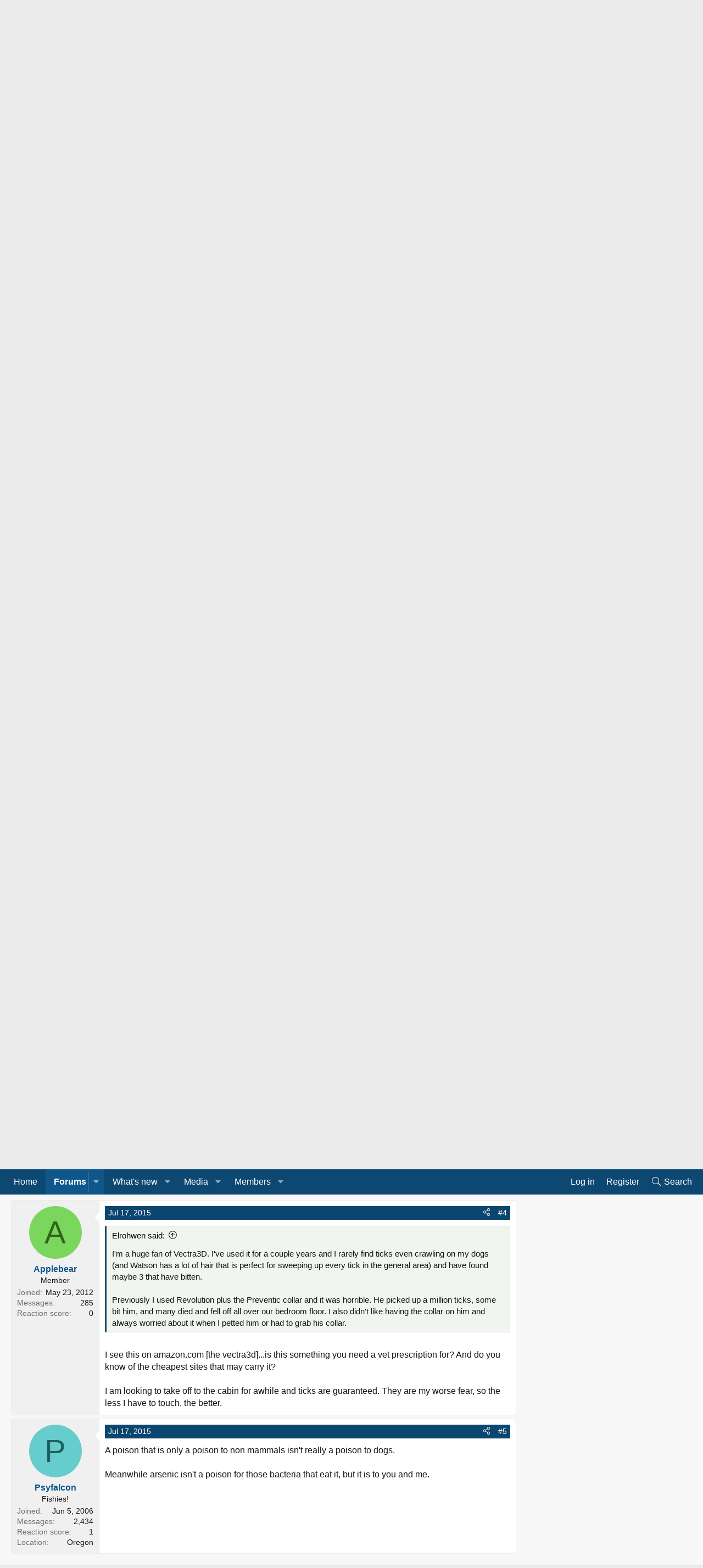

--- FILE ---
content_type: text/html; charset=utf-8
request_url: https://www.chazhound.com/index.php?threads/less-harmful-flea-tick-preventative.277865/
body_size: 21487
content:
<!DOCTYPE html>
<html id="XF" lang="en-US" dir="LTR"
	data-xf="2.3"
	data-app="public"
	
	
	data-template="thread_view"
	data-container-key="node-3"
	data-content-key="thread-277865"
	data-logged-in="false"
	data-cookie-prefix="xf_"
	data-csrf="1763005390,6e2ef9b5ac9a358ec8709f5b17a26cea"
	class="has-no-js template-thread_view"
	 data-run-jobs="">
<head>
	
	
	

	<meta charset="utf-8" />
	<title>Less harmful flea &amp; tick preventative? | Chaz Hound - Dog Forums</title>
	<link rel="manifest" href="/webmanifest.php">

	<meta http-equiv="X-UA-Compatible" content="IE=Edge" />
	<meta name="viewport" content="width=device-width, initial-scale=1, viewport-fit=cover">

	
		<meta name="theme-color" content="#956740" />
	

	<meta name="apple-mobile-web-app-title" content="Chazhound.com – Dog Lovers Community">
	

	
		
		<meta name="description" content="I&#039;m looking for less toxic flea and tick prevention options than Advantix. I&#039;m happy with the heartworm prevention I&#039;m using (heartguard). I live in the..." />
		<meta property="og:description" content="I&#039;m looking for less toxic flea and tick prevention options than Advantix. I&#039;m happy with the heartworm prevention I&#039;m using (heartguard). I live in the Mid-Atlantic with tons of ticks and the constant worry of Lyme. I rent so do not feel sprinkling DE and spraying the property are options. In..." />
		<meta property="twitter:description" content="I&#039;m looking for less toxic flea and tick prevention options than Advantix. I&#039;m happy with the heartworm prevention I&#039;m using (heartguard). I live in the Mid-Atlantic with tons of ticks and the..." />
	
	
		<meta property="og:url" content="https://www.chazhound.com/index.php?threads/less-harmful-flea-tick-preventative.277865/" />
	
		<link rel="canonical" href="https://www.chazhound.com/index.php?threads/less-harmful-flea-tick-preventative.277865/" />
	
		<link rel="next" href="/index.php?threads/less-harmful-flea-tick-preventative.277865/page-2" />
	

	
		
	
	
	<meta property="og:site_name" content="Chaz Hound - Dog Forums" />


	
	
		
	
	
	<meta property="og:type" content="website" />


	
	
		
	
	
	
		<meta property="og:title" content="Less harmful flea &amp; tick preventative?" />
		<meta property="twitter:title" content="Less harmful flea &amp; tick preventative?" />
	


	
	
	
	

	
	
	
	

	<link rel="stylesheet" href="/css.php?css=public%3Anormalize.css%2Cpublic%3Afa.css%2Cpublic%3Acore.less%2Cpublic%3Aapp.less&amp;s=2&amp;l=1&amp;d=1745826561&amp;k=2d77825e65f34cb3094a14ff747639ae6de5d154" />

	<link rel="stylesheet" href="/css.php?css=public%3Abb_code.less&amp;s=2&amp;l=1&amp;d=1745826561&amp;k=c9aa1509317e8e8d06f3f00d133af00336b10555" />
<link rel="stylesheet" href="/css.php?css=public%3Amessage.less&amp;s=2&amp;l=1&amp;d=1745826561&amp;k=cfdcbb853803af27d702af319d1709e71c05df58" />
<link rel="stylesheet" href="/css.php?css=public%3Ashare_controls.less&amp;s=2&amp;l=1&amp;d=1745826561&amp;k=21e3efc4183ebe26a8bac0d40073fee27bd190e6" />
<link rel="stylesheet" href="/css.php?css=public%3Aextra.less&amp;s=2&amp;l=1&amp;d=1745826561&amp;k=4530fb28d4c39f31c5ffaf2ca4be55a59bb0e3eb" />


	
		<script src="/js/xf/preamble.min.js?_v=f7804175"></script>
	

	
	<script src="/js/vendor/vendor-compiled.js?_v=f7804175" defer></script>
	<script src="/js/xf/core-compiled.js?_v=f7804175" defer></script>

	<script>
		window.addEventListener('DOMContentLoaded', function() {
			XF.extendObject(true, XF.config, {
				// 
				userId: 0,
				enablePush: false,
				pushAppServerKey: '',
				url: {
					fullBase: 'https://www.chazhound.com/',
					basePath: '/',
					css: '/css.php?css=__SENTINEL__&s=2&l=1&d=1745826561',
					js: '/js/__SENTINEL__?_v=f7804175',
					icon: '/data/local/icons/__VARIANT__.svg?v=1745826563#__NAME__',
					iconInline: '/styles/fa/__VARIANT__/__NAME__.svg?v=5.15.3',
					keepAlive: '/index.php?login/keep-alive'
				},
				cookie: {
					path: '/',
					domain: '',
					prefix: 'xf_',
					secure: true,
					consentMode: 'disabled',
					consented: ["optional","_third_party"]
				},
				cacheKey: 'f3ed7234243583f554e27d349fe769c5',
				csrf: '1763005390,6e2ef9b5ac9a358ec8709f5b17a26cea',
				js: {},
				fullJs: false,
				css: {"public:bb_code.less":true,"public:message.less":true,"public:share_controls.less":true,"public:extra.less":true},
				time: {
					now: 1763005390,
					today: 1762923600,
					todayDow: 3,
					tomorrow: 1763010000,
					yesterday: 1762837200,
					week: 1762405200,
					month: 1761969600,
					year: 1735707600
				},
				style: {
					light: '',
					dark: '',
					defaultColorScheme: 'light'
				},
				borderSizeFeature: '3px',
				fontAwesomeWeight: 'l',
				enableRtnProtect: true,
				
				enableFormSubmitSticky: true,
				imageOptimization: '0',
				imageOptimizationQuality: 0.85,
				uploadMaxFilesize: 33554432,
				uploadMaxWidth: 0,
				uploadMaxHeight: 0,
				allowedVideoExtensions: ["m4v","mov","mp4","mp4v","mpeg","mpg","ogv","webm"],
				allowedAudioExtensions: ["mp3","opus","ogg","wav"],
				shortcodeToEmoji: true,
				visitorCounts: {
					conversations_unread: '0',
					alerts_unviewed: '0',
					total_unread: '0',
					title_count: true,
					icon_indicator: true
				},
				jsMt: {"xf\/action.js":"2f4a7629","xf\/embed.js":"836add18","xf\/form.js":"1735e9f6","xf\/structure.js":"89be984a","xf\/tooltip.js":"9b181f8c"},
				jsState: {},
				publicMetadataLogoUrl: '',
				publicPushBadgeUrl: 'https://www.chazhound.com/styles/default/xenforo/bell.png'
			});

			XF.extendObject(XF.phrases, {
				// 
				date_x_at_time_y:     "{date} at {time}",
				day_x_at_time_y:      "{day} at {time}",
				yesterday_at_x:       "Yesterday at {time}",
				x_minutes_ago:        "{minutes} minutes ago",
				one_minute_ago:       "1 minute ago",
				a_moment_ago:         "A moment ago",
				today_at_x:           "Today at {time}",
				in_a_moment:          "In a moment",
				in_a_minute:          "In a minute",
				in_x_minutes:         "In {minutes} minutes",
				later_today_at_x:     "Later today at {time}",
				tomorrow_at_x:        "Tomorrow at {time}",
				short_date_x_minutes: "{minutes}m",
				short_date_x_hours:   "{hours}h",
				short_date_x_days:    "{days}d",

				day0: "Sunday",
				day1: "Monday",
				day2: "Tuesday",
				day3: "Wednesday",
				day4: "Thursday",
				day5: "Friday",
				day6: "Saturday",

				dayShort0: "Sun",
				dayShort1: "Mon",
				dayShort2: "Tue",
				dayShort3: "Wed",
				dayShort4: "Thu",
				dayShort5: "Fri",
				dayShort6: "Sat",

				month0: "January",
				month1: "February",
				month2: "March",
				month3: "April",
				month4: "May",
				month5: "June",
				month6: "July",
				month7: "August",
				month8: "September",
				month9: "October",
				month10: "November",
				month11: "December",

				active_user_changed_reload_page: "The active user has changed. Reload the page for the latest version.",
				server_did_not_respond_in_time_try_again: "The server did not respond in time. Please try again.",
				oops_we_ran_into_some_problems: "Oops! We ran into some problems.",
				oops_we_ran_into_some_problems_more_details_console: "Oops! We ran into some problems. Please try again later. More error details may be in the browser console.",
				file_too_large_to_upload: "The file is too large to be uploaded.",
				uploaded_file_is_too_large_for_server_to_process: "The uploaded file is too large for the server to process.",
				files_being_uploaded_are_you_sure: "Files are still being uploaded. Are you sure you want to submit this form?",
				attach: "Attach files",
				rich_text_box: "Rich text box",
				close: "Close",
				link_copied_to_clipboard: "Link copied to clipboard.",
				text_copied_to_clipboard: "Text copied to clipboard.",
				loading: "Loading…",
				you_have_exceeded_maximum_number_of_selectable_items: "You have exceeded the maximum number of selectable items.",

				processing: "Processing",
				'processing...': "Processing…",

				showing_x_of_y_items: "Showing {count} of {total} items",
				showing_all_items: "Showing all items",
				no_items_to_display: "No items to display",

				number_button_up: "Increase",
				number_button_down: "Decrease",

				push_enable_notification_title: "Push notifications enabled successfully at Chaz Hound - Dog Forums",
				push_enable_notification_body: "Thank you for enabling push notifications!",

				pull_down_to_refresh: "Pull down to refresh",
				release_to_refresh: "Release to refresh",
				refreshing: "Refreshing…"
			,
			"svStandardLib_time.day": "{count} day",
			"svStandardLib_time.days": "{count} days",
			"svStandardLib_time.hour": "{count} hour",
			"svStandardLib_time.hours": "{count} hours",
			"svStandardLib_time.minute": "{count} minutes",
			"svStandardLib_time.minutes": "{count} minutes",
			"svStandardLib_time.month": "{count} month",
			"svStandardLib_time.months": "{count} months",
			"svStandardLib_time.second": "{count} second",
			"svStandardLib_time.seconds": "{count} seconds",
			"svStandardLib_time.week": "time.week",
			"svStandardLib_time.weeks": "{count} weeks",
			"svStandardLib_time.year": "{count} year",
			"svStandardLib_time.years": "{count} years"

		});
		});
	</script>

	


	

	
	<script async src="https://www.googletagmanager.com/gtag/js?id=UA-46226905-17"></script>
	<script>
		window.dataLayer = window.dataLayer || [];
		function gtag(){dataLayer.push(arguments);}
		gtag('js', new Date());
		gtag('config', 'UA-46226905-17', {
			// 
			
			
		});
	</script>
<!-- AdThrive Head Tag Manual -->
<script data-no-optimize="1" data-cfasync="false">
(function(w, d) {
	w.adthrive = w.adthrive || {};
	w.adthrive.cmd = w.
	adthrive.cmd || [];
	w.adthrive.plugin = 'adthrive-ads-manual';
	w.adthrive.host = 'ads.adthrive.com';var s = d.createElement('script');
	s.async = true;
	s.referrerpolicy='no-referrer-when-downgrade';
	s.src = 'https://' + w.adthrive.host + '/sites/63e0751597b5171e270099cf/ads.min.js?referrer=' + w.encodeURIComponent(w.location.href) + '&cb=' + (Math.floor(Math.random() * 100) + 1);
	var n = d.getElementsByTagName('script')[0];
	n.parentNode.insertBefore(s, n);
})(window, document);
</script>
<!-- End of AdThrive Head Tag -->
</head>
<body data-template="thread_view">
	
<!-- This creates a unique empty div for each user ID. This is being used by AdThrive. -->






<div class="user-id-guest"></div>






<!-- End of unique empty div for each user ID. -->

<div class="p-pageWrapper logged-out" id="top">

	

	<header class="p-header" id="header">
		<div class="p-header-inner">
			<div class="p-header-content">
				<div class="p-header-logo p-header-logo--image">
					<a href="https://www.chazhound.com">
						

	

	
		
		

		
	

	

	<picture data-variations="{&quot;default&quot;:{&quot;1&quot;:&quot;https:\/\/www.chazhound.com\/chaz-sitebanner.png&quot;,&quot;2&quot;:null}}">
		
		
		

		

		<img src="https://www.chazhound.com/chaz-sitebanner.png"  width="" height="95" alt="Chaz Hound - Dog Forums" />
	</picture>


					</a>
				</div>

				
			</div>
		</div>
	</header>

	
	

	
		<div class="p-navSticky p-navSticky--primary" data-xf-init="sticky-header">
			
		<nav class="p-nav">
			<div class="p-nav-inner">
				<button type="button" class="button button--plain p-nav-menuTrigger" data-xf-click="off-canvas" data-menu=".js-headerOffCanvasMenu" tabindex="0" aria-label="Menu"><span class="button-text">
					<i aria-hidden="true"></i>
				</span></button>

				<div class="p-nav-smallLogo">
					<a href="https://www.chazhound.com">
						

	

	
		
		

		
	

	

	<picture data-variations="{&quot;default&quot;:{&quot;1&quot;:&quot;https:\/\/www.chazhound.com\/chaz-sitebanner.png&quot;,&quot;2&quot;:null}}">
		
		
		

		

		<img src="https://www.chazhound.com/chaz-sitebanner.png"  width="" height="95" alt="Chaz Hound - Dog Forums" />
	</picture>


					</a>
				</div>

				<div class="p-nav-scroller hScroller" data-xf-init="h-scroller" data-auto-scroll=".p-navEl.is-selected">
					<div class="hScroller-scroll">
						<ul class="p-nav-list js-offCanvasNavSource">
							
								<li>
									
	<div class="p-navEl " >
	

		
	
	<a href="https://www.chazhound.com"
	class="p-navEl-link "
	
	data-xf-key="1"
	data-nav-id="home">Home</a>


		

		
	
	</div>

								</li>
							
								<li>
									
	<div class="p-navEl is-selected" data-has-children="true">
	

		
	
	<a href="/index.php"
	class="p-navEl-link p-navEl-link--splitMenu "
	
	
	data-nav-id="forums">Forums</a>


		<a data-xf-key="2"
			data-xf-click="menu"
			data-menu-pos-ref="< .p-navEl"
			class="p-navEl-splitTrigger"
			role="button"
			tabindex="0"
			aria-label="Toggle expanded"
			aria-expanded="false"
			aria-haspopup="true"></a>

		
	
		<div class="menu menu--structural" data-menu="menu" aria-hidden="true">
			<div class="menu-content">
				
					
	
	
	<a href="/index.php?whats-new/posts/"
	class="menu-linkRow u-indentDepth0 js-offCanvasCopy "
	
	
	data-nav-id="newPosts">New posts</a>

	

				
					
	
	
	<a href="/index.php?search/&amp;type=post"
	class="menu-linkRow u-indentDepth0 js-offCanvasCopy "
	
	
	data-nav-id="searchForums">Search forums</a>

	

				
			</div>
		</div>
	
	</div>

								</li>
							
								<li>
									
	<div class="p-navEl " data-has-children="true">
	

		
	
	<a href="/index.php?whats-new/"
	class="p-navEl-link p-navEl-link--splitMenu "
	
	
	data-nav-id="whatsNew">What's new</a>


		<a data-xf-key="3"
			data-xf-click="menu"
			data-menu-pos-ref="< .p-navEl"
			class="p-navEl-splitTrigger"
			role="button"
			tabindex="0"
			aria-label="Toggle expanded"
			aria-expanded="false"
			aria-haspopup="true"></a>

		
	
		<div class="menu menu--structural" data-menu="menu" aria-hidden="true">
			<div class="menu-content">
				
					
	
	
	<a href="/index.php?featured/"
	class="menu-linkRow u-indentDepth0 js-offCanvasCopy "
	
	
	data-nav-id="featured">Featured content</a>

	

				
					
	
	
	<a href="/index.php?whats-new/posts/"
	class="menu-linkRow u-indentDepth0 js-offCanvasCopy "
	 rel="nofollow"
	
	data-nav-id="whatsNewPosts">New posts</a>

	

				
					
	
	
	<a href="/index.php?whats-new/media/"
	class="menu-linkRow u-indentDepth0 js-offCanvasCopy "
	 rel="nofollow"
	
	data-nav-id="xfmgWhatsNewNewMedia">New media</a>

	

				
					
	
	
	<a href="/index.php?whats-new/media-comments/"
	class="menu-linkRow u-indentDepth0 js-offCanvasCopy "
	 rel="nofollow"
	
	data-nav-id="xfmgWhatsNewMediaComments">New media comments</a>

	

				
					
	
	
	<a href="/index.php?whats-new/profile-posts/"
	class="menu-linkRow u-indentDepth0 js-offCanvasCopy "
	 rel="nofollow"
	
	data-nav-id="whatsNewProfilePosts">New profile posts</a>

	

				
					
	
	
	<a href="/index.php?whats-new/latest-activity"
	class="menu-linkRow u-indentDepth0 js-offCanvasCopy "
	 rel="nofollow"
	
	data-nav-id="latestActivity">Latest activity</a>

	

				
			</div>
		</div>
	
	</div>

								</li>
							
								<li>
									
	<div class="p-navEl " data-has-children="true">
	

		
	
	<a href="/index.php?media/"
	class="p-navEl-link p-navEl-link--splitMenu "
	
	
	data-nav-id="xfmg">Media</a>


		<a data-xf-key="4"
			data-xf-click="menu"
			data-menu-pos-ref="< .p-navEl"
			class="p-navEl-splitTrigger"
			role="button"
			tabindex="0"
			aria-label="Toggle expanded"
			aria-expanded="false"
			aria-haspopup="true"></a>

		
	
		<div class="menu menu--structural" data-menu="menu" aria-hidden="true">
			<div class="menu-content">
				
					
	
	
	<a href="/index.php?whats-new/media/"
	class="menu-linkRow u-indentDepth0 js-offCanvasCopy "
	 rel="nofollow"
	
	data-nav-id="xfmgNewMedia">New media</a>

	

				
					
	
	
	<a href="/index.php?whats-new/media-comments/"
	class="menu-linkRow u-indentDepth0 js-offCanvasCopy "
	 rel="nofollow"
	
	data-nav-id="xfmgNewComments">New comments</a>

	

				
					
	
	
	<a href="/index.php?search/&amp;type=xfmg_media"
	class="menu-linkRow u-indentDepth0 js-offCanvasCopy "
	
	
	data-nav-id="xfmgSearchMedia">Search media</a>

	

				
			</div>
		</div>
	
	</div>

								</li>
							
								<li>
									
	<div class="p-navEl " data-has-children="true">
	

		
	
	<a href="/index.php?members/"
	class="p-navEl-link p-navEl-link--splitMenu "
	
	
	data-nav-id="members">Members</a>


		<a data-xf-key="5"
			data-xf-click="menu"
			data-menu-pos-ref="< .p-navEl"
			class="p-navEl-splitTrigger"
			role="button"
			tabindex="0"
			aria-label="Toggle expanded"
			aria-expanded="false"
			aria-haspopup="true"></a>

		
	
		<div class="menu menu--structural" data-menu="menu" aria-hidden="true">
			<div class="menu-content">
				
					
	
	
	<a href="/index.php?online/"
	class="menu-linkRow u-indentDepth0 js-offCanvasCopy "
	
	
	data-nav-id="currentVisitors">Current visitors</a>

	

				
					
	
	
	<a href="/index.php?whats-new/profile-posts/"
	class="menu-linkRow u-indentDepth0 js-offCanvasCopy "
	 rel="nofollow"
	
	data-nav-id="newProfilePosts">New profile posts</a>

	

				
					
	
	
	<a href="/index.php?search/&amp;type=profile_post"
	class="menu-linkRow u-indentDepth0 js-offCanvasCopy "
	
	
	data-nav-id="searchProfilePosts">Search profile posts</a>

	

				
			</div>
		</div>
	
	</div>

								</li>
							
						</ul>
					</div>
				</div>

				<div class="p-nav-opposite">
					<div class="p-navgroup p-account p-navgroup--guest">
						
							<a href="/index.php?login/" class="p-navgroup-link p-navgroup-link--textual p-navgroup-link--logIn"
								data-xf-click="overlay" data-follow-redirects="on">
								<span class="p-navgroup-linkText">Log in</span>
							</a>
							
								<a href="/index.php?register/" class="p-navgroup-link p-navgroup-link--textual p-navgroup-link--register"
									data-xf-click="overlay" data-follow-redirects="on">
									<span class="p-navgroup-linkText">Register</span>
								</a>
							
						
					</div>

					<div class="p-navgroup p-discovery">
						<a href="/index.php?whats-new/"
							class="p-navgroup-link p-navgroup-link--iconic p-navgroup-link--whatsnew"
							aria-label="What&#039;s new"
							title="What&#039;s new">
							<i aria-hidden="true"></i>
							<span class="p-navgroup-linkText">What's new</span>
						</a>

						
							<a href="/index.php?search/"
								class="p-navgroup-link p-navgroup-link--iconic p-navgroup-link--search"
								data-xf-click="menu"
								data-xf-key="/"
								aria-label="Search"
								aria-expanded="false"
								aria-haspopup="true"
								title="Search">
								<i aria-hidden="true"></i>
								<span class="p-navgroup-linkText">Search</span>
							</a>
							<div class="menu menu--structural menu--wide" data-menu="menu" aria-hidden="true">
								<form action="/index.php?search/search" method="post"
									class="menu-content"
									data-xf-init="quick-search">

									<h3 class="menu-header">Search</h3>
									
									<div class="menu-row">
										
											<div class="inputGroup inputGroup--joined">
												<input type="text" class="input" name="keywords" data-acurl="/index.php?search/auto-complete" placeholder="Search…" aria-label="Search" data-menu-autofocus="true" />
												
			<select name="constraints" class="js-quickSearch-constraint input" aria-label="Search within">
				<option value="">Everywhere</option>
<option value="{&quot;search_type&quot;:&quot;post&quot;}">Threads</option>
<option value="{&quot;search_type&quot;:&quot;post&quot;,&quot;c&quot;:{&quot;nodes&quot;:[3],&quot;child_nodes&quot;:1}}">This forum</option>
<option value="{&quot;search_type&quot;:&quot;post&quot;,&quot;c&quot;:{&quot;thread&quot;:277865}}">This thread</option>

			</select>
		
											</div>
										
									</div>

									
									<div class="menu-row">
										<label class="iconic"><input type="checkbox"  name="c[title_only]" value="1" /><i aria-hidden="true"></i><span class="iconic-label">Search titles only

													
													<span tabindex="0" role="button"
														data-xf-init="tooltip" data-trigger="hover focus click" title="Tags will also be searched in content where tags are supported">

														<i class="fa--xf far fa-question-circle  u-muted u-smaller"><svg xmlns="http://www.w3.org/2000/svg" role="img" ><title>Note</title><use href="/data/local/icons/regular.svg?v=1745826563#question-circle"></use></svg></i>
													</span></span></label>

									</div>
									
									<div class="menu-row">
										<div class="inputGroup">
											<span class="inputGroup-text" id="ctrl_search_menu_by_member">By:</span>
											<input type="text" class="input" name="c[users]" data-xf-init="auto-complete" placeholder="Member" aria-labelledby="ctrl_search_menu_by_member" />
										</div>
									</div>
									<div class="menu-footer">
									<span class="menu-footer-controls">
										<button type="submit" class="button button--icon button--icon--search button--primary"><i class="fa--xf fal fa-search "><svg xmlns="http://www.w3.org/2000/svg" role="img" aria-hidden="true" ><use href="/data/local/icons/light.svg?v=1745826563#search"></use></svg></i><span class="button-text">Search</span></button>
										<button type="submit" class="button " name="from_search_menu"><span class="button-text">Advanced search…</span></button>
									</span>
									</div>

									<input type="hidden" name="_xfToken" value="1763005390,6e2ef9b5ac9a358ec8709f5b17a26cea" />
								</form>
							</div>
						
					</div>
				</div>
			</div>
		</nav>
	
		</div>
		
		
			<div class="p-sectionLinks">
				<div class="p-sectionLinks-inner hScroller" data-xf-init="h-scroller">
					<div class="hScroller-scroll">
						<ul class="p-sectionLinks-list">
							
								<li>
									
	<div class="p-navEl " >
	

		
	
	<a href="/index.php?whats-new/posts/"
	class="p-navEl-link "
	
	data-xf-key="alt+1"
	data-nav-id="newPosts">New posts</a>


		

		
	
	</div>

								</li>
							
								<li>
									
	<div class="p-navEl " >
	

		
	
	<a href="/index.php?search/&amp;type=post"
	class="p-navEl-link "
	
	data-xf-key="alt+2"
	data-nav-id="searchForums">Search forums</a>


		

		
	
	</div>

								</li>
							
						</ul>
					</div>
				</div>
			</div>
			
	
		

	<div class="offCanvasMenu offCanvasMenu--nav js-headerOffCanvasMenu" data-menu="menu" aria-hidden="true" data-ocm-builder="navigation">
		<div class="offCanvasMenu-backdrop" data-menu-close="true"></div>
		<div class="offCanvasMenu-content">
			<div class="offCanvasMenu-header">
				Menu
				<a class="offCanvasMenu-closer" data-menu-close="true" role="button" tabindex="0" aria-label="Close"></a>
			</div>
			
				<div class="p-offCanvasRegisterLink">
					<div class="offCanvasMenu-linkHolder">
						<a href="/index.php?login/" class="offCanvasMenu-link" data-xf-click="overlay" data-menu-close="true">
							Log in
						</a>
					</div>
					<hr class="offCanvasMenu-separator" />
					
						<div class="offCanvasMenu-linkHolder">
							<a href="/index.php?register/" class="offCanvasMenu-link" data-xf-click="overlay" data-menu-close="true">
								Register
							</a>
						</div>
						<hr class="offCanvasMenu-separator" />
					
				</div>
			
			<div class="js-offCanvasNavTarget"></div>
			<div class="offCanvasMenu-installBanner js-installPromptContainer" style="display: none;" data-xf-init="install-prompt">
				<div class="offCanvasMenu-installBanner-header">Install the app</div>
				<button type="button" class="button js-installPromptButton"><span class="button-text">Install</span></button>
				<template class="js-installTemplateIOS">
					<div class="js-installTemplateContent">
						<div class="overlay-title">How to install the app on iOS</div>
						<div class="block-body">
							<div class="block-row">
								<p>
									Follow along with the video below to see how to install our site as a web app on your home screen.
								</p>
								<p style="text-align: center">
									<video src="/styles/default/xenforo/add_to_home.mp4"
										width="280" height="480" autoplay loop muted playsinline></video>
								</p>
								<p>
									<small><strong>Note:</strong> This feature may not be available in some browsers.</small>
								</p>
							</div>
						</div>
					</div>
				</template>
			</div>
		</div>
	</div>

	<div class="p-body">
		<div class="p-body-inner">
			<!--XF:EXTRA_OUTPUT-->

			

			

			
			
	
		<ul class="p-breadcrumbs "
			itemscope itemtype="https://schema.org/BreadcrumbList">
			
				

				
				

				
					
					
	<li itemprop="itemListElement" itemscope itemtype="https://schema.org/ListItem">
		<a href="https://www.chazhound.com" itemprop="item">
			<span itemprop="name">Home</span>
		</a>
		<meta itemprop="position" content="1" />
	</li>

				

				
					
					
	<li itemprop="itemListElement" itemscope itemtype="https://schema.org/ListItem">
		<a href="/index.php" itemprop="item">
			<span itemprop="name">Forums</span>
		</a>
		<meta itemprop="position" content="2" />
	</li>

				
				
					
					
	<li itemprop="itemListElement" itemscope itemtype="https://schema.org/ListItem">
		<a href="/index.php#dog-discussions-and-dog-talk-forums.1" itemprop="item">
			<span itemprop="name">Dog Discussions and Dog Talk Forums</span>
		</a>
		<meta itemprop="position" content="3" />
	</li>

				
					
					
	<li itemprop="itemListElement" itemscope itemtype="https://schema.org/ListItem">
		<a href="/index.php?forums/dogs-general-dog-chat.3/" itemprop="item">
			<span itemprop="name">Dogs - General Dog Chat</span>
		</a>
		<meta itemprop="position" content="4" />
	</li>

				
			
		</ul>
	

			

			
	<noscript class="js-jsWarning"><div class="blockMessage blockMessage--important blockMessage--iconic u-noJsOnly">JavaScript is disabled. For a better experience, please enable JavaScript in your browser before proceeding.</div></noscript>

			
	<div class="blockMessage blockMessage--important blockMessage--iconic js-browserWarning" style="display: none">You are using an out of date browser. It  may not display this or other websites correctly.<br />You should upgrade or use an <a href="https://www.google.com/chrome/" target="_blank" rel="noopener">alternative browser</a>.</div>


			
				<div class="p-body-header">
					
						
							<div class="p-title ">
								
									
										<h1 class="p-title-value">Less harmful flea &amp; tick preventative?</h1>
									
									
								
							</div>
						

						
							<div class="p-description">
	<ul class="listInline listInline--bullet">
		<li>
			<i class="fa--xf fal fa-user "><svg xmlns="http://www.w3.org/2000/svg" role="img" ><title>Thread starter</title><use href="/data/local/icons/light.svg?v=1745826563#user"></use></svg></i>
			<span class="u-srOnly">Thread starter</span>

			<a href="/index.php?members/threeps.322158/" class="username  u-concealed" dir="auto" data-user-id="322158" data-xf-init="member-tooltip">ThreePs</a>
		</li>
		<li>
			<i class="fa--xf fal fa-clock "><svg xmlns="http://www.w3.org/2000/svg" role="img" ><title>Start date</title><use href="/data/local/icons/light.svg?v=1745826563#clock"></use></svg></i>
			<span class="u-srOnly">Start date</span>

			<a href="/index.php?threads/less-harmful-flea-tick-preventative.277865/" class="u-concealed"><time  class="u-dt" dir="auto" datetime="2015-07-17T09:53:47-0400" data-timestamp="1437141227" data-date="Jul 17, 2015" data-time="9:53 AM" data-short="Jul '15" title="Jul 17, 2015 at 9:53 AM">Jul 17, 2015</time></a>
		</li>
		
		
	</ul>
</div>
						
					
				</div>
			

			<div class="p-body-main p-body-main--withSidebar ">
				
				<div class="p-body-contentCol"></div>
				
					<div class="p-body-sidebarCol"></div>
				

				

				<div class="p-body-content">
					
					<div class="p-body-pageContent">










	
	
	
		
	
	
	


	
	
	
		
	
	
	


	
	
		
	
	
	


	
	



	












	

	
		
	



















<div class="block block--messages" data-xf-init="" data-type="post" data-href="/index.php?inline-mod/" data-search-target="*">

	<span class="u-anchorTarget" id="posts"></span>

	
		
	

	

	<div class="block-outer"><div class="block-outer-main"><nav class="pageNavWrapper pageNavWrapper--mixed ">



<div class="pageNav  ">
	

	<ul class="pageNav-main">
		

	
		<li class="pageNav-page pageNav-page--current "><a href="/index.php?threads/less-harmful-flea-tick-preventative.277865/">1</a></li>
	


		

		

		

		

	
		<li class="pageNav-page "><a href="/index.php?threads/less-harmful-flea-tick-preventative.277865/page-2">2</a></li>
	

	</ul>

	
		<a href="/index.php?threads/less-harmful-flea-tick-preventative.277865/page-2" class="pageNav-jump pageNav-jump--next">Next</a>
	
</div>

<div class="pageNavSimple">
	

	<a class="pageNavSimple-el pageNavSimple-el--current"
		data-xf-init="tooltip" title="Go to page"
		data-xf-click="menu" role="button" tabindex="0" aria-expanded="false" aria-haspopup="true">
		1 of 2
	</a>
	

	<div class="menu menu--pageJump" data-menu="menu" aria-hidden="true">
		<div class="menu-content">
			<h4 class="menu-header">Go to page</h4>
			<div class="menu-row" data-xf-init="page-jump" data-page-url="/index.php?threads/less-harmful-flea-tick-preventative.277865/page-%page%">
				<div class="inputGroup inputGroup--numbers">
					<div class="inputGroup inputGroup--numbers inputNumber" data-xf-init="number-box"><input type="number" pattern="\d*" class="input input--number js-numberBoxTextInput input input--numberNarrow js-pageJumpPage" value="1"  min="1" max="2" step="1" required="required" data-menu-autofocus="true" /></div>
					<span class="inputGroup-text"><button type="button" class="button js-pageJumpGo"><span class="button-text">Go</span></button></span>
				</div>
			</div>
		</div>
	</div>


	
		<a href="/index.php?threads/less-harmful-flea-tick-preventative.277865/page-2" class="pageNavSimple-el pageNavSimple-el--next">
			Next <i aria-hidden="true"></i>
		</a>
		<a href="/index.php?threads/less-harmful-flea-tick-preventative.277865/page-2"
			class="pageNavSimple-el pageNavSimple-el--last"
			data-xf-init="tooltip" title="Last">
			<i aria-hidden="true"></i> <span class="u-srOnly">Last</span>
		</a>
	
</div>

</nav>



</div></div>

	

	
		
	<div class="block-outer js-threadStatusField"></div>

	

	<div class="block-container lbContainer"
		data-xf-init="lightbox select-to-quote"
		data-message-selector=".js-post"
		data-lb-id="thread-277865"
		data-lb-universal="0">

		<div class="block-body js-replyNewMessageContainer">
			
				

					

					
						

	
	

	

	
	<article class="message message--post js-post js-inlineModContainer  "
		data-author="ThreePs"
		data-content="post-2426469"
		id="js-post-2426469"
		>

		

		<span class="u-anchorTarget" id="post-2426469"></span>

		
			<div class="message-inner">
				
					<div class="message-cell message-cell--user">
						

	<section class="message-user"
		
		
		>

		

		<div class="message-avatar ">
			<div class="message-avatar-wrapper">
				<a href="/index.php?members/threeps.322158/" class="avatar avatar--m" data-user-id="322158" data-xf-init="member-tooltip">
			<img src="/data/avatars/m/322/322158.jpg?1461853344"  alt="ThreePs" class="avatar-u322158-m" width="96" height="96" loading="lazy" /> 
		</a>
				
			</div>
		</div>
		<div class="message-userDetails">
			<h4 class="message-name"><a href="/index.php?members/threeps.322158/" class="username " dir="auto" data-user-id="322158" data-xf-init="member-tooltip"><span class="username--style12">ThreePs</span></a></h4>
			<h5 class="userTitle message-userTitle" dir="auto">Member</h5>
			
		</div>
		
			
			
				<div class="message-userExtras">
				
					
						<dl class="pairs pairs--justified">
							<dt>Joined</dt>
							<dd>Nov 14, 2013</dd>
						</dl>
					
					
						<dl class="pairs pairs--justified">
							<dt>Messages</dt>
							<dd>71</dd>
						</dl>
					
					
					
						<dl class="pairs pairs--justified">
							<dt>Reaction score</dt>
							<dd>0</dd>
						</dl>
					
					
					
					
						<dl class="pairs pairs--justified">
							<dt>Location</dt>
							<dd>
								
									<a href="/index.php?misc/location-info&amp;location=Mid+Atlantic" rel="nofollow noreferrer" target="_blank" class="u-concealed">Mid Atlantic</a>
								
							</dd>
						</dl>
					
					
					
				
				</div>
			
		
		<span class="message-userArrow"></span>
	</section>

					</div>
				

				
					<div class="message-cell message-cell--main">
					
						<div class="message-main js-quickEditTarget">

							
								

	

	<header class="message-attribution message-attribution--split">
		<ul class="message-attribution-main listInline ">
			
			
			<li class="u-concealed">
				<a href="/index.php?threads/less-harmful-flea-tick-preventative.277865/post-2426469" rel="nofollow" >
					<time  class="u-dt" dir="auto" datetime="2015-07-17T09:53:47-0400" data-timestamp="1437141227" data-date="Jul 17, 2015" data-time="9:53 AM" data-short="Jul '15" title="Jul 17, 2015 at 9:53 AM">Jul 17, 2015</time>
				</a>
			</li>
			
		</ul>

		<ul class="message-attribution-opposite message-attribution-opposite--list ">
			
			<li>
				<a href="/index.php?threads/less-harmful-flea-tick-preventative.277865/post-2426469"
					class="message-attribution-gadget"
					data-xf-init="share-tooltip"
					data-href="/index.php?posts/2426469/share"
					aria-label="Share"
					rel="nofollow">
					<i class="fa--xf fal fa-share-alt "><svg xmlns="http://www.w3.org/2000/svg" role="img" aria-hidden="true" ><use href="/data/local/icons/light.svg?v=1745826563#share-alt"></use></svg></i>
				</a>
			</li>
			
				<li class="u-hidden js-embedCopy">
					
	<a href="javascript:"
		data-xf-init="copy-to-clipboard"
		data-copy-text="&lt;div class=&quot;js-xf-embed&quot; data-url=&quot;https://www.chazhound.com&quot; data-content=&quot;post-2426469&quot;&gt;&lt;/div&gt;&lt;script defer src=&quot;https://www.chazhound.com/js/xf/external_embed.js?_v=f7804175&quot;&gt;&lt;/script&gt;"
		data-success="Embed code HTML copied to clipboard."
		class="">
		<i class="fa--xf fal fa-code "><svg xmlns="http://www.w3.org/2000/svg" role="img" aria-hidden="true" ><use href="/data/local/icons/light.svg?v=1745826563#code"></use></svg></i>
	</a>

				</li>
			
			
			
				<li>
					<a href="/index.php?threads/less-harmful-flea-tick-preventative.277865/post-2426469" rel="nofollow">
						#1
					</a>
				</li>
			
		</ul>
	</header>

							

							<div class="message-content js-messageContent">
							

								
									
	
	
	

								

								
									
	

	<div class="message-userContent lbContainer js-lbContainer "
		data-lb-id="post-2426469"
		data-lb-caption-desc="ThreePs &middot; Jul 17, 2015 at 9:53 AM">

		
			

	
		
	

		

		<article class="message-body js-selectToQuote">
			
				
			

			<div >
				
					<div class="bbWrapper">I'm looking for less toxic flea and tick prevention options than Advantix. I'm happy with the heartworm prevention I'm using (heartguard). I live in the Mid-Atlantic with tons of ticks and the constant worry of Lyme. I rent so do not feel sprinkling DE and spraying the property are options. In my area, I think <i>something</i> applied to the dog (not necessarily a spot-on) is required. I just don't know what.<br />
<br />
I've read threads, googled, and researched product websites. The claims, opinions, and proclamations make your head spin. It seems the newer trend in thinking is topicals and feed-thrus are bad because, in order to work, they &quot;poison&quot; the dog's circulatory system. I would love something that repels ticks <b>before</b> they bite.<br />
<br />
<u>Contenders:</u><br />
<ul>
<li data-xf-list-type="ul">Seresto collar [Two concerns: my dog doesn't normally wear a collar and it's July: I don't need 8 continuous months of coverage.]</li>
<li data-xf-list-type="ul">Sentry Natural Defense topical</li>
<li data-xf-list-type="ul">Vectra 3D topical</li>
<li data-xf-list-type="ul">Activyl topical</li>
</ul><br />
<u>Less Contenders:</u><br />
<ul>
<li data-xf-list-type="ul">Preventic collar because it only treats ticks. Do people use one product for ticks and another for fleas?</li>
<li data-xf-list-type="ul">Trifexis chewable because it's a systemic and also treats heartworm</li>
<li data-xf-list-type="ul">Comfortis chewable because it's a systemic and only treats fleas</li>
<li data-xf-list-type="ul">Revolution topical because it's a topical and also treats heartworm</li>
</ul><br />
What should I do?!</div>
				
			</div>

			<div class="js-selectToQuoteEnd">&nbsp;</div>
			
				
			
		</article>

		
			

	
		
	

		

		
	</div>

								

								
									
	

	

								

								
								
								
									
	

								

							
							</div>

							
								
	

	<footer class="message-footer">
		

		

		<div class="reactionsBar js-reactionsList ">
			
		</div>

		<div class="js-historyTarget message-historyTarget toggleTarget" data-href="trigger-href"></div>
	</footer>

							
						</div>

					
					</div>
				
			</div>
		
	</article>

	
	

					

					

				

					

					
						

	
	

	

	
	<article class="message message--post js-post js-inlineModContainer  "
		data-author="teacuptiger"
		data-content="post-2426474"
		id="js-post-2426474"
		itemscope itemtype="https://schema.org/Comment" itemid="https://www.chazhound.com/index.php?posts/2426474/">

		
			<meta itemprop="parentItem" itemscope itemid="https://www.chazhound.com/index.php?threads/less-harmful-flea-tick-preventative.277865/" />
		

		<span class="u-anchorTarget" id="post-2426474"></span>

		
			<div class="message-inner">
				
					<div class="message-cell message-cell--user">
						

	<section class="message-user"
		itemprop="author"
		itemscope itemtype="https://schema.org/Person"
		itemid="https://www.chazhound.com/index.php?members/teacuptiger.294910/">

		
			<meta itemprop="url" content="https://www.chazhound.com/index.php?members/teacuptiger.294910/" />
		

		<div class="message-avatar ">
			<div class="message-avatar-wrapper">
				<a href="/index.php?members/teacuptiger.294910/" class="avatar avatar--m" data-user-id="294910" data-xf-init="member-tooltip">
			<img src="/data/avatars/m/294/294910.jpg?1461853344"  alt="teacuptiger" class="avatar-u294910-m" width="96" height="96" loading="lazy" itemprop="image" /> 
		</a>
				
			</div>
		</div>
		<div class="message-userDetails">
			<h4 class="message-name"><a href="/index.php?members/teacuptiger.294910/" class="username " dir="auto" data-user-id="294910" data-xf-init="member-tooltip"><span class="username--style12" itemprop="name">teacuptiger</span></a></h4>
			<h5 class="userTitle message-userTitle" dir="auto" itemprop="jobTitle">floor dancer</h5>
			
		</div>
		
			
			
				<div class="message-userExtras">
				
					
						<dl class="pairs pairs--justified">
							<dt>Joined</dt>
							<dd>Jul 10, 2013</dd>
						</dl>
					
					
						<dl class="pairs pairs--justified">
							<dt>Messages</dt>
							<dd>1,447</dd>
						</dl>
					
					
					
						<dl class="pairs pairs--justified">
							<dt>Reaction score</dt>
							<dd>0</dd>
						</dl>
					
					
					
					
					
					
				
				</div>
			
		
		<span class="message-userArrow"></span>
	</section>

					</div>
				

				
					<div class="message-cell message-cell--main">
					
						<div class="message-main js-quickEditTarget">

							
								

	

	<header class="message-attribution message-attribution--split">
		<ul class="message-attribution-main listInline ">
			
			
			<li class="u-concealed">
				<a href="/index.php?threads/less-harmful-flea-tick-preventative.277865/post-2426474" rel="nofollow" itemprop="url">
					<time  class="u-dt" dir="auto" datetime="2015-07-17T10:14:58-0400" data-timestamp="1437142498" data-date="Jul 17, 2015" data-time="10:14 AM" data-short="Jul '15" title="Jul 17, 2015 at 10:14 AM" itemprop="datePublished">Jul 17, 2015</time>
				</a>
			</li>
			
		</ul>

		<ul class="message-attribution-opposite message-attribution-opposite--list ">
			
			<li>
				<a href="/index.php?threads/less-harmful-flea-tick-preventative.277865/post-2426474"
					class="message-attribution-gadget"
					data-xf-init="share-tooltip"
					data-href="/index.php?posts/2426474/share"
					aria-label="Share"
					rel="nofollow">
					<i class="fa--xf fal fa-share-alt "><svg xmlns="http://www.w3.org/2000/svg" role="img" aria-hidden="true" ><use href="/data/local/icons/light.svg?v=1745826563#share-alt"></use></svg></i>
				</a>
			</li>
			
				<li class="u-hidden js-embedCopy">
					
	<a href="javascript:"
		data-xf-init="copy-to-clipboard"
		data-copy-text="&lt;div class=&quot;js-xf-embed&quot; data-url=&quot;https://www.chazhound.com&quot; data-content=&quot;post-2426474&quot;&gt;&lt;/div&gt;&lt;script defer src=&quot;https://www.chazhound.com/js/xf/external_embed.js?_v=f7804175&quot;&gt;&lt;/script&gt;"
		data-success="Embed code HTML copied to clipboard."
		class="">
		<i class="fa--xf fal fa-code "><svg xmlns="http://www.w3.org/2000/svg" role="img" aria-hidden="true" ><use href="/data/local/icons/light.svg?v=1745826563#code"></use></svg></i>
	</a>

				</li>
			
			
			
				<li>
					<a href="/index.php?threads/less-harmful-flea-tick-preventative.277865/post-2426474" rel="nofollow">
						#2
					</a>
				</li>
			
		</ul>
	</header>

							

							<div class="message-content js-messageContent">
							

								
									
	
	
	

								

								
									
	

	<div class="message-userContent lbContainer js-lbContainer "
		data-lb-id="post-2426474"
		data-lb-caption-desc="teacuptiger &middot; Jul 17, 2015 at 10:14 AM">

		

		<article class="message-body js-selectToQuote">
			
				
			

			<div itemprop="text">
				
					<div class="bbWrapper">What about something like this?<br />
 <br />
<a href="https://www.etsy.com/listing/205775908/dogs-flea-and-tick-spritz-organic?ref=shop_home_active_1" target="_blank" class="link link--external" rel="nofollow ugc noopener">https://www.etsy.com/listing/205775908/dogs-flea-and-tick-spritz-organic?ref=shop_home_active_1</a><br />
<br />
I've been using it, and my area is VERY tick heavy (yay humidity and long grass). I am extremely happy with the results- going from picking off upwards of ten ticks on a single walk or hike (thank the GODS for tick keys!), to absolutely nothing. Plus, it smells nice- sorta like green tea to me. <br />
<br />
You do have to spray it on every day, but it's not poison, and it repels fleas and ticks. I've stopped using chemical flea and tick preventatives since I found this.</div>
				
			</div>

			<div class="js-selectToQuoteEnd">&nbsp;</div>
			
				
			
		</article>

		

		
	</div>

								

								
									
	

	

								

								
								
								
									
	

								

							
							</div>

							
								
	

	<footer class="message-footer">
		
			<div class="message-microdata" itemprop="interactionStatistic" itemtype="https://schema.org/InteractionCounter" itemscope>
				<meta itemprop="userInteractionCount" content="0" />
				<meta itemprop="interactionType" content="https://schema.org/LikeAction" />
			</div>
		

		

		<div class="reactionsBar js-reactionsList ">
			
		</div>

		<div class="js-historyTarget message-historyTarget toggleTarget" data-href="trigger-href"></div>
	</footer>

							
						</div>

					
					</div>
				
			</div>
		
	</article>

	
	

					

					

				

					

					
						

	
	

	

	
	<article class="message message--post js-post js-inlineModContainer  "
		data-author="Elrohwen"
		data-content="post-2426475"
		id="js-post-2426475"
		itemscope itemtype="https://schema.org/Comment" itemid="https://www.chazhound.com/index.php?posts/2426475/">

		
			<meta itemprop="parentItem" itemscope itemid="https://www.chazhound.com/index.php?threads/less-harmful-flea-tick-preventative.277865/" />
		

		<span class="u-anchorTarget" id="post-2426475"></span>

		
			<div class="message-inner">
				
					<div class="message-cell message-cell--user">
						

	<section class="message-user"
		itemprop="author"
		itemscope itemtype="https://schema.org/Person"
		itemid="https://www.chazhound.com/index.php?members/elrohwen.313313/">

		
			<meta itemprop="url" content="https://www.chazhound.com/index.php?members/elrohwen.313313/" />
		

		<div class="message-avatar ">
			<div class="message-avatar-wrapper">
				<a href="/index.php?members/elrohwen.313313/" class="avatar avatar--m" data-user-id="313313" data-xf-init="member-tooltip">
			<img src="/data/avatars/m/313/313313.jpg?1461853344"  alt="Elrohwen" class="avatar-u313313-m" width="96" height="96" loading="lazy" itemprop="image" /> 
		</a>
				
			</div>
		</div>
		<div class="message-userDetails">
			<h4 class="message-name"><a href="/index.php?members/elrohwen.313313/" class="username " dir="auto" data-user-id="313313" data-xf-init="member-tooltip"><span class="username--style12" itemprop="name">Elrohwen</span></a></h4>
			<h5 class="userTitle message-userTitle" dir="auto" itemprop="jobTitle">Active Member</h5>
			
		</div>
		
			
			
				<div class="message-userExtras">
				
					
						<dl class="pairs pairs--justified">
							<dt>Joined</dt>
							<dd>Oct 9, 2013</dd>
						</dl>
					
					
						<dl class="pairs pairs--justified">
							<dt>Messages</dt>
							<dd>1,797</dd>
						</dl>
					
					
					
						<dl class="pairs pairs--justified">
							<dt>Reaction score</dt>
							<dd>0</dd>
						</dl>
					
					
					
					
						<dl class="pairs pairs--justified">
							<dt>Location</dt>
							<dd>
								
									<a href="/index.php?misc/location-info&amp;location=Hudson+Valley%2C+NY" rel="nofollow noreferrer" target="_blank" class="u-concealed">Hudson Valley, NY</a>
								
							</dd>
						</dl>
					
					
					
				
				</div>
			
		
		<span class="message-userArrow"></span>
	</section>

					</div>
				

				
					<div class="message-cell message-cell--main">
					
						<div class="message-main js-quickEditTarget">

							
								

	

	<header class="message-attribution message-attribution--split">
		<ul class="message-attribution-main listInline ">
			
			
			<li class="u-concealed">
				<a href="/index.php?threads/less-harmful-flea-tick-preventative.277865/post-2426475" rel="nofollow" itemprop="url">
					<time  class="u-dt" dir="auto" datetime="2015-07-17T10:26:54-0400" data-timestamp="1437143214" data-date="Jul 17, 2015" data-time="10:26 AM" data-short="Jul '15" title="Jul 17, 2015 at 10:26 AM" itemprop="datePublished">Jul 17, 2015</time>
				</a>
			</li>
			
		</ul>

		<ul class="message-attribution-opposite message-attribution-opposite--list ">
			
			<li>
				<a href="/index.php?threads/less-harmful-flea-tick-preventative.277865/post-2426475"
					class="message-attribution-gadget"
					data-xf-init="share-tooltip"
					data-href="/index.php?posts/2426475/share"
					aria-label="Share"
					rel="nofollow">
					<i class="fa--xf fal fa-share-alt "><svg xmlns="http://www.w3.org/2000/svg" role="img" aria-hidden="true" ><use href="/data/local/icons/light.svg?v=1745826563#share-alt"></use></svg></i>
				</a>
			</li>
			
				<li class="u-hidden js-embedCopy">
					
	<a href="javascript:"
		data-xf-init="copy-to-clipboard"
		data-copy-text="&lt;div class=&quot;js-xf-embed&quot; data-url=&quot;https://www.chazhound.com&quot; data-content=&quot;post-2426475&quot;&gt;&lt;/div&gt;&lt;script defer src=&quot;https://www.chazhound.com/js/xf/external_embed.js?_v=f7804175&quot;&gt;&lt;/script&gt;"
		data-success="Embed code HTML copied to clipboard."
		class="">
		<i class="fa--xf fal fa-code "><svg xmlns="http://www.w3.org/2000/svg" role="img" aria-hidden="true" ><use href="/data/local/icons/light.svg?v=1745826563#code"></use></svg></i>
	</a>

				</li>
			
			
			
				<li>
					<a href="/index.php?threads/less-harmful-flea-tick-preventative.277865/post-2426475" rel="nofollow">
						#3
					</a>
				</li>
			
		</ul>
	</header>

							

							<div class="message-content js-messageContent">
							

								
									
	
	
	

								

								
									
	

	<div class="message-userContent lbContainer js-lbContainer "
		data-lb-id="post-2426475"
		data-lb-caption-desc="Elrohwen &middot; Jul 17, 2015 at 10:26 AM">

		

		<article class="message-body js-selectToQuote">
			
				
			

			<div itemprop="text">
				
					<div class="bbWrapper">I'm a huge fan of Vectra3D. I've used it for a couple years and I rarely find ticks even crawling on my dogs (and Watson has a lot of hair that is perfect for sweeping up every tick in the general area) and have found maybe 3 that have bitten. <br />
<br />
Previously I used Revolution plus the Preventic collar and it was horrible. He picked up a million ticks, some bit him, and many died and fell off all over our bedroom floor. I also didn't like having the collar on him and always worried about it when I petted him or had to grab his collar.</div>
				
			</div>

			<div class="js-selectToQuoteEnd">&nbsp;</div>
			
				
			
		</article>

		

		
	</div>

								

								
									
	

	

								

								
								
								
									
	

								

							
							</div>

							
								
	

	<footer class="message-footer">
		
			<div class="message-microdata" itemprop="interactionStatistic" itemtype="https://schema.org/InteractionCounter" itemscope>
				<meta itemprop="userInteractionCount" content="0" />
				<meta itemprop="interactionType" content="https://schema.org/LikeAction" />
			</div>
		

		

		<div class="reactionsBar js-reactionsList ">
			
		</div>

		<div class="js-historyTarget message-historyTarget toggleTarget" data-href="trigger-href"></div>
	</footer>

							
						</div>

					
					</div>
				
			</div>
		
	</article>

	
	

					

					

				

					

					
						

	
	

	

	
	<article class="message message--post js-post js-inlineModContainer  "
		data-author="Applebear"
		data-content="post-2426491"
		id="js-post-2426491"
		itemscope itemtype="https://schema.org/Comment" itemid="https://www.chazhound.com/index.php?posts/2426491/">

		
			<meta itemprop="parentItem" itemscope itemid="https://www.chazhound.com/index.php?threads/less-harmful-flea-tick-preventative.277865/" />
		

		<span class="u-anchorTarget" id="post-2426491"></span>

		
			<div class="message-inner">
				
					<div class="message-cell message-cell--user">
						

	<section class="message-user"
		itemprop="author"
		itemscope itemtype="https://schema.org/Person"
		itemid="https://www.chazhound.com/index.php?members/applebear.78754/">

		
			<meta itemprop="url" content="https://www.chazhound.com/index.php?members/applebear.78754/" />
		

		<div class="message-avatar ">
			<div class="message-avatar-wrapper">
				<a href="/index.php?members/applebear.78754/" class="avatar avatar--m avatar--default avatar--default--dynamic" data-user-id="78754" data-xf-init="member-tooltip" style="background-color: #7ad65c; color: #2d661a">
			<span class="avatar-u78754-m" role="img" aria-label="Applebear">A</span> 
		</a>
				
			</div>
		</div>
		<div class="message-userDetails">
			<h4 class="message-name"><a href="/index.php?members/applebear.78754/" class="username " dir="auto" data-user-id="78754" data-xf-init="member-tooltip"><span class="username--style12" itemprop="name">Applebear</span></a></h4>
			<h5 class="userTitle message-userTitle" dir="auto" itemprop="jobTitle">Member</h5>
			
		</div>
		
			
			
				<div class="message-userExtras">
				
					
						<dl class="pairs pairs--justified">
							<dt>Joined</dt>
							<dd>May 23, 2012</dd>
						</dl>
					
					
						<dl class="pairs pairs--justified">
							<dt>Messages</dt>
							<dd>285</dd>
						</dl>
					
					
					
						<dl class="pairs pairs--justified">
							<dt>Reaction score</dt>
							<dd>0</dd>
						</dl>
					
					
					
					
					
					
				
				</div>
			
		
		<span class="message-userArrow"></span>
	</section>

					</div>
				

				
					<div class="message-cell message-cell--main">
					
						<div class="message-main js-quickEditTarget">

							
								

	

	<header class="message-attribution message-attribution--split">
		<ul class="message-attribution-main listInline ">
			
			
			<li class="u-concealed">
				<a href="/index.php?threads/less-harmful-flea-tick-preventative.277865/post-2426491" rel="nofollow" itemprop="url">
					<time  class="u-dt" dir="auto" datetime="2015-07-17T15:48:04-0400" data-timestamp="1437162484" data-date="Jul 17, 2015" data-time="3:48 PM" data-short="Jul '15" title="Jul 17, 2015 at 3:48 PM" itemprop="datePublished">Jul 17, 2015</time>
				</a>
			</li>
			
		</ul>

		<ul class="message-attribution-opposite message-attribution-opposite--list ">
			
			<li>
				<a href="/index.php?threads/less-harmful-flea-tick-preventative.277865/post-2426491"
					class="message-attribution-gadget"
					data-xf-init="share-tooltip"
					data-href="/index.php?posts/2426491/share"
					aria-label="Share"
					rel="nofollow">
					<i class="fa--xf fal fa-share-alt "><svg xmlns="http://www.w3.org/2000/svg" role="img" aria-hidden="true" ><use href="/data/local/icons/light.svg?v=1745826563#share-alt"></use></svg></i>
				</a>
			</li>
			
				<li class="u-hidden js-embedCopy">
					
	<a href="javascript:"
		data-xf-init="copy-to-clipboard"
		data-copy-text="&lt;div class=&quot;js-xf-embed&quot; data-url=&quot;https://www.chazhound.com&quot; data-content=&quot;post-2426491&quot;&gt;&lt;/div&gt;&lt;script defer src=&quot;https://www.chazhound.com/js/xf/external_embed.js?_v=f7804175&quot;&gt;&lt;/script&gt;"
		data-success="Embed code HTML copied to clipboard."
		class="">
		<i class="fa--xf fal fa-code "><svg xmlns="http://www.w3.org/2000/svg" role="img" aria-hidden="true" ><use href="/data/local/icons/light.svg?v=1745826563#code"></use></svg></i>
	</a>

				</li>
			
			
			
				<li>
					<a href="/index.php?threads/less-harmful-flea-tick-preventative.277865/post-2426491" rel="nofollow">
						#4
					</a>
				</li>
			
		</ul>
	</header>

							

							<div class="message-content js-messageContent">
							

								
									
	
	
	

								

								
									
	

	<div class="message-userContent lbContainer js-lbContainer "
		data-lb-id="post-2426491"
		data-lb-caption-desc="Applebear &middot; Jul 17, 2015 at 3:48 PM">

		

		<article class="message-body js-selectToQuote">
			
				
			

			<div itemprop="text">
				
					<div class="bbWrapper"><blockquote data-attributes="" data-quote="Elrohwen" data-source="post: 2426475"
	class="bbCodeBlock bbCodeBlock--expandable bbCodeBlock--quote js-expandWatch">
	
		<div class="bbCodeBlock-title">
			
				<a href="/index.php?goto/post&amp;id=2426475"
					class="bbCodeBlock-sourceJump"
					rel="nofollow"
					data-xf-click="attribution"
					data-content-selector="#post-2426475">Elrohwen said:</a>
			
		</div>
	
	<div class="bbCodeBlock-content">
		
		<div class="bbCodeBlock-expandContent js-expandContent ">
			I'm a huge fan of Vectra3D. I've used it for a couple years and I rarely find ticks even crawling on my dogs (and Watson has a lot of hair that is perfect for sweeping up every tick in the general area) and have found maybe 3 that have bitten. <br />
<br />
Previously I used Revolution plus the Preventic collar and it was horrible. He picked up a million ticks, some bit him, and many died and fell off all over our bedroom floor. I also didn't like having the collar on him and always worried about it when I petted him or had to grab his collar.
		</div>
		<div class="bbCodeBlock-expandLink js-expandLink"><a role="button" tabindex="0">Click to expand...</a></div>
	</div>
</blockquote><br />
I see this on amazon.com [the vectra3d]...is this something you need a vet prescription for? And do you know of the cheapest sites that may carry it? <br />
<br />
I am looking to take off to the cabin for awhile and ticks are guaranteed. They are my worse fear, so the less I have to touch, the better.</div>
				
			</div>

			<div class="js-selectToQuoteEnd">&nbsp;</div>
			
				
			
		</article>

		

		
	</div>

								

								
									
	

	

								

								
								
								
									
	

								

							
							</div>

							
								
	

	<footer class="message-footer">
		
			<div class="message-microdata" itemprop="interactionStatistic" itemtype="https://schema.org/InteractionCounter" itemscope>
				<meta itemprop="userInteractionCount" content="0" />
				<meta itemprop="interactionType" content="https://schema.org/LikeAction" />
			</div>
		

		

		<div class="reactionsBar js-reactionsList ">
			
		</div>

		<div class="js-historyTarget message-historyTarget toggleTarget" data-href="trigger-href"></div>
	</footer>

							
						</div>

					
					</div>
				
			</div>
		
	</article>

	
	

					

					

				

					

					
						

	
	

	

	
	<article class="message message--post js-post js-inlineModContainer  "
		data-author="Psyfalcon"
		data-content="post-2426496"
		id="js-post-2426496"
		itemscope itemtype="https://schema.org/Comment" itemid="https://www.chazhound.com/index.php?posts/2426496/">

		
			<meta itemprop="parentItem" itemscope itemid="https://www.chazhound.com/index.php?threads/less-harmful-flea-tick-preventative.277865/" />
		

		<span class="u-anchorTarget" id="post-2426496"></span>

		
			<div class="message-inner">
				
					<div class="message-cell message-cell--user">
						

	<section class="message-user"
		itemprop="author"
		itemscope itemtype="https://schema.org/Person"
		itemid="https://www.chazhound.com/index.php?members/psyfalcon.9872/">

		
			<meta itemprop="url" content="https://www.chazhound.com/index.php?members/psyfalcon.9872/" />
		

		<div class="message-avatar ">
			<div class="message-avatar-wrapper">
				<a href="/index.php?members/psyfalcon.9872/" class="avatar avatar--m avatar--default avatar--default--dynamic" data-user-id="9872" data-xf-init="member-tooltip" style="background-color: #66cccc; color: #206060">
			<span class="avatar-u9872-m" role="img" aria-label="Psyfalcon">P</span> 
		</a>
				
			</div>
		</div>
		<div class="message-userDetails">
			<h4 class="message-name"><a href="/index.php?members/psyfalcon.9872/" class="username " dir="auto" data-user-id="9872" data-xf-init="member-tooltip"><span class="username--style12" itemprop="name">Psyfalcon</span></a></h4>
			<h5 class="userTitle message-userTitle" dir="auto" itemprop="jobTitle">Fishies!</h5>
			
		</div>
		
			
			
				<div class="message-userExtras">
				
					
						<dl class="pairs pairs--justified">
							<dt>Joined</dt>
							<dd>Jun 5, 2006</dd>
						</dl>
					
					
						<dl class="pairs pairs--justified">
							<dt>Messages</dt>
							<dd>2,434</dd>
						</dl>
					
					
					
						<dl class="pairs pairs--justified">
							<dt>Reaction score</dt>
							<dd>1</dd>
						</dl>
					
					
					
					
						<dl class="pairs pairs--justified">
							<dt>Location</dt>
							<dd>
								
									<a href="/index.php?misc/location-info&amp;location=Oregon" rel="nofollow noreferrer" target="_blank" class="u-concealed">Oregon</a>
								
							</dd>
						</dl>
					
					
					
				
				</div>
			
		
		<span class="message-userArrow"></span>
	</section>

					</div>
				

				
					<div class="message-cell message-cell--main">
					
						<div class="message-main js-quickEditTarget">

							
								

	

	<header class="message-attribution message-attribution--split">
		<ul class="message-attribution-main listInline ">
			
			
			<li class="u-concealed">
				<a href="/index.php?threads/less-harmful-flea-tick-preventative.277865/post-2426496" rel="nofollow" itemprop="url">
					<time  class="u-dt" dir="auto" datetime="2015-07-17T17:22:30-0400" data-timestamp="1437168150" data-date="Jul 17, 2015" data-time="5:22 PM" data-short="Jul '15" title="Jul 17, 2015 at 5:22 PM" itemprop="datePublished">Jul 17, 2015</time>
				</a>
			</li>
			
		</ul>

		<ul class="message-attribution-opposite message-attribution-opposite--list ">
			
			<li>
				<a href="/index.php?threads/less-harmful-flea-tick-preventative.277865/post-2426496"
					class="message-attribution-gadget"
					data-xf-init="share-tooltip"
					data-href="/index.php?posts/2426496/share"
					aria-label="Share"
					rel="nofollow">
					<i class="fa--xf fal fa-share-alt "><svg xmlns="http://www.w3.org/2000/svg" role="img" aria-hidden="true" ><use href="/data/local/icons/light.svg?v=1745826563#share-alt"></use></svg></i>
				</a>
			</li>
			
				<li class="u-hidden js-embedCopy">
					
	<a href="javascript:"
		data-xf-init="copy-to-clipboard"
		data-copy-text="&lt;div class=&quot;js-xf-embed&quot; data-url=&quot;https://www.chazhound.com&quot; data-content=&quot;post-2426496&quot;&gt;&lt;/div&gt;&lt;script defer src=&quot;https://www.chazhound.com/js/xf/external_embed.js?_v=f7804175&quot;&gt;&lt;/script&gt;"
		data-success="Embed code HTML copied to clipboard."
		class="">
		<i class="fa--xf fal fa-code "><svg xmlns="http://www.w3.org/2000/svg" role="img" aria-hidden="true" ><use href="/data/local/icons/light.svg?v=1745826563#code"></use></svg></i>
	</a>

				</li>
			
			
			
				<li>
					<a href="/index.php?threads/less-harmful-flea-tick-preventative.277865/post-2426496" rel="nofollow">
						#5
					</a>
				</li>
			
		</ul>
	</header>

							

							<div class="message-content js-messageContent">
							

								
									
	
	
	

								

								
									
	

	<div class="message-userContent lbContainer js-lbContainer "
		data-lb-id="post-2426496"
		data-lb-caption-desc="Psyfalcon &middot; Jul 17, 2015 at 5:22 PM">

		

		<article class="message-body js-selectToQuote">
			
				
			

			<div itemprop="text">
				
					<div class="bbWrapper">A poison that is only a poison to non mammals isn't really a poison to dogs. <br />
<br />
Meanwhile arsenic isn't a poison for those bacteria that eat it, but it is to you and me.</div>
				
			</div>

			<div class="js-selectToQuoteEnd">&nbsp;</div>
			
				
			
		</article>

		

		
	</div>

								

								
									
	

	

								

								
								
								
									
	

								

							
							</div>

							
								
	

	<footer class="message-footer">
		
			<div class="message-microdata" itemprop="interactionStatistic" itemtype="https://schema.org/InteractionCounter" itemscope>
				<meta itemprop="userInteractionCount" content="0" />
				<meta itemprop="interactionType" content="https://schema.org/LikeAction" />
			</div>
		

		

		<div class="reactionsBar js-reactionsList ">
			
		</div>

		<div class="js-historyTarget message-historyTarget toggleTarget" data-href="trigger-href"></div>
	</footer>

							
						</div>

					
					</div>
				
			</div>
		
	</article>

	
	

					

					

				

					

					
						

	
	

	

	
	<article class="message message--post js-post js-inlineModContainer  "
		data-author="BostonBanker"
		data-content="post-2426499"
		id="js-post-2426499"
		itemscope itemtype="https://schema.org/Comment" itemid="https://www.chazhound.com/index.php?posts/2426499/">

		
			<meta itemprop="parentItem" itemscope itemid="https://www.chazhound.com/index.php?threads/less-harmful-flea-tick-preventative.277865/" />
		

		<span class="u-anchorTarget" id="post-2426499"></span>

		
			<div class="message-inner">
				
					<div class="message-cell message-cell--user">
						

	<section class="message-user"
		itemprop="author"
		itemscope itemtype="https://schema.org/Person"
		itemid="https://www.chazhound.com/index.php?members/bostonbanker.9847/">

		
			<meta itemprop="url" content="https://www.chazhound.com/index.php?members/bostonbanker.9847/" />
		

		<div class="message-avatar ">
			<div class="message-avatar-wrapper">
				<a href="/index.php?members/bostonbanker.9847/" class="avatar avatar--m avatar--default avatar--default--dynamic" data-user-id="9847" data-xf-init="member-tooltip" style="background-color: #cc3399; color: #f0c2e0">
			<span class="avatar-u9847-m" role="img" aria-label="BostonBanker">B</span> 
		</a>
				
			</div>
		</div>
		<div class="message-userDetails">
			<h4 class="message-name"><a href="/index.php?members/bostonbanker.9847/" class="username " dir="auto" data-user-id="9847" data-xf-init="member-tooltip"><span class="username--style12" itemprop="name">BostonBanker</span></a></h4>
			<h5 class="userTitle message-userTitle" dir="auto" itemprop="jobTitle">Active Member</h5>
			
		</div>
		
			
			
				<div class="message-userExtras">
				
					
						<dl class="pairs pairs--justified">
							<dt>Joined</dt>
							<dd>Jun 2, 2006</dd>
						</dl>
					
					
						<dl class="pairs pairs--justified">
							<dt>Messages</dt>
							<dd>8,854</dd>
						</dl>
					
					
					
						<dl class="pairs pairs--justified">
							<dt>Reaction score</dt>
							<dd>1</dd>
						</dl>
					
					
					
					
						<dl class="pairs pairs--justified">
							<dt>Location</dt>
							<dd>
								
									<a href="/index.php?misc/location-info&amp;location=Vermont" rel="nofollow noreferrer" target="_blank" class="u-concealed">Vermont</a>
								
							</dd>
						</dl>
					
					
					
				
				</div>
			
		
		<span class="message-userArrow"></span>
	</section>

					</div>
				

				
					<div class="message-cell message-cell--main">
					
						<div class="message-main js-quickEditTarget">

							
								

	

	<header class="message-attribution message-attribution--split">
		<ul class="message-attribution-main listInline ">
			
			
			<li class="u-concealed">
				<a href="/index.php?threads/less-harmful-flea-tick-preventative.277865/post-2426499" rel="nofollow" itemprop="url">
					<time  class="u-dt" dir="auto" datetime="2015-07-17T17:51:36-0400" data-timestamp="1437169896" data-date="Jul 17, 2015" data-time="5:51 PM" data-short="Jul '15" title="Jul 17, 2015 at 5:51 PM" itemprop="datePublished">Jul 17, 2015</time>
				</a>
			</li>
			
		</ul>

		<ul class="message-attribution-opposite message-attribution-opposite--list ">
			
			<li>
				<a href="/index.php?threads/less-harmful-flea-tick-preventative.277865/post-2426499"
					class="message-attribution-gadget"
					data-xf-init="share-tooltip"
					data-href="/index.php?posts/2426499/share"
					aria-label="Share"
					rel="nofollow">
					<i class="fa--xf fal fa-share-alt "><svg xmlns="http://www.w3.org/2000/svg" role="img" aria-hidden="true" ><use href="/data/local/icons/light.svg?v=1745826563#share-alt"></use></svg></i>
				</a>
			</li>
			
				<li class="u-hidden js-embedCopy">
					
	<a href="javascript:"
		data-xf-init="copy-to-clipboard"
		data-copy-text="&lt;div class=&quot;js-xf-embed&quot; data-url=&quot;https://www.chazhound.com&quot; data-content=&quot;post-2426499&quot;&gt;&lt;/div&gt;&lt;script defer src=&quot;https://www.chazhound.com/js/xf/external_embed.js?_v=f7804175&quot;&gt;&lt;/script&gt;"
		data-success="Embed code HTML copied to clipboard."
		class="">
		<i class="fa--xf fal fa-code "><svg xmlns="http://www.w3.org/2000/svg" role="img" aria-hidden="true" ><use href="/data/local/icons/light.svg?v=1745826563#code"></use></svg></i>
	</a>

				</li>
			
			
			
				<li>
					<a href="/index.php?threads/less-harmful-flea-tick-preventative.277865/post-2426499" rel="nofollow">
						#6
					</a>
				</li>
			
		</ul>
	</header>

							

							<div class="message-content js-messageContent">
							

								
									
	
	
	

								

								
									
	

	<div class="message-userContent lbContainer js-lbContainer "
		data-lb-id="post-2426499"
		data-lb-caption-desc="BostonBanker &middot; Jul 17, 2015 at 5:51 PM">

		

		<article class="message-body js-selectToQuote">
			
				
			

			<div itemprop="text">
				
					<div class="bbWrapper">I looked into a lot of the options this spring, although I finally went with &quot;stop hiking at the one place you've found ticks on the dogs&quot; choice.  <br />
<br />
While I wasn't happy with the idea of the Soresto collar, because I take collars off for training/trialling and they are really meant to be on all the time, I have to say that after checking them out on other dogs, they are really non-offensive.  All I could think of were the nasty old flea collars we used on my cat when we were kids.  I'm really sensitive to smell, and the Soresto collars just feel and smell like regular plastic.  I have friends who swear by them.<br />
<br />
Nexgard was the choice I was going to go with if ticks continued to be an issue for us.<br />
<br />
The other suggestion I've had from a lot of local friends is this product:<br />
<a href="http://siriusinvermont.com/home/17-sirius-aint-no-flies-on-me-for-dogs.html" target="_blank" class="link link--external" rel="nofollow ugc noopener">http://siriusinvermont.com/home/17-sirius-aint-no-flies-on-me-for-dogs.html</a><br />
<br />
I've heard it works wonderfully, but the previously mentioned issue of being sensitive to odors makes it a bad choice for me.  While it doesn't smell particularly bad, it definitely smells, and it is nearly impossible to get out of a dog's coat (probably part of why it works so well).  I have a friend who uses it religiously, and after Gusto wrestled with her dog, it took two baths (the second one with Dawn) to get the smell off him.</div>
				
			</div>

			<div class="js-selectToQuoteEnd">&nbsp;</div>
			
				
			
		</article>

		

		
	</div>

								

								
									
	

	

								

								
								
								
									
	

								

							
							</div>

							
								
	

	<footer class="message-footer">
		
			<div class="message-microdata" itemprop="interactionStatistic" itemtype="https://schema.org/InteractionCounter" itemscope>
				<meta itemprop="userInteractionCount" content="0" />
				<meta itemprop="interactionType" content="https://schema.org/LikeAction" />
			</div>
		

		

		<div class="reactionsBar js-reactionsList ">
			
		</div>

		<div class="js-historyTarget message-historyTarget toggleTarget" data-href="trigger-href"></div>
	</footer>

							
						</div>

					
					</div>
				
			</div>
		
	</article>

	
	

					

					

				

					

					
						

	
	

	

	
	<article class="message message--post js-post js-inlineModContainer  "
		data-author="Kat09Tails"
		data-content="post-2426505"
		id="js-post-2426505"
		itemscope itemtype="https://schema.org/Comment" itemid="https://www.chazhound.com/index.php?posts/2426505/">

		
			<meta itemprop="parentItem" itemscope itemid="https://www.chazhound.com/index.php?threads/less-harmful-flea-tick-preventative.277865/" />
		

		<span class="u-anchorTarget" id="post-2426505"></span>

		
			<div class="message-inner">
				
					<div class="message-cell message-cell--user">
						

	<section class="message-user"
		itemprop="author"
		itemscope itemtype="https://schema.org/Person"
		itemid="https://www.chazhound.com/index.php?members/kat09tails.29747/">

		
			<meta itemprop="url" content="https://www.chazhound.com/index.php?members/kat09tails.29747/" />
		

		<div class="message-avatar ">
			<div class="message-avatar-wrapper">
				<a href="/index.php?members/kat09tails.29747/" class="avatar avatar--m" data-user-id="29747" data-xf-init="member-tooltip">
			<img src="/data/avatars/m/29/29747.jpg?1461853321"  alt="Kat09Tails" class="avatar-u29747-m" width="96" height="96" loading="lazy" itemprop="image" /> 
		</a>
				
			</div>
		</div>
		<div class="message-userDetails">
			<h4 class="message-name"><a href="/index.php?members/kat09tails.29747/" class="username " dir="auto" data-user-id="29747" data-xf-init="member-tooltip"><span class="username--style12" itemprop="name">Kat09Tails</span></a></h4>
			<h5 class="userTitle message-userTitle" dir="auto" itemprop="jobTitle">*Now with Snark*</h5>
			
		</div>
		
			
			
				<div class="message-userExtras">
				
					
						<dl class="pairs pairs--justified">
							<dt>Joined</dt>
							<dd>Jun 10, 2010</dd>
						</dl>
					
					
						<dl class="pairs pairs--justified">
							<dt>Messages</dt>
							<dd>3,452</dd>
						</dl>
					
					
					
						<dl class="pairs pairs--justified">
							<dt>Reaction score</dt>
							<dd>0</dd>
						</dl>
					
					
					
					
						<dl class="pairs pairs--justified">
							<dt>Location</dt>
							<dd>
								
									<a href="/index.php?misc/location-info&amp;location=Upper+Left+hand+corner%2C+USA" rel="nofollow noreferrer" target="_blank" class="u-concealed">Upper Left hand corner, USA</a>
								
							</dd>
						</dl>
					
					
					
				
				</div>
			
		
		<span class="message-userArrow"></span>
	</section>

					</div>
				

				
					<div class="message-cell message-cell--main">
					
						<div class="message-main js-quickEditTarget">

							
								

	

	<header class="message-attribution message-attribution--split">
		<ul class="message-attribution-main listInline ">
			
			
			<li class="u-concealed">
				<a href="/index.php?threads/less-harmful-flea-tick-preventative.277865/post-2426505" rel="nofollow" itemprop="url">
					<time  class="u-dt" dir="auto" datetime="2015-07-17T19:11:58-0400" data-timestamp="1437174718" data-date="Jul 17, 2015" data-time="7:11 PM" data-short="Jul '15" title="Jul 17, 2015 at 7:11 PM" itemprop="datePublished">Jul 17, 2015</time>
				</a>
			</li>
			
		</ul>

		<ul class="message-attribution-opposite message-attribution-opposite--list ">
			
			<li>
				<a href="/index.php?threads/less-harmful-flea-tick-preventative.277865/post-2426505"
					class="message-attribution-gadget"
					data-xf-init="share-tooltip"
					data-href="/index.php?posts/2426505/share"
					aria-label="Share"
					rel="nofollow">
					<i class="fa--xf fal fa-share-alt "><svg xmlns="http://www.w3.org/2000/svg" role="img" aria-hidden="true" ><use href="/data/local/icons/light.svg?v=1745826563#share-alt"></use></svg></i>
				</a>
			</li>
			
				<li class="u-hidden js-embedCopy">
					
	<a href="javascript:"
		data-xf-init="copy-to-clipboard"
		data-copy-text="&lt;div class=&quot;js-xf-embed&quot; data-url=&quot;https://www.chazhound.com&quot; data-content=&quot;post-2426505&quot;&gt;&lt;/div&gt;&lt;script defer src=&quot;https://www.chazhound.com/js/xf/external_embed.js?_v=f7804175&quot;&gt;&lt;/script&gt;"
		data-success="Embed code HTML copied to clipboard."
		class="">
		<i class="fa--xf fal fa-code "><svg xmlns="http://www.w3.org/2000/svg" role="img" aria-hidden="true" ><use href="/data/local/icons/light.svg?v=1745826563#code"></use></svg></i>
	</a>

				</li>
			
			
			
				<li>
					<a href="/index.php?threads/less-harmful-flea-tick-preventative.277865/post-2426505" rel="nofollow">
						#7
					</a>
				</li>
			
		</ul>
	</header>

							

							<div class="message-content js-messageContent">
							

								
									
	
	
	

								

								
									
	

	<div class="message-userContent lbContainer js-lbContainer "
		data-lb-id="post-2426505"
		data-lb-caption-desc="Kat09Tails &middot; Jul 17, 2015 at 7:11 PM">

		

		<article class="message-body js-selectToQuote">
			
				
			

			<div itemprop="text">
				
					<div class="bbWrapper">I am always leery of getting products with a ton of cedar oil in them. It's pretty toxic stuff. <br />
<br />
Is there a particular reason you're looking for something else? Reason I ask is because many of these &quot;natural&quot; products are far more toxic than the off the shelf counterpart. <br />
<br />
I'm currently using the off label frontline plus stuff. So far - flea free year which is amazing with this heat.</div>
				
			</div>

			<div class="js-selectToQuoteEnd">&nbsp;</div>
			
				
			
		</article>

		

		
	</div>

								

								
									
	

	

								

								
								
								
									
	

								

							
							</div>

							
								
	

	<footer class="message-footer">
		
			<div class="message-microdata" itemprop="interactionStatistic" itemtype="https://schema.org/InteractionCounter" itemscope>
				<meta itemprop="userInteractionCount" content="0" />
				<meta itemprop="interactionType" content="https://schema.org/LikeAction" />
			</div>
		

		

		<div class="reactionsBar js-reactionsList ">
			
		</div>

		<div class="js-historyTarget message-historyTarget toggleTarget" data-href="trigger-href"></div>
	</footer>

							
						</div>

					
					</div>
				
			</div>
		
	</article>

	
	

					

					

				

					

					
						

	
	

	

	
	<article class="message message--post js-post js-inlineModContainer  "
		data-author="Elrohwen"
		data-content="post-2426563"
		id="js-post-2426563"
		itemscope itemtype="https://schema.org/Comment" itemid="https://www.chazhound.com/index.php?posts/2426563/">

		
			<meta itemprop="parentItem" itemscope itemid="https://www.chazhound.com/index.php?threads/less-harmful-flea-tick-preventative.277865/" />
		

		<span class="u-anchorTarget" id="post-2426563"></span>

		
			<div class="message-inner">
				
					<div class="message-cell message-cell--user">
						

	<section class="message-user"
		itemprop="author"
		itemscope itemtype="https://schema.org/Person"
		itemid="https://www.chazhound.com/index.php?members/elrohwen.313313/">

		
			<meta itemprop="url" content="https://www.chazhound.com/index.php?members/elrohwen.313313/" />
		

		<div class="message-avatar ">
			<div class="message-avatar-wrapper">
				<a href="/index.php?members/elrohwen.313313/" class="avatar avatar--m" data-user-id="313313" data-xf-init="member-tooltip">
			<img src="/data/avatars/m/313/313313.jpg?1461853344"  alt="Elrohwen" class="avatar-u313313-m" width="96" height="96" loading="lazy" itemprop="image" /> 
		</a>
				
			</div>
		</div>
		<div class="message-userDetails">
			<h4 class="message-name"><a href="/index.php?members/elrohwen.313313/" class="username " dir="auto" data-user-id="313313" data-xf-init="member-tooltip"><span class="username--style12" itemprop="name">Elrohwen</span></a></h4>
			<h5 class="userTitle message-userTitle" dir="auto" itemprop="jobTitle">Active Member</h5>
			
		</div>
		
			
			
				<div class="message-userExtras">
				
					
						<dl class="pairs pairs--justified">
							<dt>Joined</dt>
							<dd>Oct 9, 2013</dd>
						</dl>
					
					
						<dl class="pairs pairs--justified">
							<dt>Messages</dt>
							<dd>1,797</dd>
						</dl>
					
					
					
						<dl class="pairs pairs--justified">
							<dt>Reaction score</dt>
							<dd>0</dd>
						</dl>
					
					
					
					
						<dl class="pairs pairs--justified">
							<dt>Location</dt>
							<dd>
								
									<a href="/index.php?misc/location-info&amp;location=Hudson+Valley%2C+NY" rel="nofollow noreferrer" target="_blank" class="u-concealed">Hudson Valley, NY</a>
								
							</dd>
						</dl>
					
					
					
				
				</div>
			
		
		<span class="message-userArrow"></span>
	</section>

					</div>
				

				
					<div class="message-cell message-cell--main">
					
						<div class="message-main js-quickEditTarget">

							
								

	

	<header class="message-attribution message-attribution--split">
		<ul class="message-attribution-main listInline ">
			
			
			<li class="u-concealed">
				<a href="/index.php?threads/less-harmful-flea-tick-preventative.277865/post-2426563" rel="nofollow" itemprop="url">
					<time  class="u-dt" dir="auto" datetime="2015-07-18T16:16:30-0400" data-timestamp="1437250590" data-date="Jul 18, 2015" data-time="4:16 PM" data-short="Jul '15" title="Jul 18, 2015 at 4:16 PM" itemprop="datePublished">Jul 18, 2015</time>
				</a>
			</li>
			
		</ul>

		<ul class="message-attribution-opposite message-attribution-opposite--list ">
			
			<li>
				<a href="/index.php?threads/less-harmful-flea-tick-preventative.277865/post-2426563"
					class="message-attribution-gadget"
					data-xf-init="share-tooltip"
					data-href="/index.php?posts/2426563/share"
					aria-label="Share"
					rel="nofollow">
					<i class="fa--xf fal fa-share-alt "><svg xmlns="http://www.w3.org/2000/svg" role="img" aria-hidden="true" ><use href="/data/local/icons/light.svg?v=1745826563#share-alt"></use></svg></i>
				</a>
			</li>
			
				<li class="u-hidden js-embedCopy">
					
	<a href="javascript:"
		data-xf-init="copy-to-clipboard"
		data-copy-text="&lt;div class=&quot;js-xf-embed&quot; data-url=&quot;https://www.chazhound.com&quot; data-content=&quot;post-2426563&quot;&gt;&lt;/div&gt;&lt;script defer src=&quot;https://www.chazhound.com/js/xf/external_embed.js?_v=f7804175&quot;&gt;&lt;/script&gt;"
		data-success="Embed code HTML copied to clipboard."
		class="">
		<i class="fa--xf fal fa-code "><svg xmlns="http://www.w3.org/2000/svg" role="img" aria-hidden="true" ><use href="/data/local/icons/light.svg?v=1745826563#code"></use></svg></i>
	</a>

				</li>
			
			
			
				<li>
					<a href="/index.php?threads/less-harmful-flea-tick-preventative.277865/post-2426563" rel="nofollow">
						#8
					</a>
				</li>
			
		</ul>
	</header>

							

							<div class="message-content js-messageContent">
							

								
									
	
	
	

								

								
									
	

	<div class="message-userContent lbContainer js-lbContainer "
		data-lb-id="post-2426563"
		data-lb-caption-desc="Elrohwen &middot; Jul 18, 2015 at 4:16 PM">

		

		<article class="message-body js-selectToQuote">
			
				
			

			<div itemprop="text">
				
					<div class="bbWrapper"><blockquote data-attributes="" data-quote="Applebear" data-source="post: 2426491"
	class="bbCodeBlock bbCodeBlock--expandable bbCodeBlock--quote js-expandWatch">
	
		<div class="bbCodeBlock-title">
			
				<a href="/index.php?goto/post&amp;id=2426491"
					class="bbCodeBlock-sourceJump"
					rel="nofollow"
					data-xf-click="attribution"
					data-content-selector="#post-2426491">Applebear said:</a>
			
		</div>
	
	<div class="bbCodeBlock-content">
		
		<div class="bbCodeBlock-expandContent js-expandContent ">
			I see this on amazon.com [the vectra3d]...is this something you need a vet prescription for? And do you know of the cheapest sites that may carry it? <br />
<br />
I am looking to take off to the cabin for awhile and ticks are guaranteed. They are my worse fear, so the less I have to touch, the better.
		</div>
		<div class="bbCodeBlock-expandLink js-expandLink"><a role="button" tabindex="0">Click to expand...</a></div>
	</div>
</blockquote><br />
I'm not sure. I assume you need a prescription. I just get it from my vet which is probably stupid expensive. I just haven't bothered to look up where else to buy it though I know I should.</div>
				
			</div>

			<div class="js-selectToQuoteEnd">&nbsp;</div>
			
				
			
		</article>

		

		
	</div>

								

								
									
	

	

								

								
								
								
									
	

								

							
							</div>

							
								
	

	<footer class="message-footer">
		
			<div class="message-microdata" itemprop="interactionStatistic" itemtype="https://schema.org/InteractionCounter" itemscope>
				<meta itemprop="userInteractionCount" content="0" />
				<meta itemprop="interactionType" content="https://schema.org/LikeAction" />
			</div>
		

		

		<div class="reactionsBar js-reactionsList ">
			
		</div>

		<div class="js-historyTarget message-historyTarget toggleTarget" data-href="trigger-href"></div>
	</footer>

							
						</div>

					
					</div>
				
			</div>
		
	</article>

	
	

					

					

				

					

					
						

	
	

	

	
	<article class="message message--post js-post js-inlineModContainer  "
		data-author="*blackrose"
		data-content="post-2426586"
		id="js-post-2426586"
		itemscope itemtype="https://schema.org/Comment" itemid="https://www.chazhound.com/index.php?posts/2426586/">

		
			<meta itemprop="parentItem" itemscope itemid="https://www.chazhound.com/index.php?threads/less-harmful-flea-tick-preventative.277865/" />
		

		<span class="u-anchorTarget" id="post-2426586"></span>

		
			<div class="message-inner">
				
					<div class="message-cell message-cell--user">
						

	<section class="message-user"
		itemprop="author"
		itemscope itemtype="https://schema.org/Person"
		itemid="https://www.chazhound.com/index.php?members/blackrose.29540/">

		
			<meta itemprop="url" content="https://www.chazhound.com/index.php?members/blackrose.29540/" />
		

		<div class="message-avatar ">
			<div class="message-avatar-wrapper">
				<a href="/index.php?members/blackrose.29540/" class="avatar avatar--m" data-user-id="29540" data-xf-init="member-tooltip">
			<img src="/data/avatars/m/29/29540.jpg?1461853321"  alt="*blackrose" class="avatar-u29540-m" width="96" height="96" loading="lazy" itemprop="image" /> 
		</a>
				
			</div>
		</div>
		<div class="message-userDetails">
			<h4 class="message-name"><a href="/index.php?members/blackrose.29540/" class="username " dir="auto" data-user-id="29540" data-xf-init="member-tooltip"><span class="username--style12" itemprop="name">*blackrose</span></a></h4>
			<h5 class="userTitle message-userTitle" dir="auto" itemprop="jobTitle">&quot;I'm kupo for kupo nuts!&quot;</h5>
			
		</div>
		
			
			
				<div class="message-userExtras">
				
					
						<dl class="pairs pairs--justified">
							<dt>Joined</dt>
							<dd>May 11, 2010</dd>
						</dl>
					
					
						<dl class="pairs pairs--justified">
							<dt>Messages</dt>
							<dd>7,065</dd>
						</dl>
					
					
					
						<dl class="pairs pairs--justified">
							<dt>Reaction score</dt>
							<dd>3</dd>
						</dl>
					
					
					
					
						<dl class="pairs pairs--justified">
							<dt>Location</dt>
							<dd>
								
									<a href="/index.php?misc/location-info&amp;location=WI" rel="nofollow noreferrer" target="_blank" class="u-concealed">WI</a>
								
							</dd>
						</dl>
					
					
					
				
				</div>
			
		
		<span class="message-userArrow"></span>
	</section>

					</div>
				

				
					<div class="message-cell message-cell--main">
					
						<div class="message-main js-quickEditTarget">

							
								

	

	<header class="message-attribution message-attribution--split">
		<ul class="message-attribution-main listInline ">
			
			
			<li class="u-concealed">
				<a href="/index.php?threads/less-harmful-flea-tick-preventative.277865/post-2426586" rel="nofollow" itemprop="url">
					<time  class="u-dt" dir="auto" datetime="2015-07-18T23:18:18-0400" data-timestamp="1437275898" data-date="Jul 18, 2015" data-time="11:18 PM" data-short="Jul '15" title="Jul 18, 2015 at 11:18 PM" itemprop="datePublished">Jul 18, 2015</time>
				</a>
			</li>
			
		</ul>

		<ul class="message-attribution-opposite message-attribution-opposite--list ">
			
			<li>
				<a href="/index.php?threads/less-harmful-flea-tick-preventative.277865/post-2426586"
					class="message-attribution-gadget"
					data-xf-init="share-tooltip"
					data-href="/index.php?posts/2426586/share"
					aria-label="Share"
					rel="nofollow">
					<i class="fa--xf fal fa-share-alt "><svg xmlns="http://www.w3.org/2000/svg" role="img" aria-hidden="true" ><use href="/data/local/icons/light.svg?v=1745826563#share-alt"></use></svg></i>
				</a>
			</li>
			
				<li class="u-hidden js-embedCopy">
					
	<a href="javascript:"
		data-xf-init="copy-to-clipboard"
		data-copy-text="&lt;div class=&quot;js-xf-embed&quot; data-url=&quot;https://www.chazhound.com&quot; data-content=&quot;post-2426586&quot;&gt;&lt;/div&gt;&lt;script defer src=&quot;https://www.chazhound.com/js/xf/external_embed.js?_v=f7804175&quot;&gt;&lt;/script&gt;"
		data-success="Embed code HTML copied to clipboard."
		class="">
		<i class="fa--xf fal fa-code "><svg xmlns="http://www.w3.org/2000/svg" role="img" aria-hidden="true" ><use href="/data/local/icons/light.svg?v=1745826563#code"></use></svg></i>
	</a>

				</li>
			
			
			
				<li>
					<a href="/index.php?threads/less-harmful-flea-tick-preventative.277865/post-2426586" rel="nofollow">
						#9
					</a>
				</li>
			
		</ul>
	</header>

							

							<div class="message-content js-messageContent">
							

								
									
	
	
	

								

								
									
	

	<div class="message-userContent lbContainer js-lbContainer "
		data-lb-id="post-2426586"
		data-lb-caption-desc="*blackrose &middot; Jul 18, 2015 at 11:18 PM">

		

		<article class="message-body js-selectToQuote">
			
				
			

			<div itemprop="text">
				
					<div class="bbWrapper"><blockquote data-attributes="" data-quote="ThreePs" data-source="post: 2426469"
	class="bbCodeBlock bbCodeBlock--expandable bbCodeBlock--quote js-expandWatch">
	
		<div class="bbCodeBlock-title">
			
				<a href="/index.php?goto/post&amp;id=2426469"
					class="bbCodeBlock-sourceJump"
					rel="nofollow"
					data-xf-click="attribution"
					data-content-selector="#post-2426469">ThreePs said:</a>
			
		</div>
	
	<div class="bbCodeBlock-content">
		
		<div class="bbCodeBlock-expandContent js-expandContent ">
			I'm looking for less toxic flea and tick prevention options than Advantix. I'm happy with the heartworm prevention I'm using (heartguard). I live in the Mid-Atlantic with tons of ticks and the constant worry of Lyme. I rent so do not feel sprinkling DE and spraying the property are options. In my area, I think <i>something</i> applied to the dog (not necessarily a spot-on) is required. I just don't know what.<br />
<br />
I've read threads, googled, and researched product websites. The claims, opinions, and proclamations make your head spin. It seems the newer trend in thinking is topicals and feed-thrus are bad because, in order to work, they &quot;poison&quot; the dog's circulatory system. I would love something that repels ticks <b>before</b> they bite.<br />
<br />
<u>Contenders:</u><br />
<ul>
<li data-xf-list-type="ul">Seresto collar [Two concerns: my dog doesn't normally wear a collar and it's July: I don't need 8 continuous months of coverage.]</li>
<li data-xf-list-type="ul">Sentry Natural Defense topical</li>
<li data-xf-list-type="ul">Vectra 3D topical</li>
<li data-xf-list-type="ul">Activyl topical</li>
</ul><br />
<u>Less Contenders:</u><br />
<ul>
<li data-xf-list-type="ul">Preventic collar because it only treats ticks. Do people use one product for ticks and another for fleas?</li>
<li data-xf-list-type="ul">Trifexis chewable because it's a systemic and also treats heartworm</li>
<li data-xf-list-type="ul">Comfortis chewable because it's a systemic and only treats fleas</li>
<li data-xf-list-type="ul">Revolution topical because it's a topical and also treats heartworm</li>
</ul><br />
What should I do?!
		</div>
		<div class="bbCodeBlock-expandLink js-expandLink"><a role="button" tabindex="0">Click to expand...</a></div>
	</div>
</blockquote><br />
I don't really care for Activyl, because there is SO much solution you have to apply to their skin. But I'm also weird and don't like topicals anyway, so I may be a bit biased. The same goes with Vectra3D. I have used both before and never had any issues with them working, but....I just don't like topicals. haha<br />
<br />
I also personally wouldn't use the Sentry &quot;natural&quot; stuff....I'm sorry, but I have never, ever seen it work. People say it works because they apply it to their dogs and their dogs &quot;don't have fleas&quot;....but I (normally) don't put anything on my dogs and they don't have fleas, either, so clearly doing nothing works to prevent fleas, too. <img src="https://cdn.jsdelivr.net/joypixels/assets/8.0/png/unicode/64/1f644.png" class="smilie smilie--emoji" loading="lazy" width="64" height="64" alt=":rolleyes:" title="Roll Eyes    :rolleyes:"  data-smilie="11"data-shortname=":rolleyes:" /> /endrant <br />
<br />
The Seresto collars I have had good experience with, but like you, I don't like collars on my animals unless we're going out and about. But, the collars don't have an odor, don't leave a residue, can get wet, and they have safety &quot;break away&quot; tabs so the animal can't get hung up on it. <br />
<br />
Trifexis, Revolution and Comfortis do NOT kill ticks. Only fleas. You will get no tick prevention with those products. Which answers your other question: many people who have dogs that are on Trifexis also use a Preventic collar to prevent ticks. <br />
<br />
I am currently using Nexgard on my crew (thanks to a certain kitten having fleas -_-) and I have been extremely happy with it. The dogs love it, I don't have to worry about any of it washing off since it is systemic, no side effects that I have noticed with my dogs, and it is keeping them flea free. <br />
<br />
I'd be interested in trying Bravecto (one chewable that lasts for 3 months), but I don't have access to it and am happy with Nexgard, so I've never sought it out.</div>
				
			</div>

			<div class="js-selectToQuoteEnd">&nbsp;</div>
			
				
			
		</article>

		

		
	</div>

								

								
									
	

	

								

								
								
								
									
	

								

							
							</div>

							
								
	

	<footer class="message-footer">
		
			<div class="message-microdata" itemprop="interactionStatistic" itemtype="https://schema.org/InteractionCounter" itemscope>
				<meta itemprop="userInteractionCount" content="0" />
				<meta itemprop="interactionType" content="https://schema.org/LikeAction" />
			</div>
		

		

		<div class="reactionsBar js-reactionsList ">
			
		</div>

		<div class="js-historyTarget message-historyTarget toggleTarget" data-href="trigger-href"></div>
	</footer>

							
						</div>

					
					</div>
				
			</div>
		
	</article>

	
	

					

					

				

					

					
						

	
	

	

	
	<article class="message message--post js-post js-inlineModContainer  "
		data-author="milos_mommy"
		data-content="post-2426587"
		id="js-post-2426587"
		itemscope itemtype="https://schema.org/Comment" itemid="https://www.chazhound.com/index.php?posts/2426587/">

		
			<meta itemprop="parentItem" itemscope itemid="https://www.chazhound.com/index.php?threads/less-harmful-flea-tick-preventative.277865/" />
		

		<span class="u-anchorTarget" id="post-2426587"></span>

		
			<div class="message-inner">
				
					<div class="message-cell message-cell--user">
						

	<section class="message-user"
		itemprop="author"
		itemscope itemtype="https://schema.org/Person"
		itemid="https://www.chazhound.com/index.php?members/milos_mommy.11797/">

		
			<meta itemprop="url" content="https://www.chazhound.com/index.php?members/milos_mommy.11797/" />
		

		<div class="message-avatar ">
			<div class="message-avatar-wrapper">
				<a href="/index.php?members/milos_mommy.11797/" class="avatar avatar--m" data-user-id="11797" data-xf-init="member-tooltip">
			<img src="/data/avatars/m/11/11797.jpg?1461853275"  alt="milos_mommy" class="avatar-u11797-m" width="96" height="96" loading="lazy" itemprop="image" /> 
		</a>
				
			</div>
		</div>
		<div class="message-userDetails">
			<h4 class="message-name"><a href="/index.php?members/milos_mommy.11797/" class="username " dir="auto" data-user-id="11797" data-xf-init="member-tooltip"><span class="username--style12" itemprop="name">milos_mommy</span></a></h4>
			<h5 class="userTitle message-userTitle" dir="auto" itemprop="jobTitle">Active Member</h5>
			
		</div>
		
			
			
				<div class="message-userExtras">
				
					
						<dl class="pairs pairs--justified">
							<dt>Joined</dt>
							<dd>Oct 14, 2006</dd>
						</dl>
					
					
						<dl class="pairs pairs--justified">
							<dt>Messages</dt>
							<dd>15,349</dd>
						</dl>
					
					
					
						<dl class="pairs pairs--justified">
							<dt>Reaction score</dt>
							<dd>0</dd>
						</dl>
					
					
					
					
					
					
				
				</div>
			
		
		<span class="message-userArrow"></span>
	</section>

					</div>
				

				
					<div class="message-cell message-cell--main">
					
						<div class="message-main js-quickEditTarget">

							
								

	

	<header class="message-attribution message-attribution--split">
		<ul class="message-attribution-main listInline ">
			
			
			<li class="u-concealed">
				<a href="/index.php?threads/less-harmful-flea-tick-preventative.277865/post-2426587" rel="nofollow" itemprop="url">
					<time  class="u-dt" dir="auto" datetime="2015-07-19T00:22:38-0400" data-timestamp="1437279758" data-date="Jul 19, 2015" data-time="12:22 AM" data-short="Jul '15" title="Jul 19, 2015 at 12:22 AM" itemprop="datePublished">Jul 19, 2015</time>
				</a>
			</li>
			
		</ul>

		<ul class="message-attribution-opposite message-attribution-opposite--list ">
			
			<li>
				<a href="/index.php?threads/less-harmful-flea-tick-preventative.277865/post-2426587"
					class="message-attribution-gadget"
					data-xf-init="share-tooltip"
					data-href="/index.php?posts/2426587/share"
					aria-label="Share"
					rel="nofollow">
					<i class="fa--xf fal fa-share-alt "><svg xmlns="http://www.w3.org/2000/svg" role="img" aria-hidden="true" ><use href="/data/local/icons/light.svg?v=1745826563#share-alt"></use></svg></i>
				</a>
			</li>
			
				<li class="u-hidden js-embedCopy">
					
	<a href="javascript:"
		data-xf-init="copy-to-clipboard"
		data-copy-text="&lt;div class=&quot;js-xf-embed&quot; data-url=&quot;https://www.chazhound.com&quot; data-content=&quot;post-2426587&quot;&gt;&lt;/div&gt;&lt;script defer src=&quot;https://www.chazhound.com/js/xf/external_embed.js?_v=f7804175&quot;&gt;&lt;/script&gt;"
		data-success="Embed code HTML copied to clipboard."
		class="">
		<i class="fa--xf fal fa-code "><svg xmlns="http://www.w3.org/2000/svg" role="img" aria-hidden="true" ><use href="/data/local/icons/light.svg?v=1745826563#code"></use></svg></i>
	</a>

				</li>
			
			
			
				<li>
					<a href="/index.php?threads/less-harmful-flea-tick-preventative.277865/post-2426587" rel="nofollow">
						#10
					</a>
				</li>
			
		</ul>
	</header>

							

							<div class="message-content js-messageContent">
							

								
									
	
	
	

								

								
									
	

	<div class="message-userContent lbContainer js-lbContainer "
		data-lb-id="post-2426587"
		data-lb-caption-desc="milos_mommy &middot; Jul 19, 2015 at 12:22 AM">

		

		<article class="message-body js-selectToQuote">
			
				
			

			<div itemprop="text">
				
					<div class="bbWrapper">Seresto collars are really highly regarded by everyone I speak to about it. <br />
<br />
I've also had surprising success with homemade collars soaked in essential oils. If you don't want to use a collar, you can brush it into the fur or spritz it on, but you have to do that basically every day so Id rather use a collar. <br />
<br />
If you'd be interested I can find the recipe. I think it's like peppermint, lemongrass, and something ticks hate...thyme maybe? I have to check. I think it works better than the &quot;naturalL brand preventatives, and quiet possibly as well as synthetic flea killers, at least for prevention.</div>
				
			</div>

			<div class="js-selectToQuoteEnd">&nbsp;</div>
			
				
			
		</article>

		

		
	</div>

								

								
									
	

	

								

								
								
								
									
	

								

							
							</div>

							
								
	

	<footer class="message-footer">
		
			<div class="message-microdata" itemprop="interactionStatistic" itemtype="https://schema.org/InteractionCounter" itemscope>
				<meta itemprop="userInteractionCount" content="0" />
				<meta itemprop="interactionType" content="https://schema.org/LikeAction" />
			</div>
		

		

		<div class="reactionsBar js-reactionsList ">
			
		</div>

		<div class="js-historyTarget message-historyTarget toggleTarget" data-href="trigger-href"></div>
	</footer>

							
						</div>

					
					</div>
				
			</div>
		
	</article>

	
	

					

					

				

					

					
						

	
	

	

	
	<article class="message message--post js-post js-inlineModContainer  "
		data-author="JacksonsMom"
		data-content="post-2426593"
		id="js-post-2426593"
		itemscope itemtype="https://schema.org/Comment" itemid="https://www.chazhound.com/index.php?posts/2426593/">

		
			<meta itemprop="parentItem" itemscope itemid="https://www.chazhound.com/index.php?threads/less-harmful-flea-tick-preventative.277865/" />
		

		<span class="u-anchorTarget" id="post-2426593"></span>

		
			<div class="message-inner">
				
					<div class="message-cell message-cell--user">
						

	<section class="message-user"
		itemprop="author"
		itemscope itemtype="https://schema.org/Person"
		itemid="https://www.chazhound.com/index.php?members/jacksonsmom.28134/">

		
			<meta itemprop="url" content="https://www.chazhound.com/index.php?members/jacksonsmom.28134/" />
		

		<div class="message-avatar ">
			<div class="message-avatar-wrapper">
				<a href="/index.php?members/jacksonsmom.28134/" class="avatar avatar--m" data-user-id="28134" data-xf-init="member-tooltip">
			<img src="/data/avatars/m/28/28134.jpg?1461853318"  alt="JacksonsMom" class="avatar-u28134-m" width="96" height="96" loading="lazy" itemprop="image" /> 
		</a>
				
			</div>
		</div>
		<div class="message-userDetails">
			<h4 class="message-name"><a href="/index.php?members/jacksonsmom.28134/" class="username " dir="auto" data-user-id="28134" data-xf-init="member-tooltip"><span class="username--style12" itemprop="name">JacksonsMom</span></a></h4>
			<h5 class="userTitle message-userTitle" dir="auto" itemprop="jobTitle">Active Member</h5>
			
		</div>
		
			
			
				<div class="message-userExtras">
				
					
						<dl class="pairs pairs--justified">
							<dt>Joined</dt>
							<dd>Nov 1, 2009</dd>
						</dl>
					
					
						<dl class="pairs pairs--justified">
							<dt>Messages</dt>
							<dd>8,694</dd>
						</dl>
					
					
					
						<dl class="pairs pairs--justified">
							<dt>Reaction score</dt>
							<dd>0</dd>
						</dl>
					
					
					
					
						<dl class="pairs pairs--justified">
							<dt>Location</dt>
							<dd>
								
									<a href="/index.php?misc/location-info&amp;location=Maryland" rel="nofollow noreferrer" target="_blank" class="u-concealed">Maryland</a>
								
							</dd>
						</dl>
					
					
					
				
				</div>
			
		
		<span class="message-userArrow"></span>
	</section>

					</div>
				

				
					<div class="message-cell message-cell--main">
					
						<div class="message-main js-quickEditTarget">

							
								

	

	<header class="message-attribution message-attribution--split">
		<ul class="message-attribution-main listInline ">
			
			
			<li class="u-concealed">
				<a href="/index.php?threads/less-harmful-flea-tick-preventative.277865/post-2426593" rel="nofollow" itemprop="url">
					<time  class="u-dt" dir="auto" datetime="2015-07-19T04:15:20-0400" data-timestamp="1437293720" data-date="Jul 19, 2015" data-time="4:15 AM" data-short="Jul '15" title="Jul 19, 2015 at 4:15 AM" itemprop="datePublished">Jul 19, 2015</time>
				</a>
			</li>
			
		</ul>

		<ul class="message-attribution-opposite message-attribution-opposite--list ">
			
			<li>
				<a href="/index.php?threads/less-harmful-flea-tick-preventative.277865/post-2426593"
					class="message-attribution-gadget"
					data-xf-init="share-tooltip"
					data-href="/index.php?posts/2426593/share"
					aria-label="Share"
					rel="nofollow">
					<i class="fa--xf fal fa-share-alt "><svg xmlns="http://www.w3.org/2000/svg" role="img" aria-hidden="true" ><use href="/data/local/icons/light.svg?v=1745826563#share-alt"></use></svg></i>
				</a>
			</li>
			
				<li class="u-hidden js-embedCopy">
					
	<a href="javascript:"
		data-xf-init="copy-to-clipboard"
		data-copy-text="&lt;div class=&quot;js-xf-embed&quot; data-url=&quot;https://www.chazhound.com&quot; data-content=&quot;post-2426593&quot;&gt;&lt;/div&gt;&lt;script defer src=&quot;https://www.chazhound.com/js/xf/external_embed.js?_v=f7804175&quot;&gt;&lt;/script&gt;"
		data-success="Embed code HTML copied to clipboard."
		class="">
		<i class="fa--xf fal fa-code "><svg xmlns="http://www.w3.org/2000/svg" role="img" aria-hidden="true" ><use href="/data/local/icons/light.svg?v=1745826563#code"></use></svg></i>
	</a>

				</li>
			
			
			
				<li>
					<a href="/index.php?threads/less-harmful-flea-tick-preventative.277865/post-2426593" rel="nofollow">
						#11
					</a>
				</li>
			
		</ul>
	</header>

							

							<div class="message-content js-messageContent">
							

								
									
	
	
	

								

								
									
	

	<div class="message-userContent lbContainer js-lbContainer "
		data-lb-id="post-2426593"
		data-lb-caption-desc="JacksonsMom &middot; Jul 19, 2015 at 4:15 AM">

		

		<article class="message-body js-selectToQuote">
			
				
			

			<div itemprop="text">
				
					<div class="bbWrapper">I'm happy with Nexgard so far.  Only coming up on 3 months of using it but it's kept the fleas and ticks away!</div>
				
			</div>

			<div class="js-selectToQuoteEnd">&nbsp;</div>
			
				
			
		</article>

		

		
	</div>

								

								
									
	

	

								

								
								
								
									
	

								

							
							</div>

							
								
	

	<footer class="message-footer">
		
			<div class="message-microdata" itemprop="interactionStatistic" itemtype="https://schema.org/InteractionCounter" itemscope>
				<meta itemprop="userInteractionCount" content="0" />
				<meta itemprop="interactionType" content="https://schema.org/LikeAction" />
			</div>
		

		

		<div class="reactionsBar js-reactionsList ">
			
		</div>

		<div class="js-historyTarget message-historyTarget toggleTarget" data-href="trigger-href"></div>
	</footer>

							
						</div>

					
					</div>
				
			</div>
		
	</article>

	
	

					

					

				

					

					
						

	
	

	

	
	<article class="message message--post js-post js-inlineModContainer  "
		data-author="ThreePs"
		data-content="post-2426678"
		id="js-post-2426678"
		itemscope itemtype="https://schema.org/Comment" itemid="https://www.chazhound.com/index.php?posts/2426678/">

		
			<meta itemprop="parentItem" itemscope itemid="https://www.chazhound.com/index.php?threads/less-harmful-flea-tick-preventative.277865/" />
		

		<span class="u-anchorTarget" id="post-2426678"></span>

		
			<div class="message-inner">
				
					<div class="message-cell message-cell--user">
						

	<section class="message-user"
		itemprop="author"
		itemscope itemtype="https://schema.org/Person"
		itemid="https://www.chazhound.com/index.php?members/threeps.322158/">

		
			<meta itemprop="url" content="https://www.chazhound.com/index.php?members/threeps.322158/" />
		

		<div class="message-avatar ">
			<div class="message-avatar-wrapper">
				<a href="/index.php?members/threeps.322158/" class="avatar avatar--m" data-user-id="322158" data-xf-init="member-tooltip">
			<img src="/data/avatars/m/322/322158.jpg?1461853344"  alt="ThreePs" class="avatar-u322158-m" width="96" height="96" loading="lazy" itemprop="image" /> 
		</a>
				
			</div>
		</div>
		<div class="message-userDetails">
			<h4 class="message-name"><a href="/index.php?members/threeps.322158/" class="username " dir="auto" data-user-id="322158" data-xf-init="member-tooltip"><span class="username--style12" itemprop="name">ThreePs</span></a></h4>
			<h5 class="userTitle message-userTitle" dir="auto" itemprop="jobTitle">Member</h5>
			
		</div>
		
			
			
				<div class="message-userExtras">
				
					
						<dl class="pairs pairs--justified">
							<dt>Joined</dt>
							<dd>Nov 14, 2013</dd>
						</dl>
					
					
						<dl class="pairs pairs--justified">
							<dt>Messages</dt>
							<dd>71</dd>
						</dl>
					
					
					
						<dl class="pairs pairs--justified">
							<dt>Reaction score</dt>
							<dd>0</dd>
						</dl>
					
					
					
					
						<dl class="pairs pairs--justified">
							<dt>Location</dt>
							<dd>
								
									<a href="/index.php?misc/location-info&amp;location=Mid+Atlantic" rel="nofollow noreferrer" target="_blank" class="u-concealed">Mid Atlantic</a>
								
							</dd>
						</dl>
					
					
					
				
				</div>
			
		
		<span class="message-userArrow"></span>
	</section>

					</div>
				

				
					<div class="message-cell message-cell--main">
					
						<div class="message-main js-quickEditTarget">

							
								

	

	<header class="message-attribution message-attribution--split">
		<ul class="message-attribution-main listInline ">
			
			
			<li class="u-concealed">
				<a href="/index.php?threads/less-harmful-flea-tick-preventative.277865/post-2426678" rel="nofollow" itemprop="url">
					<time  class="u-dt" dir="auto" datetime="2015-07-20T08:52:56-0400" data-timestamp="1437396776" data-date="Jul 20, 2015" data-time="8:52 AM" data-short="Jul '15" title="Jul 20, 2015 at 8:52 AM" itemprop="datePublished">Jul 20, 2015</time>
				</a>
			</li>
			
		</ul>

		<ul class="message-attribution-opposite message-attribution-opposite--list ">
			
			<li>
				<a href="/index.php?threads/less-harmful-flea-tick-preventative.277865/post-2426678"
					class="message-attribution-gadget"
					data-xf-init="share-tooltip"
					data-href="/index.php?posts/2426678/share"
					aria-label="Share"
					rel="nofollow">
					<i class="fa--xf fal fa-share-alt "><svg xmlns="http://www.w3.org/2000/svg" role="img" aria-hidden="true" ><use href="/data/local/icons/light.svg?v=1745826563#share-alt"></use></svg></i>
				</a>
			</li>
			
				<li class="u-hidden js-embedCopy">
					
	<a href="javascript:"
		data-xf-init="copy-to-clipboard"
		data-copy-text="&lt;div class=&quot;js-xf-embed&quot; data-url=&quot;https://www.chazhound.com&quot; data-content=&quot;post-2426678&quot;&gt;&lt;/div&gt;&lt;script defer src=&quot;https://www.chazhound.com/js/xf/external_embed.js?_v=f7804175&quot;&gt;&lt;/script&gt;"
		data-success="Embed code HTML copied to clipboard."
		class="">
		<i class="fa--xf fal fa-code "><svg xmlns="http://www.w3.org/2000/svg" role="img" aria-hidden="true" ><use href="/data/local/icons/light.svg?v=1745826563#code"></use></svg></i>
	</a>

				</li>
			
			
			
				<li>
					<a href="/index.php?threads/less-harmful-flea-tick-preventative.277865/post-2426678" rel="nofollow">
						#12
					</a>
				</li>
			
		</ul>
	</header>

							

							<div class="message-content js-messageContent">
							

								
									
	
	
	

								

								
									
	

	<div class="message-userContent lbContainer js-lbContainer "
		data-lb-id="post-2426678"
		data-lb-caption-desc="ThreePs &middot; Jul 20, 2015 at 8:52 AM">

		

		<article class="message-body js-selectToQuote">
			
				
			

			<div itemprop="text">
				
					<div class="bbWrapper"><b>Thanks to you all: narrowed to 3 options</b><br />
<br />
Thanks for the replies here, I've narrowed it down to three options:<br />
<br />
Seresto collar<br />
Nexgard chewable<br />
Vectra3D topical<br />
<br />
I have the same prejudiced history of another poster whose childhood experience of flea collars was the powdery, smelly, Hartz collar.<br />
<br />
To answer why I'm looking to switch, I previously used K9Advantix II because Joey was highly allergic to fleas. The dogs disliked the application: running away from the vial in my hand and rolling around on their backs after applying it. I thought this indicated it bothered them. I'd like to find something that does not cause this reaction. I feel guilty and lazy using a &quot;poison&quot; for convenience -though I feel tick prevention in Lyme country is more than convenience.</div>
				
			</div>

			<div class="js-selectToQuoteEnd">&nbsp;</div>
			
				
			
		</article>

		

		
	</div>

								

								
									
	

	

								

								
								
								
									
	

								

							
							</div>

							
								
	

	<footer class="message-footer">
		
			<div class="message-microdata" itemprop="interactionStatistic" itemtype="https://schema.org/InteractionCounter" itemscope>
				<meta itemprop="userInteractionCount" content="0" />
				<meta itemprop="interactionType" content="https://schema.org/LikeAction" />
			</div>
		

		

		<div class="reactionsBar js-reactionsList ">
			
		</div>

		<div class="js-historyTarget message-historyTarget toggleTarget" data-href="trigger-href"></div>
	</footer>

							
						</div>

					
					</div>
				
			</div>
		
	</article>

	
	

					

					

				

					

					
						

	
	

	

	
	<article class="message message--post js-post js-inlineModContainer  "
		data-author="*blackrose"
		data-content="post-2426686"
		id="js-post-2426686"
		itemscope itemtype="https://schema.org/Comment" itemid="https://www.chazhound.com/index.php?posts/2426686/">

		
			<meta itemprop="parentItem" itemscope itemid="https://www.chazhound.com/index.php?threads/less-harmful-flea-tick-preventative.277865/" />
		

		<span class="u-anchorTarget" id="post-2426686"></span>

		
			<div class="message-inner">
				
					<div class="message-cell message-cell--user">
						

	<section class="message-user"
		itemprop="author"
		itemscope itemtype="https://schema.org/Person"
		itemid="https://www.chazhound.com/index.php?members/blackrose.29540/">

		
			<meta itemprop="url" content="https://www.chazhound.com/index.php?members/blackrose.29540/" />
		

		<div class="message-avatar ">
			<div class="message-avatar-wrapper">
				<a href="/index.php?members/blackrose.29540/" class="avatar avatar--m" data-user-id="29540" data-xf-init="member-tooltip">
			<img src="/data/avatars/m/29/29540.jpg?1461853321"  alt="*blackrose" class="avatar-u29540-m" width="96" height="96" loading="lazy" itemprop="image" /> 
		</a>
				
			</div>
		</div>
		<div class="message-userDetails">
			<h4 class="message-name"><a href="/index.php?members/blackrose.29540/" class="username " dir="auto" data-user-id="29540" data-xf-init="member-tooltip"><span class="username--style12" itemprop="name">*blackrose</span></a></h4>
			<h5 class="userTitle message-userTitle" dir="auto" itemprop="jobTitle">&quot;I'm kupo for kupo nuts!&quot;</h5>
			
		</div>
		
			
			
				<div class="message-userExtras">
				
					
						<dl class="pairs pairs--justified">
							<dt>Joined</dt>
							<dd>May 11, 2010</dd>
						</dl>
					
					
						<dl class="pairs pairs--justified">
							<dt>Messages</dt>
							<dd>7,065</dd>
						</dl>
					
					
					
						<dl class="pairs pairs--justified">
							<dt>Reaction score</dt>
							<dd>3</dd>
						</dl>
					
					
					
					
						<dl class="pairs pairs--justified">
							<dt>Location</dt>
							<dd>
								
									<a href="/index.php?misc/location-info&amp;location=WI" rel="nofollow noreferrer" target="_blank" class="u-concealed">WI</a>
								
							</dd>
						</dl>
					
					
					
				
				</div>
			
		
		<span class="message-userArrow"></span>
	</section>

					</div>
				

				
					<div class="message-cell message-cell--main">
					
						<div class="message-main js-quickEditTarget">

							
								

	

	<header class="message-attribution message-attribution--split">
		<ul class="message-attribution-main listInline ">
			
			
			<li class="u-concealed">
				<a href="/index.php?threads/less-harmful-flea-tick-preventative.277865/post-2426686" rel="nofollow" itemprop="url">
					<time  class="u-dt" dir="auto" datetime="2015-07-20T13:27:30-0400" data-timestamp="1437413250" data-date="Jul 20, 2015" data-time="1:27 PM" data-short="Jul '15" title="Jul 20, 2015 at 1:27 PM" itemprop="datePublished">Jul 20, 2015</time>
				</a>
			</li>
			
		</ul>

		<ul class="message-attribution-opposite message-attribution-opposite--list ">
			
			<li>
				<a href="/index.php?threads/less-harmful-flea-tick-preventative.277865/post-2426686"
					class="message-attribution-gadget"
					data-xf-init="share-tooltip"
					data-href="/index.php?posts/2426686/share"
					aria-label="Share"
					rel="nofollow">
					<i class="fa--xf fal fa-share-alt "><svg xmlns="http://www.w3.org/2000/svg" role="img" aria-hidden="true" ><use href="/data/local/icons/light.svg?v=1745826563#share-alt"></use></svg></i>
				</a>
			</li>
			
				<li class="u-hidden js-embedCopy">
					
	<a href="javascript:"
		data-xf-init="copy-to-clipboard"
		data-copy-text="&lt;div class=&quot;js-xf-embed&quot; data-url=&quot;https://www.chazhound.com&quot; data-content=&quot;post-2426686&quot;&gt;&lt;/div&gt;&lt;script defer src=&quot;https://www.chazhound.com/js/xf/external_embed.js?_v=f7804175&quot;&gt;&lt;/script&gt;"
		data-success="Embed code HTML copied to clipboard."
		class="">
		<i class="fa--xf fal fa-code "><svg xmlns="http://www.w3.org/2000/svg" role="img" aria-hidden="true" ><use href="/data/local/icons/light.svg?v=1745826563#code"></use></svg></i>
	</a>

				</li>
			
			
			
				<li>
					<a href="/index.php?threads/less-harmful-flea-tick-preventative.277865/post-2426686" rel="nofollow">
						#13
					</a>
				</li>
			
		</ul>
	</header>

							

							<div class="message-content js-messageContent">
							

								
									
	
	
	

								

								
									
	

	<div class="message-userContent lbContainer js-lbContainer "
		data-lb-id="post-2426686"
		data-lb-caption-desc="*blackrose &middot; Jul 20, 2015 at 1:27 PM">

		

		<article class="message-body js-selectToQuote">
			
				
			

			<div itemprop="text">
				
					<div class="bbWrapper"><blockquote data-attributes="" data-quote="ThreePs" data-source="post: 2426678"
	class="bbCodeBlock bbCodeBlock--expandable bbCodeBlock--quote js-expandWatch">
	
		<div class="bbCodeBlock-title">
			
				<a href="/index.php?goto/post&amp;id=2426678"
					class="bbCodeBlock-sourceJump"
					rel="nofollow"
					data-xf-click="attribution"
					data-content-selector="#post-2426678">ThreePs said:</a>
			
		</div>
	
	<div class="bbCodeBlock-content">
		
		<div class="bbCodeBlock-expandContent js-expandContent ">
			Thanks for the replies here, I've narrowed it down to three options:<br />
<br />
Seresto collar<br />
Nexgard chewable<br />
Vectra3D topical<br />
<br />
I have the same prejudiced history of another poster whose childhood experience of flea collars was the powdery, smelly, Hartz collar.<br />
<br />
To answer why I'm looking to switch, I previously used K9Advantix II because Joey was highly allergic to fleas. The dogs disliked the application: running away from the vial in my hand and rolling around on their backs after applying it. I thought this indicated it bothered them. I'd like to find something that does not cause this reaction. I feel guilty and lazy using a &quot;poison&quot; for convenience -though I feel tick prevention in Lyme country is more than convenience.
		</div>
		<div class="bbCodeBlock-expandLink js-expandLink"><a role="button" tabindex="0">Click to expand...</a></div>
	</div>
</blockquote><br />
Honestly, I'd avoid a topical, then. My dogs (and cats) have reacted the same way regardless of what brand of topical I use. Which is one of the reasons I just don't like topicals. Lol <br />
<br />
My vote is for Nexgard. <img src="https://cdn.jsdelivr.net/joypixels/assets/8.0/png/unicode/64/1f642.png" class="smilie smilie--emoji" loading="lazy" width="64" height="64" alt=":)" title="Smile    :)"  data-smilie="1"data-shortname=":)" /></div>
				
			</div>

			<div class="js-selectToQuoteEnd">&nbsp;</div>
			
				
			
		</article>

		

		
	</div>

								

								
									
	

	

								

								
								
								
									
	

								

							
							</div>

							
								
	

	<footer class="message-footer">
		
			<div class="message-microdata" itemprop="interactionStatistic" itemtype="https://schema.org/InteractionCounter" itemscope>
				<meta itemprop="userInteractionCount" content="0" />
				<meta itemprop="interactionType" content="https://schema.org/LikeAction" />
			</div>
		

		

		<div class="reactionsBar js-reactionsList ">
			
		</div>

		<div class="js-historyTarget message-historyTarget toggleTarget" data-href="trigger-href"></div>
	</footer>

							
						</div>

					
					</div>
				
			</div>
		
	</article>

	
	

					

					

				

					

					
						

	
	

	

	
	<article class="message message--post js-post js-inlineModContainer  "
		data-author="teacuptiger"
		data-content="post-2426689"
		id="js-post-2426689"
		itemscope itemtype="https://schema.org/Comment" itemid="https://www.chazhound.com/index.php?posts/2426689/">

		
			<meta itemprop="parentItem" itemscope itemid="https://www.chazhound.com/index.php?threads/less-harmful-flea-tick-preventative.277865/" />
		

		<span class="u-anchorTarget" id="post-2426689"></span>

		
			<div class="message-inner">
				
					<div class="message-cell message-cell--user">
						

	<section class="message-user"
		itemprop="author"
		itemscope itemtype="https://schema.org/Person"
		itemid="https://www.chazhound.com/index.php?members/teacuptiger.294910/">

		
			<meta itemprop="url" content="https://www.chazhound.com/index.php?members/teacuptiger.294910/" />
		

		<div class="message-avatar ">
			<div class="message-avatar-wrapper">
				<a href="/index.php?members/teacuptiger.294910/" class="avatar avatar--m" data-user-id="294910" data-xf-init="member-tooltip">
			<img src="/data/avatars/m/294/294910.jpg?1461853344"  alt="teacuptiger" class="avatar-u294910-m" width="96" height="96" loading="lazy" itemprop="image" /> 
		</a>
				
			</div>
		</div>
		<div class="message-userDetails">
			<h4 class="message-name"><a href="/index.php?members/teacuptiger.294910/" class="username " dir="auto" data-user-id="294910" data-xf-init="member-tooltip"><span class="username--style12" itemprop="name">teacuptiger</span></a></h4>
			<h5 class="userTitle message-userTitle" dir="auto" itemprop="jobTitle">floor dancer</h5>
			
		</div>
		
			
			
				<div class="message-userExtras">
				
					
						<dl class="pairs pairs--justified">
							<dt>Joined</dt>
							<dd>Jul 10, 2013</dd>
						</dl>
					
					
						<dl class="pairs pairs--justified">
							<dt>Messages</dt>
							<dd>1,447</dd>
						</dl>
					
					
					
						<dl class="pairs pairs--justified">
							<dt>Reaction score</dt>
							<dd>0</dd>
						</dl>
					
					
					
					
					
					
				
				</div>
			
		
		<span class="message-userArrow"></span>
	</section>

					</div>
				

				
					<div class="message-cell message-cell--main">
					
						<div class="message-main js-quickEditTarget">

							
								

	

	<header class="message-attribution message-attribution--split">
		<ul class="message-attribution-main listInline ">
			
			
			<li class="u-concealed">
				<a href="/index.php?threads/less-harmful-flea-tick-preventative.277865/post-2426689" rel="nofollow" itemprop="url">
					<time  class="u-dt" dir="auto" datetime="2015-07-20T13:30:36-0400" data-timestamp="1437413436" data-date="Jul 20, 2015" data-time="1:30 PM" data-short="Jul '15" title="Jul 20, 2015 at 1:30 PM" itemprop="datePublished">Jul 20, 2015</time>
				</a>
			</li>
			
		</ul>

		<ul class="message-attribution-opposite message-attribution-opposite--list ">
			
			<li>
				<a href="/index.php?threads/less-harmful-flea-tick-preventative.277865/post-2426689"
					class="message-attribution-gadget"
					data-xf-init="share-tooltip"
					data-href="/index.php?posts/2426689/share"
					aria-label="Share"
					rel="nofollow">
					<i class="fa--xf fal fa-share-alt "><svg xmlns="http://www.w3.org/2000/svg" role="img" aria-hidden="true" ><use href="/data/local/icons/light.svg?v=1745826563#share-alt"></use></svg></i>
				</a>
			</li>
			
				<li class="u-hidden js-embedCopy">
					
	<a href="javascript:"
		data-xf-init="copy-to-clipboard"
		data-copy-text="&lt;div class=&quot;js-xf-embed&quot; data-url=&quot;https://www.chazhound.com&quot; data-content=&quot;post-2426689&quot;&gt;&lt;/div&gt;&lt;script defer src=&quot;https://www.chazhound.com/js/xf/external_embed.js?_v=f7804175&quot;&gt;&lt;/script&gt;"
		data-success="Embed code HTML copied to clipboard."
		class="">
		<i class="fa--xf fal fa-code "><svg xmlns="http://www.w3.org/2000/svg" role="img" aria-hidden="true" ><use href="/data/local/icons/light.svg?v=1745826563#code"></use></svg></i>
	</a>

				</li>
			
			
			
				<li>
					<a href="/index.php?threads/less-harmful-flea-tick-preventative.277865/post-2426689" rel="nofollow">
						#14
					</a>
				</li>
			
		</ul>
	</header>

							

							<div class="message-content js-messageContent">
							

								
									
	
	
	

								

								
									
	

	<div class="message-userContent lbContainer js-lbContainer "
		data-lb-id="post-2426689"
		data-lb-caption-desc="teacuptiger &middot; Jul 20, 2015 at 1:30 PM">

		

		<article class="message-body js-selectToQuote">
			
				
			

			<div itemprop="text">
				
					<div class="bbWrapper">Nexguard doesn't actually repel though, btw. It kills fleas and ticks after they bite.<br />
<br />
Also, for that spray I listed, you can ask them to leave the cedar wood oil out.</div>
				
			</div>

			<div class="js-selectToQuoteEnd">&nbsp;</div>
			
				
			
		</article>

		

		
	</div>

								

								
									
	

	

								

								
								
								
									
	

								

							
							</div>

							
								
	

	<footer class="message-footer">
		
			<div class="message-microdata" itemprop="interactionStatistic" itemtype="https://schema.org/InteractionCounter" itemscope>
				<meta itemprop="userInteractionCount" content="0" />
				<meta itemprop="interactionType" content="https://schema.org/LikeAction" />
			</div>
		

		

		<div class="reactionsBar js-reactionsList ">
			
		</div>

		<div class="js-historyTarget message-historyTarget toggleTarget" data-href="trigger-href"></div>
	</footer>

							
						</div>

					
					</div>
				
			</div>
		
	</article>

	
	

					

					

				

					

					
						

	
	

	

	
	<article class="message message--post js-post js-inlineModContainer  "
		data-author="Elrohwen"
		data-content="post-2426690"
		id="js-post-2426690"
		itemscope itemtype="https://schema.org/Comment" itemid="https://www.chazhound.com/index.php?posts/2426690/">

		
			<meta itemprop="parentItem" itemscope itemid="https://www.chazhound.com/index.php?threads/less-harmful-flea-tick-preventative.277865/" />
		

		<span class="u-anchorTarget" id="post-2426690"></span>

		
			<div class="message-inner">
				
					<div class="message-cell message-cell--user">
						

	<section class="message-user"
		itemprop="author"
		itemscope itemtype="https://schema.org/Person"
		itemid="https://www.chazhound.com/index.php?members/elrohwen.313313/">

		
			<meta itemprop="url" content="https://www.chazhound.com/index.php?members/elrohwen.313313/" />
		

		<div class="message-avatar ">
			<div class="message-avatar-wrapper">
				<a href="/index.php?members/elrohwen.313313/" class="avatar avatar--m" data-user-id="313313" data-xf-init="member-tooltip">
			<img src="/data/avatars/m/313/313313.jpg?1461853344"  alt="Elrohwen" class="avatar-u313313-m" width="96" height="96" loading="lazy" itemprop="image" /> 
		</a>
				
			</div>
		</div>
		<div class="message-userDetails">
			<h4 class="message-name"><a href="/index.php?members/elrohwen.313313/" class="username " dir="auto" data-user-id="313313" data-xf-init="member-tooltip"><span class="username--style12" itemprop="name">Elrohwen</span></a></h4>
			<h5 class="userTitle message-userTitle" dir="auto" itemprop="jobTitle">Active Member</h5>
			
		</div>
		
			
			
				<div class="message-userExtras">
				
					
						<dl class="pairs pairs--justified">
							<dt>Joined</dt>
							<dd>Oct 9, 2013</dd>
						</dl>
					
					
						<dl class="pairs pairs--justified">
							<dt>Messages</dt>
							<dd>1,797</dd>
						</dl>
					
					
					
						<dl class="pairs pairs--justified">
							<dt>Reaction score</dt>
							<dd>0</dd>
						</dl>
					
					
					
					
						<dl class="pairs pairs--justified">
							<dt>Location</dt>
							<dd>
								
									<a href="/index.php?misc/location-info&amp;location=Hudson+Valley%2C+NY" rel="nofollow noreferrer" target="_blank" class="u-concealed">Hudson Valley, NY</a>
								
							</dd>
						</dl>
					
					
					
				
				</div>
			
		
		<span class="message-userArrow"></span>
	</section>

					</div>
				

				
					<div class="message-cell message-cell--main">
					
						<div class="message-main js-quickEditTarget">

							
								

	

	<header class="message-attribution message-attribution--split">
		<ul class="message-attribution-main listInline ">
			
			
			<li class="u-concealed">
				<a href="/index.php?threads/less-harmful-flea-tick-preventative.277865/post-2426690" rel="nofollow" itemprop="url">
					<time  class="u-dt" dir="auto" datetime="2015-07-20T13:55:00-0400" data-timestamp="1437414900" data-date="Jul 20, 2015" data-time="1:55 PM" data-short="Jul '15" title="Jul 20, 2015 at 1:55 PM" itemprop="datePublished">Jul 20, 2015</time>
				</a>
			</li>
			
		</ul>

		<ul class="message-attribution-opposite message-attribution-opposite--list ">
			
			<li>
				<a href="/index.php?threads/less-harmful-flea-tick-preventative.277865/post-2426690"
					class="message-attribution-gadget"
					data-xf-init="share-tooltip"
					data-href="/index.php?posts/2426690/share"
					aria-label="Share"
					rel="nofollow">
					<i class="fa--xf fal fa-share-alt "><svg xmlns="http://www.w3.org/2000/svg" role="img" aria-hidden="true" ><use href="/data/local/icons/light.svg?v=1745826563#share-alt"></use></svg></i>
				</a>
			</li>
			
				<li class="u-hidden js-embedCopy">
					
	<a href="javascript:"
		data-xf-init="copy-to-clipboard"
		data-copy-text="&lt;div class=&quot;js-xf-embed&quot; data-url=&quot;https://www.chazhound.com&quot; data-content=&quot;post-2426690&quot;&gt;&lt;/div&gt;&lt;script defer src=&quot;https://www.chazhound.com/js/xf/external_embed.js?_v=f7804175&quot;&gt;&lt;/script&gt;"
		data-success="Embed code HTML copied to clipboard."
		class="">
		<i class="fa--xf fal fa-code "><svg xmlns="http://www.w3.org/2000/svg" role="img" aria-hidden="true" ><use href="/data/local/icons/light.svg?v=1745826563#code"></use></svg></i>
	</a>

				</li>
			
			
			
				<li>
					<a href="/index.php?threads/less-harmful-flea-tick-preventative.277865/post-2426690" rel="nofollow">
						#15
					</a>
				</li>
			
		</ul>
	</header>

							

							<div class="message-content js-messageContent">
							

								
									
	
	
	

								

								
									
	

	<div class="message-userContent lbContainer js-lbContainer "
		data-lb-id="post-2426690"
		data-lb-caption-desc="Elrohwen &middot; Jul 20, 2015 at 1:55 PM">

		

		<article class="message-body js-selectToQuote">
			
				
			

			<div itemprop="text">
				
					<div class="bbWrapper"><blockquote data-attributes="" data-quote="teacuptiger" data-source="post: 2426689"
	class="bbCodeBlock bbCodeBlock--expandable bbCodeBlock--quote js-expandWatch">
	
		<div class="bbCodeBlock-title">
			
				<a href="/index.php?goto/post&amp;id=2426689"
					class="bbCodeBlock-sourceJump"
					rel="nofollow"
					data-xf-click="attribution"
					data-content-selector="#post-2426689">teacuptiger said:</a>
			
		</div>
	
	<div class="bbCodeBlock-content">
		
		<div class="bbCodeBlock-expandContent js-expandContent ">
			Nexguard doesn't actually repel though, btw. It kills fleas and ticks after they bite.
		</div>
		<div class="bbCodeBlock-expandLink js-expandLink"><a role="button" tabindex="0">Click to expand...</a></div>
	</div>
</blockquote><br />
I used the Preventic collar which also kills but does not repel. I live in Lyme central and Watson was bringing in at least 20 ticks per day. The ones we couldn't find ended up dead or dying on our bedroom floor. It was really gross.</div>
				
			</div>

			<div class="js-selectToQuoteEnd">&nbsp;</div>
			
				
			
		</article>

		

		
	</div>

								

								
									
	

	

								

								
								
								
									
	

								

							
							</div>

							
								
	

	<footer class="message-footer">
		
			<div class="message-microdata" itemprop="interactionStatistic" itemtype="https://schema.org/InteractionCounter" itemscope>
				<meta itemprop="userInteractionCount" content="0" />
				<meta itemprop="interactionType" content="https://schema.org/LikeAction" />
			</div>
		

		

		<div class="reactionsBar js-reactionsList ">
			
		</div>

		<div class="js-historyTarget message-historyTarget toggleTarget" data-href="trigger-href"></div>
	</footer>

							
						</div>

					
					</div>
				
			</div>
		
	</article>

	
	

					

					

				

					

					
						

	
	

	

	
	<article class="message message--post js-post js-inlineModContainer  "
		data-author="teacuptiger"
		data-content="post-2426698"
		id="js-post-2426698"
		itemscope itemtype="https://schema.org/Comment" itemid="https://www.chazhound.com/index.php?posts/2426698/">

		
			<meta itemprop="parentItem" itemscope itemid="https://www.chazhound.com/index.php?threads/less-harmful-flea-tick-preventative.277865/" />
		

		<span class="u-anchorTarget" id="post-2426698"></span>

		
			<div class="message-inner">
				
					<div class="message-cell message-cell--user">
						

	<section class="message-user"
		itemprop="author"
		itemscope itemtype="https://schema.org/Person"
		itemid="https://www.chazhound.com/index.php?members/teacuptiger.294910/">

		
			<meta itemprop="url" content="https://www.chazhound.com/index.php?members/teacuptiger.294910/" />
		

		<div class="message-avatar ">
			<div class="message-avatar-wrapper">
				<a href="/index.php?members/teacuptiger.294910/" class="avatar avatar--m" data-user-id="294910" data-xf-init="member-tooltip">
			<img src="/data/avatars/m/294/294910.jpg?1461853344"  alt="teacuptiger" class="avatar-u294910-m" width="96" height="96" loading="lazy" itemprop="image" /> 
		</a>
				
			</div>
		</div>
		<div class="message-userDetails">
			<h4 class="message-name"><a href="/index.php?members/teacuptiger.294910/" class="username " dir="auto" data-user-id="294910" data-xf-init="member-tooltip"><span class="username--style12" itemprop="name">teacuptiger</span></a></h4>
			<h5 class="userTitle message-userTitle" dir="auto" itemprop="jobTitle">floor dancer</h5>
			
		</div>
		
			
			
				<div class="message-userExtras">
				
					
						<dl class="pairs pairs--justified">
							<dt>Joined</dt>
							<dd>Jul 10, 2013</dd>
						</dl>
					
					
						<dl class="pairs pairs--justified">
							<dt>Messages</dt>
							<dd>1,447</dd>
						</dl>
					
					
					
						<dl class="pairs pairs--justified">
							<dt>Reaction score</dt>
							<dd>0</dd>
						</dl>
					
					
					
					
					
					
				
				</div>
			
		
		<span class="message-userArrow"></span>
	</section>

					</div>
				

				
					<div class="message-cell message-cell--main">
					
						<div class="message-main js-quickEditTarget">

							
								

	

	<header class="message-attribution message-attribution--split">
		<ul class="message-attribution-main listInline ">
			
			
			<li class="u-concealed">
				<a href="/index.php?threads/less-harmful-flea-tick-preventative.277865/post-2426698" rel="nofollow" itemprop="url">
					<time  class="u-dt" dir="auto" datetime="2015-07-20T15:24:04-0400" data-timestamp="1437420244" data-date="Jul 20, 2015" data-time="3:24 PM" data-short="Jul '15" title="Jul 20, 2015 at 3:24 PM" itemprop="datePublished">Jul 20, 2015</time>
				</a>
			</li>
			
		</ul>

		<ul class="message-attribution-opposite message-attribution-opposite--list ">
			
			<li>
				<a href="/index.php?threads/less-harmful-flea-tick-preventative.277865/post-2426698"
					class="message-attribution-gadget"
					data-xf-init="share-tooltip"
					data-href="/index.php?posts/2426698/share"
					aria-label="Share"
					rel="nofollow">
					<i class="fa--xf fal fa-share-alt "><svg xmlns="http://www.w3.org/2000/svg" role="img" aria-hidden="true" ><use href="/data/local/icons/light.svg?v=1745826563#share-alt"></use></svg></i>
				</a>
			</li>
			
				<li class="u-hidden js-embedCopy">
					
	<a href="javascript:"
		data-xf-init="copy-to-clipboard"
		data-copy-text="&lt;div class=&quot;js-xf-embed&quot; data-url=&quot;https://www.chazhound.com&quot; data-content=&quot;post-2426698&quot;&gt;&lt;/div&gt;&lt;script defer src=&quot;https://www.chazhound.com/js/xf/external_embed.js?_v=f7804175&quot;&gt;&lt;/script&gt;"
		data-success="Embed code HTML copied to clipboard."
		class="">
		<i class="fa--xf fal fa-code "><svg xmlns="http://www.w3.org/2000/svg" role="img" aria-hidden="true" ><use href="/data/local/icons/light.svg?v=1745826563#code"></use></svg></i>
	</a>

				</li>
			
			
			
				<li>
					<a href="/index.php?threads/less-harmful-flea-tick-preventative.277865/post-2426698" rel="nofollow">
						#16
					</a>
				</li>
			
		</ul>
	</header>

							

							<div class="message-content js-messageContent">
							

								
									
	
	
	

								

								
									
	

	<div class="message-userContent lbContainer js-lbContainer "
		data-lb-id="post-2426698"
		data-lb-caption-desc="teacuptiger &middot; Jul 20, 2015 at 3:24 PM">

		

		<article class="message-body js-selectToQuote">
			
				
			

			<div itemprop="text">
				
					<div class="bbWrapper"><blockquote data-attributes="" data-quote="Elrohwen" data-source="post: 2426690"
	class="bbCodeBlock bbCodeBlock--expandable bbCodeBlock--quote js-expandWatch">
	
		<div class="bbCodeBlock-title">
			
				<a href="/index.php?goto/post&amp;id=2426690"
					class="bbCodeBlock-sourceJump"
					rel="nofollow"
					data-xf-click="attribution"
					data-content-selector="#post-2426690">Elrohwen said:</a>
			
		</div>
	
	<div class="bbCodeBlock-content">
		
		<div class="bbCodeBlock-expandContent js-expandContent ">
			I used the Preventic collar which also kills but does not repel. I live in Lyme central and Watson was bringing in at least 20 ticks per day. The ones we couldn't find ended up dead or dying on our bedroom floor. It was really gross.
		</div>
		<div class="bbCodeBlock-expandLink js-expandLink"><a role="button" tabindex="0">Click to expand...</a></div>
	</div>
</blockquote><br />
Yeah... I have gone through different preventatives since moving out to the country (long grass and humidity plus lots of pets, lots of wild animals equals LOTS of ticks) but nothing was working for us. Thank the gods for tick keys, because before I found that Vayas spray I was pulling off more ticks than I care to see in my life. <br />
<br />
Haven't seen a single tick in months now, though <img src="https://cdn.jsdelivr.net/joypixels/assets/8.0/png/unicode/64/1f642.png" class="smilie smilie--emoji" loading="lazy" width="64" height="64" alt=":)" title="Smile    :)"  data-smilie="1"data-shortname=":)" /></div>
				
			</div>

			<div class="js-selectToQuoteEnd">&nbsp;</div>
			
				
			
		</article>

		

		
	</div>

								

								
									
	

	

								

								
								
								
									
	

								

							
							</div>

							
								
	

	<footer class="message-footer">
		
			<div class="message-microdata" itemprop="interactionStatistic" itemtype="https://schema.org/InteractionCounter" itemscope>
				<meta itemprop="userInteractionCount" content="0" />
				<meta itemprop="interactionType" content="https://schema.org/LikeAction" />
			</div>
		

		

		<div class="reactionsBar js-reactionsList ">
			
		</div>

		<div class="js-historyTarget message-historyTarget toggleTarget" data-href="trigger-href"></div>
	</footer>

							
						</div>

					
					</div>
				
			</div>
		
	</article>

	
	

					

					

				

					

					
						

	
	

	

	
	<article class="message message--post js-post js-inlineModContainer  "
		data-author="krissy"
		data-content="post-2426715"
		id="js-post-2426715"
		itemscope itemtype="https://schema.org/Comment" itemid="https://www.chazhound.com/index.php?posts/2426715/">

		
			<meta itemprop="parentItem" itemscope itemid="https://www.chazhound.com/index.php?threads/less-harmful-flea-tick-preventative.277865/" />
		

		<span class="u-anchorTarget" id="post-2426715"></span>

		
			<div class="message-inner">
				
					<div class="message-cell message-cell--user">
						

	<section class="message-user"
		itemprop="author"
		itemscope itemtype="https://schema.org/Person"
		itemid="https://www.chazhound.com/index.php?members/krissy.311016/">

		
			<meta itemprop="url" content="https://www.chazhound.com/index.php?members/krissy.311016/" />
		

		<div class="message-avatar ">
			<div class="message-avatar-wrapper">
				<a href="/index.php?members/krissy.311016/" class="avatar avatar--m avatar--default avatar--default--dynamic" data-user-id="311016" data-xf-init="member-tooltip" style="background-color: #3b2b2b; color: #9d7b7b">
			<span class="avatar-u311016-m" role="img" aria-label="krissy">K</span> 
		</a>
				
			</div>
		</div>
		<div class="message-userDetails">
			<h4 class="message-name"><a href="/index.php?members/krissy.311016/" class="username " dir="auto" data-user-id="311016" data-xf-init="member-tooltip"><span class="username--style12" itemprop="name">krissy</span></a></h4>
			<h5 class="userTitle message-userTitle" dir="auto" itemprop="jobTitle">New Member</h5>
			
		</div>
		
			
			
				<div class="message-userExtras">
				
					
						<dl class="pairs pairs--justified">
							<dt>Joined</dt>
							<dd>Sep 20, 2013</dd>
						</dl>
					
					
						<dl class="pairs pairs--justified">
							<dt>Messages</dt>
							<dd>809</dd>
						</dl>
					
					
					
						<dl class="pairs pairs--justified">
							<dt>Reaction score</dt>
							<dd>1</dd>
						</dl>
					
					
					
					
						<dl class="pairs pairs--justified">
							<dt>Location</dt>
							<dd>
								
									<a href="/index.php?misc/location-info&amp;location=Edmonton%2C+Alberta" rel="nofollow noreferrer" target="_blank" class="u-concealed">Edmonton, Alberta</a>
								
							</dd>
						</dl>
					
					
					
				
				</div>
			
		
		<span class="message-userArrow"></span>
	</section>

					</div>
				

				
					<div class="message-cell message-cell--main">
					
						<div class="message-main js-quickEditTarget">

							
								

	

	<header class="message-attribution message-attribution--split">
		<ul class="message-attribution-main listInline ">
			
			
			<li class="u-concealed">
				<a href="/index.php?threads/less-harmful-flea-tick-preventative.277865/post-2426715" rel="nofollow" itemprop="url">
					<time  class="u-dt" dir="auto" datetime="2015-07-21T00:53:23-0400" data-timestamp="1437454403" data-date="Jul 21, 2015" data-time="12:53 AM" data-short="Jul '15" title="Jul 21, 2015 at 12:53 AM" itemprop="datePublished">Jul 21, 2015</time>
				</a>
			</li>
			
		</ul>

		<ul class="message-attribution-opposite message-attribution-opposite--list ">
			
			<li>
				<a href="/index.php?threads/less-harmful-flea-tick-preventative.277865/post-2426715"
					class="message-attribution-gadget"
					data-xf-init="share-tooltip"
					data-href="/index.php?posts/2426715/share"
					aria-label="Share"
					rel="nofollow">
					<i class="fa--xf fal fa-share-alt "><svg xmlns="http://www.w3.org/2000/svg" role="img" aria-hidden="true" ><use href="/data/local/icons/light.svg?v=1745826563#share-alt"></use></svg></i>
				</a>
			</li>
			
				<li class="u-hidden js-embedCopy">
					
	<a href="javascript:"
		data-xf-init="copy-to-clipboard"
		data-copy-text="&lt;div class=&quot;js-xf-embed&quot; data-url=&quot;https://www.chazhound.com&quot; data-content=&quot;post-2426715&quot;&gt;&lt;/div&gt;&lt;script defer src=&quot;https://www.chazhound.com/js/xf/external_embed.js?_v=f7804175&quot;&gt;&lt;/script&gt;"
		data-success="Embed code HTML copied to clipboard."
		class="">
		<i class="fa--xf fal fa-code "><svg xmlns="http://www.w3.org/2000/svg" role="img" aria-hidden="true" ><use href="/data/local/icons/light.svg?v=1745826563#code"></use></svg></i>
	</a>

				</li>
			
			
			
				<li>
					<a href="/index.php?threads/less-harmful-flea-tick-preventative.277865/post-2426715" rel="nofollow">
						#17
					</a>
				</li>
			
		</ul>
	</header>

							

							<div class="message-content js-messageContent">
							

								
									
	
	
	

								

								
									
	

	<div class="message-userContent lbContainer js-lbContainer "
		data-lb-id="post-2426715"
		data-lb-caption-desc="krissy &middot; Jul 21, 2015 at 12:53 AM">

		

		<article class="message-body js-selectToQuote">
			
				
			

			<div itemprop="text">
				
					<div class="bbWrapper"><blockquote data-attributes="" data-quote="teacuptiger" data-source="post: 2426689"
	class="bbCodeBlock bbCodeBlock--expandable bbCodeBlock--quote js-expandWatch">
	
		<div class="bbCodeBlock-title">
			
				<a href="/index.php?goto/post&amp;id=2426689"
					class="bbCodeBlock-sourceJump"
					rel="nofollow"
					data-xf-click="attribution"
					data-content-selector="#post-2426689">teacuptiger said:</a>
			
		</div>
	
	<div class="bbCodeBlock-content">
		
		<div class="bbCodeBlock-expandContent js-expandContent ">
			Nexguard doesn't actually repel though, btw. It kills fleas and ticks after they bite.
		</div>
		<div class="bbCodeBlock-expandLink js-expandLink"><a role="button" tabindex="0">Click to expand...</a></div>
	</div>
</blockquote><br />
Yes, but it kills them faster than the disease transmission time, if that's the main concern.</div>
				
			</div>

			<div class="js-selectToQuoteEnd">&nbsp;</div>
			
				
			
		</article>

		

		
	</div>

								

								
									
	

	

								

								
								
								
									
	

								

							
							</div>

							
								
	

	<footer class="message-footer">
		
			<div class="message-microdata" itemprop="interactionStatistic" itemtype="https://schema.org/InteractionCounter" itemscope>
				<meta itemprop="userInteractionCount" content="0" />
				<meta itemprop="interactionType" content="https://schema.org/LikeAction" />
			</div>
		

		

		<div class="reactionsBar js-reactionsList ">
			
		</div>

		<div class="js-historyTarget message-historyTarget toggleTarget" data-href="trigger-href"></div>
	</footer>

							
						</div>

					
					</div>
				
			</div>
		
	</article>

	
	

					

					

				

					

					
						

	
	

	

	
	<article class="message message--post js-post js-inlineModContainer  "
		data-author="teacuptiger"
		data-content="post-2426720"
		id="js-post-2426720"
		itemscope itemtype="https://schema.org/Comment" itemid="https://www.chazhound.com/index.php?posts/2426720/">

		
			<meta itemprop="parentItem" itemscope itemid="https://www.chazhound.com/index.php?threads/less-harmful-flea-tick-preventative.277865/" />
		

		<span class="u-anchorTarget" id="post-2426720"></span>

		
			<div class="message-inner">
				
					<div class="message-cell message-cell--user">
						

	<section class="message-user"
		itemprop="author"
		itemscope itemtype="https://schema.org/Person"
		itemid="https://www.chazhound.com/index.php?members/teacuptiger.294910/">

		
			<meta itemprop="url" content="https://www.chazhound.com/index.php?members/teacuptiger.294910/" />
		

		<div class="message-avatar ">
			<div class="message-avatar-wrapper">
				<a href="/index.php?members/teacuptiger.294910/" class="avatar avatar--m" data-user-id="294910" data-xf-init="member-tooltip">
			<img src="/data/avatars/m/294/294910.jpg?1461853344"  alt="teacuptiger" class="avatar-u294910-m" width="96" height="96" loading="lazy" itemprop="image" /> 
		</a>
				
			</div>
		</div>
		<div class="message-userDetails">
			<h4 class="message-name"><a href="/index.php?members/teacuptiger.294910/" class="username " dir="auto" data-user-id="294910" data-xf-init="member-tooltip"><span class="username--style12" itemprop="name">teacuptiger</span></a></h4>
			<h5 class="userTitle message-userTitle" dir="auto" itemprop="jobTitle">floor dancer</h5>
			
		</div>
		
			
			
				<div class="message-userExtras">
				
					
						<dl class="pairs pairs--justified">
							<dt>Joined</dt>
							<dd>Jul 10, 2013</dd>
						</dl>
					
					
						<dl class="pairs pairs--justified">
							<dt>Messages</dt>
							<dd>1,447</dd>
						</dl>
					
					
					
						<dl class="pairs pairs--justified">
							<dt>Reaction score</dt>
							<dd>0</dd>
						</dl>
					
					
					
					
					
					
				
				</div>
			
		
		<span class="message-userArrow"></span>
	</section>

					</div>
				

				
					<div class="message-cell message-cell--main">
					
						<div class="message-main js-quickEditTarget">

							
								

	

	<header class="message-attribution message-attribution--split">
		<ul class="message-attribution-main listInline ">
			
			
			<li class="u-concealed">
				<a href="/index.php?threads/less-harmful-flea-tick-preventative.277865/post-2426720" rel="nofollow" itemprop="url">
					<time  class="u-dt" dir="auto" datetime="2015-07-21T04:01:11-0400" data-timestamp="1437465671" data-date="Jul 21, 2015" data-time="4:01 AM" data-short="Jul '15" title="Jul 21, 2015 at 4:01 AM" itemprop="datePublished">Jul 21, 2015</time>
				</a>
			</li>
			
		</ul>

		<ul class="message-attribution-opposite message-attribution-opposite--list ">
			
			<li>
				<a href="/index.php?threads/less-harmful-flea-tick-preventative.277865/post-2426720"
					class="message-attribution-gadget"
					data-xf-init="share-tooltip"
					data-href="/index.php?posts/2426720/share"
					aria-label="Share"
					rel="nofollow">
					<i class="fa--xf fal fa-share-alt "><svg xmlns="http://www.w3.org/2000/svg" role="img" aria-hidden="true" ><use href="/data/local/icons/light.svg?v=1745826563#share-alt"></use></svg></i>
				</a>
			</li>
			
				<li class="u-hidden js-embedCopy">
					
	<a href="javascript:"
		data-xf-init="copy-to-clipboard"
		data-copy-text="&lt;div class=&quot;js-xf-embed&quot; data-url=&quot;https://www.chazhound.com&quot; data-content=&quot;post-2426720&quot;&gt;&lt;/div&gt;&lt;script defer src=&quot;https://www.chazhound.com/js/xf/external_embed.js?_v=f7804175&quot;&gt;&lt;/script&gt;"
		data-success="Embed code HTML copied to clipboard."
		class="">
		<i class="fa--xf fal fa-code "><svg xmlns="http://www.w3.org/2000/svg" role="img" aria-hidden="true" ><use href="/data/local/icons/light.svg?v=1745826563#code"></use></svg></i>
	</a>

				</li>
			
			
			
				<li>
					<a href="/index.php?threads/less-harmful-flea-tick-preventative.277865/post-2426720" rel="nofollow">
						#18
					</a>
				</li>
			
		</ul>
	</header>

							

							<div class="message-content js-messageContent">
							

								
									
	
	
	

								

								
									
	

	<div class="message-userContent lbContainer js-lbContainer "
		data-lb-id="post-2426720"
		data-lb-caption-desc="teacuptiger &middot; Jul 21, 2015 at 4:01 AM">

		

		<article class="message-body js-selectToQuote">
			
				
			

			<div itemprop="text">
				
					<div class="bbWrapper"><blockquote data-attributes="" data-quote="krissy" data-source="post: 2426715"
	class="bbCodeBlock bbCodeBlock--expandable bbCodeBlock--quote js-expandWatch">
	
		<div class="bbCodeBlock-title">
			
				<a href="/index.php?goto/post&amp;id=2426715"
					class="bbCodeBlock-sourceJump"
					rel="nofollow"
					data-xf-click="attribution"
					data-content-selector="#post-2426715">krissy said:</a>
			
		</div>
	
	<div class="bbCodeBlock-content">
		
		<div class="bbCodeBlock-expandContent js-expandContent ">
			Yes, but it kills them faster than the disease transmission time, if that's the main concern.
		</div>
		<div class="bbCodeBlock-expandLink js-expandLink"><a role="button" tabindex="0">Click to expand...</a></div>
	</div>
</blockquote><br />
Yep, and it didn't fail in that aspect for me when I was using it. But I think the op was concerned about repelling, as well?</div>
				
			</div>

			<div class="js-selectToQuoteEnd">&nbsp;</div>
			
				
			
		</article>

		

		
	</div>

								

								
									
	

	

								

								
								
								
									
	

								

							
							</div>

							
								
	

	<footer class="message-footer">
		
			<div class="message-microdata" itemprop="interactionStatistic" itemtype="https://schema.org/InteractionCounter" itemscope>
				<meta itemprop="userInteractionCount" content="0" />
				<meta itemprop="interactionType" content="https://schema.org/LikeAction" />
			</div>
		

		

		<div class="reactionsBar js-reactionsList ">
			
		</div>

		<div class="js-historyTarget message-historyTarget toggleTarget" data-href="trigger-href"></div>
	</footer>

							
						</div>

					
					</div>
				
			</div>
		
	</article>

	
	

					

					

				

					

					
						

	
	

	

	
	<article class="message message--post js-post js-inlineModContainer  "
		data-author="Elrohwen"
		data-content="post-2426724"
		id="js-post-2426724"
		itemscope itemtype="https://schema.org/Comment" itemid="https://www.chazhound.com/index.php?posts/2426724/">

		
			<meta itemprop="parentItem" itemscope itemid="https://www.chazhound.com/index.php?threads/less-harmful-flea-tick-preventative.277865/" />
		

		<span class="u-anchorTarget" id="post-2426724"></span>

		
			<div class="message-inner">
				
					<div class="message-cell message-cell--user">
						

	<section class="message-user"
		itemprop="author"
		itemscope itemtype="https://schema.org/Person"
		itemid="https://www.chazhound.com/index.php?members/elrohwen.313313/">

		
			<meta itemprop="url" content="https://www.chazhound.com/index.php?members/elrohwen.313313/" />
		

		<div class="message-avatar ">
			<div class="message-avatar-wrapper">
				<a href="/index.php?members/elrohwen.313313/" class="avatar avatar--m" data-user-id="313313" data-xf-init="member-tooltip">
			<img src="/data/avatars/m/313/313313.jpg?1461853344"  alt="Elrohwen" class="avatar-u313313-m" width="96" height="96" loading="lazy" itemprop="image" /> 
		</a>
				
			</div>
		</div>
		<div class="message-userDetails">
			<h4 class="message-name"><a href="/index.php?members/elrohwen.313313/" class="username " dir="auto" data-user-id="313313" data-xf-init="member-tooltip"><span class="username--style12" itemprop="name">Elrohwen</span></a></h4>
			<h5 class="userTitle message-userTitle" dir="auto" itemprop="jobTitle">Active Member</h5>
			
		</div>
		
			
			
				<div class="message-userExtras">
				
					
						<dl class="pairs pairs--justified">
							<dt>Joined</dt>
							<dd>Oct 9, 2013</dd>
						</dl>
					
					
						<dl class="pairs pairs--justified">
							<dt>Messages</dt>
							<dd>1,797</dd>
						</dl>
					
					
					
						<dl class="pairs pairs--justified">
							<dt>Reaction score</dt>
							<dd>0</dd>
						</dl>
					
					
					
					
						<dl class="pairs pairs--justified">
							<dt>Location</dt>
							<dd>
								
									<a href="/index.php?misc/location-info&amp;location=Hudson+Valley%2C+NY" rel="nofollow noreferrer" target="_blank" class="u-concealed">Hudson Valley, NY</a>
								
							</dd>
						</dl>
					
					
					
				
				</div>
			
		
		<span class="message-userArrow"></span>
	</section>

					</div>
				

				
					<div class="message-cell message-cell--main">
					
						<div class="message-main js-quickEditTarget">

							
								

	

	<header class="message-attribution message-attribution--split">
		<ul class="message-attribution-main listInline ">
			
			
			<li class="u-concealed">
				<a href="/index.php?threads/less-harmful-flea-tick-preventative.277865/post-2426724" rel="nofollow" itemprop="url">
					<time  class="u-dt" dir="auto" datetime="2015-07-21T08:31:09-0400" data-timestamp="1437481869" data-date="Jul 21, 2015" data-time="8:31 AM" data-short="Jul '15" title="Jul 21, 2015 at 8:31 AM" itemprop="datePublished">Jul 21, 2015</time>
				</a>
			</li>
			
		</ul>

		<ul class="message-attribution-opposite message-attribution-opposite--list ">
			
			<li>
				<a href="/index.php?threads/less-harmful-flea-tick-preventative.277865/post-2426724"
					class="message-attribution-gadget"
					data-xf-init="share-tooltip"
					data-href="/index.php?posts/2426724/share"
					aria-label="Share"
					rel="nofollow">
					<i class="fa--xf fal fa-share-alt "><svg xmlns="http://www.w3.org/2000/svg" role="img" aria-hidden="true" ><use href="/data/local/icons/light.svg?v=1745826563#share-alt"></use></svg></i>
				</a>
			</li>
			
				<li class="u-hidden js-embedCopy">
					
	<a href="javascript:"
		data-xf-init="copy-to-clipboard"
		data-copy-text="&lt;div class=&quot;js-xf-embed&quot; data-url=&quot;https://www.chazhound.com&quot; data-content=&quot;post-2426724&quot;&gt;&lt;/div&gt;&lt;script defer src=&quot;https://www.chazhound.com/js/xf/external_embed.js?_v=f7804175&quot;&gt;&lt;/script&gt;"
		data-success="Embed code HTML copied to clipboard."
		class="">
		<i class="fa--xf fal fa-code "><svg xmlns="http://www.w3.org/2000/svg" role="img" aria-hidden="true" ><use href="/data/local/icons/light.svg?v=1745826563#code"></use></svg></i>
	</a>

				</li>
			
			
			
				<li>
					<a href="/index.php?threads/less-harmful-flea-tick-preventative.277865/post-2426724" rel="nofollow">
						#19
					</a>
				</li>
			
		</ul>
	</header>

							

							<div class="message-content js-messageContent">
							

								
									
	
	
	

								

								
									
	

	<div class="message-userContent lbContainer js-lbContainer "
		data-lb-id="post-2426724"
		data-lb-caption-desc="Elrohwen &middot; Jul 21, 2015 at 8:31 AM">

		

		<article class="message-body js-selectToQuote">
			
				
			

			<div itemprop="text">
				
					<div class="bbWrapper"><blockquote data-attributes="" data-quote="krissy" data-source="post: 2426715"
	class="bbCodeBlock bbCodeBlock--expandable bbCodeBlock--quote js-expandWatch">
	
		<div class="bbCodeBlock-title">
			
				<a href="/index.php?goto/post&amp;id=2426715"
					class="bbCodeBlock-sourceJump"
					rel="nofollow"
					data-xf-click="attribution"
					data-content-selector="#post-2426715">krissy said:</a>
			
		</div>
	
	<div class="bbCodeBlock-content">
		
		<div class="bbCodeBlock-expandContent js-expandContent ">
			Yes, but it kills them faster than the disease transmission time, if that's the main concern.
		</div>
		<div class="bbCodeBlock-expandLink js-expandLink"><a role="button" tabindex="0">Click to expand...</a></div>
	</div>
</blockquote><br />
My dog got Lyme on the Preventic collar. It didn't kill them fast enough I guess. We did find a couple engorged ticks on him while he was wearing the collar and I would guess they were there for at least half a day or more.</div>
				
			</div>

			<div class="js-selectToQuoteEnd">&nbsp;</div>
			
				
			
		</article>

		

		
	</div>

								

								
									
	

	

								

								
								
								
									
	

								

							
							</div>

							
								
	

	<footer class="message-footer">
		
			<div class="message-microdata" itemprop="interactionStatistic" itemtype="https://schema.org/InteractionCounter" itemscope>
				<meta itemprop="userInteractionCount" content="0" />
				<meta itemprop="interactionType" content="https://schema.org/LikeAction" />
			</div>
		

		

		<div class="reactionsBar js-reactionsList ">
			
		</div>

		<div class="js-historyTarget message-historyTarget toggleTarget" data-href="trigger-href"></div>
	</footer>

							
						</div>

					
					</div>
				
			</div>
		
	</article>

	
	

					

					

				

					

					
						

	
	

	

	
	<article class="message message--post js-post js-inlineModContainer  "
		data-author="ThreePs"
		data-content="post-2426727"
		id="js-post-2426727"
		itemscope itemtype="https://schema.org/Comment" itemid="https://www.chazhound.com/index.php?posts/2426727/">

		
			<meta itemprop="parentItem" itemscope itemid="https://www.chazhound.com/index.php?threads/less-harmful-flea-tick-preventative.277865/" />
		

		<span class="u-anchorTarget" id="post-2426727"></span>

		
			<div class="message-inner">
				
					<div class="message-cell message-cell--user">
						

	<section class="message-user"
		itemprop="author"
		itemscope itemtype="https://schema.org/Person"
		itemid="https://www.chazhound.com/index.php?members/threeps.322158/">

		
			<meta itemprop="url" content="https://www.chazhound.com/index.php?members/threeps.322158/" />
		

		<div class="message-avatar ">
			<div class="message-avatar-wrapper">
				<a href="/index.php?members/threeps.322158/" class="avatar avatar--m" data-user-id="322158" data-xf-init="member-tooltip">
			<img src="/data/avatars/m/322/322158.jpg?1461853344"  alt="ThreePs" class="avatar-u322158-m" width="96" height="96" loading="lazy" itemprop="image" /> 
		</a>
				
			</div>
		</div>
		<div class="message-userDetails">
			<h4 class="message-name"><a href="/index.php?members/threeps.322158/" class="username " dir="auto" data-user-id="322158" data-xf-init="member-tooltip"><span class="username--style12" itemprop="name">ThreePs</span></a></h4>
			<h5 class="userTitle message-userTitle" dir="auto" itemprop="jobTitle">Member</h5>
			
		</div>
		
			
			
				<div class="message-userExtras">
				
					
						<dl class="pairs pairs--justified">
							<dt>Joined</dt>
							<dd>Nov 14, 2013</dd>
						</dl>
					
					
						<dl class="pairs pairs--justified">
							<dt>Messages</dt>
							<dd>71</dd>
						</dl>
					
					
					
						<dl class="pairs pairs--justified">
							<dt>Reaction score</dt>
							<dd>0</dd>
						</dl>
					
					
					
					
						<dl class="pairs pairs--justified">
							<dt>Location</dt>
							<dd>
								
									<a href="/index.php?misc/location-info&amp;location=Mid+Atlantic" rel="nofollow noreferrer" target="_blank" class="u-concealed">Mid Atlantic</a>
								
							</dd>
						</dl>
					
					
					
				
				</div>
			
		
		<span class="message-userArrow"></span>
	</section>

					</div>
				

				
					<div class="message-cell message-cell--main">
					
						<div class="message-main js-quickEditTarget">

							
								

	

	<header class="message-attribution message-attribution--split">
		<ul class="message-attribution-main listInline ">
			
			
			<li class="u-concealed">
				<a href="/index.php?threads/less-harmful-flea-tick-preventative.277865/post-2426727" rel="nofollow" itemprop="url">
					<time  class="u-dt" dir="auto" datetime="2015-07-21T09:22:46-0400" data-timestamp="1437484966" data-date="Jul 21, 2015" data-time="9:22 AM" data-short="Jul '15" title="Jul 21, 2015 at 9:22 AM" itemprop="datePublished">Jul 21, 2015</time>
				</a>
			</li>
			
		</ul>

		<ul class="message-attribution-opposite message-attribution-opposite--list ">
			
			<li>
				<a href="/index.php?threads/less-harmful-flea-tick-preventative.277865/post-2426727"
					class="message-attribution-gadget"
					data-xf-init="share-tooltip"
					data-href="/index.php?posts/2426727/share"
					aria-label="Share"
					rel="nofollow">
					<i class="fa--xf fal fa-share-alt "><svg xmlns="http://www.w3.org/2000/svg" role="img" aria-hidden="true" ><use href="/data/local/icons/light.svg?v=1745826563#share-alt"></use></svg></i>
				</a>
			</li>
			
				<li class="u-hidden js-embedCopy">
					
	<a href="javascript:"
		data-xf-init="copy-to-clipboard"
		data-copy-text="&lt;div class=&quot;js-xf-embed&quot; data-url=&quot;https://www.chazhound.com&quot; data-content=&quot;post-2426727&quot;&gt;&lt;/div&gt;&lt;script defer src=&quot;https://www.chazhound.com/js/xf/external_embed.js?_v=f7804175&quot;&gt;&lt;/script&gt;"
		data-success="Embed code HTML copied to clipboard."
		class="">
		<i class="fa--xf fal fa-code "><svg xmlns="http://www.w3.org/2000/svg" role="img" aria-hidden="true" ><use href="/data/local/icons/light.svg?v=1745826563#code"></use></svg></i>
	</a>

				</li>
			
			
			
				<li>
					<a href="/index.php?threads/less-harmful-flea-tick-preventative.277865/post-2426727" rel="nofollow">
						#20
					</a>
				</li>
			
		</ul>
	</header>

							

							<div class="message-content js-messageContent">
							

								
									
	
	
	

								

								
									
	

	<div class="message-userContent lbContainer js-lbContainer "
		data-lb-id="post-2426727"
		data-lb-caption-desc="ThreePs &middot; Jul 21, 2015 at 9:22 AM">

		

		<article class="message-body js-selectToQuote">
			
				
			

			<div itemprop="text">
				
					<div class="bbWrapper"><b>Nexguard or Preventic</b><br />
<br />




<blockquote data-attributes="" data-quote="krissy" data-source="post: 2426715"
	class="bbCodeBlock bbCodeBlock--expandable bbCodeBlock--quote js-expandWatch">
	
		<div class="bbCodeBlock-title">
			
				<a href="/index.php?goto/post&amp;id=2426715"
					class="bbCodeBlock-sourceJump"
					rel="nofollow"
					data-xf-click="attribution"
					data-content-selector="#post-2426715">krissy said:</a>
			
		</div>
	
	<div class="bbCodeBlock-content">
		
		<div class="bbCodeBlock-expandContent js-expandContent ">
			Yes, but it kills them faster than the disease transmission time, if that's the main concern.
		</div>
		<div class="bbCodeBlock-expandLink js-expandLink"><a role="button" tabindex="0">Click to expand...</a></div>
	</div>
</blockquote><br />




<blockquote data-attributes="" data-quote="Elrohwen" data-source="post: 2426724"
	class="bbCodeBlock bbCodeBlock--expandable bbCodeBlock--quote js-expandWatch">
	
		<div class="bbCodeBlock-title">
			
				<a href="/index.php?goto/post&amp;id=2426724"
					class="bbCodeBlock-sourceJump"
					rel="nofollow"
					data-xf-click="attribution"
					data-content-selector="#post-2426724">Elrohwen said:</a>
			
		</div>
	
	<div class="bbCodeBlock-content">
		
		<div class="bbCodeBlock-expandContent js-expandContent ">
			My dog got Lyme on the Preventic collar. It didn't kill them fast enough I guess. We did find a couple engorged ticks on him while he was wearing the collar and I would guess they were there for at least half a day or more.
		</div>
		<div class="bbCodeBlock-expandLink js-expandLink"><a role="button" tabindex="0">Click to expand...</a></div>
	</div>
</blockquote><br />
So Nexguard or Preventic? Is Preventic have a milder chemical load because it is not ingested? I thought ticks had to be attached for 24hrs before disease was transmitted. True/False?<br />
<br />
My main concerns are not wishing to bring fleas into my home and preventing Lyme's transmission.</div>
				
			</div>

			<div class="js-selectToQuoteEnd">&nbsp;</div>
			
				
			
		</article>

		

		
	</div>

								

								
									
	

	

								

								
								
								
									
	

								

							
							</div>

							
								
	

	<footer class="message-footer">
		
			<div class="message-microdata" itemprop="interactionStatistic" itemtype="https://schema.org/InteractionCounter" itemscope>
				<meta itemprop="userInteractionCount" content="0" />
				<meta itemprop="interactionType" content="https://schema.org/LikeAction" />
			</div>
		

		

		<div class="reactionsBar js-reactionsList ">
			
		</div>

		<div class="js-historyTarget message-historyTarget toggleTarget" data-href="trigger-href"></div>
	</footer>

							
						</div>

					
					</div>
				
			</div>
		
	</article>

	
	

					

					

				
			
		</div>
	</div>

	
		<div class="block-outer block-outer--after">
			
				<div class="block-outer-main"><nav class="pageNavWrapper pageNavWrapper--mixed ">



<div class="pageNav  ">
	

	<ul class="pageNav-main">
		

	
		<li class="pageNav-page pageNav-page--current "><a href="/index.php?threads/less-harmful-flea-tick-preventative.277865/">1</a></li>
	


		

		

		

		

	
		<li class="pageNav-page "><a href="/index.php?threads/less-harmful-flea-tick-preventative.277865/page-2">2</a></li>
	

	</ul>

	
		<a href="/index.php?threads/less-harmful-flea-tick-preventative.277865/page-2" class="pageNav-jump pageNav-jump--next">Next</a>
	
</div>

<div class="pageNavSimple">
	

	<a class="pageNavSimple-el pageNavSimple-el--current"
		data-xf-init="tooltip" title="Go to page"
		data-xf-click="menu" role="button" tabindex="0" aria-expanded="false" aria-haspopup="true">
		1 of 2
	</a>
	

	<div class="menu menu--pageJump" data-menu="menu" aria-hidden="true">
		<div class="menu-content">
			<h4 class="menu-header">Go to page</h4>
			<div class="menu-row" data-xf-init="page-jump" data-page-url="/index.php?threads/less-harmful-flea-tick-preventative.277865/page-%page%">
				<div class="inputGroup inputGroup--numbers">
					<div class="inputGroup inputGroup--numbers inputNumber" data-xf-init="number-box"><input type="number" pattern="\d*" class="input input--number js-numberBoxTextInput input input--numberNarrow js-pageJumpPage" value="1"  min="1" max="2" step="1" required="required" data-menu-autofocus="true" /></div>
					<span class="inputGroup-text"><button type="button" class="button js-pageJumpGo"><span class="button-text">Go</span></button></span>
				</div>
			</div>
		</div>
	</div>


	
		<a href="/index.php?threads/less-harmful-flea-tick-preventative.277865/page-2" class="pageNavSimple-el pageNavSimple-el--next">
			Next <i aria-hidden="true"></i>
		</a>
		<a href="/index.php?threads/less-harmful-flea-tick-preventative.277865/page-2"
			class="pageNavSimple-el pageNavSimple-el--last"
			data-xf-init="tooltip" title="Last">
			<i aria-hidden="true"></i> <span class="u-srOnly">Last</span>
		</a>
	
</div>

</nav>



</div>

				
				
					<div class="block-outer-opposite">
						
							<a href="/index.php?login/" class="button button--link button--wrap" data-xf-click="overlay"><span class="button-text">
								You must log in or register to reply here.
							</span></a>
						
					</div>
				
			
		</div>
	

	
	

</div>











<div class="blockMessage blockMessage--none">
	

	

	
		

		<div class="shareButtons shareButtons--iconic" data-xf-init="share-buttons" data-page-url="" data-page-title="" data-page-desc="" data-page-image="">
			<span class="u-anchorTarget" id="_xfUid-1-1763005390"></span>

			
				<span class="shareButtons-label">Share:</span>
			

			<div class="shareButtons-buttons">
				
					
						<a class="shareButtons-button shareButtons-button--brand shareButtons-button--facebook" href="#_xfUid-1-1763005390" data-href="https://www.facebook.com/sharer.php?u={url}">
							<i class="fa--xf fab fa-facebook-f "><svg xmlns="http://www.w3.org/2000/svg" role="img" aria-hidden="true" ><use href="/data/local/icons/brands.svg?v=1745826563#facebook-f"></use></svg></i>
							<span>Facebook</span>
						</a>
					

					
						<a class="shareButtons-button shareButtons-button--brand shareButtons-button--twitter" href="#_xfUid-1-1763005390" data-href="https://twitter.com/intent/tweet?url={url}&amp;text={title}">
							<svg xmlns="http://www.w3.org/2000/svg" height="1em" viewBox="0 0 512 512" class=""><!--! Font Awesome Free 6.4.2 by @fontawesome - https://fontawesome.com License - https://fontawesome.com/license (Commercial License) Copyright 2023 Fonticons, Inc. --><path d="M389.2 48h70.6L305.6 224.2 487 464H345L233.7 318.6 106.5 464H35.8L200.7 275.5 26.8 48H172.4L272.9 180.9 389.2 48zM364.4 421.8h39.1L151.1 88h-42L364.4 421.8z"/></svg> <span>X (Twitter)</span>
						</a>
					

					
						<a class="shareButtons-button shareButtons-button--brand shareButtons-button--linkedin" href="#_xfUid-1-1763005390" data-href="https://www.linkedin.com/sharing/share-offsite/?url={url}">
							<i class="fa--xf fab fa-linkedin "><svg xmlns="http://www.w3.org/2000/svg" role="img" aria-hidden="true" ><use href="/data/local/icons/brands.svg?v=1745826563#linkedin"></use></svg></i>
							<span>LinkedIn</span>
						</a>
					

					
						<a class="shareButtons-button shareButtons-button--brand shareButtons-button--reddit" href="#_xfUid-1-1763005390" data-href="https://reddit.com/submit?url={url}&amp;title={title}">
							<i class="fa--xf fab fa-reddit-alien "><svg xmlns="http://www.w3.org/2000/svg" role="img" aria-hidden="true" ><use href="/data/local/icons/brands.svg?v=1745826563#reddit-alien"></use></svg></i>
							<span>Reddit</span>
						</a>
					

					
						<a class="shareButtons-button shareButtons-button--brand shareButtons-button--pinterest" href="#_xfUid-1-1763005390" data-href="https://pinterest.com/pin/create/bookmarklet/?url={url}&amp;description={title}&amp;media={image}">
							<i class="fa--xf fab fa-pinterest-p "><svg xmlns="http://www.w3.org/2000/svg" role="img" aria-hidden="true" ><use href="/data/local/icons/brands.svg?v=1745826563#pinterest-p"></use></svg></i>
							<span>Pinterest</span>
						</a>
					

					
						<a class="shareButtons-button shareButtons-button--brand shareButtons-button--tumblr" href="#_xfUid-1-1763005390" data-href="https://www.tumblr.com/widgets/share/tool?canonicalUrl={url}&amp;title={title}">
							<i class="fa--xf fab fa-tumblr "><svg xmlns="http://www.w3.org/2000/svg" role="img" aria-hidden="true" ><use href="/data/local/icons/brands.svg?v=1745826563#tumblr"></use></svg></i>
							<span>Tumblr</span>
						</a>
					

					
						<a class="shareButtons-button shareButtons-button--brand shareButtons-button--whatsApp" href="#_xfUid-1-1763005390" data-href="https://api.whatsapp.com/send?text={title}&nbsp;{url}">
							<i class="fa--xf fab fa-whatsapp "><svg xmlns="http://www.w3.org/2000/svg" role="img" aria-hidden="true" ><use href="/data/local/icons/brands.svg?v=1745826563#whatsapp"></use></svg></i>
							<span>WhatsApp</span>
						</a>
					

					
						<a class="shareButtons-button shareButtons-button--email" href="#_xfUid-1-1763005390" data-href="mailto:?subject={title}&amp;body={url}">
							<i class="fa--xf far fa-envelope "><svg xmlns="http://www.w3.org/2000/svg" role="img" aria-hidden="true" ><use href="/data/local/icons/regular.svg?v=1745826563#envelope"></use></svg></i>
							<span>Email</span>
						</a>
					

					
						<a class="shareButtons-button shareButtons-button--share is-hidden" href="#_xfUid-1-1763005390"
							data-xf-init="web-share"
							data-title="" data-text="" data-url=""
							data-hide=".shareButtons-button:not(.shareButtons-button--share)">

							<i class="fa--xf far fa-share-alt "><svg xmlns="http://www.w3.org/2000/svg" role="img" aria-hidden="true" ><use href="/data/local/icons/regular.svg?v=1745826563#share-alt"></use></svg></i>
							<span>Share</span>
						</a>
					

					
						<a class="shareButtons-button shareButtons-button--link is-hidden" href="#_xfUid-1-1763005390" data-clipboard="{url}">
							<i class="fa--xf far fa-link "><svg xmlns="http://www.w3.org/2000/svg" role="img" aria-hidden="true" ><use href="/data/local/icons/regular.svg?v=1745826563#link"></use></svg></i>
							<span>Link</span>
						</a>
					
				
			</div>
		</div>
	

</div>







</div>
					
				</div>

				
					<div class="p-body-sidebar">
						
						
							<div class="block" data-widget-section="onlineNow" data-widget-id="6" data-widget-key="forum_overview_members_online" data-widget-definition="members_online">
	<div class="block-container">
		<h3 class="block-minorHeader"><a href="/index.php?online/">Members online</a></h3>
		<div class="block-body">
			
				<div class="block-row block-row--minor">
			

				
					No members online now.
				
			</div>
		</div>
		<div class="block-footer">
			<span class="block-footer-counter">Total:&nbsp;155 (members:&nbsp;0, guests:&nbsp;155)
			
				<br />Robots:&nbsp;68
			
			</span>
		</div>
	</div>
</div>
						
						
					</div>
				
			</div>

			
			
	
		<ul class="p-breadcrumbs p-breadcrumbs--bottom"
			itemscope itemtype="https://schema.org/BreadcrumbList">
			
				

				
				

				
					
					
	<li itemprop="itemListElement" itemscope itemtype="https://schema.org/ListItem">
		<a href="https://www.chazhound.com" itemprop="item">
			<span itemprop="name">Home</span>
		</a>
		<meta itemprop="position" content="1" />
	</li>

				

				
					
					
	<li itemprop="itemListElement" itemscope itemtype="https://schema.org/ListItem">
		<a href="/index.php" itemprop="item">
			<span itemprop="name">Forums</span>
		</a>
		<meta itemprop="position" content="2" />
	</li>

				
				
					
					
	<li itemprop="itemListElement" itemscope itemtype="https://schema.org/ListItem">
		<a href="/index.php#dog-discussions-and-dog-talk-forums.1" itemprop="item">
			<span itemprop="name">Dog Discussions and Dog Talk Forums</span>
		</a>
		<meta itemprop="position" content="3" />
	</li>

				
					
					
	<li itemprop="itemListElement" itemscope itemtype="https://schema.org/ListItem">
		<a href="/index.php?forums/dogs-general-dog-chat.3/" itemprop="item">
			<span itemprop="name">Dogs - General Dog Chat</span>
		</a>
		<meta itemprop="position" content="4" />
	</li>

				
			
		</ul>
	

			
		</div>
	</div>

	<footer class="p-footer" id="footer">
		<div class="p-footer-inner">

			<div class="p-footer-row">
				
					<div class="p-footer-row-main">
						<ul class="p-footer-linkList">
							
								
								
									<li>
										
											
												<a href="/index.php?misc/style" data-xf-click="overlay"
													data-xf-init="tooltip" title="Style chooser" rel="nofollow">
													<i class="fa--xf fal fa-paint-brush "><svg xmlns="http://www.w3.org/2000/svg" role="img" aria-hidden="true" ><use href="/data/local/icons/light.svg?v=1745826563#paint-brush"></use></svg></i> Chaz Hounds
												</a>
											
											
										
									</li>
								
								
							
						</ul>
					</div>
				
				<div class="p-footer-row-opposite">
					<ul class="p-footer-linkList">
						
							
								<li><a href="/index.php?misc/contact" data-xf-click="overlay">Contact us</a></li>
							
						

						
							<li><a href="/index.php?help/terms/">Terms and rules</a></li>
						

						
							<li><a href="https://www.chazhound.com/pages/privacy/">Privacy policy</a></li>
						

						
							<li><a href="/index.php?help/">Help</a></li>
						

						
							<li><a href="https://www.chazhound.com">Home</a></li>
						

						<li><a href="/index.php?forums/-/index.rss" target="_blank" class="p-footer-rssLink" title="RSS"><span aria-hidden="true"><i class="fa--xf fal fa-rss "><svg xmlns="http://www.w3.org/2000/svg" role="img" aria-hidden="true" ><use href="/data/local/icons/light.svg?v=1745826563#rss"></use></svg></i><span class="u-srOnly">RSS</span></span></a></li>
					</ul>
				</div>
			</div>

			
				<div class="p-footer-copyright">
					
						<a href="https://xenforo.com" class="u-concealed" dir="ltr" target="_blank" rel="sponsored noopener">Community platform by XenForo<sup>&reg;</sup> <span class="copyright">&copy; 2010-2024 XenForo Ltd.</span></a>
						
					
				</div>
			

			
				<div class="p-footer-debug">
					
						
	
		<ul class="listInline listInline--bullet listInline--selfInline">
			<li><dl class="pairs pairs--inline debugResolution" title="Responsive width">
				<dt class="debugResolution-label">Width</dt>
				<dd class="debugResolution-output"></dd>
			</dl></li>
			<li><dl class="pairs pairs--inline">
				<dt>Queries</dt>
				<dd>13</dd>
			</dl></li>
			<li><dl class="pairs pairs--inline">
				
					<dt>Time</dt>
					<dd><a href="/index.php?threads/less-harmful-flea-tick-preventative.277865/&amp;_debug=1" rel="nofollow">0.0596s</a></dd>
				
			</dl></li>
			<li><dl class="pairs pairs--inline">
				<dt>Memory</dt>
				<dd>4.20MB</dd>
			</dl></li>
			
				<li class="cog-info">
					
	<a data-xf-init="tooltip" data-click-hide="false"
		data-trigger="hover focus click"
		title="XF:Thread :: actionIndex &middot; thread_view"
		role="button" tabindex="0" aria-label="Class information"><i class="fa--xf fal fa-cog "><svg xmlns="http://www.w3.org/2000/svg" role="img" aria-hidden="true" ><use href="/data/local/icons/light.svg?v=1745826563#cog"></use></svg></i></a>

				</li>
			
		</ul>
	

					
				</div>
			
		</div>
	</footer>
</div> <!-- closing p-pageWrapper -->

<div class="u-bottomFixer js-bottomFixTarget">
	
	
</div>

<div class="u-navButtons js-navButtons">
	<a href="javascript:" class="button button--scroll"><span class="button-text"><i class="fa--xf fal fa-arrow-left "><svg xmlns="http://www.w3.org/2000/svg" role="img" aria-hidden="true" ><use href="/data/local/icons/light.svg?v=1745826563#arrow-left"></use></svg></i><span class="u-srOnly">Back</span></span></a>
</div>


	<div class="u-scrollButtons js-scrollButtons" data-trigger-type="up">
		<a href="#top" class="button button--scroll" data-xf-click="scroll-to"><span class="button-text"><i class="fa--xf fal fa-arrow-up "><svg xmlns="http://www.w3.org/2000/svg" role="img" aria-hidden="true" ><use href="/data/local/icons/light.svg?v=1745826563#arrow-up"></use></svg></i><span class="u-srOnly">Top</span></span></a>
		
	</div>



	<form style="display:none" hidden="hidden">
		<input type="text" name="_xfClientLoadTime" value="" id="_xfClientLoadTime" title="_xfClientLoadTime" tabindex="-1" />
	</form>

	





	
	
		
		
			<script type="application/ld+json">
				{
    "@context": "https://schema.org",
    "@type": "WebPage",
    "url": "https://www.chazhound.com/index.php?threads/less-harmful-flea-tick-preventative.277865/",
    "mainEntity": {
        "@type": "DiscussionForumPosting",
        "@id": "https://www.chazhound.com/index.php?threads/less-harmful-flea-tick-preventative.277865/",
        "headline": "Less harmful flea & tick preventative?",
        "datePublished": "2015-07-17T13:53:47+00:00",
        "url": "https://www.chazhound.com/index.php?threads/less-harmful-flea-tick-preventative.277865/",
        "articleSection": "Dogs - General Dog Chat",
        "author": {
            "@type": "Person",
            "@id": "https://www.chazhound.com/index.php?members/threeps.322158/",
            "name": "ThreePs",
            "url": "https://www.chazhound.com/index.php?members/threeps.322158/"
        },
        "interactionStatistic": [
            {
                "@type": "InteractionCounter",
                "interactionType": "https://schema.org/ViewAction",
                "userInteractionCount": 4014
            },
            {
                "@type": "InteractionCounter",
                "interactionType": "https://schema.org/CommentAction",
                "userInteractionCount": 23
            },
            {
                "@type": "InteractionCounter",
                "interactionType": "https://schema.org/LikeAction",
                "userInteractionCount": 0
            }
        ],
        "articleBody": "I'm looking for less toxic flea and tick prevention options than Advantix. I'm happy with the heartworm prevention I'm using (heartguard). I live in the Mid-Atlantic with tons of ticks and the constant worry of Lyme. I rent so do not feel sprinkling DE and spraying the property are options. In my area, I think something applied to the dog (not necessarily a spot-on) is required. I just don't know what.\r\n\r\nI've read threads, googled, and researched product websites. The claims, opinions, and proclamations make your head spin. It seems the newer trend in thinking is topicals and feed-thrus are bad because, in order to work, they \"poison\" the dog's circulatory system. I would love something that repels ticks before they bite.\r\n\r\nContenders:\r\n\r\nSeresto collar [Two concerns: my dog doesn't normally wear a collar and it's July: I don't need 8 continuous months of coverage.]\r\nSentry Natural Defense topical\r\nVectra 3D topical\r\nActivyl topical\r\n\r\n\r\nLess Contenders:\r\n\r\nPreventic collar because it only treats ticks. Do people use one product for ticks and another for fleas?\r\nTrifexis chewable because it's a systemic and also treats heartworm\r\nComfortis chewable because it's a systemic and only treats fleas\r\nRevolution topical because it's a topical and also treats heartworm\r\n\r\n\r\nWhat should I do?!"
    },
    "publisher": {
        "@type": "Organization",
        "name": "Chaz Hound - Dog Forums",
        "alternateName": "Chazhound.com \u2013 Dog Lovers Community",
        "description": "Join Chazhound \u2013 the active dog forum for rescue stories, breed talk, owner support, and heartwarming dog rescues. Connect with fellow dog lovers today!",
        "url": "https://www.chazhound.com"
    }
}
			</script>
		
	


<script defer src="https://static.cloudflareinsights.com/beacon.min.js/vcd15cbe7772f49c399c6a5babf22c1241717689176015" integrity="sha512-ZpsOmlRQV6y907TI0dKBHq9Md29nnaEIPlkf84rnaERnq6zvWvPUqr2ft8M1aS28oN72PdrCzSjY4U6VaAw1EQ==" data-cf-beacon='{"version":"2024.11.0","token":"4c7feb9ecb604244a712dcbfb5451850","r":1,"server_timing":{"name":{"cfCacheStatus":true,"cfEdge":true,"cfExtPri":true,"cfL4":true,"cfOrigin":true,"cfSpeedBrain":true},"location_startswith":null}}' crossorigin="anonymous"></script>
</body>
</html>











--- FILE ---
content_type: text/html
request_url: https://ssp-sync.criteo.com/user-sync/iframe?gdprapplies=&gdpr=&ccpa=1YNY&gpp=&gpp_sid=&redir=https%3A%2F%2Fpbs-raptive-us.ay.delivery%2Fsetuid%3Fbidder%3Dcriteo%26gdpr%3D%26gdpr_consent%3D%26gpp%3D%26gpp_sid%3D%26f%3Db%26uid%3D%24%7BCRITEO_USER_ID%7D&profile=230
body_size: -34
content:
<!DOCTYPE html>
<html><body>
</body></html>

--- FILE ---
content_type: text/html; charset=utf-8
request_url: https://www.google.com/recaptcha/api2/aframe
body_size: 267
content:
<!DOCTYPE HTML><html><head><meta http-equiv="content-type" content="text/html; charset=UTF-8"></head><body><script nonce="VTLW0QttxnAfJQ6cgmpe4A">/** Anti-fraud and anti-abuse applications only. See google.com/recaptcha */ try{var clients={'sodar':'https://pagead2.googlesyndication.com/pagead/sodar?'};window.addEventListener("message",function(a){try{if(a.source===window.parent){var b=JSON.parse(a.data);var c=clients[b['id']];if(c){var d=document.createElement('img');d.src=c+b['params']+'&rc='+(localStorage.getItem("rc::a")?sessionStorage.getItem("rc::b"):"");window.document.body.appendChild(d);sessionStorage.setItem("rc::e",parseInt(sessionStorage.getItem("rc::e")||0)+1);localStorage.setItem("rc::h",'1763005403821');}}}catch(b){}});window.parent.postMessage("_grecaptcha_ready", "*");}catch(b){}</script></body></html>

--- FILE ---
content_type: text/css; charset=utf-8
request_url: https://www.chazhound.com/css.php?css=public%3Anormalize.css%2Cpublic%3Afa.css%2Cpublic%3Acore.less%2Cpublic%3Aapp.less&s=2&l=1&d=1745826561&k=2d77825e65f34cb3094a14ff747639ae6de5d154
body_size: 49498
content:
@charset "UTF-8";

/********* public:normalize.css ********/
/*! normalize.css v8.0.1 | MIT License | github.com/necolas/normalize.css */
button,hr,input{overflow:visible}progress,sub,sup{vertical-align:baseline}[type=checkbox],[type=radio],legend{box-sizing:border-box;padding:0}html{line-height:1.15;-webkit-text-size-adjust:100%}body{margin:0}details,main{display:block}h1{font-size:2em;margin:.67em 0}hr{box-sizing:content-box;height:0}code,kbd,pre,samp{font-family:monospace,monospace;font-size:1em}a{background-color:transparent}abbr[title]{border-bottom:none;text-decoration:underline;text-decoration:underline dotted}b,strong{font-weight:bolder}small{font-size:80%}sub,sup{font-size:75%;line-height:0;position:relative}sub{bottom:-.25em}sup{top:-.5em}img{border-style:none}button,input,optgroup,select,textarea{font-family:inherit;font-size:100%;line-height:1.15;margin:0}button,select{text-transform:none}[type=button],[type=reset],[type=submit],button{-webkit-appearance:button}[type=button]::-moz-focus-inner,[type=reset]::-moz-focus-inner,[type=submit]::-moz-focus-inner,button::-moz-focus-inner{border-style:none;padding:0}[type=button]:-moz-focusring,[type=reset]:-moz-focusring,[type=submit]:-moz-focusring,button:-moz-focusring{outline:ButtonText dotted 1px}fieldset{padding:.35em .75em .625em}legend{color:inherit;display:table;max-width:100%;white-space:normal}textarea{overflow:auto}[type=number]::-webkit-inner-spin-button,[type=number]::-webkit-outer-spin-button{height:auto}[type=search]{-webkit-appearance:textfield;outline-offset:-2px}[type=search]::-webkit-search-decoration{-webkit-appearance:none}::-webkit-file-upload-button{-webkit-appearance:button;font:inherit}summary{display:list-item}[hidden],template{display:none}

/********* public:fa.css ********/
.fa--xf{display:inline-block;line-height:1}.fa--xf svg{width:1em;height:1em;vertical-align:-0.125em;color:currentColor}.fa--xf:empty{display:none}.fa-primary{opacity:1}.fa-secondary{opacity:.4}.fa--xf.fa-lg svg{font-size:1.33333333em;line-height:.75em;vertical-align:-.0667em}.fa--xf.fa-xs svg{font-size:.75em}.fa--xf.fa-sm svg{font-size:.875em}.fa--xf.fa-1x svg{font-size:1em}.fa--xf.fa-2x svg{font-size:2em}.fa--xf.fa-3x svg{font-size:3em}.fa--xf.fa-4x svg{font-size:4em}.fa--xf.fa-5x svg{font-size:5em}.fa--xf.fa-6x svg{font-size:6em}.fa--xf.fa-7x svg{font-size:7em}.fa--xf.fa-8x svg{font-size:8em}.fa--xf.fa-9x svg{font-size:9em}.fa--xf.fa-10x svg{font-size:10em}.fa--xf.fa-fw svg{text-align:center;width:1.25em}.fa--xf.fa-ul svg{list-style-type:none;margin-left:2.5em;padding-left:0}.fa--xf.fa-ul svg>li{position:relative}.fa--xf.fa-li svg{left:-2em;position:absolute;text-align:center;width:2em;line-height:inherit}.fa--xf.fa-border svg{border-radius:.1em;border:solid .08em #eee;padding:.2em .25em .15em}.fa--xf.fa-pull-left svg{float:left}.fa--xf.fa-pull-right svg{float:right}.fa.fa--xf.fa-pull-left svg,.fas.fa--xf.fa-pull-left svg,.far.fa--xf.fa-pull-left svg,.fal.fa--xf.fa-pull-left svg,.fab.fa--xf.fa-pull-left svg{margin-right:.3em}.fa.fa--xf.fa-pull-right svg,.fas.fa--xf.fa-pull-right svg,.far.fa--xf.fa-pull-right svg,.fal.fa--xf.fa-pull-right svg,.fab.fa--xf.fa-pull-right svg{margin-left:.3em}.fa--xf.fa-spin svg{animation:fa-spin 2s infinite linear}.fa--xf.fa-pulse svg{animation:fa-spin 1s infinite steps(8)}@keyframes fa-spin{0%{transform:rotate(0deg)}100%{transform:rotate(360deg)}}.fa--xf.fa-rotate-90 svg{-ms-filter:"progid:DXImageTransform.Microsoft.BasicImage(rotation=1)";transform:rotate(90deg)}.fa--xf.fa-rotate-180 svg{-ms-filter:"progid:DXImageTransform.Microsoft.BasicImage(rotation=2)";transform:rotate(180deg)}.fa--xf.fa-rotate-270 svg{-ms-filter:"progid:DXImageTransform.Microsoft.BasicImage(rotation=3)";transform:rotate(270deg)}.fa--xf.fa-flip-horizontal svg{-ms-filter:"progid:DXImageTransform.Microsoft.BasicImage(rotation=0, mirror=1)";transform:scale(-1, 1)}.fa--xf.fa-flip-vertical svg{-ms-filter:"progid:DXImageTransform.Microsoft.BasicImage(rotation=2, mirror=1)";transform:scale(1, -1)}.fa--xf.fa-flip-both svg,.fa--xf.fa-flip-horizontal.fa-flip-vertical svg{-ms-filter:"progid:DXImageTransform.Microsoft.BasicImage(rotation=2, mirror=1)";transform:scale(-1, -1)}:root .fa--xf.fa-rotate-90 svg,:root .fa--xf.fa-rotate-180 svg,:root .fa--xf.fa-rotate-270 svg,:root .fa--xf.fa-flip-horizontal svg,:root .fa--xf.fa-flip-vertical svg,:root .fa--xf.fa-flip-both svg{filter:none}.fa--xf.fa-stack svg{display:inline-block;height:2em;line-height:2em;position:relative;vertical-align:middle;width:2em}.fa--xf.fa-stack-1x svg,.fa--xf.fa-stack-2x svg{left:0;position:absolute;text-align:center;width:100%}.fa--xf.fa-stack-1x svg{line-height:inherit}.fa--xf.fa-stack-2x svg{font-size:2em}.fa--xf.fa-inverse svg{color:#fff}.sr-only{border:0;clip:rect(0, 0, 0, 0);height:1px;margin:-1px;overflow:hidden;padding:0;position:absolute;width:1px}.sr-only-focusable:active,.sr-only-focusable:focus{clip:auto;height:auto;margin:0;overflow:visible;position:static;width:auto}

/********* public:core.less ********/
html {
  font: 16px / 1.4 sans-serif;
  font-family: 'Segoe UI', 'Helvetica Neue', Helvetica, Roboto, Oxygen, Ubuntu, Cantarell, 'Fira Sans', 'Droid Sans', sans-serif;
  font-weight: 400;
  color: #141414;
  margin: 0;
  padding: 0;
  word-wrap: break-word;
  background-color: #ebebeb;
  /* // just a reminder that we *might* want this at some point
	-ms-text-size-adjust: none;
	-webkit-text-size-adjust: none;*/
  --js-display: block;
}
button,
input,
optgroup,
select,
textarea {
  font-family: 'Segoe UI', 'Helvetica Neue', Helvetica, Roboto, Oxygen, Ubuntu, Cantarell, 'Fira Sans', 'Droid Sans', sans-serif;
  line-height: 1.4;
}
img {
  max-width: 100%;
  height: auto;
}
b,
strong {
  font-weight: 700;
}
a {
  color: #0f578a;
  text-decoration: none;
}
a:hover {
  color: #051d2e;
  text-decoration: underline;
}
svg {
  fill: currentColor;
}
html:after {
  content: 'full';
  display: none;
}
@media (max-width: 1023px) {
  html:after {
    content: 'wide';
  }
}
@media (max-width: 767px) {
  html:after {
    content: 'medium';
  }
}
@media (max-width: 480px) {
  html:after {
    content: 'narrow';
  }
}
* {
  box-sizing: border-box;
}
body {
  overflow-y: scroll !important;
}
[data-xf-click],
a[tabindex] {
  cursor: pointer;
}
[dir=auto] {
  text-align: left;
}
pre,
textarea {
  word-wrap: normal;
}
img {
  -ms-interpolation-mode: bicubic;
}
em:lang(zh),
em:lang(ja),
em:lang(ko) {
  font-style: normal;
}
.bbWrapper em:lang(zh),
.bbWrapper em:lang(ja),
.bbWrapper em:lang(ko),
.fr-element em:lang(zh),
.fr-element em:lang(ja),
.fr-element em:lang(ko) {
  font-style: italic;
}
.has-pointer-nav :focus {
  outline: 0;
}
.has-pointer-nav ::-moz-focus-inner {
  border: 0;
}
.has-pointer-nav .iconic > input:focus + i:before,
.has-pointer-nav .iconic > input:focus + i:after {
  outline: 0;
}
@-webkit-keyframes spin {
  from {
    transform: rotate(0deg);
  }
  to {
    transform: rotate(360deg);
  }
}
@keyframes spin {
  from {
    transform: rotate(0deg);
  }
  to {
    transform: rotate(360deg);
  }
}
.u-concealed,
.u-concealed a,
.u-cloaked,
.u-cloaked a,
.u-concealed--icon,
.u-concealed--icon a {
  text-decoration: inherit !important;
  color: inherit !important;
}
a.u-concealed:hover,
.u-concealed a:hover {
  text-decoration: underline !important;
}
a.u-concealed:hover .fa,
.u-concealed a:hover .fa {
  color: #051d2e;
}
a.u-concealed--icon:hover .fa,
.u-concealed--icon a:hover .fa {
  color: #051d2e;
}
.u-textColor {
  color: #141414;
}
.u-dimmed {
  color: #6e6e6e;
}
.u-muted {
  color: #6e6e6e;
}
.u-dimmed a,
.u-muted a,
.u-faint a {
  color: inherit;
  text-decoration: none;
}
.u-dimmed a:hover,
.u-muted a:hover,
.u-faint a:hover {
  text-decoration: underline;
}
.u-unbold {
  font-weight: normal;
}
.u-featuredText {
  color: #0d4872;
}
.u-accentText {
  color: #000000;
}
.u-accentText a {
  color: #cab66f;
}
.u-prependAsterisk:before {
  content: "* ";
}
.u-appendAsterisk:after {
  content: " *";
}
.u-dt[title] {
  border: none;
  text-decoration: none;
}
.u-clearFix:before,
.u-clearFix:after {
  content: " ";
  display: table;
}
.u-clearFix:after {
  clear: both;
}
.u-appendColon:after {
  content: ":";
}
.u-appendColon.is-sentence:after {
  content: "";
}
.u-pullLeft {
  float: left !important;
}
.u-pullRight {
  float: right !important;
}
.u-alignCenter {
  text-align: center;
}
.u-alignMiddle {
  vertical-align: middle;
}
.u-spaceAfter {
  margin-right: .28em;
}
.u-spaceBefore {
  margin-left: .28em;
}
.u-showWideInline,
.u-showWideBlock,
.u-showMediumInline,
.u-showMediumBlock,
.u-showNarrowInline,
.u-showNarrowBlock {
  display: none;
}
.u-smaller {
  font-size: small;
}
.u-equalFlex {
  display: flex;
}
.u-equalFlex > * {
  flex: 1 1 auto;
}
@media (max-width: 1023px) {
  .u-hideWide {
    display: none !important;
  }
  .u-showWideInline {
    display: inline;
  }
  .u-showWideBlock {
    display: block;
  }
}
@media (max-width: 767px) {
  .u-hideMedium {
    display: none !important;
  }
  .u-showMediumInline {
    display: inline;
  }
  .u-showMediumBlock {
    display: block;
  }
}
@media (max-width: 480px) {
  .u-hideNarrow {
    display: none !important;
  }
  .u-showNarrowInline {
    display: inline;
  }
  .u-showNarrowBlock {
    display: block;
  }
}
.u-ltr {
  direction: ltr;
  text-align: left;
}
.u-rtl {
  direction: rtl;
  text-align: right;
}
.u-depth1 {
  padding-left: 1em;
}
.u-indentDepth1 {
  text-indent: 1em;
}
.u-depth2 {
  padding-left: 2em;
}
.u-indentDepth2 {
  text-indent: 2em;
}
.u-depth3 {
  padding-left: 3em;
}
.u-indentDepth3 {
  text-indent: 3em;
}
.u-depth4 {
  padding-left: 4em;
}
.u-indentDepth4 {
  text-indent: 4em;
}
.u-depth5 {
  padding-left: 5em;
}
.u-indentDepth5 {
  text-indent: 5em;
}
.u-depth6 {
  padding-left: 6em;
}
.u-indentDepth6 {
  text-indent: 6em;
}
.u-depth7 {
  padding-left: 7em;
}
.u-indentDepth7 {
  text-indent: 7em;
}
.u-depth8 {
  padding-left: 8em;
}
.u-indentDepth8 {
  text-indent: 8em;
}
.u-depth9 {
  padding-left: 9em;
}
.u-indentDepth9 {
  text-indent: 9em;
}
.u-hidden {
  display: none;
}
.u-hidden.is-active {
  display: block;
}
.u-hidden.u-hidden--transition {
  display: none;
  opacity: 0;
  -webkit-transition:  all 0.25s ease, -xf-opacity 0.25s ease;
  transition:  all 0.25s ease, -xf-opacity 0.25s ease;
  overflow-y: hidden;
  height: 0;
  -webkit-transition-property: all, -xf-height;
  transition-property: all, -xf-height;
}
.u-hidden.u-hidden--transition.is-active {
  display: block;
}
.u-hidden.u-hidden--transition.is-active {
  display: block;
  opacity: 1;
}
.u-hidden.u-hidden--transition.is-transitioning {
  display: block;
}
.u-hidden.u-hidden--transition.is-active {
  height: auto;
  overflow-y: visible;
}
.u-hidden.u-hidden--transition.is-transitioning {
  overflow-y: hidden;
}
.u-srOnly {
  position: absolute;
  height: 1px;
  width: 1px;
  margin: -1px;
  padding: 0;
  border: 0;
  clip: rect(0 0 0 0);
  overflow: hidden;
}
.has-no-js .u-jsOnly {
  display: none !important;
}
.has-js .u-noJsOnly {
  display: none !important;
}
img.u-imgContained {
  max-height: 100%;
  max-width: 100%;
}
.u-bottomFixer {
  position: sticky;
  bottom: 0;
  z-index: 800;
  pointer-events: none;
}
.u-bottomFixer > * {
  pointer-events: auto;
}
.u-anchorTarget {
  display: block;
  height: 0;
  width: 0;
  visibility: hidden;
  pointer-events: none;
  position: absolute;
}
.u-flex-1 {
  flex: 1;
}
.u-flex-2 {
  flex: 2;
}
.u-flex-3 {
  flex: 3;
}
.u-flex-4 {
  flex: 4;
}
.u-flexStretch {
  flex: 1 1 auto;
}
.u-splitter {
  display: inline-block;
  width: 6px;
  flex-shrink: 0;
}
.u-screenContained {
  max-height: 70vh;
  overflow: auto;
  -webkit-overflow-scrolling: touch;
}
.u-preWrap {
  white-space: pre-wrap;
}
.u-singleLine {
  overflow: hidden;
  white-space: nowrap;
  word-wrap: normal;
  text-overflow: ellipsis;
}
.pairs {
  padding: 0;
  margin: 0;
  overflow: hidden;
}
.pairs.pairs--plainLabel > dt {
  color: inherit;
}
.pairs.pairs--spaced + .pairs {
  margin-top: 6px;
}
.pairs.pairs--noColon > dt:after {
  content: "";
}
.pairs.pairs--rightLabel > dt {
  text-align: right;
}
.pairs > dt {
  padding: 0;
  margin: 0;
  color: #6e6e6e;
}
.pairs > dt:after {
  content: ":";
}
.pairs > dt.is-sentence:after {
  content: "";
}
.pairs > dd {
  padding: 0;
  margin: 0;
}
.pairs.pairs--inline {
  display: inline;
}
.pairs.pairs--inline > dt,
.pairs.pairs--inline > dd {
  display: inline;
}
.pairs.pairs--columns {
  display: table;
  table-layout: fixed;
  width: 100%;
}
.pairs.pairs--columns > dt,
.pairs.pairs--columns > dd {
  display: table-cell;
}
.pairs.pairs--columns > dt {
  width: 50%;
  padding-right: 6px;
}
.pairs.pairs--columns.pairs--fixedSmall > dt {
  width: 200px;
}
.pairs.pairs--columns.pairs--fluidSmall > dt {
  width: 25%;
}
.pairs.pairs--columns.pairs--fluidHuge > dt {
  width: 70%;
}
@media (max-width: 500px) {
  .pairs.pairs--columns {
    display: block;
  }
  .pairs.pairs--columns > dt,
  .pairs.pairs--columns > dd {
    display: block;
  }
  .pairs.pairs--columns.pairs > dt {
    width: auto;
    padding-right: 0;
  }
  .pairs.pairs--columns + .pairs {
    margin-top: 6px;
  }
}
.pairs.pairs--justified:before,
.pairs.pairs--justified:after {
  content: " ";
  display: table;
}
.pairs.pairs--justified:after {
  clear: both;
}
.pairs.pairs--justified > dt {
  float: left;
  max-width: 100%;
  margin-right: 6px;
}
.pairs.pairs--justified > dd {
  float: right;
  text-align: right;
  max-width: 100%;
}
.pairs.pairs--rows {
  display: inline-table;
  margin-right: 6px;
}
.pairs.pairs--rows.pairs--rows--centered > dt,
.pairs.pairs--rows.pairs--rows--centered > dd {
  text-align: center;
}
.pairs.pairs--rows:last-of-type {
  margin-right: 0;
}
.pairs.pairs--rows > dt {
  display: table-row;
  font-size: 80%;
}
.pairs.pairs--rows > dt:after {
  content: '';
  display: none;
}
.pairs.pairs--rows > dd {
  display: table-row;
}
.pairWrapper.pairWrapper--spaced .pairs {
  margin-top: 6px;
}
.pairWrapper.pairWrapper--spaced .pairs:first-child {
  margin-top: 0;
}
.pairJustifier {
  display: flex;
  flex-wrap: wrap;
  justify-content: space-between;
  margin-right: -5px;
  margin-bottom: -5px;
}
.pairJustifier .pairs.pairs--rows {
  margin-right: 5px;
  margin-bottom: 5px;
}
.listPlain {
  list-style: none;
  margin: 0;
  padding: 0;
}
.listInline {
  list-style: none;
  margin: 0;
  padding: 0;
}
.listInline.listInline--selfInline,
.listInline.listInline--customField {
  display: inline;
}
.listInline > li {
  display: inline;
  margin: 0;
  padding: 0;
}
.listInline.listInline--block > li {
  display: inline-block;
}
.listInline.listInline--comma > li:nth-last-child(n+2)::after,
.listInline.listInline--customField > li:nth-last-child(n+2)::after {
  content: ", ";
}
.listInline.listInline--bullet > li + li::before {
  content: "\00B7\20";
}
.listInline.listInline--plus > li + li::before {
  content: "\002B\20";
}
.listHeap {
  list-style: none;
  margin: 0;
  padding: 0;
  margin-top: -4px;
}
.listHeap > li {
  margin: 0;
  padding: 0;
  display: inline-block;
  margin-right: -1px;
  margin-top: 4px;
}
.listHeap > li:last-child {
  margin-right: 0;
}
.listColumns {
  -moz-column-count: 2;
  -webkit-column-count: 2;
  column-count: 2;
  -moz-column-gap: 1em;
  -webkit-column-gap: 1em;
  column-gap: 1em;
}
@media (max-width: 480px) {
  .listColumns {
    -moz-column-count: 1;
    -webkit-column-count: 1;
    column-count: 1;
  }
}
.listColumns > li {
  -webkit-column-break-inside: avoid;
  break-inside: avoid-column;
  page-break-inside: avoid;
  position: relative;
}
.listColumns.listColumns--spaced > li {
  margin-bottom: .5em;
}
.listColumns.listColumns--narrow {
  -moz-column-count: 2;
  -webkit-column-count: 2;
  column-count: 2;
  -moz-column-gap: 1em;
  -webkit-column-gap: 1em;
  column-gap: 1em;
}
.listColumns.listColumns--together {
  -moz-column-gap: 0;
  -webkit-column-gap: 0;
  column-gap: 0;
}
.listColumns.listColumns--collapsed {
  display: inline-block;
}
.listColumns.listColumns--3 {
  -moz-column-count: 3;
  -webkit-column-count: 3;
  column-count: 3;
  -moz-column-gap: 1em;
  -webkit-column-gap: 1em;
  column-gap: 1em;
}
@media (max-width: 1023px) {
  .listColumns.listColumns--3 {
    -moz-column-count: 2;
    -webkit-column-count: 2;
    column-count: 2;
    -moz-column-gap: 1em;
    -webkit-column-gap: 1em;
    column-gap: 1em;
  }
}
@media (max-width: 1023px) and (max-width: 480px) {
  .listColumns.listColumns--3 {
    -moz-column-count: 1;
    -webkit-column-count: 1;
    column-count: 1;
  }
}
.listColumns.listColumns--4 {
  -moz-column-count: 4;
  -webkit-column-count: 4;
  column-count: 4;
  -moz-column-gap: 1em;
  -webkit-column-gap: 1em;
  column-gap: 1em;
}
@media (max-width: 1023px) {
  .listColumns.listColumns--4 {
    -moz-column-count: 2;
    -webkit-column-count: 2;
    column-count: 2;
    -moz-column-gap: 1em;
    -webkit-column-gap: 1em;
    column-gap: 1em;
  }
}
@media (max-width: 1023px) and (max-width: 480px) {
  .listColumns.listColumns--4 {
    -moz-column-count: 1;
    -webkit-column-count: 1;
    column-count: 1;
  }
}
.textHighlight {
  font-style: normal;
  font-weight: 700;
}
.textHighlight.textHighlight--attention {
  color: #cab66f;
}
.categoryList {
  display: none;
  list-style: none;
  margin: 0;
  padding: 0;
}
.categoryList.is-active {
  display: block;
}
.categoryList-item {
  padding: 0;
  text-decoration: none;
  font-size: 16px;
}
.categoryList-item.categoryList-item--small {
  font-size: 15px;
}
.categoryList-item .categoryList {
  padding-left: 10px;
}
.categoryList-itemDesc {
  display: block;
  font-size: 14px;
  font-weight: 400;
  color: #6e6e6e;
  margin-top: -6px;
  overflow: hidden;
  white-space: nowrap;
  word-wrap: normal;
  text-overflow: ellipsis;
}
.categoryList-header {
  padding: 6px 0;
  margin: 0;
  color: #0d4872;
  text-decoration: none;
  font-weight: 700;
}
.categoryList-header.categoryList-header--muted {
  color: #6e6e6e;
}
.categoryList-header:before,
.categoryList-header:after {
  content: " ";
  display: table;
}
.categoryList-header:after {
  clear: both;
}
.categoryList-header a {
  color: inherit;
  text-decoration: none;
}
.categoryList-header a:hover {
  text-decoration: underline;
}
.categoryList-itemRow {
  display: flex;
  min-width: 0;
}
.categoryList-link {
  display: block;
  flex-grow: 1;
  padding: 6px 6px;
  text-decoration: none;
  overflow: hidden;
  white-space: nowrap;
  word-wrap: normal;
  text-overflow: ellipsis;
}
.categoryList-link:hover {
  text-decoration: none;
}
.categoryList-link.is-selected {
  font-weight: 700;
}
.categoryList-toggler + .categoryList-link,
.categoryList-togglerSpacer + .categoryList-link {
  padding-left: 0;
}
.categoryList-label {
  margin-left: auto;
  align-self: center;
  padding-right: 6px;
}
.categoryList-toggler {
  display: inline-block;
  padding: 6px 6px;
  text-decoration: none;
  flex-grow: 0;
  line-height: 1;
}
.categoryList-toggler:hover {
  text-decoration: none;
}
.categoryList-toggler:after {
  font-size: 80%;
  display: inline-block;
  content: "";
  height: 1em;
  vertical-align: -0.125em;
  background-color: currentColor;
  width: 1em;
  mask: url('/styles/fa/light/chevron-down.svg?v=5.15.3') no-repeat center;
  -webkit-mask: url('/styles/fa/light/chevron-down.svg?v=5.15.3') no-repeat center;
}
.categoryList-toggler.is-active:after {
  display: inline-block;
  content: "";
  height: 1em;
  vertical-align: -0.125em;
  background-color: currentColor;
  width: 1em;
  mask: url('/styles/fa/light/chevron-up.svg?v=5.15.3') no-repeat center;
  -webkit-mask: url('/styles/fa/light/chevron-up.svg?v=5.15.3') no-repeat center;
}
.categoryList-togglerSpacer {
  display: inline-block;
  visibility: hidden;
  padding: 6px 6px;
}
.categoryList-togglerSpacer:after {
  font-size: 80%;
  display: inline-block;
  content: "";
  height: 1em;
  vertical-align: -0.125em;
  background-color: currentColor;
  width: 1em;
  mask: url('/styles/fa/light/chevron-down.svg?v=5.15.3') no-repeat center;
  -webkit-mask: url('/styles/fa/light/chevron-down.svg?v=5.15.3') no-repeat center;
}
.blocks {
  margin-bottom: 20px;
}
.blocks:last-child {
  margin-bottom: 0;
}
.blocks .block {
  margin-bottom: 10px;
}
.blocks .block:last-child {
  margin-bottom: 0;
}
.blocks.blocks--close .block {
  margin-bottom: 5px;
}
.blocks.blocks--separated + .blocks {
  padding-top: 20px;
  border-top: 1px solid #ebebeb;
}
.blocks-header {
  font-size: 20px;
  font-weight: 400;
  color: #6e6e6e;
  margin: 0;
  padding: 0;
  margin-bottom: 5px;
}
.blocks-header.blocks-header--strong {
  color: #6e6e6e;
}
.blocks-header.blocks-header--strong .blocks-desc {
  color: #6e6e6e;
}
.blocks-textJoiner {
  display: table;
  width: 100%;
  margin-bottom: 10px;
  padding: 0 6px;
}
.blocks-textJoiner > span {
  display: table-cell;
  position: relative;
}
.blocks-textJoiner > span:before {
  content: '';
  position: absolute;
  left: 0;
  right: 0;
  top: 50%;
  border-top: 1px solid #ebebeb;
}
.blocks-textJoiner > em {
  display: table-cell;
  padding: 0 10px;
  width: 1%;
  white-space: nowrap;
  font-size: 24px;
  line-height: 1;
  font-style: normal;
  text-align: center;
}
.block {
  margin-bottom: 20px;
}
.block.block--close {
  margin-bottom: 5px;
}
.block.block--treeEntryChooser .block-header {
  font-size: 17px;
}
.block.block--treeEntryChooser .block-header .block-desc {
  font-size: 13px;
}
.block.block--treeEntryChooser .block-row {
  padding-top: 6px;
  padding-bottom: 6px;
}
.block.block--treeEntryChooser .contentRow.is-disabled {
  opacity: 0.5;
}
.block.block--treeEntryChooser .contentRow-title {
  font-size: 16px;
}
.block.block--treeEntryChooser .contentRow-minor {
  font-size: 14px;
}
.block.block--treeEntryChooser .contentRow-suffix {
  font-size: 15px;
}
.block-outer {
  padding-bottom: 6px;
}
.block-outer:before,
.block-outer:after {
  content: " ";
  display: table;
}
.block-outer:after {
  clear: both;
}
.block-outer:empty {
  display: none;
}
.block-outer.block-outer--after {
  padding-top: 6px;
  padding-bottom: 0;
}
.block-outer.block-outer--padded {
  padding-left: 10px;
  padding-right: 10px;
}
.block-outer .block-outer-hint {
  font-size: 15px;
  color: #6e6e6e;
}
.block-outer-main,
.block-row-main {
  float: left;
}
.block-outer-opposite,
.block-row-opposite {
  float: right;
}
.block-outer-middle,
.block-row-middle {
  text-align: center;
}
.block-container {
  color: #141414;
  background: #ffffff;
  border: 1px solid #ebebeb;
  border-radius: 4px;
}
.block-container.block-container--none {
  background: none;
  border: none;
  color: #141414;
  padding: 0;
}
@media (min-width: 767px) {
  .block-container:not(.block-container--noStripRadius) > :first-child,
  .block-topRadiusContent,
  .block-container:not(.block-container--noStripRadius) > .block-body:first-child > .blockLink:first-child {
    border-top-left-radius: 3px;
    border-top-right-radius: 3px;
  }
  .block-container:not(.block-container--noStripRadius) > :last-child,
  .block-bottomRadiusContent,
  .block-container:not(.block-container--noStripRadius) > .block-body:last-child > .blockLink:last-child,
  .block-container:not(.block-container--noStripRadius) > .tabPanes:last-child > [role=tabpanel] > :last-child,
  .block-container:not(.block-container--noStripRadius) > .tabPanes:last-child > [role=tabpanel] > .block-body > :last-child {
    border-bottom-left-radius: 3px;
    border-bottom-right-radius: 3px;
  }
  .block-container:not(.block-container--noStripRadius) > .block-body:first-child > .dataList:first-child tbody:first-child .dataList-row:first-child > .dataList-cell:first-child,
  .block-topRadiusContent.dataList tbody:first-child .dataList-row:first-child > .dataList-cell:first-child,
  .block-topRadiusContent > .dataList:first-child tbody:first-child .dataList-row:first-child > .dataList-cell:first-child,
  .block-container:not(.block-container--noStripRadius) > .block-body:first-child > .dataList:first-child thead:first-child .dataList-row:first-child > .dataList-cell:first-child,
  .block-topRadiusContent.dataList thead:first-child .dataList-row:first-child > .dataList-cell:first-child,
  .block-topRadiusContent > .dataList:first-child thead:first-child .dataList-row:first-child > .dataList-cell:first-child {
    border-top-left-radius: 3px;
  }
  .block-container:not(.block-container--noStripRadius) > .block-body:first-child > .dataList:first-child tbody:first-child .dataList-row:first-child > .dataList-cell:last-child,
  .block-topRadiusContent.dataList tbody:first-child .dataList-row:first-child > .dataList-cell:last-child,
  .block-topRadiusContent > .dataList:first-child tbody:first-child .dataList-row:first-child > .dataList-cell:last-child,
  .block-container:not(.block-container--noStripRadius) > .block-body:first-child > .dataList:first-child thead:first-child .dataList-row:first-child > .dataList-cell:last-child,
  .block-topRadiusContent.dataList thead:first-child .dataList-row:first-child > .dataList-cell:last-child,
  .block-topRadiusContent > .dataList:first-child thead:first-child .dataList-row:first-child > .dataList-cell:last-child {
    border-top-right-radius: 3px;
  }
  .block-container:not(.block-container--noStripRadius) > .block-body:first-child > .formRow:first-child > dt,
  .block-topRadiusContent.formRow > dt,
  .block-topRadiusContent > .formRow:first-child > dt {
    border-top-left-radius: 3px;
  }
  .block-container:not(.block-container--noStripRadius) > .block-body:first-child > .formRow:first-child > dd,
  .block-topRadiusContent.formRow > dd,
  .block-topRadiusContent > .formRow:first-child > dd {
    border-top-right-radius: 3px;
  }
  .block-container:not(.block-container--noStripRadius) > .block-body:last-child > .dataList:last-child tbody:last-child .dataList-row:last-child > .dataList-cell:first-child,
  .block-bottomRadiusContent.dataList tbody:last-child .dataList-row:last-child > .dataList-cell:first-child,
  .block-bottomRadiusContent > .dataList:last-child tbody:last-child .dataList-row:last-child > .dataList-cell:first-child {
    border-bottom-left-radius: 3px;
  }
  .block-container:not(.block-container--noStripRadius) > .block-body:last-child > .dataList:last-child tbody:last-child .dataList-row:last-child > .dataList-cell:last-child,
  .block-bottomRadiusContent.dataList tbody:last-child .dataList-row:last-child > .dataList-cell:last-child,
  .block-bottomRadiusContent > .dataList:last-child tbody:last-child .dataList-row:last-child > .dataList-cell:last-child {
    border-bottom-right-radius: 3px;
  }
  .block-container:not(.block-container--noStripRadius) > .block-body:last-child > .formRow:last-child > dt,
  .block-bottomRadiusContent.formRow > dt,
  .block-bottomRadiusContent > .formRow:last-child > dt {
    border-bottom-left-radius: 3px;
  }
  .block-container:not(.block-container--noStripRadius) > .block-body:last-child > .formRow:last-child > dd,
  .block-bottomRadiusContent.formRow > dd,
  .block-bottomRadiusContent > .formRow:last-child > dd {
    border-bottom-right-radius: 3px;
  }
  .block-container:not(.block-container--noStripRadius) > .block-body:last-child .formSubmitRow:not(.is-sticky) > dt,
  .block-container:not(.block-container--noStripRadius) > .formSubmitRow:not(.is-sticky):last-child > dt,
  .block-bottomRadiusContent > .formSubmitRow:not(.is-sticky) > dt {
    border-bottom-left-radius: 3px;
  }
  .block-container:not(.block-container--noStripRadius) > .block-body:last-child .formSubmitRow:not(.is-sticky) > dd,
  .block-container:not(.block-container--noStripRadius) > .formSubmitRow:not(.is-sticky):last-child > dd,
  .block-bottomRadiusContent > .formSubmitRow:not(.is-sticky) > dd {
    border-bottom-right-radius: 3px;
  }
  .block-container:not(.block-container--noStripRadius) > .block-body:last-child .formSubmitRow:not(.is-sticky) .formSubmitRow-bar,
  .block-container:not(.block-container--noStripRadius) > .formSubmitRow:not(.is-sticky):last-child .formSubmitRow-bar,
  .block-bottomRadiusContent > .formSubmitRow:not(.is-sticky) .formSubmitRow-bar {
    border-bottom-left-radius: 3px;
    border-bottom-right-radius: 3px;
  }
}
.block-header {
  padding: 6px 10px;
  margin: 0;
  font-weight: 400;
  text-decoration: none;
  font-size: 20px;
  color: #ffffff;
  background: #0b466f;
}
.block-header:before,
.block-header:after {
  content: " ";
  display: table;
}
.block-header:after {
  clear: both;
}
.block-header a {
  color: inherit;
  text-decoration: none;
}
.block-header a:hover {
  text-decoration: underline;
}
.block-header .button:hover,
.block-header a.button:hover {
  text-decoration: none;
}
.block-header.block-header--separated {
  border-top: 1px solid #ebebeb;
}
.block-header .block-desc {
  color: rgba(255, 255, 255, 0.7);
}
.block-header .block-desc a {
  color: inherit;
  text-decoration: underline;
}
.block-minorHeader {
  padding: 6px 10px;
  margin: 0;
  font-weight: 400;
  text-decoration: none;
  font-size: 17px;
  color: #0d4872;
}
.block-minorHeader:before,
.block-minorHeader:after {
  content: " ";
  display: table;
}
.block-minorHeader:after {
  clear: both;
}
.block-minorHeader a {
  color: inherit;
  text-decoration: none;
}
.block-minorHeader a:hover {
  text-decoration: underline;
}
.block-body + .block-minorHeader {
  border-top: 1px solid #ebebeb;
}
.block-minorHeader .block-desc a {
  color: inherit;
  text-decoration: underline;
}
.block-minorHeader--spaced {
  margin-top: 3px;
}
.block-minorHeader--small {
  font-size: 15px;
}
.block-tabHeader {
  padding: 0;
  margin: 0;
  font-weight: 400;
  font-size: 16px;
  color: #f0f0f0;
  background: #0f578a;
  border-bottom: 1px solid #ebebeb;
  font-size: 0;
}
.block-tabHeader .tabs-tab,
.block-tabHeader .tabs-text,
.block-tabHeader .tabs-extra,
.block-tabHeader .hScroller-action {
  font-size: 16px;
}
.block-tabHeader .tabs-tab {
  padding: 6px 10px;
  border-bottom: 3px solid transparent;
}
.block-tabHeader .tabs-tab:not(.is-readonly):hover {
  color: #ffffff;
  background: rgba(255, 255, 255, 0.1);
}
.block-tabHeader .tabs-tab.is-readonly:hover {
  cursor: default;
}
.block-tabHeader .tabs-tab.tabs-tab--radio.is-readonly:hover {
  cursor: not-allowed;
}
.block-tabHeader .tabs-tab.is-active,
.block-tabHeader .tabs > input:checked + .tabs-tab--radio {
  background: none;
  color: #ffffff;
  border-color: #f0f0f0;
}
.block-tabHeader .tabs > input[type="radio"] {
  display: none;
}
.block-tabHeader .tabs-text {
  padding: 6px 10px;
  border-bottom: 3px solid transparent;
}
.block-tabHeader .block-tabHeader-extra {
  float: right;
  color: inherit;
  font-size: 16px;
  padding: 6px 10px;
}
.block-tabHeader .hScroller-action {
  color: #f0f0f0;
}
.block-tabHeader .hScroller-action:hover {
  color: #ffffff;
}
.block-tabHeader .hScroller-action.hScroller-action--start {
  background: #0f578a;
  background: linear-gradient(to right, #0f578a 66%, rgba(15, 87, 138, 0) 100%);
}
.block-tabHeader .hScroller-action.hScroller-action--end {
  background: #0f578a;
  background: linear-gradient(to right, rgba(15, 87, 138, 0) 0%, #0f578a 33%);
}
.block-minorTabHeader {
  padding: 0;
  margin: 0;
  font-weight: 400;
  font-size: 16px;
  color: #0f578a;
  background: #ffffff;
  border-bottom: 1px solid #ebebeb;
  font-size: 0;
}
.block-minorTabHeader .tabs-tab,
.block-minorTabHeader .tabs-text,
.block-minorTabHeader .tabs-extra,
.block-minorTabHeader .hScroller-action {
  font-size: 16px;
}
.block-minorTabHeader .tabs-tab {
  padding: 6px 10px 3px;
  border-bottom: 3px solid transparent;
}
.block-minorTabHeader .tabs-tab:hover {
  color: #0d4872;
}
.block-minorTabHeader .tabs-tab.is-active {
  background: none;
  color: #0d4872;
  border-color: #0d4872;
}
.block-minorTabHeader .tabs-text {
  padding: 6px 10px 3px;
  border-bottom: 3px solid transparent;
}
.block-minorTabHeader .hScroller-action {
  color: #0f578a;
}
.block-minorTabHeader .hScroller-action:hover {
  color: #0d4872;
}
.block-minorTabHeader .hScroller-action.hScroller-action--start {
  background: #ffffff;
  background: linear-gradient(to right, #ffffff 66%, rgba(255, 255, 255, 0) 100%);
}
.block-minorTabHeader .hScroller-action.hScroller-action--end {
  background: #ffffff;
  background: linear-gradient(to right, rgba(255, 255, 255, 0) 0%, #ffffff 33%);
}
.block-filterBar {
  padding: 6px 10px;
  font-size: 15px;
  color: #ffffff;
  background: #0b466f;
}
.block-filterBar a {
  color: inherit;
}
.block-filterBar.block-filterBar--standalone {
  padding: 10px 10px;
  border: 1px solid #ebebeb;
  border-radius: 3px;
}
@media (max-width: 767px) {
  .block-filterBar.block-filterBar--standalone {
    border-radius: 0;
    border-left: none;
    border-right: none;
  }
}
.block-filterBar .filterBar-filterToggle {
  background: #1f547b;
}
.block-filterBar .filterBar-filterToggle:hover,
.block-filterBar .filterBar-menuTrigger:hover {
  text-decoration: none;
  background: #326386;
}
.block-filterBar .filterBar-menuTrigger {
  margin-right: -5px;
}
.block-textHeader {
  margin: 3px 0;
  padding: 0;
  font-weight: 400;
  font-size: 17px;
  color: #0d4872;
}
.block-textHeader:before,
.block-textHeader:after {
  content: " ";
  display: table;
}
.block-textHeader:after {
  clear: both;
}
.block-textHeader a {
  color: inherit;
  text-decoration: none;
}
.block-textHeader a:hover {
  text-decoration: underline;
}
.block-textHeader.block-textHeader--scaled {
  font-size: inherit;
}
.block-textHeader .block-textHeader-highlight {
  color: #141414;
}
.block-textHeader .block-desc a {
  color: inherit;
  text-decoration: underline;
}
.block-textHeader:first-child {
  margin-top: 0;
}
.block-formSectionHeader {
  padding: 6px 10px;
  margin: 0;
  font-weight: 400;
  text-decoration: none;
  font-size: 17px;
  color: #0d4872;
  border-top: 1px solid #ebebeb;
  border-bottom: 1px solid #ebebeb;
}
.block-formSectionHeader:before,
.block-formSectionHeader:after {
  content: " ";
  display: table;
}
.block-formSectionHeader:after {
  clear: both;
}
.block-formSectionHeader a {
  color: inherit;
  text-decoration: none;
}
.block-formSectionHeader a:hover {
  text-decoration: underline;
}
.block-formSectionHeader .block-desc a {
  color: inherit;
  text-decoration: underline;
}
.block-container > .block-formSectionHeader:first-child,
.block-body--collapsible .block-formSectionHeader:first-child,
.block-header + .block-formSectionHeader {
  border-top: none;
}
.block-formSectionHeader .block-formSectionHeader-aligner {
  display: inline-block;
  text-align: right;
  min-width: 33%;
  min-width: calc((33%) - (330px) - (10px) - (1px));
  max-width: 100%;
}
@media (max-width: 540px) {
  .block-formSectionHeader .block-formSectionHeader-aligner {
    display: inline;
    text-align: left;
    min-width: 0;
    padding-left: 0;
  }
}
@media (max-width: 540px) {
  .block-formSectionHeader {
    padding-left: 10px;
  }
}
.block-formSectionHeader .block-formSectionHeader-multiChecker {
  float: right;
}
.block-formSectionHeader--small {
  font-size: 16px;
}
.block-desc,
.blocks-desc {
  display: block;
  font-size: 14px;
  font-weight: 400;
}
.block-body {
  list-style: none;
  margin: 0;
  padding: 0;
}
.block-body.block-body--collapsible {
  display: none;
  opacity: 0;
  -webkit-transition:  all 0.25s ease, -xf-opacity 0.25s ease;
  transition:  all 0.25s ease, -xf-opacity 0.25s ease;
  overflow-y: hidden;
  height: 0;
  -webkit-transition-property: all, -xf-height;
  transition-property: all, -xf-height;
}
.has-no-js .block-body.block-body--collapsible {
  display: block;
}
.block-body.block-body--collapsible.is-active {
  display: block;
  opacity: 1;
}
.block-body.block-body--collapsible.is-transitioning {
  display: block;
}
.block-body.block-body--collapsible.is-active {
  height: auto;
  overflow-y: visible;
}
.block-body.block-body--collapsible.is-transitioning {
  overflow-y: hidden;
}
.block-body.block-body--contained {
  overflow: auto;
  max-height: 300px;
  max-height: 70vh;
}
.block-body.block-body--containedFixed {
  overflow-x: auto;
  max-height: 300px;
}
.block-row {
  margin: 0;
  padding: 6px 10px;
}
.block-row:before,
.block-row:after {
  content: " ";
  display: table;
}
.block-row:after {
  clear: both;
}
.block-row.block-row--toEdge {
  padding-left: 0;
  padding-right: 0;
}
.block-row.block-row--alt {
  color: #141414;
  background: #f0f0f0;
}
.block-row.block-row--minor {
  font-size: 15px;
}
.block-row.block-row--separated {
  padding-top: 12px;
  padding-bottom: 12px;
}
.block-row.block-row--separated + .block-row {
  border-top: 1px solid #ebebeb;
}
.block-row.block-row--connectAbove {
  padding-bottom: 12px;
}
.block-body > .block-row.block-row--connectAbove:last-child {
  padding-bottom: 6px;
}
.block-row.block-row--highlighted {
  color: #141414;
  background: #f7f7f7;
}
.block-row.block-row--clickable:hover {
  color: #141414;
  background: #f7f7f7;
}
.block-row.is-mod-selected {
  background: #f0f5f0;
}
.block-row > pre:first-child {
  margin-top: 0;
}
.block-row > pre:last-child {
  margin-bottom: 0;
}
.block-separator {
  margin: 0;
  padding: 0;
  border: none;
  border-top: 1px solid #ebebeb;
}
.block-footer {
  padding: 6px 10px;
  font-size: 14px;
  color: #000000;
  background: #f0f0f0;
}
.block-footer:before,
.block-footer:after {
  content: " ";
  display: table;
}
.block-footer:after {
  clear: both;
}
.block-footer:first-child {
  border: none;
}
[data-app=admin] .block-footer .block-footer-counter,
[data-app=admin] .block-footer .block-footer-select {
  line-height: 30px;
}
.block-footer:not(.block-footer--split) .block-footer-counter {
  float: left;
}
.block-footer:not(.block-footer--split) .block-footer-controls {
  float: right;
}
.block-footer.block-footer--split {
  display: flex;
  align-items: center;
}
.block-footer.block-footer--split .block-footer-main,
.block-footer.block-footer--split .block-footer-counter {
  flex-grow: 1;
}
.block-footer.block-footer--split .block-footer-select:not(:last-child) {
  margin: 0 1em;
}
.block-footer.block-footer--split .block-footer-opposite,
.block-footer.block-footer--split .block-footer-controls {
  margin-left: auto;
}
@media (max-width: 480px) {
  .block-outer {
    text-align: center;
  }
  .block-outer-main,
  .block-outer-opposite {
    float: none;
    text-align: center;
  }
  .block-outer-main + .block-outer-opposite {
    margin-top: 6px;
  }
}
.block-rowMessage {
  margin: 6px 0;
  padding: 6px 10px;
  border: 1px solid #ebebeb;
  border-radius: 4px;
}
.block-rowMessage:before,
.block-rowMessage:after {
  content: " ";
  display: table;
}
.block-rowMessage:after {
  clear: both;
}
.block-rowMessage:first-child {
  margin-top: 0;
}
.block-rowMessage:last-child {
  margin-bottom: 0;
}
.block-rowMessage.block-rowMessage--small {
  font-size: 15px;
  padding: 3px 5px;
}
.block-rowMessage.block-rowMessage--center {
  text-align: center;
}
.block-rowMessage.block-rowMessage--limited {
  max-height: 100px;
  max-height: 25vh;
  overflow: auto;
  -webkit-overflow-scrolling: touch;
}
.block-rowMessage.block-rowMessage--highlight {
  color: #141414;
  background: #f7f7f7;
}
.block-rowMessage--highlight.block-rowMessage--iconic:before {
  display: inline-block;
  content: "";
  height: 1em;
  vertical-align: -0.125em;
  background-color: currentColor;
  width: 1.28571429em;
  mask: url('/styles/fa/light/info-circle.svg?v=5.15.3') no-repeat center;
  -webkit-mask: url('/styles/fa/light/info-circle.svg?v=5.15.3') no-repeat center;
}
.block-rowMessage.block-rowMessage--important {
  color: #000000;
  background: #f0f5f0;
  border-left: 3px solid #0d4872;
}
.block-rowMessage.block-rowMessage--important a {
  color: #cab66f;
}
.block-rowMessage--important.block-rowMessage--iconic:before {
  display: inline-block;
  content: "";
  height: 1em;
  vertical-align: -0.125em;
  background-color: currentColor;
  width: 1.28571429em;
  mask: url('/styles/fa/light/exclamation-circle.svg?v=5.15.3') no-repeat center;
  -webkit-mask: url('/styles/fa/light/exclamation-circle.svg?v=5.15.3') no-repeat center;
  color: #cab66f;
}
.block-rowMessage.block-rowMessage--alt {
  color: #141414;
  background: #f0f0f0;
}
.block-rowMessage.block-rowMessage--success {
  border-left: 3px solid #3df543;
  background: #e8fee7;
  color: #08910c;
}
.block-rowMessage.block-rowMessage--success a {
  color: inherit;
  text-decoration: underline;
}
.block-rowMessage--success.block-rowMessage--iconic:before {
  display: inline-block;
  content: "";
  height: 1em;
  vertical-align: -0.125em;
  background-color: currentColor;
  width: 1.28571429em;
  mask: url('/styles/fa/light/check-circle.svg?v=5.15.3') no-repeat center;
  -webkit-mask: url('/styles/fa/light/check-circle.svg?v=5.15.3') no-repeat center;
  color: #3df543;
}
.block-rowMessage.block-rowMessage--warning {
  border-left: 3px solid #f5a53d;
  background: #fef4e7;
  color: #915608;
}
.block-rowMessage.block-rowMessage--warning a {
  color: inherit;
  text-decoration: underline;
}
.block-rowMessage--warning.block-rowMessage--iconic:before {
  display: inline-block;
  content: "";
  height: 1em;
  vertical-align: -0.125em;
  background-color: currentColor;
  width: 1.28571429em;
  mask: url('/styles/fa/light/exclamation-triangle.svg?v=5.15.3') no-repeat center;
  -webkit-mask: url('/styles/fa/light/exclamation-triangle.svg?v=5.15.3') no-repeat center;
  color: #f5a53d;
}
.block-rowMessage.block-rowMessage--error {
  border-left: 3px solid #f53d43;
  background: #fee7e8;
  color: #91080c;
}
.block-rowMessage.block-rowMessage--error a {
  color: inherit;
  text-decoration: underline;
}
.block-rowMessage--error.block-rowMessage--iconic:before {
  display: inline-block;
  content: "";
  height: 1em;
  vertical-align: -0.125em;
  background-color: currentColor;
  width: 1.28571429em;
  mask: url('/styles/fa/light/times-circle.svg?v=5.15.3') no-repeat center;
  -webkit-mask: url('/styles/fa/light/times-circle.svg?v=5.15.3') no-repeat center;
  color: #f53d43;
}
.blockMessage {
  margin-bottom: 20px;
  padding: 6px 10px;
  color: #141414;
  background: #ffffff;
  border: 1px solid #ebebeb;
  border-radius: 4px;
}
.blockMessage:before,
.blockMessage:after {
  content: " ";
  display: table;
}
.blockMessage:after {
  clear: both;
}
.blockMessage.blockMessage--none {
  background: none;
  border: none;
  color: #141414;
  padding: 0;
}
.blockMessage.blockMessage--close {
  margin-top: 5px;
  margin-bottom: 5px;
}
.blockMessage.blockMessage--small {
  font-size: 15px;
  padding: 6px;
}
.blockMessage.blockMessage--center {
  text-align: center;
}
.blockMessage.blockMessage--limited {
  max-height: 100px;
  max-height: 25vh;
  overflow: auto;
  -webkit-overflow-scrolling: touch;
}
.blockMessage.blockMessage--highlight {
  color: #141414;
  background: #f7f7f7;
}
.blockMessage--highlight.blockMessage--iconic:before {
  display: inline-block;
  content: "";
  height: 1em;
  vertical-align: -0.125em;
  background-color: currentColor;
  width: 1.28571429em;
  mask: url('/styles/fa/light/info-circle.svg?v=5.15.3') no-repeat center;
  -webkit-mask: url('/styles/fa/light/info-circle.svg?v=5.15.3') no-repeat center;
}
.blockMessage.blockMessage--important {
  color: #000000;
  background: #f0f5f0;
  border-left: 3px solid #0d4872;
}
.blockMessage.blockMessage--important a {
  color: #cab66f;
}
.blockMessage--important.blockMessage--iconic:before {
  display: inline-block;
  content: "";
  height: 1em;
  vertical-align: -0.125em;
  background-color: currentColor;
  width: 1.28571429em;
  mask: url('/styles/fa/light/exclamation-circle.svg?v=5.15.3') no-repeat center;
  -webkit-mask: url('/styles/fa/light/exclamation-circle.svg?v=5.15.3') no-repeat center;
  color: #cab66f;
}
.blockMessage.blockMessage--alt {
  color: #141414;
  background: #f0f0f0;
}
.blockMessage.blockMessage--success {
  border-left: 3px solid #3df543;
  background: #e8fee7;
  color: #08910c;
}
.blockMessage.blockMessage--success a {
  color: inherit;
  text-decoration: underline;
}
.blockMessage--success.blockMessage--iconic:before {
  display: inline-block;
  content: "";
  height: 1em;
  vertical-align: -0.125em;
  background-color: currentColor;
  width: 1.28571429em;
  mask: url('/styles/fa/light/check-circle.svg?v=5.15.3') no-repeat center;
  -webkit-mask: url('/styles/fa/light/check-circle.svg?v=5.15.3') no-repeat center;
  color: #3df543;
}
.blockMessage.blockMessage--warning {
  border-left: 3px solid #f5a53d;
  background: #fef4e7;
  color: #915608;
}
.blockMessage.blockMessage--warning a {
  color: inherit;
  text-decoration: underline;
}
.blockMessage--warning.blockMessage--iconic:before {
  display: inline-block;
  content: "";
  height: 1em;
  vertical-align: -0.125em;
  background-color: currentColor;
  width: 1.28571429em;
  mask: url('/styles/fa/light/exclamation-triangle.svg?v=5.15.3') no-repeat center;
  -webkit-mask: url('/styles/fa/light/exclamation-triangle.svg?v=5.15.3') no-repeat center;
  color: #f5a53d;
}
.blockMessage.blockMessage--error {
  border-left: 3px solid #f53d43;
  background: #fee7e8;
  color: #91080c;
}
.blockMessage.blockMessage--error a {
  color: inherit;
  text-decoration: underline;
}
.blockMessage--error.blockMessage--iconic:before {
  display: inline-block;
  content: "";
  height: 1em;
  vertical-align: -0.125em;
  background-color: currentColor;
  width: 1.28571429em;
  mask: url('/styles/fa/light/times-circle.svg?v=5.15.3') no-repeat center;
  -webkit-mask: url('/styles/fa/light/times-circle.svg?v=5.15.3') no-repeat center;
  color: #f53d43;
}
.blockMessage--iconic,
.block-rowMessage--iconic {
  text-align: left;
  position: relative;
  padding-left: 4em;
  min-height: 4em;
}
.blockMessage--iconic:before,
.block-rowMessage--iconic:before {
  font-size: 280%;
  position: absolute;
  top: 0.2em;
  left: 6px;
}
.blockStatus {
  color: #141414;
  background: #f0f0f0;
  border: 1px solid #ebebeb;
  border-left: 3px solid #0d4872;
  border-radius: 4px;
  margin: 0;
  padding: 6px 0;
  font-size: 15px;
  text-align: left;
}
.blockStatus > dt {
  display: none;
}
.blockStatus.blockStatus--info {
  border-left-color: #0d4872;
}
.blockStatus.blockStatus--simple {
  border: 1px solid #ebebeb;
}
.blockStatus.blockStatus--standalone {
  margin-bottom: 10px;
}
.blockStatus-message {
  display: block;
  padding: 0 6px;
  margin: .2em 0 0;
}
.blockStatus-message:first-of-type {
  margin-top: 0;
}
.blockStatus-message:before {
  display: inline-block;
  min-width: .8em;
  color: #cab66f;
}
.blockStatus-message--deleted::before {
  display: inline-block;
  content: "";
  height: 1em;
  vertical-align: -0.125em;
  background-color: currentColor;
  width: 1.28571429em;
  mask: url('/styles/fa/light/trash.svg?v=5.15.3') no-repeat center;
  -webkit-mask: url('/styles/fa/light/trash.svg?v=5.15.3') no-repeat center;
}
.blockStatus-message--locked::before {
  display: inline-block;
  content: "";
  height: 1em;
  vertical-align: -0.125em;
  background-color: currentColor;
  width: 1.28571429em;
  mask: url('/styles/fa/light/lock.svg?v=5.15.3') no-repeat center;
  -webkit-mask: url('/styles/fa/light/lock.svg?v=5.15.3') no-repeat center;
}
.blockStatus-message--moderated::before {
  display: inline-block;
  content: "";
  height: 1em;
  vertical-align: -0.125em;
  background-color: currentColor;
  width: 1.28571429em;
  mask: url('/styles/fa/light/shield.svg?v=5.15.3') no-repeat center;
  -webkit-mask: url('/styles/fa/light/shield.svg?v=5.15.3') no-repeat center;
}
.blockStatus-message--warning:before {
  display: inline-block;
  content: "";
  height: 1em;
  vertical-align: -0.125em;
  background-color: currentColor;
  width: 1.28571429em;
  mask: url('/styles/fa/light/exclamation-triangle.svg?v=5.15.3') no-repeat center;
  -webkit-mask: url('/styles/fa/light/exclamation-triangle.svg?v=5.15.3') no-repeat center;
}
.blockStatus-message--ignored:before {
  display: inline-block;
  content: "";
  height: 1em;
  vertical-align: -0.125em;
  background-color: currentColor;
  width: 1.28571429em;
  mask: url('/styles/fa/light/microphone-slash.svg?v=5.15.3') no-repeat center;
  -webkit-mask: url('/styles/fa/light/microphone-slash.svg?v=5.15.3') no-repeat center;
}
.blockLink {
  display: block;
  padding: 6px 10px;
  text-decoration: none;
  cursor: pointer;
}
.blockLink.is-selected {
  font-weight: 700;
  background: #f7f7f7;
  border-left: 3px solid #0d4872;
  padding-left: 7px;
}
.blockLink:hover {
  background: #f7f7f7;
  text-decoration: inherit;
}
.blockLink-desc {
  display: block;
  color: #6e6e6e;
  font-size: 14px;
  font-weight: 400;
}
.blockLinkSplitToggle {
  display: flex;
  padding: 0;
  text-decoration: none;
  cursor: pointer;
}
.blockLinkSplitToggle.is-selected {
  font-weight: 700;
  background: #f7f7f7;
}
.blockLinkSplitToggle:hover {
  background: #f7f7f7;
  text-decoration: inherit;
}
.blockLinkSplitToggle-link {
  display: block;
  padding: 6px 10px;
  text-decoration: none;
  flex-grow: 1;
}
.blockLinkSplitToggle-link:hover {
  text-decoration: none;
}
.blockLinkSplitToggle.is-selected .blockLinkSplitToggle-link {
  border-left: 3px solid #0d4872;
  padding-left: 7px;
}
.blockLinkSplitToggle-toggle {
  display: inline-block;
  padding: 6px 10px;
  text-decoration: none;
  flex-grow: 0;
  line-height: 1;
}
.blockLinkSplitToggle-toggle:hover {
  text-decoration: none;
}
.blockLinkSplitToggle-toggle:after {
  font-size: 80%;
  display: inline-block;
  content: "";
  height: 1em;
  vertical-align: -0.125em;
  background-color: currentColor;
  width: 1.28571429em;
  mask: url('/styles/fa/light/chevron-down.svg?v=5.15.3') no-repeat center;
  -webkit-mask: url('/styles/fa/light/chevron-down.svg?v=5.15.3') no-repeat center;
}
.blockLinkSplitToggle-toggle.is-active:after {
  display: inline-block;
  content: "";
  height: 1em;
  vertical-align: -0.125em;
  background-color: currentColor;
  width: 1.28571429em;
  mask: url('/styles/fa/light/chevron-up.svg?v=5.15.3') no-repeat center;
  -webkit-mask: url('/styles/fa/light/chevron-up.svg?v=5.15.3') no-repeat center;
}
.blockLink--iconic i:after {
  display: inline-block;
  min-width: 1em;
  position: absolute;
  left: 10px;
  top: 8px;
  display: none !important;
}
.blockLink--iconic--started i:after {
  display: inline-block;
  content: "";
  height: 1em;
  vertical-align: -0.125em;
  background-color: currentColor;
  width: 1.28571429em;
  mask: url('/styles/fa/light/file-alt.svg?v=5.15.3') no-repeat center;
  -webkit-mask: url('/styles/fa/light/file-alt.svg?v=5.15.3') no-repeat center;
}
.blockLink--iconic--contributed i:after {
  display: inline-block;
  content: "";
  height: 1em;
  vertical-align: -0.125em;
  background-color: currentColor;
  width: 1.28571429em;
  mask: url('/styles/fa/light/comments.svg?v=5.15.3') no-repeat center;
  -webkit-mask: url('/styles/fa/light/comments.svg?v=5.15.3') no-repeat center;
}
.blockLink--iconic--watched i:after {
  display: inline-block;
  content: "";
  height: 1em;
  vertical-align: -0.125em;
  background-color: currentColor;
  width: 1.28571429em;
  mask: url('/styles/fa/light/bookmark.svg?v=5.15.3') no-repeat center;
  -webkit-mask: url('/styles/fa/light/bookmark.svg?v=5.15.3') no-repeat center;
}
.blockLink--iconic--unanswered i:after {
  display: inline-block;
  content: "";
  height: 1em;
  vertical-align: -0.125em;
  background-color: currentColor;
  width: 1.28571429em;
  mask: url('/styles/fa/light/question-circle.svg?v=5.15.3') no-repeat center;
  -webkit-mask: url('/styles/fa/light/question-circle.svg?v=5.15.3') no-repeat center;
}
.fauxBlockLink {
  position: relative;
}
.fauxBlockLink a,
.fauxBlockLink .fauxBlockLink-link {
  position: relative;
  z-index: 2;
}
.fauxBlockLink .fauxBlockLink-blockLink {
  position: static;
}
.fauxBlockLink .fauxBlockLink-blockLink:before {
  content: '';
  position: absolute;
  top: 0;
  left: 0;
  right: 0;
  bottom: 0;
  z-index: 1;
}
.fauxBlockLink.fauxBlockLink--noHover .fauxBlockLink-blockLink:hover {
  text-decoration: none;
}
.blockMessage p:first-child,
.blockStatus p:first-child,
.block-row p:first-child {
  margin-top: 0;
}
.blockMessage p:last-child,
.blockStatus p:last-child,
.block-row p:last-child {
  margin-bottom: 0;
}
@media (max-width: 767px) {
  .block-container,
  .blockMessage {
    margin-left: -10px;
    margin-right: -10px;
    border-radius: 0;
    border-left: none;
    border-right: none;
  }
  .blockStatus {
    margin-left: -10px;
    margin-right: -10px;
    border-radius: 0;
    border-right: none;
  }
  .blockMessage.blockMessage--none {
    margin-left: 0;
    margin-right: 0;
  }
}
.fixedMessageBar {
  color: #000000;
  background: #ebebeb;
  border-top: 1px solid #d1d1d1;
  border-bottom: 1px solid #d1d1d1;
  padding: 10px;
  display: none;
  opacity: 0;
  -webkit-transition:  all 0.25s ease, -xf-opacity 0.25s ease;
  transition:  all 0.25s ease, -xf-opacity 0.25s ease;
  overflow-y: hidden;
  height: 0;
  -webkit-transition-property: all, -xf-height;
  transition-property: all, -xf-height;
}
.fixedMessageBar.is-active {
  display: block;
  opacity: 1;
}
.fixedMessageBar.is-transitioning {
  display: block;
}
.fixedMessageBar.is-active {
  height: auto;
  overflow-y: visible;
}
.fixedMessageBar.is-transitioning {
  overflow-y: hidden;
}
.fixedMessageBar:before,
.fixedMessageBar:after {
  content: " ";
  display: table;
}
.fixedMessageBar:after {
  clear: both;
}
.fixedMessageBar-inner {
  display: flex;
  align-items: center;
  justify-content: space-between;
}
.fixedMessageBar-message {
  order: 1;
}
.fixedMessageBar-close {
  float: right;
  margin-left: 1em;
  order: 2;
  color: inherit;
}
.fixedMessageBar-close:before {
  display: inline-block;
  content: "";
  height: 1em;
  vertical-align: -0.125em;
  background-color: currentColor;
  width: 1.28571429em;
  mask: url('/styles/fa/light/times.svg?v=5.15.3') no-repeat center;
  -webkit-mask: url('/styles/fa/light/times.svg?v=5.15.3') no-repeat center;
}
.fixedMessageBar-close:hover {
  text-decoration: none;
  color: #000000;
}
.button,
a.button {
  display: inline-block;
  display: inline-flex;
  align-items: center;
  justify-content: center;
  text-decoration: none;
  cursor: pointer;
  border: 1px solid transparent;
  white-space: nowrap;
  -webkit-transition:  background-color 0.125s ease, border-color 0.125s ease, color 0.125s ease;
  transition:  background-color 0.125s ease, border-color 0.125s ease, color 0.125s ease;
  font-size: 15px;
  border-radius: 4px;
  padding-top: 5px;
  padding-right: 10px;
  padding-bottom: 5px;
  padding-left: 10px;
  text-align: center;
  color: #ffffff;
  background: #0f578a;
  border-color: #1265a1 #0d4873 #0d4873 #1265a1;
}
.button a,
a.button a {
  color: inherit;
  text-decoration: none;
}
.button.button--splitTrigger > .button-text,
a.button.button--splitTrigger > .button-text {
  border-right-color: #0d4873;
}
.button.button--splitTrigger > .button-menu,
a.button.button--splitTrigger > .button-menu {
  border-left-color: #1265a1;
}
.button:not(.button--splitTrigger):hover,
a.button:not(.button--splitTrigger):hover,
.button.button--splitTrigger > .button-text:hover,
a.button.button--splitTrigger > .button-text:hover,
.button.button--splitTrigger > .button-menu:hover,
a.button.button--splitTrigger > .button-menu:hover,
.button:not(.button--splitTrigger):focus,
a.button:not(.button--splitTrigger):focus,
.button.button--splitTrigger > .button-text:focus,
a.button.button--splitTrigger > .button-text:focus,
.button.button--splitTrigger > .button-menu:focus,
a.button.button--splitTrigger > .button-menu:focus,
.button:not(.button--splitTrigger):active,
a.button:not(.button--splitTrigger):active,
.button.button--splitTrigger > .button-text:active,
a.button.button--splitTrigger > .button-text:active,
.button.button--splitTrigger > .button-menu:active,
a.button.button--splitTrigger > .button-menu:active {
  background-color: #0b4065;
}
.button.button--primary,
a.button.button--primary {
  color: #ffffff;
  background: #0d4872;
  min-width: 80px;
  border-color: #105789 #0b3a5b #0b3a5b #105789;
}
.button.button--primary.button--splitTrigger > .button-text,
a.button.button--primary.button--splitTrigger > .button-text {
  border-right-color: #0b3a5b;
}
.button.button--primary.button--splitTrigger > .button-menu,
a.button.button--primary.button--splitTrigger > .button-menu {
  border-left-color: #105789;
}
.button.button--primary:not(.button--splitTrigger):hover,
a.button.button--primary:not(.button--splitTrigger):hover,
.button.button--primary.button--splitTrigger > .button-text:hover,
a.button.button--primary.button--splitTrigger > .button-text:hover,
.button.button--primary.button--splitTrigger > .button-menu:hover,
a.button.button--primary.button--splitTrigger > .button-menu:hover,
.button.button--primary:not(.button--splitTrigger):focus,
a.button.button--primary:not(.button--splitTrigger):focus,
.button.button--primary.button--splitTrigger > .button-text:focus,
a.button.button--primary.button--splitTrigger > .button-text:focus,
.button.button--primary.button--splitTrigger > .button-menu:focus,
a.button.button--primary.button--splitTrigger > .button-menu:focus,
.button.button--primary:not(.button--splitTrigger):active,
a.button.button--primary:not(.button--splitTrigger):active,
.button.button--primary.button--splitTrigger > .button-text:active,
a.button.button--primary.button--splitTrigger > .button-text:active,
.button.button--primary.button--splitTrigger > .button-menu:active,
a.button.button--primary.button--splitTrigger > .button-menu:active {
  background-color: #09314e;
}
.button.button--cta,
a.button.button--cta {
  color: #000000;
  background: #cab66f;
  border-color: #d1bf82 #c3ad5c #c3ad5c #d1bf82;
}
.button.button--cta.button--splitTrigger > .button-text,
a.button.button--cta.button--splitTrigger > .button-text {
  border-right-color: #c3ad5c;
}
.button.button--cta.button--splitTrigger > .button-menu,
a.button.button--cta.button--splitTrigger > .button-menu {
  border-left-color: #d1bf82;
}
.button.button--cta:not(.button--splitTrigger):hover,
a.button.button--cta:not(.button--splitTrigger):hover,
.button.button--cta.button--splitTrigger > .button-text:hover,
a.button.button--cta.button--splitTrigger > .button-text:hover,
.button.button--cta.button--splitTrigger > .button-menu:hover,
a.button.button--cta.button--splitTrigger > .button-menu:hover,
.button.button--cta:not(.button--splitTrigger):focus,
a.button.button--cta:not(.button--splitTrigger):focus,
.button.button--cta.button--splitTrigger > .button-text:focus,
a.button.button--cta.button--splitTrigger > .button-text:focus,
.button.button--cta.button--splitTrigger > .button-menu:focus,
a.button.button--cta.button--splitTrigger > .button-menu:focus,
.button.button--cta:not(.button--splitTrigger):active,
a.button.button--cta:not(.button--splitTrigger):active,
.button.button--cta.button--splitTrigger > .button-text:active,
a.button.button--cta.button--splitTrigger > .button-text:active,
.button.button--cta.button--splitTrigger > .button-menu:active,
a.button.button--cta.button--splitTrigger > .button-menu:active {
  background-color: #bfa751;
}
.button.button--link,
a.button.button--link {
  background: #ffffff;
  color: #0f578a;
  border-color: #f7f7f7 #dedede #dedede #f7f7f7;
}
.button.button--link.button--splitTrigger > .button-text,
a.button.button--link.button--splitTrigger > .button-text {
  border-right-color: #dedede;
}
.button.button--link.button--splitTrigger > .button-menu,
a.button.button--link.button--splitTrigger > .button-menu {
  border-left-color: #f7f7f7;
}
.button.button--link:hover,
a.button.button--link:hover,
.button.button--link:active,
a.button.button--link:active,
.button.button--link:focus,
a.button.button--link:focus {
  text-decoration: none;
  background: #f7f7f7;
}
.button.button--plain,
a.button.button--plain {
  background: none;
  color: #0f578a;
  border: none;
}
.button.button--plain:hover,
a.button.button--plain:hover,
.button.button--plain:active,
a.button.button--plain:active,
.button.button--plain:focus,
a.button.button--plain:focus {
  text-decoration: none;
  background: none;
}
.button.button--alt,
a.button.button--alt {
  background-color: #ffffff;
  color: #0f578a;
  border-color: #fcfcfc #e3e3e3 #e3e3e3 #fcfcfc;
}
.button.button--alt.button--splitTrigger > .button-text,
a.button.button--alt.button--splitTrigger > .button-text {
  border-right-color: #e3e3e3;
}
.button.button--alt.button--splitTrigger > .button-menu,
a.button.button--alt.button--splitTrigger > .button-menu {
  border-left-color: #fcfcfc;
}
.button.button--alt:hover,
a.button.button--alt:hover,
.button.button--alt:active,
a.button.button--alt:active,
.button.button--alt:focus,
a.button.button--alt:focus {
  background-color: #ffffff;
  color: #0f578a;
}
.button.button--longText,
a.button.button--longText {
  overflow: hidden;
  white-space: nowrap;
  word-wrap: normal;
  text-overflow: ellipsis;
  max-width: 100%;
  display: inline-block;
}
.button.is-disabled,
a.button.is-disabled {
  color: #6e6e6e;
  background: #f0f0f0;
  cursor: default;
  border-color: #fcfcfc #e3e3e3 #e3e3e3 #fcfcfc;
}
.button.is-disabled.button--splitTrigger > .button-text,
a.button.is-disabled.button--splitTrigger > .button-text {
  border-right-color: #e3e3e3;
}
.button.is-disabled.button--splitTrigger > .button-menu,
a.button.is-disabled.button--splitTrigger > .button-menu {
  border-left-color: #fcfcfc;
}
.button.is-disabled:hover,
a.button.is-disabled:hover,
.button.is-disabled:active,
a.button.is-disabled:active,
.button.is-disabled:focus,
a.button.is-disabled:focus {
  background: #f0f0f0 !important;
}
.button.is-hidden,
a.button.is-hidden {
  display: none;
}
.button.button--scroll,
a.button.button--scroll {
  background: rgba(15, 87, 138, 0.75);
  padding: 5px 8px;
  box-shadow: 1px 2px 2px 0 rgba(0, 0, 0, 0.25);
}
.button.button--normal,
a.button.button--normal {
  font-size: 16px;
}
.button.button--small,
a.button.button--small {
  font-size: 15px;
  padding: 3px 6px;
}
.button.button--smaller,
a.button.button--smaller {
  font-size: 14px;
  padding: 2px 5px;
}
.button.button--padded,
a.button.button--padded {
  padding: 7px 10px;
}
.button.button--fullWidth,
a.button.button--fullWidth {
  display: block;
  width: 100%;
}
.button.button--adminStyleAsset.is-disabled,
a.button.button--adminStyleAsset.is-disabled {
  visibility: hidden;
}
.button.button--adminStyleAsset.is-modify > .button-text::before,
a.button.button--adminStyleAsset.is-modify > .button-text::before {
  display: inline-block;
  content: "";
  height: 1em;
  vertical-align: -0.125em;
  background-color: currentColor;
  width: 1.28571429em;
  mask: url('/styles/fa/light/pencil.svg?v=5.15.3') no-repeat center;
  -webkit-mask: url('/styles/fa/light/pencil.svg?v=5.15.3') no-repeat center;
  vertical-align: .025em;
}
.button.button--adminStyleAsset.is-revert > .button-text::before,
a.button.button--adminStyleAsset.is-revert > .button-text::before {
  display: inline-block;
  content: "";
  height: 1em;
  vertical-align: -0.125em;
  background-color: currentColor;
  width: 1.28571429em;
  mask: url('/styles/fa/light/history.svg?v=5.15.3') no-repeat center;
  -webkit-mask: url('/styles/fa/light/history.svg?v=5.15.3') no-repeat center;
  vertical-align: .025em;
}
.button.button--wrap,
a.button.button--wrap {
  white-space: normal;
}
.button.button--icon > .button-text:before,
a.button.button--icon > .button-text:before,
.button.button--icon > .fa--xf:before,
a.button.button--icon > .fa--xf:before,
.button.button--icon > .fa--xf svg,
a.button.button--icon > .fa--xf svg,
.button.button--icon .button-icon,
a.button.button--icon .button-icon {
  font-size: 120%;
  vertical-align: .04em;
  display: inline-block;
  margin: -0.255em 6px -0.255em 0;
}
.button.button--icon > .fa--xf,
a.button.button--icon > .fa--xf {
  line-height: inherit;
}
.button.button--icon .button-icon,
a.button.button--icon .button-icon {
  height: 1em;
  vertical-align: 0;
}
.button.button--icon.button--iconOnly > .button-text:before,
a.button.button--icon.button--iconOnly > .button-text:before,
.button.button--icon.button--iconOnly > i.fa--xf:before,
a.button.button--icon.button--iconOnly > i.fa--xf:before,
.button.button--icon.button--iconOnly > i.fa--xf svg,
a.button.button--icon.button--iconOnly > i.fa--xf svg,
.button.button--icon.button--iconOnly .button-icon,
a.button.button--icon.button--iconOnly .button-icon {
  margin-left: 0;
  margin-right: 0;
}
.button.button--icon--add > .fa--xf svg,
a.button.button--icon--add > .fa--xf svg {
  width: 0.88em;
}
.button.button--icon--confirm > .fa--xf svg,
a.button.button--icon--confirm > .fa--xf svg {
  width: 1em;
}
.button.button--icon--write > .fa--xf svg,
a.button.button--icon--write > .fa--xf svg {
  width: 1.13em;
}
.button.button--icon--import > .fa--xf svg,
a.button.button--icon--import > .fa--xf svg {
  width: 1.13em;
}
.button.button--icon--export > .fa--xf svg,
a.button.button--icon--export > .fa--xf svg {
  width: 1.13em;
}
.button.button--icon--download > .fa--xf svg,
a.button.button--icon--download > .fa--xf svg {
  width: 1.13em;
}
.button.button--icon--redirect > .fa--xf svg,
a.button.button--icon--redirect > .fa--xf svg {
  width: 1em;
}
.button.button--icon--disable > .fa--xf svg,
a.button.button--icon--disable > .fa--xf svg {
  width: 1em;
}
.button.button--icon--edit > .fa--xf svg,
a.button.button--icon--edit > .fa--xf svg {
  width: 1.13em;
}
.button.button--icon--save > .fa--xf svg,
a.button.button--icon--save > .fa--xf svg {
  width: 0.88em;
}
.button.button--icon--reply > .fa--xf svg,
a.button.button--icon--reply > .fa--xf svg {
  width: 1.13em;
}
.button.button--icon--quote > .fa--xf svg,
a.button.button--icon--quote > .fa--xf svg {
  width: 1.13em;
}
.button.button--icon--purchase > .fa--xf svg,
a.button.button--icon--purchase > .fa--xf svg {
  width: 1.13em;
}
.button.button--icon--payment > .fa--xf svg,
a.button.button--icon--payment > .fa--xf svg {
  width: 1.13em;
}
.button.button--icon--convert > .fa--xf svg,
a.button.button--icon--convert > .fa--xf svg {
  width: 0.75em;
}
.button.button--icon--search > .fa--xf svg,
a.button.button--icon--search > .fa--xf svg {
  width: 1em;
}
.button.button--icon--sort > .fa--xf svg,
a.button.button--icon--sort > .fa--xf svg {
  width: 0.63em;
}
.button.button--icon--upload > .fa--xf svg,
a.button.button--icon--upload > .fa--xf svg {
  width: 1.13em;
}
.button.button--icon--attach > .fa--xf svg,
a.button.button--icon--attach > .fa--xf svg {
  width: 1em;
}
.button.button--icon--login > .fa--xf svg,
a.button.button--icon--login > .fa--xf svg {
  width: 0.88em;
}
.button.button--icon--rate > .fa--xf svg,
a.button.button--icon--rate > .fa--xf svg {
  width: 1.13em;
}
.button.button--icon--config > .fa--xf svg,
a.button.button--icon--config > .fa--xf svg {
  width: 1em;
}
.button.button--icon--refresh > .fa--xf svg,
a.button.button--icon--refresh > .fa--xf svg {
  width: 1em;
}
.button.button--icon--translate > .fa--xf svg,
a.button.button--icon--translate > .fa--xf svg {
  width: 0.97em;
}
.button.button--icon--vote > .fa--xf svg,
a.button.button--icon--vote > .fa--xf svg {
  width: 1em;
}
.button.button--icon--result > .fa--xf svg,
a.button.button--icon--result > .fa--xf svg {
  width: 1em;
}
.button.button--icon--history > .fa--xf svg,
a.button.button--icon--history > .fa--xf svg {
  width: 1em;
}
.button.button--icon--cancel > .fa--xf svg,
a.button.button--icon--cancel > .fa--xf svg {
  width: 1em;
}
.button.button--icon--close > .fa--xf svg,
a.button.button--icon--close > .fa--xf svg {
  width: 0.6899999999999999em;
}
.button.button--icon--preview > .fa--xf svg,
a.button.button--icon--preview > .fa--xf svg {
  width: 1.13em;
}
.button.button--icon--conversation > .fa--xf svg,
a.button.button--icon--conversation > .fa--xf svg {
  width: 1.13em;
}
.button.button--icon--bolt > .fa--xf svg,
a.button.button--icon--bolt > .fa--xf svg {
  width: 0.75em;
}
.button.button--icon--list > .fa--xf svg,
a.button.button--icon--list > .fa--xf svg {
  width: 1em;
}
.button.button--icon--prev > .fa--xf svg,
a.button.button--icon--prev > .fa--xf svg {
  width: 0.63em;
}
.button.button--icon--next > .fa--xf svg,
a.button.button--icon--next > .fa--xf svg {
  width: 0.63em;
}
.button.button--icon--markRead > .fa--xf svg,
a.button.button--icon--markRead > .fa--xf svg {
  width: 0.88em;
}
.button.button--icon--user > .fa--xf svg,
a.button.button--icon--user > .fa--xf svg {
  width: 0.88em;
}
.button.button--icon--userCircle > .fa--xf svg,
a.button.button--icon--userCircle > .fa--xf svg {
  width: 0.97em;
}
.button.button--icon--notificationsOn > .fa--xf svg,
a.button.button--icon--notificationsOn > .fa--xf svg {
  width: 1.25em;
}
.button.button--icon--notificationsOff > .fa--xf svg,
a.button.button--icon--notificationsOff > .fa--xf svg {
  width: 1.25em;
}
.button.button--icon--show > .fa--xf svg,
a.button.button--icon--show > .fa--xf svg {
  width: 1.25em;
}
.button.button--icon--hide > .fa--xf svg,
a.button.button--icon--hide > .fa--xf svg {
  width: 1.25em;
}
.button.button--icon--merge > .fa--xf svg,
a.button.button--icon--merge > .fa--xf svg {
  width: 0.88em;
}
.button.button--icon--move > .fa--xf svg,
a.button.button--icon--move > .fa--xf svg {
  width: 1.13em;
}
.button.button--icon--copy > .fa--xf svg,
a.button.button--icon--copy > .fa--xf svg {
  width: 0.88em;
}
.button.button--icon--approve > .fa--xf svg,
a.button.button--icon--approve > .fa--xf svg,
.button.button--icon--unapprove > .fa--xf svg,
a.button.button--icon--unapprove > .fa--xf svg {
  width: 1em;
}
.button.button--icon--delete > .fa--xf svg,
a.button.button--icon--delete > .fa--xf svg,
.button.button--icon--undelete > .fa--xf svg,
a.button.button--icon--undelete > .fa--xf svg {
  width: 0.88em;
}
.button.button--icon--stick > .fa--xf svg,
a.button.button--icon--stick > .fa--xf svg,
.button.button--icon--unstick > .fa--xf svg,
a.button.button--icon--unstick > .fa--xf svg {
  width: 0.75em;
}
.button.button--icon--lock > .fa--xf svg,
a.button.button--icon--lock > .fa--xf svg {
  width: 0.88em;
}
.button.button--icon--unlock > .fa--xf svg,
a.button.button--icon--unlock > .fa--xf svg {
  width: 0.88em;
}
.button.button--icon--bookmark > .button-text::before,
a.button.button--icon--bookmark > .button-text::before {
  display: inline-block;
  content: "";
  height: 1em;
  vertical-align: -0.125em;
  background-color: currentColor;
  width: 1.28571429em;
  mask: url('/styles/fa/light/bookmark.svg?v=5.15.3') no-repeat center;
  -webkit-mask: url('/styles/fa/light/bookmark.svg?v=5.15.3') no-repeat center;
  vertical-align: .025em;
}
.button.button--icon--bookmark.is-bookmarked,
a.button.button--icon--bookmark.is-bookmarked {
  color: #cab66f;
}
.button.button--icon--bookmark.is-bookmarked > .button-text::before,
a.button.button--icon--bookmark.is-bookmarked > .button-text::before {
  display: inline-block;
  content: "";
  height: 1em;
  vertical-align: -0.125em;
  background-color: currentColor;
  width: 1.28571429em;
  mask: url('/styles/fa/solid/bookmark.svg?v=5.15.3') no-repeat center;
  -webkit-mask: url('/styles/fa/solid/bookmark.svg?v=5.15.3') no-repeat center;
  vertical-align: .025em;
}
.button.button--provider > .button-text:before,
a.button.button--provider > .button-text:before,
.button.button--provider .button-icon,
a.button.button--provider .button-icon {
  font-size: 120%;
  vertical-align: middle;
  display: inline-block;
  margin: -4px 6px -4px 0;
}
.button.button--provider .button-icon,
a.button.button--provider .button-icon {
  height: 1em;
  vertical-align: 0;
}
.button.button--provider img.button-icon,
a.button.button--provider img.button-icon {
  aspect-ratio: 1 / 1;
}
.button.button--provider--facebook,
a.button.button--provider--facebook {
  color: #ffffff;
  background-color: #3b5998;
  border-color: #4264aa #344e86 #344e86 #4264aa;
}
.button.button--provider--facebook.button--splitTrigger > .button-text,
a.button.button--provider--facebook.button--splitTrigger > .button-text {
  border-right-color: #344e86;
}
.button.button--provider--facebook.button--splitTrigger > .button-menu,
a.button.button--provider--facebook.button--splitTrigger > .button-menu {
  border-left-color: #4264aa;
}
.button.button--provider--facebook:hover,
a.button.button--provider--facebook:hover,
.button.button--provider--facebook:active,
a.button.button--provider--facebook:active,
.button.button--provider--facebook:focus,
a.button.button--provider--facebook:focus {
  background-color: #30487b;
}
.button.button--provider--twitter,
a.button.button--provider--twitter {
  color: #ffffff;
  background-color: #1da1f3;
  border-color: #35abf4 #0c95ea #0c95ea #35abf4;
}
.button.button--provider--twitter.button--splitTrigger > .button-text,
a.button.button--provider--twitter.button--splitTrigger > .button-text {
  border-right-color: #0c95ea;
}
.button.button--provider--twitter.button--splitTrigger > .button-menu,
a.button.button--provider--twitter.button--splitTrigger > .button-menu {
  border-left-color: #35abf4;
}
.button.button--provider--twitter:hover,
a.button.button--provider--twitter:hover,
.button.button--provider--twitter:active,
a.button.button--provider--twitter:active,
.button.button--provider--twitter:focus,
a.button.button--provider--twitter:focus {
  background-color: #0c8cdc;
}
.button.button--provider--google,
a.button.button--provider--google {
  color: #444444;
  background-color: #ffffff;
  border-color: #ffffff #f2f2f2 #f2f2f2 #ffffff;
  border-color: #e9e9e9;
}
.button.button--provider--google.button--splitTrigger > .button-text,
a.button.button--provider--google.button--splitTrigger > .button-text {
  border-right-color: #f2f2f2;
}
.button.button--provider--google.button--splitTrigger > .button-menu,
a.button.button--provider--google.button--splitTrigger > .button-menu {
  border-left-color: #ffffff;
}
.button.button--provider--google:hover,
a.button.button--provider--google:hover,
.button.button--provider--google:active,
a.button.button--provider--google:active,
.button.button--provider--google:focus,
a.button.button--provider--google:focus {
  background-color: #ebebeb;
}
.button.button--provider--google > .button-text:before,
a.button.button--provider--google > .button-text:before {
  display: none;
}
.button.button--provider--github,
a.button.button--provider--github {
  color: #ffffff;
  background-color: #666666;
  border-color: #737373 #595959 #595959 #737373;
}
.button.button--provider--github.button--splitTrigger > .button-text,
a.button.button--provider--github.button--splitTrigger > .button-text {
  border-right-color: #595959;
}
.button.button--provider--github.button--splitTrigger > .button-menu,
a.button.button--provider--github.button--splitTrigger > .button-menu {
  border-left-color: #737373;
}
.button.button--provider--github:hover,
a.button.button--provider--github:hover,
.button.button--provider--github:active,
a.button.button--provider--github:active,
.button.button--provider--github:focus,
a.button.button--provider--github:focus {
  background-color: #525252;
}
.button.button--provider--linkedin,
a.button.button--provider--linkedin {
  color: #ffffff;
  background-color: #0077b5;
  border-color: #0088cf #00669c #00669c #0088cf;
}
.button.button--provider--linkedin.button--splitTrigger > .button-text,
a.button.button--provider--linkedin.button--splitTrigger > .button-text {
  border-right-color: #00669c;
}
.button.button--provider--linkedin.button--splitTrigger > .button-menu,
a.button.button--provider--linkedin.button--splitTrigger > .button-menu {
  border-left-color: #0088cf;
}
.button.button--provider--linkedin:hover,
a.button.button--provider--linkedin:hover,
.button.button--provider--linkedin:active,
a.button.button--provider--linkedin:active,
.button.button--provider--linkedin:focus,
a.button.button--provider--linkedin:focus {
  background-color: #005c8c;
}
.button.button--provider--microsoft,
a.button.button--provider--microsoft {
  color: #ffffff;
  background-color: #00bcf2;
  border-color: #0dc9ff #00a8d9 #00a8d9 #0dc9ff;
}
.button.button--provider--microsoft.button--splitTrigger > .button-text,
a.button.button--provider--microsoft.button--splitTrigger > .button-text {
  border-right-color: #00a8d9;
}
.button.button--provider--microsoft.button--splitTrigger > .button-menu,
a.button.button--provider--microsoft.button--splitTrigger > .button-menu {
  border-left-color: #0dc9ff;
}
.button.button--provider--microsoft:hover,
a.button.button--provider--microsoft:hover,
.button.button--provider--microsoft:active,
a.button.button--provider--microsoft:active,
.button.button--provider--microsoft:focus,
a.button.button--provider--microsoft:focus {
  background-color: #009cc9;
}
.button.button--provider--yahoo,
a.button.button--provider--yahoo {
  color: #ffffff;
  background-color: #410093;
  border-color: #4c00ac #36007a #36007a #4c00ac;
}
.button.button--provider--yahoo.button--splitTrigger > .button-text,
a.button.button--provider--yahoo.button--splitTrigger > .button-text {
  border-right-color: #36007a;
}
.button.button--provider--yahoo.button--splitTrigger > .button-menu,
a.button.button--provider--yahoo.button--splitTrigger > .button-menu {
  border-left-color: #4c00ac;
}
.button.button--provider--yahoo:hover,
a.button.button--provider--yahoo:hover,
.button.button--provider--yahoo:active,
a.button.button--provider--yahoo:active,
.button.button--provider--yahoo:focus,
a.button.button--provider--yahoo:focus {
  background-color: #2f006a;
}
.button.button--provider--apple,
a.button.button--provider--apple {
  color: #ffffff;
  background-color: #000000;
  border-color: #0d0d0d #000000 #000000 #0d0d0d;
}
.button.button--provider--apple.button--splitTrigger > .button-text,
a.button.button--provider--apple.button--splitTrigger > .button-text {
  border-right-color: #000000;
}
.button.button--provider--apple.button--splitTrigger > .button-menu,
a.button.button--provider--apple.button--splitTrigger > .button-menu {
  border-left-color: #0d0d0d;
}
.button.button--provider--apple:hover,
a.button.button--provider--apple:hover,
.button.button--provider--apple:active,
a.button.button--provider--apple:active,
.button.button--provider--apple:focus,
a.button.button--provider--apple:focus {
  background-color: #000000;
}
.button.button--provider--apple > .button-text::before,
a.button.button--provider--apple > .button-text::before {
  display: inline-block;
  content: "";
  height: 1em;
  vertical-align: -0.125em;
  background-color: currentColor;
  width: 0.88em;
  mask: url('/styles/fa/brands/apple.svg?v=5.15.3') no-repeat center;
  -webkit-mask: url('/styles/fa/brands/apple.svg?v=5.15.3') no-repeat center;
  vertical-align: .025em;
}
.button.button--provider--passkey svg,
a.button.button--provider--passkey svg {
  font-size: 120%;
  vertical-align: .04em;
  display: inline-block;
  margin: -0.255em 0px -0.255em 0;
}
.button.button--splitTrigger,
a.button.button--splitTrigger {
  padding: 0;
  font-size: 0;
  display: inline-block;
}
.button.button--splitTrigger > .button-text,
a.button.button--splitTrigger > .button-text {
  border-right: 1px solid transparent;
}
.button.button--splitTrigger > .button-menu,
a.button.button--splitTrigger > .button-menu {
  border-left: 1px solid transparent;
}
.button.button--splitTrigger:before,
a.button.button--splitTrigger:before,
.button.button--splitTrigger:after,
a.button.button--splitTrigger:after {
  content: " ";
  display: table;
}
.button.button--splitTrigger:after,
a.button.button--splitTrigger:after {
  clear: both;
}
.button.button--splitTrigger button.button-text,
a.button.button--splitTrigger button.button-text {
  background: transparent;
  border: none;
  border-right: 1px solid transparent;
  color: inherit;
}
.button.button--splitTrigger > .button-text,
a.button.button--splitTrigger > .button-text,
.button.button--splitTrigger > .button-menu,
a.button.button--splitTrigger > .button-menu {
  font-size: 15px;
  border-radius: 4px;
  padding-top: 5px;
  padding-right: 10px;
  padding-bottom: 5px;
  padding-left: 10px;
  text-align: center;
  display: inline-block;
}
.button.button--splitTrigger > .button-text:hover:after,
a.button.button--splitTrigger > .button-text:hover:after,
.button.button--splitTrigger > .button-menu:hover:after,
a.button.button--splitTrigger > .button-menu:hover:after {
  opacity: 1;
}
.button.button--splitTrigger > .button-text,
a.button.button--splitTrigger > .button-text {
  border-top-right-radius: 0;
  border-bottom-right-radius: 0;
}
.button.button--splitTrigger > .button-menu,
a.button.button--splitTrigger > .button-menu {
  border-top-left-radius: 0;
  border-bottom-left-radius: 0;
  padding-right: 10px;
  padding-left: 10px;
}
.button.button--splitTrigger > .button-menu:after,
a.button.button--splitTrigger > .button-menu:after {
  display: inline-block;
  content: "";
  height: 1em;
  vertical-align: -0.125em;
  background-color: currentColor;
  width: 1.2em;
  mask: url('/styles/fa/solid/caret-down.svg?v=5.15.3') no-repeat center;
  -webkit-mask: url('/styles/fa/solid/caret-down.svg?v=5.15.3') no-repeat center;
  opacity: .5;
}
.buttonGroup {
  display: inline-block;
  vertical-align: top;
}
.buttonGroup:before,
.buttonGroup:after {
  content: " ";
  display: table;
}
.buttonGroup:after {
  clear: both;
}
.buttonGroup.buttonGroup--aligned {
  vertical-align: middle;
}
.buttonGroup > .button {
  float: left;
}
.buttonGroup > .button:not(:first-child) {
  border-left: none;
}
.buttonGroup > .button:not(:first-child):not(:last-child) {
  border-radius: 0;
}
.buttonGroup > .button:first-child:not(:last-child) {
  border-top-right-radius: 0;
  border-bottom-right-radius: 0;
}
.buttonGroup > .button:last-child:not(:first-child) {
  border-top-left-radius: 0;
  border-bottom-left-radius: 0;
}
.buttonGroup > .buttonGroup-buttonWrapper {
  float: left;
}
.buttonGroup > .buttonGroup-buttonWrapper:not(:first-child) > .button {
  border-left: none;
}
.buttonGroup > .buttonGroup-buttonWrapper:not(:first-child):not(:last-child) > .button {
  border-radius: 0;
}
.buttonGroup > .buttonGroup-buttonWrapper:first-child:not(:last-child) > .button {
  border-top-right-radius: 0;
  border-bottom-right-radius: 0;
}
.buttonGroup > .buttonGroup-buttonWrapper:last-child:not(:first-child) > .button {
  border-top-left-radius: 0;
  border-bottom-left-radius: 0;
}
.toggleButton > input {
  display: none;
}
.toggleButton > span {
  color: #6e6e6e;
  background: #f0f0f0;
  cursor: default;
  border-color: #fcfcfc #e3e3e3 #e3e3e3 #fcfcfc;
}
.toggleButton > span.button--splitTrigger > .button-text {
  border-right-color: #e3e3e3;
}
.toggleButton > span.button--splitTrigger > .button-menu {
  border-left-color: #fcfcfc;
}
.toggleButton.toggleButton--small > span {
  font-size: 14px;
  padding: 3px;
}
.toggleButton > input:checked + span {
  color: #ffffff;
  background: #0f578a;
  border-color: #1265a1 #0d4873 #0d4873 #1265a1;
}
.toggleButton > input:checked + span.button--splitTrigger > .button-text {
  border-right-color: #0d4873;
}
.toggleButton > input:checked + span.button--splitTrigger > .button-menu {
  border-left-color: #1265a1;
}
.toggleButton > input:checked + span:not(.button--splitTrigger):hover,
.toggleButton > input:checked + span.button--splitTrigger > .button-text:hover,
.toggleButton > input:checked + span.button--splitTrigger > .button-menu:hover,
.toggleButton > input:checked + span:not(.button--splitTrigger):focus,
.toggleButton > input:checked + span.button--splitTrigger > .button-text:focus,
.toggleButton > input:checked + span.button--splitTrigger > .button-menu:focus,
.toggleButton > input:checked + span:not(.button--splitTrigger):active,
.toggleButton > input:checked + span.button--splitTrigger > .button-text:active,
.toggleButton > input:checked + span.button--splitTrigger > .button-menu:active {
  background-color: #0b4065;
}
.u-scrollButtons {
  position: fixed;
  bottom: 30px;
  right: 5px;
  z-index: 900;
  -webkit-transition:  opacity 0.25s ease;
  transition:  opacity 0.25s ease;
  opacity: 0;
  display: none;
}
.has-hiddenscroll .u-scrollButtons {
  right: 20px;
}
.u-scrollButtons.is-transitioning {
  display: block;
}
.u-scrollButtons.is-active {
  display: block;
  opacity: 1;
}
.u-scrollButtons .button {
  display: block;
}
.u-scrollButtons .button + .button {
  margin-top: 5px;
}
.u-navButtons {
  position: fixed;
  bottom: 30px;
  left: (10px) / 2;
  z-index: 900;
  -webkit-transition:  opacity 0.25s ease;
  transition:  opacity 0.25s ease;
  opacity: 0;
  display: none;
}
.has-hiddenscroll .u-navButtons {
  left: 20px;
}
.u-navButtons.is-transitioning {
  display: block;
}
.u-navButtons.is-active {
  display: block;
  opacity: 1;
}
.u-navButtons .button {
  display: block;
}
.u-navButtons .button + .button {
  margin-top: (10px) / 2;
}
meter.meterBar {
  margin: 3px auto 3px;
  width: 100%;
  height: 10px;
}
meter.meterBar::-webkit-meter-bar {
  background: none;
  background-color: #dbdbdb;
}
meter.meterBar::-webkit-meter-optimum-value {
  background: #63b265;
}
meter.meterBar::-webkit-meter-suboptimum-value {
  background: #dcda54;
}
meter.meterBar::-webkit-meter-even-less-good-value {
  background: #c84448;
}
:-moz-meter-optimum::-moz-meter-bar {
  background: #63b265;
}
:-moz-meter-sub-optimum::-moz-meter-bar {
  background: #dcda54;
}
:-moz-meter-sub-sub-optimum::-moz-meter-bar {
  background: #c84448;
}
.meterBarLabel {
  font-size: 15px;
}
:root {
  --input-border-heavy: #e0e0e0;
  --input-border-light: #f5f5f5;
}
.input:focus,
.input.is-focused,
.inputGroup:focus-within,
#XF .fr-box.fr-basic.is-focused,
.codeEditor.CodeMirror.CodeMirror-focused,
.input.tagify--focus {
  --input-border-heavy: #d1d1d1;
  --input-border-light: #e6e6e6;
}
.input {
  font-size: 16px;
  color: #141414;
  background: #fafafa;
  border: 1px solid #ebebeb;
  border-top-color: var(--input-border-heavy);
  border-right-color: var(--input-border-light);
  border-bottom-color: var(--input-border-light);
  border-left-color: var(--input-border-heavy);
  border-radius: 4px;
  padding: 6px;
  display: inline-flex;
  align-items: center;
  justify-content: flex-start;
  width: 100%;
  vertical-align: top;
  line-height: 1.4;
  text-align: left;
  word-wrap: break-word;
  -webkit-appearance: none;
  -moz-appearance: none;
  appearance: none;
  -webkit-transition:  all 0.25s ease;
  transition:  all 0.25s ease;
}
.input::-webkit-input-placeholder {
  color: rgba(20, 20, 20, 0.4);
}
.input::-moz-placeholder {
  color: rgba(20, 20, 20, 0.4);
}
.input:-moz-placeholder {
  color: rgba(20, 20, 20, 0.4);
}
.input:-ms-input-placeholder {
  color: rgba(20, 20, 20, 0.4);
}
.input:focus,
.input.is-focused {
  outline: 0;
  background: #ffffff;
  --o-border-heavy: #d1d1d1;
  --o-border-light: #e6e6e6;
}
.input:focus::-webkit-input-placeholder,
.input.is-focused::-webkit-input-placeholder {
  color: rgba(20, 20, 20, 0.5);
}
.input:focus::-moz-placeholder,
.input.is-focused::-moz-placeholder {
  color: rgba(20, 20, 20, 0.5);
}
.input:focus:-moz-placeholder,
.input.is-focused:-moz-placeholder {
  color: rgba(20, 20, 20, 0.5);
}
.input:focus:-ms-input-placeholder,
.input.is-focused:-ms-input-placeholder {
  color: rgba(20, 20, 20, 0.5);
}
.input[readonly],
.input.is-readonly {
  color: #414141;
  background: #f5f5f5;
}
.input[disabled] {
  color: #6e6e6e;
  background: #f0f0f0;
}
.input[type=number],
.input.input--number {
  text-align: right;
  max-width: 150px;
}
.input[type=number].input--numberNarrow,
.input.input--number.input--numberNarrow {
  width: 90px;
}
.input.input--date,
.input.input--datetime-local,
.input.input--time {
  height: 2.4em;
  max-width: 220px;
  position: relative;
}
.input.input--date::-webkit-calendar-picker-indicator,
.input.input--datetime-local::-webkit-calendar-picker-indicator,
.input.input--time::-webkit-calendar-picker-indicator {
  right: 6px;
  position: absolute;
}
.input.input--flipped {
  text-align: right;
}
textarea.input {
  min-height: 0;
  max-height: 400px;
  max-height: 75vh;
  resize: vertical;
}
textarea.input.input--fitHeight {
  height: auto;
  resize: none;
}
textarea.input.input--fitHeight.input--fitHeight--short {
  max-height: 200px;
  max-height: 35vh;
}
textarea.input.input--code {
  overflow-x: auto;
  text-align: left;
}
textarea.input.input--maxHeight-300px {
  max-height: 300px;
}
.has-js textarea.input[rows="1"][data-single-line] {
  overflow: hidden;
  resize: none;
}
select.input,
.input.input--select {
  padding-right: 1em !important;
  background-size: 1em !important;
  background-repeat: no-repeat !important;
  background-position: 100% !important;
  white-space: nowrap;
  word-wrap: normal;
  -webkit-appearance: none !important;
  -moz-appearance: none !important;
  appearance: none !important;
  background-image: url("data:image/svg+xml,%3Csvg xmlns='http://www.w3.org/2000/svg' viewBox='0 0 4.9 10'%3E%3Cstyle%3E._xfG%7Bfill:%23141414;%7D%3C/style%3E%3Cpath class='_xfG' d='M1.4 4.7l1.1-1.5 1 1.5m0 .6l-1 1.5-1.1-1.5'/%3E%3C/svg%3E") !important;
  overflow-x: hidden;
  overflow-y: auto;
}
select.input[disabled],
.input.input--select[disabled] {
  background-image: url("data:image/svg+xml,%3Csvg xmlns='http://www.w3.org/2000/svg' viewBox='0 0 4.9 10'%3E%3Cstyle%3E._xfG%7Bfill:%236e6e6e;%7D%3C/style%3E%3Cpath class='_xfG' d='M1.4 4.7l1.1-1.5 1 1.5m0 .6l-1 1.5-1.1-1.5'/%3E%3C/svg%3E") !important;
}
select.input[size],
.input.input--select[size],
select.input[multiple],
.input.input--select[multiple] {
  background-image: none !important;
  padding-right: 6px !important;
}
select.input[multiple],
.input.input--select[multiple] {
  height: initial;
}
.input.input--autoSize {
  width: auto;
}
.input.input--inline {
  display: inline;
  width: auto;
}
.input.input--inline.input--time {
  width: 110px;
}
.input.input--block {
  display: block;
}
.input.input--code {
  font-family: Monaco, Menlo, Consolas, 'Roboto Mono', 'Andale Mono', 'Ubuntu Mono', monospace;
  direction: ltr;
  word-wrap: normal;
}
.input.input--title {
  font-size: 24px;
}
.input.input--avatarSizeS {
  min-height: 48px;
}
.input.input--passwordHideShow ::-ms-reveal,
.input.input--passwordHideShow ::-ms-clear {
  display: none !important;
}
@media (max-width: 568px) {
  .input {
    font-size: 16px;
  }
}
.fa--inputOverlay + .input {
  padding-left: 1.7em;
}
.fa--xf.fa--inputOverlay {
  position: absolute;
  padding: 8px 6px 6px;
  line-height: 1.4;
  color: var(--input-border-heavy);
}
.iconic {
  display: inline-block;
  position: relative;
  max-width: 100%;
}
.iconic > input {
  height: 1px;
  width: 1px;
  margin: -1px;
  padding: 0;
  border: 0;
  clip: rect(0 0 0 0);
  overflow: hidden;
  position: absolute;
  left: 0;
  width: auto;
  height: auto;
}
.iconic > input + i {
  display: inline-block;
  min-width: 1em;
  height: .9em;
  text-align: left;
}
.iconic > input + i:before,
.iconic > input + i:after {
  position: absolute;
  left: 0;
  top: 0.2em;
  opacity: 1;
}
.iconic > input + i:after {
  opacity: 0;
}
.iconic > input:disabled + i:before,
.iconic > input[readonly] + i:before {
  opacity: .3;
}
.iconic > input:disabled:checked + i:after,
.iconic > input[readonly]:checked + i:after {
  opacity: .3;
}
.iconic > input:checked + i:before {
  opacity: 0;
}
.iconic > input:checked + i:after {
  opacity: 1;
}
.iconic > input:focus + i:before,
.iconic > input:focus + i:after {
  outline: Highlight solid 2px;
  -moz-outline-radius: 5px;
}
@media (-webkit-min-device-pixel-ratio: 0) {
  .iconic > input:focus + i:before,
  .iconic > input:focus + i:after {
    outline: -webkit-focus-ring-color auto 5px;
  }
}
.iconic .iconic-label:before {
  content: '';
  display: inline-block;
  width: 0.5em;
}
.iconic.iconic--hideShow {
  min-width: 56px;
  cursor: pointer;
}
.iconic.iconic--hideShow > input[type=checkbox] + i:before {
  display: inline-block;
  content: "";
  height: 1em;
  vertical-align: -0.125em;
  background-color: currentColor;
  width: 1.28571429em;
  mask: url('/styles/fa/light/eye.svg?v=5.15.3') no-repeat center;
  -webkit-mask: url('/styles/fa/light/eye.svg?v=5.15.3') no-repeat center;
}
.iconic.iconic--hideShow > input[type=checkbox] + i:after {
  display: inline-block;
  content: "";
  height: 1em;
  vertical-align: -0.125em;
  background-color: currentColor;
  width: 1.28571429em;
  mask: url('/styles/fa/light/eye-slash.svg?v=5.15.3') no-repeat center;
  -webkit-mask: url('/styles/fa/light/eye-slash.svg?v=5.15.3') no-repeat center;
}
.iconic.iconic--hideShow .iconic-label {
  font-size: 15px;
  vertical-align: text-top;
}
.iconic.iconic--hiddenLabel .iconic-label:before {
  display: none;
}
.iconic > input[type=checkbox] + i:before {
  display: inline-block;
  content: "";
  height: 1em;
  vertical-align: -0.125em;
  background-color: currentColor;
  width: 0.88em;
  mask: url('/styles/fa/regular/square.svg?v=5.15.3') no-repeat center;
  -webkit-mask: url('/styles/fa/regular/square.svg?v=5.15.3') no-repeat center;
}
.iconic > input[type=checkbox] + i:after {
  display: inline-block;
  content: "";
  height: 1em;
  vertical-align: -0.125em;
  background-color: currentColor;
  width: 0.88em;
  mask: url('/styles/fa/regular/check-square.svg?v=5.15.3') no-repeat center;
  -webkit-mask: url('/styles/fa/regular/check-square.svg?v=5.15.3') no-repeat center;
}
.iconic > input[type=radio] + i:before {
  display: inline-block;
  content: "";
  height: 1em;
  vertical-align: -0.125em;
  background-color: currentColor;
  width: 1em;
  mask: url('/styles/fa/regular/circle.svg?v=5.15.3') no-repeat center;
  -webkit-mask: url('/styles/fa/regular/circle.svg?v=5.15.3') no-repeat center;
}
.iconic > input[type=radio] + i:after {
  display: inline-block;
  content: "";
  height: 1em;
  vertical-align: -0.125em;
  background-color: currentColor;
  width: 1em;
  mask: url('/styles/fa/regular/check-circle.svg?v=5.15.3') no-repeat center;
  -webkit-mask: url('/styles/fa/regular/check-circle.svg?v=5.15.3') no-repeat center;
}
.iconic.iconic--toggle > input[type=checkbox] + i:before {
  display: inline-block;
  content: "";
  height: 1em;
  vertical-align: -0.125em;
  background-color: currentColor;
  width: 1em;
  mask: url('/styles/fa/light/toggle-off.svg?v=5.15.3') no-repeat center;
  -webkit-mask: url('/styles/fa/light/toggle-off.svg?v=5.15.3') no-repeat center;
}
.iconic.iconic--toggle > input[type=checkbox] + i:after {
  display: inline-block;
  content: "";
  height: 1em;
  vertical-align: -0.125em;
  background-color: currentColor;
  width: 1em;
  mask: url('/styles/fa/light/toggle-on.svg?v=5.15.3') no-repeat center;
  -webkit-mask: url('/styles/fa/light/toggle-on.svg?v=5.15.3') no-repeat center;
}
.inputChoices > .inputChoices-choice {
  position: relative;
}
.inputChoices > .inputChoices-choice .iconic {
  position: static;
}
.inputChoices > .inputChoices-choice .iconic > input + i {
  position: absolute;
  left: 0;
}
.inputChoices > .inputChoices-choice .iconic.iconic--noLabel {
  display: inline;
}
.inputChoices > .inputChoices-choice .iconic-label:before {
  display: none;
}
.formRow .iconic > i,
.inputGroup .iconic > i,
.inputChoices .iconic > i,
.block-footer .iconic > i,
.dataList-cell .iconic > i,
.message-cell--extra .iconic > i,
.formRow.dataList-cell--fa > a > i,
.inputGroup.dataList-cell--fa > a > i,
.inputChoices.dataList-cell--fa > a > i,
.block-footer.dataList-cell--fa > a > i,
.dataList-cell.dataList-cell--fa > a > i,
.message-cell--extra.dataList-cell--fa > a > i,
.formRow .iconic svg,
.inputGroup .iconic svg,
.inputChoices .iconic svg,
.block-footer .iconic svg,
.dataList-cell .iconic svg,
.message-cell--extra .iconic svg,
.formRow.dataList-cell--fa > a svg,
.inputGroup.dataList-cell--fa > a svg,
.inputChoices.dataList-cell--fa > a svg,
.block-footer.dataList-cell--fa > a svg,
.dataList-cell.dataList-cell--fa > a svg,
.message-cell--extra.dataList-cell--fa > a svg {
  color: #0d4872;
  fill: currentColor;
}
.formRow .iconic:hover > i,
.inputGroup .iconic:hover > i,
.inputChoices .iconic:hover > i,
.block-footer .iconic:hover > i,
.dataList-cell .iconic:hover > i,
.message-cell--extra .iconic:hover > i,
.formRow.dataList-cell--fa > a:hover > i,
.inputGroup.dataList-cell--fa > a:hover > i,
.inputChoices.dataList-cell--fa > a:hover > i,
.block-footer.dataList-cell--fa > a:hover > i,
.dataList-cell.dataList-cell--fa > a:hover > i,
.message-cell--extra.dataList-cell--fa > a:hover > i,
.formRow .iconic:hover svg,
.inputGroup .iconic:hover svg,
.inputChoices .iconic:hover svg,
.block-footer .iconic:hover svg,
.dataList-cell .iconic:hover svg,
.message-cell--extra .iconic:hover svg,
.formRow.dataList-cell--fa > a:hover svg,
.inputGroup.dataList-cell--fa > a:hover svg,
.inputChoices.dataList-cell--fa > a:hover svg,
.block-footer.dataList-cell--fa > a:hover svg,
.dataList-cell.dataList-cell--fa > a:hover svg,
.message-cell--extra.dataList-cell--fa > a:hover svg {
  color: #000000;
  fill: currentColor;
}
.u-inputSpacer {
  margin-top: 6px;
}
.inputGroup {
  display: flex;
  align-items: stretch;
  max-width: 100%;
}
.inputGroup .inputGroup-text {
  flex-grow: 0;
  display: flex;
  align-items: center;
  white-space: nowrap;
  vertical-align: middle;
  padding: 0 6px;
}
.inputGroup .inputGroup-text:first-child {
  padding-left: 0;
}
.inputGroup .inputGroup-text:last-child {
  padding-right: 0;
}
.inputGroup .inputGroup-splitter {
  display: inline-block;
  width: 6px;
  flex-shrink: 0;
}
.inputGroup .input {
  flex-shrink: 1;
  min-width: 0;
}
.inputGroup .button {
  flex-shrink: 0;
}
.inputGroup:not(.inputGroup--joined) .input + .input,
.inputGroup:not(.inputGroup--joined) .button + .input,
.inputGroup:not(.inputGroup--joined) .input + .button,
.inputGroup:not(.inputGroup--joined) .button + .button {
  margin-left: 6px;
}
.inputGroup .inputGroup-label {
  flex-shrink: 1;
  width: 100%;
  padding: 0 0 6px;
}
.inputGroup .inputGroup-label:after {
  content: ":";
}
.inputGroup .inputGroup-label.is-sentence:after {
  content: "";
}
@media (max-width: 540px) {
  .inputGroup .input:not(.input--autoSize):not(.input--numberNarrow) {
    width: 100%;
  }
}
.inputGroup.inputGroup--inline {
  display: inline-flex;
}
.inputGroup.inputGroup--auto .input {
  width: auto;
}
.inputGroup.inputGroup--grow > .inputGroup,
.inputGroup.inputGroup--grow > .inputChoices {
  flex: 1;
}
.inputGroup.inputGroup--joined .input {
  border-radius: 0;
}
.inputGroup.inputGroup--joined .input:first-child {
  border-top-left-radius: 4px;
  border-bottom-left-radius: 4px;
  border-right: none;
}
.inputGroup.inputGroup--joined .input:last-child {
  border-top-right-radius: 4px;
  border-bottom-right-radius: 4px;
  border-left: none;
}
.inputGroup.inputGroup--joined .inputGroup-text {
  border: 1px solid #ebebeb;
  border-top-color: var(--input-border-heavy);
  border-right-color: var(--input-border-light);
  border-bottom-color: var(--input-border-light);
  border-left-color: var(--input-border-heavy);
  background: #fafafa;
  text-align: center;
  padding: 3px 6px;
}
.inputGroup.inputGroup--joined .inputGroup-text.inputGroup-text--disabled,
.inputGroup.inputGroup--joined .inputGroup-text.is-disabled,
.inputGroup.inputGroup--joined .inputGroup-text[disabled] {
  color: #6e6e6e;
  background: #f0f0f0;
}
.inputGroup.inputGroup--joined .inputGroup-text.inputGroup-text--disabled a,
.inputGroup.inputGroup--joined .inputGroup-text.is-disabled a,
.inputGroup.inputGroup--joined .inputGroup-text[disabled] a {
  text-decoration: none;
}
.inputGroup.inputGroup--joined .inputGroup-text:first-child {
  border-right: 0;
  border-top-left-radius: 4px;
  border-bottom-left-radius: 4px;
}
.inputGroup.inputGroup--joined .inputGroup-text:last-child {
  border-left: 0;
  border-top-right-radius: 4px;
  border-bottom-right-radius: 4px;
}
.inputGroup.inputGroup--joined .input + .inputGroup-text,
.inputGroup.inputGroup--joined .input + .input,
.inputGroup.inputGroup--joined .inputGroup-text + .input {
  border-left: 1px solid var(--input-border-light);
}
.inputGroup.inputGroup--joined .inputGroup-text + .inputGroup-text,
.inputGroup.inputGroup--joined .inputGroup-text + select.input {
  border-left: 0;
}
.inputGroup-container > .inputGroup {
  margin-top: 6px;
}
.inputGroup-container > .inputGroup:first-child {
  margin-top: 0;
}
.inputNumber .input--number {
  -moz-appearance: textfield !important;
}
.inputNumber .input--number::-webkit-inner-spin-button,
.inputNumber .input--number::-webkit-outer-spin-button {
  margin: 0 !important;
  -webkit-appearance: none !important;
}
@media (max-width: 540px) {
  .inputNumber .input--number {
    min-width: auto;
    max-width: 120px;
  }
}
.inputNumber-button {
  position: relative;
  color: #0d4872;
  font-size: 1.0em;
  font-style: normal !important;
  line-height: .75em;
  vertical-align: -15%;
  width: 45px;
  justify-content: center;
  text-align: center;
  cursor: pointer;
  -webkit-touch-callout: none;
  -webkit-user-select: none;
  -moz-user-select: none;
  -ms-user-select: none;
  user-select: none;
}
.inputNumber-button.inputNumber-button--smaller {
  vertical-align: 0;
  width: 35px;
}
.inputNumber-button--up::before {
  display: inline-block;
  content: "";
  height: 1em;
  vertical-align: -0.125em;
  background-color: currentColor;
  width: 0.88em;
  mask: url('/styles/fa/light/plus.svg?v=5.15.3') no-repeat center;
  -webkit-mask: url('/styles/fa/light/plus.svg?v=5.15.3') no-repeat center;
}
.inputNumber-button--down::before {
  display: inline-block;
  content: "";
  height: 1em;
  vertical-align: -0.125em;
  background-color: currentColor;
  width: 0.88em;
  mask: url('/styles/fa/light/minus.svg?v=5.15.3') no-repeat center;
  -webkit-mask: url('/styles/fa/light/minus.svg?v=5.15.3') no-repeat center;
}
.inputGroup.inputGroup--joined .inputNumber-button:hover,
.inputGroup.inputGroup--joined .inputNumber-button:active,
.inputGroup.inputGroup--joined .inputNumber-button:focus {
  background-color: #f7f7f7;
  color: #000000;
}
.input.input--number[readonly] ~ .inputNumber-button {
  color: #414141;
  background: #f5f5f5;
}
.input.input--number[disabled] ~ .inputNumber-button {
  cursor: default;
  color: #6e6e6e;
  background: #f0f0f0;
}
.inputDate .inputDate-icon {
  position: relative;
  color: #0f578a;
  font-size: 1.0em;
  font-style: normal !important;
  line-height: .75em;
  vertical-align: -15%;
  cursor: pointer;
  width: 45px;
  justify-content: center;
  text-align: center;
  -webkit-touch-callout: none;
  -webkit-user-select: none;
  -moz-user-select: none;
  -ms-user-select: none;
  user-select: none;
}
@media (max-width: 540px) {
  .inputDate .inputDate-icon {
    vertical-align: 0;
    width: 25px;
  }
}
.inputDate .inputDate-icon::before {
  display: inline-block;
  content: "";
  height: 1em;
  vertical-align: -0.125em;
  background-color: currentColor;
  width: 0.88em;
  mask: url('/styles/fa/light/calendar.svg?v=5.15.3') no-repeat center;
  -webkit-mask: url('/styles/fa/light/calendar.svg?v=5.15.3') no-repeat center;
}
.inputUploadButton {
  position: relative;
  color: #0d4872;
  font-size: 1.0em;
  font-style: normal !important;
  line-height: .75em;
  vertical-align: -15%;
  width: 45px;
  justify-content: center;
  text-align: center;
  cursor: pointer;
  -webkit-touch-callout: none;
  -webkit-user-select: none;
  -moz-user-select: none;
  -ms-user-select: none;
  user-select: none;
}
.inputGroup.inputGroup--joined .inputUploadButton:hover,
.inputGroup.inputGroup--joined .inputUploadButton:active,
.inputGroup.inputGroup--joined .inputUploadButton:focus {
  background-color: #f6f4f4;
  color: #000000;
}
.inputUploadButton:before {
  display: inline-block;
  content: "";
  height: 1em;
  vertical-align: -0.125em;
  background-color: currentColor;
  width: 1.25em;
  mask: url('/styles/fa/light/upload.svg?v=5.15.3') no-repeat center;
  -webkit-mask: url('/styles/fa/light/upload.svg?v=5.15.3') no-repeat center;
}
.inputUploadButton input[type="file"] {
  visibility: hidden;
  position: absolute;
  width: 1px;
  height: 1px;
  overflow: hidden;
  left: -1000px;
  z-index: -1;
  opacity: 0;
}
.inputList {
  list-style: none;
  margin: 0;
  padding: 0;
}
.inputList > li {
  margin-top: 6px;
}
.inputList > li:first-child {
  margin-top: 0;
}
.inputPair:before,
.inputPair:after {
  content: " ";
  display: table;
}
.inputPair:after {
  clear: both;
}
.inputPair > .input,
.inputPair .inputPair-input {
  float: right;
  width: 49%;
  width: calc(50% - 2px);
}
.inputPair > .input:first-child,
.inputPair .inputPair-input:first-child {
  float: left;
}
.inputPair-container > .inputPair {
  margin-top: 6px;
}
.inputPair-container > .inputPair:first-child {
  margin-top: 0;
}
.inputLabelPair {
  margin: 6px 0;
  padding: 0;
}
.inputLabelPair:before,
.inputLabelPair:after {
  content: " ";
  display: table;
}
.inputLabelPair:after {
  clear: both;
}
.inputLabelPair > dt,
.inputLabelPair > dd {
  float: left;
  margin: 0;
  padding: 0;
}
.inputLabelPair > dt {
  width: 65%;
  padding-right: 6px;
  padding-top: .6em;
}
.inputLabelPair > dt > label:after {
  content: ":";
}
.inputLabelPair > dt > label.is-sentence:after {
  content: "";
}
.inputLabelPair > dd {
  width: 35%;
  text-align: right;
}
.inputLabelPair > dd .input {
  width: 100%;
  max-width: none;
}
@media (max-width: 480px) {
  .inputLabelPair > dt,
  .inputLabelPair > dd {
    width: 50%;
  }
}
.inputChoices {
  list-style: none;
  padding: 0;
  margin: 0;
}
.inputChoices > .inputChoices-choice {
  margin-bottom: 6px;
  padding-left: 1.5em;
}
.inputChoices > .inputChoices-choice:last-child {
  margin-bottom: 0;
}
.inputChoices > .inputChoices-choice > .inputChoices,
.inputChoices > .inputChoices-choice .inputChoices-spacer {
  margin-top: 6px;
}
.inputChoices.inputChoices--expanded > .inputChoices-choice {
  margin-bottom: 12px;
}
.inputChoices.inputChoices--expanded > .inputChoices-choice:last-child {
  margin-bottom: 0;
}
.inputChoices.inputChoices--noChoice > .inputChoices-choice,
.inputChoices .inputChoices-plainChoice {
  padding-left: 0;
}
.inputChoices.inputChoices--inline > .inputChoices-choice {
  display: inline-block;
  margin-right: 6px;
  margin-bottom: 0;
}
.inputChoices.inputChoices--inline > .inputChoices-choice:last-child {
  margin-right: 0;
}
.inputChoices .inputChoices-label {
  padding-left: 0;
  font-size: 15px;
  color: #6e6e6e;
}
.inputChoices + .inputChoices:not(.inputChoices--inline) {
  margin-top: 6px;
}
.inputChoices-group + .inputChoices-group,
.inputChoices-choice + .inputChoices-group {
  margin-top: 12px;
}
.inputChoices-spacer + .inputChoices {
  margin-top: 6px;
}
.inputChoices-heading {
  color: #6e6e6e;
  padding-bottom: 3px;
  border-bottom: 1px solid #ebebeb;
  margin-bottom: 6px;
  position: relative;
}
.inputChoices-heading.inputChoices-heading--checkAll .iconic {
  position: static;
}
.inputChoices-heading.inputChoices-heading--checkAll .iconic > input + i {
  position: absolute;
  right: 0;
  left: auto;
  width: auto;
}
.inputChoices-explain {
  display: block;
  font-style: normal;
  font-size: 15px;
  color: #6e6e6e;
}
.inputChoices-explain a {
  color: inherit;
  text-decoration: underline;
}
.inputChoices-explain.inputChoices-explain--after {
  margin-top: 6px;
}
.inputChoices-dependencies {
  list-style: none;
  padding: 0;
  margin: 0;
}
.inputChoices-dependencies > li {
  margin-top: 6px;
}
.inputChoices-dependencies > li > label {
  display: block;
  padding: 3px 0;
}
.inputChoices-dependencies > li > label.iconic--labelled > input + i {
  margin-left: 0;
}
.inputValidationError {
  margin-top: 6px;
  padding: 6px 10px;
  border: 1px solid #ebebeb;
  border-radius: 4px;
  border-left: 3px solid #f53d43;
  background: #fee7e8;
  color: #91080c;
  display: none;
  opacity: 0;
  -webkit-transition:  all 0.25s ease, -xf-opacity 0.25s ease;
  transition:  all 0.25s ease, -xf-opacity 0.25s ease;
  overflow-y: hidden;
  height: 0;
  -webkit-transition-property: all, -xf-height;
  transition-property: all, -xf-height;
}
.inputValidationError a {
  color: inherit;
  text-decoration: underline;
}
.inputValidationError.is-active {
  display: block;
}
.inputValidationError.is-active {
  display: block;
  opacity: 1;
}
.inputValidationError.is-transitioning {
  display: block;
}
.inputValidationError.is-active {
  height: auto;
  overflow-y: visible;
}
.inputValidationError.is-transitioning {
  overflow-y: hidden;
}
.inputValidationError:empty {
  display: none;
}
.inputValidationError > ul,
.inputValidationError > ol {
  margin-top: 0;
  margin-bottom: 0;
}
@media (max-width: 480px) {
  .input.input--title {
    font-size: 17px;
  }
}
.formRow {
  display: table;
  table-layout: fixed;
  width: 100%;
  margin: 0;
  position: relative;
}
.formRow > dt,
.formRow > dd {
  display: table-cell;
  vertical-align: top;
  margin: 0;
}
.formRow > dt {
  border-right: 1px solid transparent;
  background: #f0f0f0;
  border-color: #ebebeb;
  text-align: right;
  width: 33%;
  padding: 15px 10px 15px 10px;
}
.formRow > dd {
  width: 67%;
  padding: 15px 10px 15px 10px;
}
.formRow.formRow--input > dt {
  padding-top: 22px;
}
.formRow.formRow--button > dt {
  padding-top: 20px;
}
.formRow.formRow--inputLabelPair > dt {
  padding-top: 30px;
}
.formRow.formRow--valueToEdge > dd {
  padding-left: 0;
  padding-right: 0;
}
.formRow.formRow--noValuePadding > dd {
  padding: 0;
}
.formRow.formRow--fullWidth,
.menu .formRow {
  display: block;
}
.formRow.formRow--fullWidth > dt,
.menu .formRow > dt,
.formRow.formRow--fullWidth > dd,
.menu .formRow > dd {
  width: auto;
  display: block;
  padding: 7.5px 10px 15px;
}
.formRow.formRow--fullWidth > dt,
.menu .formRow > dt {
  background: none;
  border: none;
  text-align: left;
  padding-bottom: 0;
}
.formRow.formRow--fullWidth > dt .formRow-hint,
.menu .formRow > dt .formRow-hint {
  display: inline;
}
.formRow.formRow--fullWidth.formRow--input > dt,
.menu .formRow.formRow--input > dt,
.formRow.formRow--fullWidth.formRow--button > dt,
.menu .formRow.formRow--button > dt {
  padding-top: 7.5px;
}
.formRow.formRow--fullWidth > dd,
.menu .formRow > dd {
  padding-top: 7.5px;
}
.formRow.formRow--fullWidth > dd > .inputChoices:first-child,
.menu .formRow > dd > .inputChoices:first-child {
  padding-top: 0;
}
.formRow.formRow--fullWidth + .formRow,
.menu .formRow + .formRow,
.formRow + .formRow.formRow--fullWidth,
.formRow + .menu .formRow,
.formRow.formRow--fullWidth + * > .formRow:first-of-type,
.menu .formRow + * > .formRow:first-of-type,
.formRow + * > .formRow.formRow--fullWidth:first-of-type,
.formRow + * > .menu .formRow:first-of-type {
  border-top: 1px solid #ebebeb;
}
.formRow.formRow--fullWidth.formRow--noLabel > dt,
.menu .formRow.formRow--noLabel > dt {
  display: none;
}
.formRow.formRow--fullWidth.formRow--noLabel > dd,
.menu .formRow.formRow--noLabel > dd {
  padding-top: 15px;
}
.formRow.formRow--fullWidth + .formRow--mergePrev,
.menu .formRow + .formRow--mergePrev,
.formRow.formRow--fullWidth + * > .formRow:first-of-type.formRow--mergePrev,
.menu .formRow + * > .formRow:first-of-type.formRow--mergePrev,
.formRow.formRow--fullWidth.formRow--mergeNext + .formRow.formRow--fullWidth,
.formRow.formRow--fullWidth.formRow--mergeNext + .menu .formRow,
.menu .formRow.formRow--mergeNext + .formRow.formRow--fullWidth,
.menu .formRow.formRow--mergeNext + .menu .formRow,
.formRow.formRow--fullWidth.formRow--mergeNext + * > .formRow.formRow--fullWidth:first-of-type,
.formRow.formRow--fullWidth.formRow--mergeNext + * > .menu .formRow:first-of-type,
.menu .formRow.formRow--mergeNext + * > .formRow.formRow--fullWidth:first-of-type,
.menu .formRow.formRow--mergeNext + * > .menu .formRow:first-of-type {
  border-top: 0;
}
.formRow.formRow--fullWidth + .formRow--mergePrev > dt,
.menu .formRow + .formRow--mergePrev > dt,
.formRow.formRow--fullWidth + * > .formRow:first-of-type.formRow--mergePrev > dt,
.menu .formRow + * > .formRow:first-of-type.formRow--mergePrev > dt,
.formRow.formRow--fullWidth.formRow--mergeNext + .formRow.formRow--fullWidth > dt,
.formRow.formRow--fullWidth.formRow--mergeNext + .menu .formRow > dt,
.menu .formRow.formRow--mergeNext + .formRow.formRow--fullWidth > dt,
.menu .formRow.formRow--mergeNext + .menu .formRow > dt,
.formRow.formRow--fullWidth.formRow--mergeNext + * > .formRow.formRow--fullWidth:first-of-type > dt,
.formRow.formRow--fullWidth.formRow--mergeNext + * > .menu .formRow:first-of-type > dt,
.menu .formRow.formRow--mergeNext + * > .formRow.formRow--fullWidth:first-of-type > dt,
.menu .formRow.formRow--mergeNext + * > .menu .formRow:first-of-type > dt {
  padding-top: 0;
}
.formRow.formRow--fullWidth.formRow--noGutter > dt,
.menu .formRow.formRow--noGutter > dt,
.formRow.formRow--fullWidth.formRow--noGutter > dd,
.menu .formRow.formRow--noGutter > dd {
  padding-left: 0;
  padding-right: 0;
}
.formRow.formRow--fullWidth.formRow--noPadding > dt,
.menu .formRow.formRow--noPadding > dt,
.formRow.formRow--fullWidth.formRow--noPadding > dd,
.menu .formRow.formRow--noPadding > dd {
  padding: 0;
}
.formRow.formRow--fullWidth.formRow--noTopPadding > dt,
.menu .formRow.formRow--noTopPadding > dt,
.formRow.formRow--fullWidth.formRow--noTopPadding > dd,
.menu .formRow.formRow--noTopPadding > dd {
  padding-top: 0;
}
.formRow.formRow--fullWidth.formRow--noBottomPadding > dt,
.menu .formRow.formRow--noBottomPadding > dt,
.formRow.formRow--fullWidth.formRow--noBottomPadding > dd,
.menu .formRow.formRow--noBottomPadding > dd {
  padding-bottom: 0;
}
.formRow.formRow--fullWidth.formRow--noPadding + .formRow.formRow--fullWidth > dt,
.formRow.formRow--fullWidth.formRow--noPadding + .menu .formRow > dt,
.menu .formRow.formRow--noPadding + .formRow.formRow--fullWidth > dt,
.menu .formRow.formRow--noPadding + .menu .formRow > dt,
.formRow.formRow--fullWidth.formRow--noPadding + * > .formRow.formRow--fullWidth:first-of-type > dt,
.formRow.formRow--fullWidth.formRow--noPadding + * > .menu .formRow:first-of-type > dt,
.menu .formRow.formRow--noPadding + * > .formRow.formRow--fullWidth:first-of-type > dt,
.menu .formRow.formRow--noPadding + * > .menu .formRow:first-of-type > dt {
  padding-top: 15px;
}
.formRow.formRow--limited {
  display: none;
}
.formRow.formRow--inputMultiLine > dd > .input,
.formRow.formRow--inputMultiLine > dd > .inputGroup {
  margin-bottom: 6px;
}
.formRow.formRow--inputMultiLine > dd > .input:last-child,
.formRow.formRow--inputMultiLine > dd > .inputGroup:last-child {
  margin-bottom: 0;
}
.formRow .formRow-label:after {
  content: ":";
}
.formRow .formRow-label.is-sentence:after {
  content: "";
}
.formRow.formRow--noColon .formRow-label:after {
  content: "";
}
.formRow.formRow--boldLabel .formRow-label {
  font-weight: bold;
}
.formRow .formRow-error {
  padding: 6px 0;
  color: #915608;
  font-weight: bold;
}
.formRow .formRow-error:before {
  display: inline-block;
  content: "";
  height: 1em;
  vertical-align: -0.125em;
  background-color: currentColor;
  width: 1.28571429em;
  mask: url('/styles/fa/light/exclamation-triangle.svg?v=5.15.3') no-repeat center;
  -webkit-mask: url('/styles/fa/light/exclamation-triangle.svg?v=5.15.3') no-repeat center;
}
.formRow .formRow-explain {
  margin: 6px 0 0;
  display: block;
  font-style: normal;
  font-size: 15px;
  color: #6e6e6e;
}
.formRow .formRow-explain a {
  color: inherit;
  text-decoration: underline;
}
.formRow.formRow--explainOffset .formRow-explain {
  margin-top: 12px;
}
.formRow .formRow-hint {
  display: block;
  font-style: normal;
  font-size: 14px;
  color: #6e6e6e;
}
.formRow .formRow-hint a {
  color: inherit;
  text-decoration: underline;
}
.formRow .formRow-hint .formRow-hint-featured {
  display: block;
  color: #0d4872;
}
.formRow + .formInfoRow {
  border-top: 1px solid #ebebeb;
}
@media (max-width: 540px) {
  .formRow {
    display: block;
  }
  .formRow > dt,
  .formRow > dd {
    width: auto;
    display: block;
    padding: 7.5px 10px 15px;
  }
  .formRow > dt {
    background: none;
    border: none;
    text-align: left;
    padding-bottom: 0;
  }
  .formRow > dt .formRow-hint {
    display: inline;
  }
  .formRow.formRow--input > dt,
  .formRow.formRow--button > dt {
    padding-top: 7.5px;
  }
  .formRow > dd {
    padding-top: 7.5px;
  }
  .formRow > dd > .inputChoices:first-child {
    padding-top: 0;
  }
}
.formButtonGroup {
  display: flex;
  flex-wrap: wrap;
  margin-top: 10px;
  margin-bottom: -5px;
}
.formButtonGroup.formButtonGroup--close {
  margin-top: 0;
}
.formButtonGroup-primary {
  order: 2;
  margin-left: auto;
  margin-bottom: 5px;
}
.formButtonGroup--simple .formButtonGroup-primary {
  order: 1;
  margin-left: 0;
}
.formButtonGroup-extra {
  order: 1;
  margin-bottom: 5px;
}
.formButtonGroup--simple .formButtonGroup-extra {
  order: 2;
  margin-left: 3px;
}
.formInfoRow {
  padding: 15px 10px;
}
.formInfoRow.formInfoRow--close {
  padding-top: 7.5px;
  padding-bottom: 7.5px;
}
.formInfoRow.formInfoRow--noPadding {
  padding: 0;
}
.formInfoRow.formInfoRow--confirm {
  text-align: center;
}
.formInfoRow.formInfoRow--confirm strong {
  display: block;
  margin: .5em 0;
  font-size: 20px;
}
.formInfoRow.formInfoRow--confirm strong:last-child {
  margin-bottom: 0;
}
.formInfoRow + .formRow {
  border-top: 1px solid #ebebeb;
}
.formInfoRow.u-hidden:not(.is-active) + .formRow {
  border-top: none;
}
.formInfoRow > .blockMessage:first-child {
  margin-top: 0;
}
.formInfoRow > .blockMessage:last-child {
  margin-bottom: 0;
}
.formSubmitRow {
  position: relative;
}
.formSubmitRow > dt {
  display: none;
}
.formSubmitRow > dd {
  width: 100%;
  padding: 0;
}
.formSubmitRow.formSubmitRow--sticky.is-sticky .formSubmitRow-main {
  position: fixed;
  bottom: 0;
  z-index: 200;
}
.formSubmitRow.formSubmitRow--sticky.is-sticky .formSubmitRow-bar {
  box-shadow: 0px -5px 15px rgba(0, 0, 0, 0.15);
}
@supports (backdrop-filter: blur(10px)) or (-webkit-backdrop-filter: blur(10px)) {
  .formSubmitRow.formSubmitRow--sticky.is-sticky .formSubmitRow-bar {
    box-shadow: none;
  }
  @supports (-webkit-backdrop-filter: none) or (backdrop-filter: none) {
    .formSubmitRow.formSubmitRow--sticky.is-sticky .formSubmitRow-bar {
      --backdrop-filter: blur(10px);
      -webkit-backdrop-filter: var(--backdrop-filter);
      backdrop-filter: var(--backdrop-filter);
    }
  }
  @supports not ((-webkit-backdrop-filter: none) or (backdrop-filter: none)) {
    .formSubmitRow.formSubmitRow--sticky.is-sticky .formSubmitRow-bar {
      background: none;
    }
  }
}
.formSubmitRow.formSubmitRow--simple > dt,
.formSubmitRow.formSubmitRow--standalone > dt {
  visibility: hidden;
}
.formSubmitRow.formSubmitRow--simple .formSubmitRow-controls,
.formSubmitRow.formSubmitRow--standalone .formSubmitRow-controls {
  text-align: center;
  padding-left: 0;
  margin-left: 0;
}
.formSubmitRow.formSubmitRow--standalone .formSubmitRow-bar {
  border: 1px solid #ebebeb;
  border-radius: 3px;
}
@media (max-width: 767px) {
  .formSubmitRow.formSubmitRow--standalone .formSubmitRow-bar {
    border-radius: 0;
    border-left: none;
    border-right: none;
  }
}
.formSubmitRow.formSubmitRow--standalone.is-sticky .formSubmitRow-bar {
  border-bottom: 0;
}
.block-body--collapsible:not(.is-active) + .formSubmitRow:not(.formSubmitRow--simple, .formSubmitRow--standalone) > dt {
  visibility: hidden;
}
.menu .formSubmitRow dt {
  display: none;
}
.menu .formSubmitRow dd {
  padding: 0;
}
.formSubmitRow-main {
  position: relative;
}
.formSubmitRow-bar {
  position: absolute;
  top: 0;
  right: 0;
  bottom: 0;
  left: 0;
  background: rgba(247, 247, 247, 0.9);
  border-top: 1px solid #e0e0e0;
}
.formSubmitRow-controls {
  position: relative;
  padding-left: 33%;
  padding-top: 6px;
  padding-bottom: 6px;
  margin-left: 10px;
  margin-right: 10px;
}
.formSubmitRow-controls > .button:first-child:last-child {
  min-width: 120px;
}
@media (max-width: 540px) {
  .formSubmitRow-controls {
    padding-left: 0;
    text-align: center;
  }
}
.formRowSep {
  margin: -1px 10px 0;
  border: none;
  border-top: 1px solid #ebebeb;
}
.formRowSep.formRowSep--noGutter {
  margin-left: 0;
  margin-right: 0;
}
.formRowSep + .formRowSep,
.formRowSep:last-child {
  display: none;
}
.block-body > .formRowSep:first-child {
  display: none;
}
.formRow-linkList {
  padding: 0;
  margin: 0;
  list-style: none;
  position: relative;
  top: -.25em;
  left: -.25em;
  margin-right: 1em;
}
.formRow-linkList > li {
  position: relative;
}
.formRow-linkList > li > a {
  display: block;
  padding: .25em;
}
.formRow-linkList > li > a:hover {
  text-decoration: none;
  background: #f7f7f7;
}
.formRow-linkList .link-delete {
  position: absolute;
  right: .25em;
}
.formRow-linkList .link-title {
  font-weight: bold;
}
.formRow-linkList .link-hint {
  color: #6e6e6e;
  font-size: 14px;
}
.toggleTarget {
  display: none;
  -webkit-transition:  all 0.25s ease, -xf-height 0.25s ease;
  transition:  all 0.25s ease, -xf-height 0.25s ease;
  overflow: hidden;
  height: 0;
  opacity: 0;
}
.toggleTarget.is-transitioning {
  display: block;
}
.toggleTarget.is-active {
  display: block;
  height: auto;
  opacity: 1;
}
.collapseTrigger:not(.button) {
  cursor: pointer;
}
.collapseTrigger:not(.button):before {
  display: inline-block;
  content: "";
  height: 1em;
  vertical-align: -0.125em;
  background-color: currentColor;
  width: 1.28571429em;
  mask: url('/styles/fa/solid/caret-right.svg?v=5.15.3') no-repeat center;
  -webkit-mask: url('/styles/fa/solid/caret-right.svg?v=5.15.3') no-repeat center;
  font-size: 80%;
  margin-right: .2em;
}
.collapseTrigger:not(.button).is-active:before {
  display: inline-block;
  content: "";
  height: 1em;
  vertical-align: -0.125em;
  background-color: currentColor;
  width: 1.28571429em;
  mask: url('/styles/fa/solid/caret-down.svg?v=5.15.3') no-repeat center;
  -webkit-mask: url('/styles/fa/solid/caret-down.svg?v=5.15.3') no-repeat center;
}
.collapseTrigger:not(.button).collapseTrigger--block {
  display: block;
}
.collapseTrigger:not(.button).collapseTrigger--block:before {
  float: right;
  margin-top: 0.2em;
  margin-right: 0;
  margin-left: 5px;
  font-size: 100%;
  line-height: inherit;
}
.collapseTrigger.button--icon > .button-text::before {
  display: inline-block;
  content: "";
  height: 1em;
  vertical-align: -0.125em;
  background-color: currentColor;
  width: 0.63em;
  mask: url('/styles/fa/light/angle-right.svg?v=5.15.3') no-repeat center;
  -webkit-mask: url('/styles/fa/light/angle-right.svg?v=5.15.3') no-repeat center;
  vertical-align: .025em;
}
.collapseTrigger.button--icon.is-active > .button-text::before {
  display: inline-block;
  content: "";
  height: 1em;
  vertical-align: -0.125em;
  background-color: currentColor;
  width: 0.63em;
  mask: url('/styles/fa/light/angle-down.svg?v=5.15.3') no-repeat center;
  -webkit-mask: url('/styles/fa/light/angle-down.svg?v=5.15.3') no-repeat center;
  vertical-align: .025em;
}
.badge,
.badgeContainer:after {
  display: inline-block;
  padding: 2px 4px;
  margin: -2px 0;
  font-size: 80%;
  line-height: 1;
  font-weight: 400;
  color: #ffffff;
  background: #0b466f;
  border-radius: 2px;
}
.badgeContainer:after {
  content: attr(data-badge);
  display: none;
}
.badgeContainer.badgeContainer--visible:after {
  display: inline-block;
}
.badge.badge--highlighted,
.badgeContainer.badgeContainer--highlighted:after {
  display: inline-block;
  color: white;
  background: #e02e2e;
}
.tooltip {
  position: absolute;
  z-index: 300;
  line-height: 1.4;
  padding: 0 5px;
  display: none;
}
.tooltip.tooltip--basic {
  max-width: 300px;
}
.tooltip.tooltip--basic.tooltip--top {
  margin-bottom: 3px;
  padding-bottom: 5px;
}
.tooltip.tooltip--basic.tooltip--right {
  margin-left: 3px;
  padding-left: 5px;
}
.tooltip.tooltip--basic.tooltip--bottom {
  margin-top: 3px;
  padding-top: 5px;
}
.has-touchevents .tooltip.tooltip--basic.tooltip--bottom.tooltip--selectToQuote {
  margin-top: .75em;
}
.tooltip.tooltip--basic.tooltip--left {
  margin-right: 3px;
  padding-right: 5px;
}
.tooltip.tooltip--basic a {
  color: inherit;
  text-decoration: underline;
}
.tooltip.tooltip--noninteractive {
  pointer-events: none;
}
.tooltip.tooltip--description {
  max-width: 350px;
}
.tooltip.tooltip--selectToQuote a {
  color: inherit;
  text-decoration: none;
}
.tooltip.tooltip--selectToQuote a:hover {
  text-decoration: underline;
}
.tooltip.tooltip--preview {
  max-width: 100%;
  width: 400px;
}
.tooltip.tooltip--member {
  max-width: 100%;
  width: 450px;
  padding: 0 10px;
}
.tooltip.tooltip--reaction {
  max-width: 100%;
  padding: 0 15px;
  margin: 5px 0;
}
.tooltip.tooltip--bookmark,
.tooltip.tooltip--share {
  max-width: 100%;
  width: 340px;
  padding: 0 15px;
}
.tooltip.tooltip--bookmark.tooltip--top,
.tooltip.tooltip--member.tooltip--top,
.tooltip.tooltip--preview.tooltip--top,
.tooltip.tooltip--share.tooltip--top {
  padding-bottom: 10px;
}
.tooltip.tooltip--bookmark.tooltip--right,
.tooltip.tooltip--member.tooltip--right,
.tooltip.tooltip--preview.tooltip--right,
.tooltip.tooltip--share.tooltip--right {
  padding-left: 10px;
}
.tooltip.tooltip--bookmark.tooltip--bottom,
.tooltip.tooltip--member.tooltip--bottom,
.tooltip.tooltip--preview.tooltip--bottom,
.tooltip.tooltip--share.tooltip--bottom {
  padding-top: 10px;
}
.tooltip.tooltip--bookmark.tooltip--left,
.tooltip.tooltip--member.tooltip--left,
.tooltip.tooltip--preview.tooltip--left,
.tooltip.tooltip--share.tooltip--left {
  padding-right: 10px;
}
.tooltip--basic .tooltip-content {
  text-align: center;
  font-size: 14px;
  color: #ffffff;
  background: rgba(0, 0, 0, 0.8);
  border-radius: 4px;
  padding-top: 5px;
  padding-right: 5px;
  padding-bottom: 5px;
  padding-left: 5px;
}
.tooltip--description .tooltip-content {
  text-align: left;
}
.tooltip--preview .tooltip-content {
  color: #141414;
  background: #ffffff;
  padding: 6px;
  text-align: left;
  border: 1px solid #ebebeb;
  box-shadow: 0 5px 10px 0 rgba(0, 0, 0, 0.35);
}
.tooltip--bookmark .tooltip-content,
.tooltip--member .tooltip-content,
.tooltip--share .tooltip-content {
  color: #141414;
  background: #ffffff;
  padding: 0;
  text-align: left;
  border: 1px solid #ebebeb;
  box-shadow: 0 5px 10px 0 rgba(0, 0, 0, 0.35);
}
.tooltip--reaction .tooltip-content {
  color: #141414;
  background: #ffffff;
  padding: 0;
  text-align: center;
  border: 1px solid #ebebeb;
  border-radius: 6px;
}
.tooltip-content-inner {
  position: relative;
}
.tooltip--basic .tooltip-content-inner {
  max-height: 200px;
  overflow: hidden;
}
.tooltip--preview .tooltip-content-inner {
  max-height: 200px;
  overflow: hidden;
}
.tooltip--preview .tooltip-content-inner .tooltip-content-cover {
  background: transparent;
  background: linear-gradient(to bottom, rgba(255, 255, 255, 0) 160px, #ffffff 200px);
}
.tooltip-content-inner .tooltip-content-cover {
  position: absolute;
  top: 0;
  bottom: 0;
  left: 0;
  right: 0;
}
.tooltip-arrow {
  position: absolute;
  width: 0;
  height: 0;
  border: 0 solid transparent;
}
.tooltip--basic.tooltip--top .tooltip-arrow {
  bottom: 0;
  left: 50%;
  margin-left: -5px;
  border: 5px solid transparent;
  border-bottom-width: 0;
  border-top-color: rgba(0, 0, 0, 0.8);
}
.tooltip--basic.tooltip--bottom .tooltip-arrow {
  top: 0;
  left: 50%;
  margin-left: -5px;
  border: 5px solid transparent;
  border-top-width: 0;
  border-bottom-color: rgba(0, 0, 0, 0.8);
}
.tooltip--basic.tooltip--right .tooltip-arrow {
  top: 50%;
  left: 0;
  margin-top: -5px;
  border: 5px solid transparent;
  border-left-width: 0;
  border-right-color: rgba(0, 0, 0, 0.8);
}
.tooltip--basic.tooltip--left .tooltip-arrow {
  top: 50%;
  right: 0;
  margin-top: -5px;
  border: 5px solid transparent;
  border-right-width: 0;
  border-left-color: rgba(0, 0, 0, 0.8);
}
.tooltip--preview.tooltip--top .tooltip-arrow {
  bottom: 0;
  left: 50%;
  margin-left: -11px;
  border: 11px solid transparent;
  border-bottom-width: 0;
  border-top-color: #ebebeb;
}
.tooltip--preview.tooltip--bottom .tooltip-arrow {
  top: 0;
  left: 50%;
  margin-left: -11px;
  border: 11px solid transparent;
  border-top-width: 0;
  border-bottom-color: #ebebeb;
}
.tooltip--preview.tooltip--right .tooltip-arrow {
  top: 50%;
  left: 0;
  margin-top: -11px;
  border: 11px solid transparent;
  border-left-width: 0;
  border-right-color: #ebebeb;
}
.tooltip--preview.tooltip--left .tooltip-arrow {
  top: 50%;
  right: 0;
  margin-top: -11px;
  border: 11px solid transparent;
  border-right-width: 0;
  border-left-color: #ebebeb;
}
.tooltip--preview .tooltip-arrow:after {
  position: absolute;
  content: '';
}
.tooltip--preview.tooltip--top .tooltip-arrow:after {
  bottom: 1px;
  left: -10px;
  border: 10px solid transparent;
  border-bottom-width: 0;
  border-top-color: #ffffff;
}
.tooltip--preview.tooltip--bottom .tooltip-arrow:after {
  top: 1px;
  left: -10px;
  border: 10px solid transparent;
  border-top-width: 0;
  border-bottom-color: #ffffff;
}
.tooltip--preview.tooltip--right .tooltip-arrow:after {
  left: 1px;
  bottom: -10px;
  border: 11px - 1px solid transparent;
  border-left-width: 0;
  border-right-color: #ffffff;
}
.tooltip--preview.tooltip--left .tooltip-arrow:after {
  right: 1px;
  bottom: -10px;
  border: 11px - 1px solid transparent;
  border-right-width: 0;
  border-left-color: #ffffff;
}
.tooltip--member.tooltip--top .tooltip-arrow {
  bottom: 0;
  left: 50%;
  margin-left: -11px;
  border: 11px solid transparent;
  border-bottom-width: 0;
  border-top-color: #ebebeb;
}
.tooltip--member.tooltip--bottom .tooltip-arrow {
  top: 0;
  left: 50%;
  margin-left: -11px;
  border: 11px solid transparent;
  border-top-width: 0;
  border-bottom-color: #ebebeb;
}
.tooltip--member.tooltip--right .tooltip-arrow {
  top: 50%;
  left: 0;
  margin-top: -11px;
  border: 11px solid transparent;
  border-left-width: 0;
  border-right-color: #ebebeb;
}
.tooltip--member.tooltip--left .tooltip-arrow {
  top: 50%;
  right: 0;
  margin-top: -11px;
  border: 11px solid transparent;
  border-right-width: 0;
  border-left-color: #ebebeb;
}
.tooltip--member .tooltip-arrow:after {
  position: absolute;
  content: '';
}
.tooltip--member.tooltip--top .tooltip-arrow:after {
  bottom: 1px;
  left: -10px;
  border: 10px solid transparent;
  border-bottom-width: 0;
  border-top-color: #ffffff;
}
.tooltip--member.tooltip--bottom .tooltip-arrow:after {
  top: 1px;
  left: -10px;
  border: 10px solid transparent;
  border-top-width: 0;
  border-bottom-color: #ffffff;
}
.tooltip--member.tooltip--right .tooltip-arrow:after {
  left: 1px;
  bottom: -10px;
  border: 11px - 1px solid transparent;
  border-left-width: 0;
  border-right-color: #ffffff;
}
.tooltip--member.tooltip--left .tooltip-arrow:after {
  right: 1px;
  bottom: -10px;
  border: 11px - 1px solid transparent;
  border-right-width: 0;
  border-left-color: #ffffff;
}
.tooltip--share.tooltip--top .tooltip-arrow {
  bottom: 0;
  left: 50%;
  margin-left: -11px;
  border: 11px solid transparent;
  border-bottom-width: 0;
  border-top-color: #ebebeb;
}
.tooltip--share.tooltip--bottom .tooltip-arrow {
  top: 0;
  left: 50%;
  margin-left: -11px;
  border: 11px solid transparent;
  border-top-width: 0;
  border-bottom-color: #ebebeb;
}
.tooltip--share.tooltip--right .tooltip-arrow {
  top: 50%;
  left: 0;
  margin-top: -11px;
  border: 11px solid transparent;
  border-left-width: 0;
  border-right-color: #ebebeb;
}
.tooltip--share.tooltip--left .tooltip-arrow {
  top: 50%;
  right: 0;
  margin-top: -11px;
  border: 11px solid transparent;
  border-right-width: 0;
  border-left-color: #ebebeb;
}
.tooltip--share .tooltip-arrow:after {
  position: absolute;
  content: '';
}
.tooltip--share.tooltip--top .tooltip-arrow:after {
  bottom: 1px;
  left: -10px;
  border: 10px solid transparent;
  border-bottom-width: 0;
  border-top-color: #ffffff;
}
.tooltip--share.tooltip--bottom .tooltip-arrow:after {
  top: 1px;
  left: -10px;
  border: 10px solid transparent;
  border-top-width: 0;
  border-bottom-color: #ffffff;
}
.tooltip--share.tooltip--right .tooltip-arrow:after {
  left: 1px;
  bottom: -10px;
  border: 11px - 1px solid transparent;
  border-left-width: 0;
  border-right-color: #ffffff;
}
.tooltip--share.tooltip--left .tooltip-arrow:after {
  right: 1px;
  bottom: -10px;
  border: 11px - 1px solid transparent;
  border-right-width: 0;
  border-left-color: #ffffff;
}
.tooltip--bookmark.tooltip--top .tooltip-arrow {
  bottom: 0;
  left: 50%;
  margin-left: -11px;
  border: 11px solid transparent;
  border-bottom-width: 0;
  border-top-color: #ebebeb;
}
.tooltip--bookmark.tooltip--bottom .tooltip-arrow {
  top: 0;
  left: 50%;
  margin-left: -11px;
  border: 11px solid transparent;
  border-top-width: 0;
  border-bottom-color: #ebebeb;
}
.tooltip--bookmark.tooltip--right .tooltip-arrow {
  top: 50%;
  left: 0;
  margin-top: -11px;
  border: 11px solid transparent;
  border-left-width: 0;
  border-right-color: #ebebeb;
}
.tooltip--bookmark.tooltip--left .tooltip-arrow {
  top: 50%;
  right: 0;
  margin-top: -11px;
  border: 11px solid transparent;
  border-right-width: 0;
  border-left-color: #ebebeb;
}
.tooltip--bookmark .tooltip-arrow:after {
  position: absolute;
  content: '';
}
.tooltip--bookmark.tooltip--top .tooltip-arrow:after {
  bottom: 1px;
  left: -10px;
  border: 10px solid transparent;
  border-bottom-width: 0;
  border-top-color: #ffffff;
}
.tooltip--bookmark.tooltip--bottom .tooltip-arrow:after {
  top: 1px;
  left: -10px;
  border: 10px solid transparent;
  border-top-width: 0;
  border-bottom-color: #ffffff;
}
.tooltip--bookmark.tooltip--right .tooltip-arrow:after {
  left: 1px;
  bottom: -10px;
  border: 11px - 1px solid transparent;
  border-left-width: 0;
  border-right-color: #ffffff;
}
.tooltip--bookmark.tooltip--left .tooltip-arrow:after {
  right: 1px;
  bottom: -10px;
  border: 11px - 1px solid transparent;
  border-right-width: 0;
  border-left-color: #ffffff;
}
.tooltip--member.tooltip--bottom .tooltip-arrow:after {
  border: 10px solid transparent;
  border-top-width: 0;
  border-bottom-color: #f7f7f7;
}
.tooltipCover {
  display: none;
  position: absolute;
  opacity: 0;
  z-index: 299;
  -webkit-tap-highlight-color: rgba(0, 0, 0, 0);
}
.tooltipCover.is-active {
  display: block;
}
.menuTrigger {
  cursor: pointer;
}
.menuTrigger:after {
  display: inline-block;
  content: "";
  height: 1em;
  vertical-align: -0.125em;
  background-color: currentColor;
  width: 1.2em;
  mask: url('/styles/fa/solid/caret-down.svg?v=5.15.3') no-repeat center;
  -webkit-mask: url('/styles/fa/solid/caret-down.svg?v=5.15.3') no-repeat center;
}
.menuOutsideClicker {
  position: fixed;
  display: none;
  top: 0;
  right: 0;
  bottom: 0;
  left: 0;
  z-index: 2;
}
.menuOutsideClicker.is-active {
  display: block;
  -webkit-tap-highlight-color: rgba(0, 0, 0, 0);
}
.menu {
  display: none;
  opacity: 0;
  -webkit-transition:  all 0.25s ease, -xf-opacity 0.25s ease;
  transition:  all 0.25s ease, -xf-opacity 0.25s ease;
  position: absolute;
  z-index: 200;
  margin: 8px 0 0;
  min-width: 240px;
  max-width: 320px;
  border-radius: 3px;
  box-shadow: 0 5px 10px 0 rgba(0, 0, 0, 0.35);
}
.menu.is-active {
  display: block;
  opacity: 1;
}
.menu.is-transitioning {
  display: block;
}
.menu.menu--structural {
  margin-top: 0;
}
.menu.menu--structural.menu--left {
  border-top-left-radius: 0;
}
.menu.menu--structural.menu--right {
  border-top-right-radius: 0;
}
.menu.menu--superWide {
  width: 75%;
  max-width: calc(100% - 10px);
}
.menu.menu--veryWide {
  width: 500px;
  max-width: calc(100% - 10px);
}
.menu.menu--wide {
  width: 350px;
  max-width: calc(100% - 10px);
}
.menu.menu--medium {
  width: 300px;
  max-width: calc(100% - 10px);
}
.menu.menu--potentialFixed {
  z-index: 400;
}
.menu-arrow {
  position: absolute;
  width: 0;
  height: 0;
  border: 0 solid transparent;
  top: -8px;
  left: 50%;
  margin-left: -8px;
  border: 8px solid transparent;
  border-top-width: 0;
  border-bottom-color: #0d4872;
}
.menu--structural .menu-arrow {
  top: -8px;
}
.menu--up .menu-arrow {
  display: none;
}
.menu-content {
  margin: 0;
  padding: 0;
  list-style: none;
  text-align: left;
  font-size: 15px;
  color: #141414;
  background: #ffffff;
  border-radius: 3px;
  border-top: 3px solid #0d4872;
}
.menu--structural.menu--left .menu-content {
  border-top-left-radius: 0;
}
.menu--structural.menu--right .menu-content {
  border-top-right-radius: 0;
}
.menu--potentialFixed .menu-content {
  overflow: auto;
  max-height: 450px;
  max-height: 80vh;
}
.menu-content > :last-child {
  border-bottom-left-radius: 3px;
  border-bottom-right-radius: 3px;
}
.menu--pageJump {
  width: auto;
  min-width: 0;
}
.menu-header {
  padding: 6px 15px;
  margin: 0;
  font-weight: 400;
  text-decoration: none;
  font-size: 17px;
  color: #ffffff;
  background: #0b466f;
  border-bottom: 1px solid #ebebeb;
  background: linear-gradient(0deg, #f7f7f7, #ffffff);
}
.menu-header:before,
.menu-header:after {
  content: " ";
  display: table;
}
.menu-header:after {
  clear: both;
}
.menu-header a {
  color: inherit;
  text-decoration: none;
}
.menu-header a:hover {
  text-decoration: underline;
}
.menu-header.menu-header--small {
  font-size: 16px;
}
.menu-header.menu-header--sticky {
  position: sticky;
  top: 0;
}
.menu-header .menu-desc {
  color: rgba(255, 255, 255, 0.7);
}
.menu-header .menu-desc a {
  color: inherit;
  text-decoration: underline;
}
.menu-desc {
  display: block;
  font-size: 14px;
  font-weight: 400;
}
.menu-tabHeader {
  padding: 0;
  margin: 0;
  font-weight: 400;
  text-decoration: none;
  font-size: 16px;
  color: #ffffff;
  background: #0b466f;
  border-bottom: 1px solid #ebebeb;
  background: linear-gradient(0deg, #f7f7f7, #ffffff);
  font-size: 0;
}
.menu-tabHeader .tabs-tab,
.menu-tabHeader .tabs-text,
.menu-tabHeader .tabs-extra,
.menu-tabHeader .hScroller-action {
  font-size: 16px;
}
.menu-tabHeader .tabs-tab {
  padding: 6px 15px 3px;
  border-bottom: 3px solid transparent;
}
.menu-tabHeader .tabs-tab:hover {
  color: #0d4872;
}
.menu-tabHeader .tabs-tab.is-active {
  color: #0d4872;
  border-color: #0d4872;
}
.menu-tabHeader .tabs-text {
  padding: 6px 15px 3px;
  border-bottom: 3px solid transparent;
}
.menu-tabHeader .hScroller-action {
  color: #ffffff;
}
.menu-tabHeader .hScroller-action:hover {
  color: #0d4872;
}
.menu-tabHeader .hScroller-action.hScroller-action--start {
  background: #0b466f;
  background: linear-gradient(to right, #0b466f 66%, rgba(11, 70, 111, 0) 100%);
}
.menu-tabHeader .hScroller-action.hScroller-action--end {
  background: #0b466f;
  background: linear-gradient(to right, rgba(11, 70, 111, 0) 0%, #0b466f 33%);
}
.menu-scroller {
  overflow: auto;
  max-height: 300px;
  max-height: 60vh;
  -webkit-overflow-scrolling: touch;
}
.menu-row + .menu-scroller {
  border-top: 1px solid #ebebeb;
}
.menu-row {
  margin: 0;
  padding: 6px 15px;
}
.menu-row:before,
.menu-row:after {
  content: " ";
  display: table;
}
.menu-row:after {
  clear: both;
}
.menu-row.menu-row--alt {
  color: #141414;
  background: #f0f0f0;
}
.menu-row.menu-row--highlighted {
  color: #141414;
  background: #f7f7f7;
}
.menu-row.menu-row--close {
  padding-left: 10px;
  padding-right: 10px;
}
.menu-row.menu-row--separated + .menu-row {
  border-top: 1px solid #ebebeb;
}
.menu-row.menu-row--clickable:hover {
  background: #f7f7f7;
}
.menu-row:empty {
  padding: 0;
}
.menu-linkRow {
  display: block;
  padding: 6px 15px 6px 12px;
  border-left: 3px solid transparent;
  color: #141414;
  text-decoration: none;
}
.menu-linkRow.menu-linkRow--alt {
  color: #141414;
  background: #f0f0f0;
}
.menu-linkRow.is-selected,
.menu-linkRow:hover,
.menu-linkRow:focus {
  color: #051d2e;
  text-decoration: none;
  background: #f7f7f7;
  border-left-color: rgba(13, 72, 114, 0.5);
}
.menu-linkRow.is-selected:focus,
.menu-linkRow:hover:focus,
.menu-linkRow:focus:focus {
  outline: 0;
}
.menu-linkRow.is-selected.is-selected,
.menu-linkRow:hover.is-selected,
.menu-linkRow:focus.is-selected {
  border-left-color: #0d4872;
}
.menu-linkRow.is-hidden {
  display: none;
}
.menu-linkRow i.fa--xf {
  font-size: 15px;
  display: inline-block;
  width: 23px;
}
.menu-linkRow i.fa--xf ~ .menu-linkRow-hint {
  padding-left: 23px;
}
.menu-linkRow:hover i.fa--xf:after {
  color: #051d2e;
}
.menu-linkRow-hint {
  font-style: inherit;
  font-size: 13px;
  color: #6e6e6e;
  display: block;
}
.menu-separator {
  margin: 0 7.5px;
  padding: 0;
  border: none;
  border-top: 1px solid #ebebeb;
}
.menu-separator.menu-separator--hard {
  margin: 0;
}
.menu-separator + .menu-separator,
.menu-separator:last-child {
  display: none;
}
.menu-footer {
  padding: 6px 15px;
  font-size: 14px;
  color: #000000;
  background: #f0f0f0;
  border-top: 1px solid #ebebeb;
  background: linear-gradient(180deg, #f0f0f0, #f7f7f7);
}
.menu-footer:before,
.menu-footer:after {
  content: " ";
  display: table;
}
.menu-footer:after {
  clear: both;
}
.menu-footer.menu-footer--close {
  padding-left: 10px;
  padding-right: 10px;
}
.menu-footer:not(.menu-footer--split) .menu-footer-counter {
  float: left;
}
.menu-footer:not(.menu-footer--split) .menu-footer-controls {
  float: right;
}
.menu-footer.menu-footer--split {
  display: flex;
  align-items: center;
}
.menu-footer.menu-footer--split .menu-footer-main,
.menu-footer.menu-footer--split .menu-footer-counter {
  flex-grow: 1;
}
.menu-footer.menu-footer--split .menu-footer-select:not(:last-child) {
  margin: 0 1em;
}
.menu-footer.menu-footer--split .menu-footer-opposite,
.menu-footer.menu-footer--split .menu-footer-controls {
  margin-left: auto;
}
.menu .block {
  margin: 0;
}
.menu .block .block-container {
  color: inherit;
  background: none;
  border: none;
  border-radius: 0;
}
.menu .block .block-container > .block-header:first-child {
  display: none;
}
.menu .block .block-body {
  border-radius: 0;
}
.offCanvasMenu {
  display: none;
  position: fixed;
  top: 0;
  bottom: 0;
  left: 0;
  right: 0;
  z-index: 500;
  -webkit-transition:  none 0.5s ease;
  transition:  none 0.5s ease;
  -webkit-transform: scale(1);
  -ms-transform: scale(1);
  transform: scale(1);
  -webkit-tap-highlight-color: rgba(0, 0, 0, 0);
}
.offCanvasMenu a {
  -webkit-tap-highlight-color: initial;
}
.offCanvasMenu.is-transitioning {
  display: block;
}
.offCanvasMenu.is-active {
  display: block;
}
.offCanvasMenu .offCanvasMenu-hidden {
  display: none;
}
.offCanvasMenu .offCanvasMenu-shown {
  display: block;
}
.offCanvasMenu .offCanvasMenu-closer {
  float: right;
  cursor: pointer;
  text-decoration: none;
  -webkit-tap-highlight-color: initial;
  padding: 10px;
  margin: -10px;
}
.offCanvasMenu .offCanvasMenu-closer:hover {
  text-decoration: none;
}
.offCanvasMenu .offCanvasMenu-closer:after {
  display: inline-block;
  content: "";
  height: 1em;
  vertical-align: -0.125em;
  background-color: currentColor;
  width: 1.28571429em;
  mask: url('/styles/fa/light/times.svg?v=5.15.3') no-repeat center;
  -webkit-mask: url('/styles/fa/light/times.svg?v=5.15.3') no-repeat center;
}
.offCanvasMenu .block-container,
.offCanvasMenu .blockMessage {
  margin-left: 0;
  margin-right: 0;
  border-radius: 0;
  border-left: none;
  border-right: none;
}
.offCanvasMenu-shown {
  display: none;
}
.offCanvasMenu-backdrop {
  position: absolute;
  top: 0;
  bottom: 0;
  left: 0;
  right: 0;
  background: rgba(0, 0, 0, 0.25);
  opacity: 0;
  -webkit-transition:  all 0.5s ease-in-out;
  transition:  all 0.5s ease-in-out;
}
.is-active .offCanvasMenu-backdrop {
  opacity: 1;
}
.offCanvasMenu-content {
  position: relative;
  width: 280px;
  max-width: 85%;
  height: 100%;
  overflow: auto;
  -webkit-transition:  all 0.5s ease-in-out;
  transition:  all 0.5s ease-in-out;
  -webkit-overflow-scrolling: touch;
  box-shadow: 2px 0 5px 0 rgba(0, 0, 0, 0.25);
  -webkit-transform: translateX(-280px);
  -ms-transform: translateX(-280px);
  transform: translateX(-280px);
}
.has-os-ios .offCanvasMenu-content {
  padding-bottom: 44px;
}
.offCanvasMenu--fromOpposite .offCanvasMenu-content {
  position: absolute;
  right: 0;
  box-shadow: -2px 0 5px 0 rgba(0, 0, 0, 0.25);
  -webkit-transform: translateX(280px);
  -ms-transform: translateX(280px);
  transform: translateX(280px);
}
.is-active .offCanvasMenu-content {
  -webkit-transform: translateX(0);
  -ms-transform: translateX(0);
  transform: translateX(0);
}
.offCanvasMenu-content .p-nav-content {
  margin-bottom: 96px;
}
.offCanvasMenu-header {
  padding: 10px;
  margin: 0;
  font-size: 20px;
  font-weight: 400;
}
.offCanvasMenu-header:before,
.offCanvasMenu-header:after {
  content: " ";
  display: table;
}
.offCanvasMenu-header:after {
  clear: both;
}
.offCanvasMenu-header a {
  color: inherit;
  text-decoration: none;
}
.offCanvasMenu-header a:hover {
  text-decoration: underline;
}
.offCanvasMenu-header.offCanvasMenu-header--separated {
  margin-bottom: 10px;
}
.offCanvasMenu-row {
  padding: 10px;
}
.offCanvasMenu-separator {
  padding: 0;
  margin: 0;
  border: none;
  border-top: 1px solid transparent;
}
.offCanvasMenu-link {
  display: block;
  padding: 10px;
  font-size: 17px;
  text-decoration: inherit;
}
.offCanvasMenu-link:hover {
  text-decoration: inherit;
}
.offCanvasMenu-link.offCanvasMenu-link--splitToggle {
  position: relative;
  text-decoration: inherit;
}
.offCanvasMenu-link.offCanvasMenu-link--splitToggle:before {
  content: '';
  position: absolute;
  left: 0;
  top: 6px;
  bottom: 6px;
  width: 0;
  border-left: 1px solid currentColor;
}
.offCanvasMenu-link.offCanvasMenu-link--splitToggle:after {
  display: inline-block;
  content: "";
  height: 1em;
  vertical-align: -0.125em;
  background-color: currentColor;
  width: 0.88em;
  mask: url('/styles/fa/light/chevron-down.svg?v=5.15.3') no-repeat center;
  -webkit-mask: url('/styles/fa/light/chevron-down.svg?v=5.15.3') no-repeat center;
}
.offCanvasMenu-link.offCanvasMenu-link--splitToggle.is-active:after {
  display: inline-block;
  content: "";
  height: 1em;
  vertical-align: -0.125em;
  background-color: currentColor;
  width: 0.88em;
  mask: url('/styles/fa/light/chevron-up.svg?v=5.15.3') no-repeat center;
  -webkit-mask: url('/styles/fa/light/chevron-up.svg?v=5.15.3') no-repeat center;
}
.offCanvasMenu-linkHolder {
  display: flex;
}
.offCanvasMenu-linkHolder.is-selected a {
  color: inherit;
}
.offCanvasMenu-linkHolder.is-selected .offCanvasMenu-link:first-child {
  padding-left: 10px;
}
.offCanvasMenu-linkHolder .offCanvasMenu-link {
  flex-grow: 1;
}
.offCanvasMenu-linkHolder .offCanvasMenu-link.offCanvasMenu-link--splitToggle {
  flex-grow: 0;
}
.offCanvasMenu-linkHolder .offCanvasMenu-link:hover {
  background: none;
}
.offCanvasMenu-list {
  list-style: none;
  margin: 0;
  padding: 0;
}
.offCanvasMenu-list > li {
  border-top: 1px solid transparent;
}
.offCanvasMenu-list:first-child > li:first-child {
  border-top: none;
}
.offCanvasMenu-subList {
  list-style: none;
  margin: 0;
  padding: 0;
  display: none;
  opacity: 0;
  -webkit-transition:  all 0.25s ease, -xf-opacity 0.25s ease;
  transition:  all 0.25s ease, -xf-opacity 0.25s ease;
  overflow-y: hidden;
  height: 0;
  -webkit-transition-property: all, -xf-height;
  transition-property: all, -xf-height;
  padding-bottom: 15px;
}
.offCanvasMenu-subList.is-active {
  display: block;
  opacity: 1;
}
.offCanvasMenu-subList.is-transitioning {
  display: block;
}
.offCanvasMenu-subList.is-active {
  height: auto;
  overflow-y: visible;
}
.offCanvasMenu-subList.is-transitioning {
  overflow-y: hidden;
}
.offCanvasMenu-subList .offCanvasMenu-link {
  padding-left: 10px;
  padding-top: 6px;
  padding-bottom: 6px;
  font-size: 15px;
}
.offCanvasMenu-installBanner {
  display: flex;
  justify-content: space-between;
  align-items: center;
  padding: 10px 6px;
  font-size: 17px;
}
.offCanvasMenu--blocks .offCanvasMenu-content {
  background: #ebebeb;
  color: #141414;
}
.offCanvasMenu--blocks .offCanvasMenu-header {
  color: #0f578a;
  background: #f7f7f7;
  border-bottom: 1px solid #e0e0e0;
}
.offCanvasMenu--blocks .offCanvasMenu-separator {
  border-top-color: #ebebeb;
}
.offCanvasMenu--blocks .offCanvasMenu-list > li {
  border-top-color: #ebebeb;
}
.offCanvasMenu--nav .offCanvasMenu-content {
  color: #ffffff;
  background: #0d4872;
  display: flex;
  flex-direction: column;
}
.offCanvasMenu--nav .offCanvasMenu-content a {
  color: inherit;
}
.offCanvasMenu--nav .offCanvasMenu-header {
  background: rgba(0, 0, 0, 0);
  border-bottom: 1px solid rgba(0, 0, 0, 0.1);
}
.offCanvasMenu--nav .offCanvasMenu-list {
  border-bottom: 1px solid rgba(0, 0, 0, 0.1);
}
.offCanvasMenu--nav .offCanvasMenu-separator {
  border-top-color: rgba(0, 0, 0, 0.1);
}
.offCanvasMenu--nav .offCanvasMenu-link.offCanvasMenu-link--splitToggle:before {
  border-left-color: rgba(0, 0, 0, 0.01);
}
.offCanvasMenu--nav .offCanvasMenu-linkHolder {
  text-decoration: none;
}
.offCanvasMenu--nav .offCanvasMenu-linkHolder:hover {
  background: rgba(0, 0, 0, 0);
}
.offCanvasMenu--nav .offCanvasMenu-linkHolder.is-selected {
  color: #ffffff;
  font-weight: 700;
  background: #0f578a;
}
.offCanvasMenu--nav .offCanvasMenu-linkHolder.is-selected .offCanvasMenu-link.offCanvasMenu-link--splitToggle:before {
  border-left-color: rgba(255, 255, 255, 0.2);
}
.offCanvasMenu--nav .offCanvasMenu-subList {
  background: rgba(0, 0, 0, 0);
}
.offCanvasMenu--nav .offCanvasMenu-subList .offCanvasMenu-link:hover {
  text-decoration: none;
  background: rgba(0, 0, 0, 0);
}
.offCanvasMenu--nav .offCanvasMenu-list > li {
  border-top-color: rgba(0, 0, 0, 0);
}
.offCanvasMenu--nav .offCanvasMenu-installBanner {
  margin-top: auto;
  background: rgba(0, 0, 0, 0);
  border-top: 1px solid rgba(0, 0, 0, 0.1);
}
.tabs {
  display: flex;
}
.tabs.tabs--wrappable {
  flex-wrap: wrap;
}
.tabs.tabs--right {
  float: right;
  position: relative;
  margin-left: auto;
  align-self: center;
  white-space: nowrap;
}
.tabs-tab {
  display: inline-block;
  cursor: pointer;
  white-space: nowrap;
  color: inherit;
  font-weight: inherit;
  text-decoration: none;
  -webkit-transition:  all 0.25s ease;
  transition:  all 0.25s ease;
}
.tabs-tab:hover {
  text-decoration: none;
}
.tabs-tab:focus-visible {
  outline-offset: -1px;
}
.tabs-extra {
  position: relative;
  margin-left: auto;
  padding: 0 10px 0 6px;
  align-self: center;
  white-space: nowrap;
}
.tabs-extra.tabs-extra--minor {
  font-size: 15px;
}
.tabs-extra a {
  color: inherit;
  text-decoration: none;
  display: block;
  padding: 6px;
  margin-right: -6px;
}
.tabPanes {
  list-style: none;
  margin: 0;
  padding: 0;
}
.tabPanes > li {
  display: none;
}
.tabPanes > li.is-active {
  display: block;
}
.tabs--standalone {
  padding: 0;
  margin-bottom: 20px;
  font-weight: 400;
  border: 1px solid #ebebeb;
  font-size: 16px;
  color: #030e17;
  background: #f0f0f0;
  font-size: 0;
}
.tabs--standalone .tabs-tab,
.tabs--standalone .tabs-text,
.tabs--standalone .tabs-extra,
.tabs--standalone .hScroller-action {
  font-size: 16px;
}
.tabs--standalone.tabs--standalone--closer {
  margin-bottom: 6px;
}
.tabs--standalone.tabs--standalone--small {
  font-size: 0;
}
.tabs--standalone.tabs--standalone--small .tabs-tab,
.tabs--standalone.tabs--standalone--small .tabs-text,
.tabs--standalone.tabs--standalone--small .tabs-extra,
.tabs--standalone.tabs--standalone--small .hScroller-action {
  font-size: 15px;
}
.tabs--standalone.tabs--standalone--inline {
  display: inline-block;
  margin-bottom: 0;
}
.tabs--standalone .tabs-tab {
  padding: 6px 10px 3px;
  border-bottom: 3px solid transparent;
}
.tabs--standalone .tabs-tab:hover {
  color: #000000;
}
.tabs--standalone .tabs-tab.is-active {
  color: #000000;
  border-color: #0d4872;
}
.tabs--standalone .hScroller-action {
  color: #030e17;
}
.tabs--standalone .hScroller-action:hover {
  color: #000000;
}
.tabs--standalone .hScroller-action.hScroller-action--start {
  background: #f0f0f0;
  background: linear-gradient(to right, #f0f0f0 66%, rgba(240, 240, 240, 0) 100%);
}
.tabs--standalone .hScroller-action.hScroller-action--end {
  background: #f0f0f0;
  background: linear-gradient(to right, rgba(240, 240, 240, 0) 0%, #f0f0f0 33%);
}
@media (max-width: 767px) {
  .tabs--standalone {
    margin-left: -10px;
    margin-right: -10px;
    border-radius: 0;
  }
  .tabs--standalone .tabs--standalone:not(.tabs--right) {
    border-left: none;
    border-right: none;
  }
  .tabs--right.tabs--standalone {
    margin: 0;
  }
}
.overlay-container {
  display: none;
  position: fixed;
  top: 0;
  bottom: 0;
  left: 0;
  right: 0;
  z-index: 900;
  background: rgba(0, 0, 0, 0.65);
  -webkit-overflow-scrolling: touch;
  opacity: 0;
  -webkit-transition:  all 0.25s ease;
  transition:  all 0.25s ease;
}
.overlay-container.is-transitioning {
  display: block;
}
.overlay-container.is-active {
  display: block;
  opacity: 1;
  backdrop-filter: blur(5px);
}
.overlay {
  position: relative;
  margin: 40px auto 10px;
  margin-top: 4vh;
  width: 100%;
  max-width: 800px;
  background: #ebebeb;
  color: #141414;
  border: 1px solid #ebebeb;
  border-radius: 4px;
  box-shadow: 0 5px 15px 0 rgba(0, 0, 0, 0.5);
  outline: none;
}
.overlay > .overlay-title:first-child,
.overlay .overlay-firstChild {
  border-top-left-radius: 4px;
  border-top-right-radius: 4px;
}
.overlay > .overlay-content > *:last-child,
.overlay .overlay-lastChild {
  border-bottom-left-radius: 4px;
  border-bottom-right-radius: 4px;
}
@media (max-width: 820px) {
  .overlay {
    max-width: calc(100% - 20px);
  }
}
.overlay-title {
  display: none;
  margin: 0;
  font-weight: 400;
  font-size: 24px;
  color: #ffffff;
  background: #0b466f;
  border-bottom: 1px solid #ebebeb;
  padding-top: 6px;
  padding-right: 10px;
  padding-bottom: 6px;
  padding-left: 10px;
  background: linear-gradient(0deg, #0b466f, #0d5487);
}
.overlay-title:before,
.overlay-title:after {
  content: " ";
  display: table;
}
.overlay-title:after {
  clear: both;
}
.overlay .overlay-title {
  display: block;
}
.overlay-titleCloser {
  float: right;
  cursor: pointer;
  margin-left: 5px;
  text-decoration: none;
  opacity: .5;
  -webkit-transition:  all 0.25s ease;
  transition:  all 0.25s ease;
}
.overlay-titleCloser:after {
  display: inline-block;
  content: "";
  height: 1em;
  vertical-align: -0.125em;
  background-color: currentColor;
  width: 1.28571429em;
  mask: url('/styles/fa/light/times.svg?v=5.15.3') no-repeat center;
  -webkit-mask: url('/styles/fa/light/times.svg?v=5.15.3') no-repeat center;
}
.overlay-titleCloser:hover {
  text-decoration: none;
  opacity: 1;
}
.overlay-content:before,
.overlay-content:after {
  content: " ";
  display: table;
}
.overlay-content:after {
  clear: both;
}
body.is-modalOpen {
  overflow: hidden !important;
}
body.is-modalOpen .overlay-container,
body.is-modalOpen .offCanvasMenu {
  overflow-y: scroll !important;
}
@media (max-width: 480px) {
  .overlay-title {
    font-size: 20px;
  }
}
.block-container > .tabPanes > li > .blocks > .block > .block-container,
.block-container > .block-body > .blocks > .block > .block-container,
.block-container > .block-body > .block-row > .blocks > .block > .block-container,
.overlay-content > .blocks > .block > .block-container,
.block-container > .tabPanes > li > .block > .block-container,
.block-container > .block-body > .block > .block-container,
.block-container > .block-body > .block-row > .block > .block-container,
.overlay-content > .block > .block-container,
.block-container > .tabPanes > li > .blockMessage,
.block-container > .block-body > .blockMessage,
.block-container > .block-body > .block-row > .blockMessage,
.overlay-content > .blockMessage {
  margin-left: 0;
  margin-right: 0;
  border-radius: 4px;
  border-left: none;
  border-right: none;
}
.block-container > .tabPanes > li > .blocks > .block:first-child,
.block-container > .block-body > .blocks > .block:first-child,
.block-container > .block-body > .block-row > .blocks > .block:first-child,
.overlay-content > .blocks > .block:first-child,
.block-container > .tabPanes > li > .block:first-child,
.block-container > .block-body > .block:first-child,
.block-container > .block-body > .block-row > .block:first-child,
.overlay-content > .block:first-child,
.block-container > .tabPanes > li > .blockMessage:first-child,
.block-container > .block-body > .blockMessage:first-child,
.block-container > .block-body > .block-row > .blockMessage:first-child,
.overlay-content > .blockMessage:first-child {
  margin-top: 0;
}
.block-container > .tabPanes > li > .blocks > .block:first-child .block-outer:not(.block-outer--after),
.block-container > .block-body > .blocks > .block:first-child .block-outer:not(.block-outer--after),
.block-container > .block-body > .block-row > .blocks > .block:first-child .block-outer:not(.block-outer--after),
.overlay-content > .blocks > .block:first-child .block-outer:not(.block-outer--after),
.block-container > .tabPanes > li > .block:first-child .block-outer:not(.block-outer--after),
.block-container > .block-body > .block:first-child .block-outer:not(.block-outer--after),
.block-container > .block-body > .block-row > .block:first-child .block-outer:not(.block-outer--after),
.overlay-content > .block:first-child .block-outer:not(.block-outer--after),
.block-container > .tabPanes > li > .blockMessage:first-child .block-outer:not(.block-outer--after),
.block-container > .block-body > .blockMessage:first-child .block-outer:not(.block-outer--after),
.block-container > .block-body > .block-row > .blockMessage:first-child .block-outer:not(.block-outer--after),
.overlay-content > .blockMessage:first-child .block-outer:not(.block-outer--after) {
  border-bottom: 1px solid #ebebeb;
  padding: 6px;
}
.block-container > .tabPanes > li > .blocks > .block:last-child,
.block-container > .block-body > .blocks > .block:last-child,
.block-container > .block-body > .block-row > .blocks > .block:last-child,
.overlay-content > .blocks > .block:last-child,
.block-container > .tabPanes > li > .block:last-child,
.block-container > .block-body > .block:last-child,
.block-container > .block-body > .block-row > .block:last-child,
.overlay-content > .block:last-child,
.block-container > .tabPanes > li > .blockMessage:last-child,
.block-container > .block-body > .blockMessage:last-child,
.block-container > .block-body > .block-row > .blockMessage:last-child,
.overlay-content > .blockMessage:last-child {
  margin-bottom: 0;
}
.block-container > .tabPanes > li > .blocks > .block:last-child .block-outer.block-outer--after,
.block-container > .block-body > .blocks > .block:last-child .block-outer.block-outer--after,
.block-container > .block-body > .block-row > .blocks > .block:last-child .block-outer.block-outer--after,
.overlay-content > .blocks > .block:last-child .block-outer.block-outer--after,
.block-container > .tabPanes > li > .block:last-child .block-outer.block-outer--after,
.block-container > .block-body > .block:last-child .block-outer.block-outer--after,
.block-container > .block-body > .block-row > .block:last-child .block-outer.block-outer--after,
.overlay-content > .block:last-child .block-outer.block-outer--after,
.block-container > .tabPanes > li > .blockMessage:last-child .block-outer.block-outer--after,
.block-container > .block-body > .blockMessage:last-child .block-outer.block-outer--after,
.block-container > .block-body > .block-row > .blockMessage:last-child .block-outer.block-outer--after,
.overlay-content > .blockMessage:last-child .block-outer.block-outer--after {
  border-top: 1px solid #ebebeb;
  padding: 6px;
}
.block-container > .tabPanes > li > .blocks > .block:first-child > .block-container,
.block-container > .block-body > .blocks > .block:first-child > .block-container,
.block-container > .block-body > .block-row > .blocks > .block:first-child > .block-container,
.overlay-content > .blocks > .block:first-child > .block-container,
.block-container > .tabPanes > li > .block:first-child > .block-container,
.block-container > .block-body > .block:first-child > .block-container,
.block-container > .block-body > .block-row > .block:first-child > .block-container,
.overlay-content > .block:first-child > .block-container,
.block-container > .tabPanes > li > .blockMessage:first-child,
.block-container > .block-body > .blockMessage:first-child,
.block-container > .block-body > .block-row > .blockMessage:first-child,
.overlay-content > .blockMessage:first-child {
  border-top: none;
}
.block-container > .tabPanes > li > .blocks > .block:last-child > .block-container,
.block-container > .block-body > .blocks > .block:last-child > .block-container,
.block-container > .block-body > .block-row > .blocks > .block:last-child > .block-container,
.overlay-content > .blocks > .block:last-child > .block-container,
.block-container > .tabPanes > li > .block:last-child > .block-container,
.block-container > .block-body > .block:last-child > .block-container,
.block-container > .block-body > .block-row > .block:last-child > .block-container,
.overlay-content > .block:last-child > .block-container,
.block-container > .tabPanes > li > .blockMessage:last-child,
.block-container > .block-body > .blockMessage:last-child,
.block-container > .block-body > .block-row > .blockMessage:last-child,
.overlay-content > .blockMessage:last-child {
  border-bottom: none;
}
.block-container > .tabPanes > li > .blocks > .block:not(:first-child) > .block-container,
.block-container > .block-body > .blocks > .block:not(:first-child) > .block-container,
.block-container > .block-body > .block-row > .blocks > .block:not(:first-child) > .block-container,
.overlay-content > .blocks > .block:not(:first-child) > .block-container,
.block-container > .tabPanes > li > .block:not(:first-child) > .block-container,
.block-container > .block-body > .block:not(:first-child) > .block-container,
.block-container > .block-body > .block-row > .block:not(:first-child) > .block-container,
.overlay-content > .block:not(:first-child) > .block-container,
.block-container > .tabPanes > li > .blockMessage:not(:first-child),
.block-container > .block-body > .blockMessage:not(:first-child),
.block-container > .block-body > .block-row > .blockMessage:not(:first-child),
.overlay-content > .blockMessage:not(:first-child) {
  border-top-left-radius: 0;
  border-top-right-radius: 0;
}
.block-container > .tabPanes > li > .blocks > .block:not(:last-child) > .block-container,
.block-container > .block-body > .blocks > .block:not(:last-child) > .block-container,
.block-container > .block-body > .block-row > .blocks > .block:not(:last-child) > .block-container,
.overlay-content > .blocks > .block:not(:last-child) > .block-container,
.block-container > .tabPanes > li > .block:not(:last-child) > .block-container,
.block-container > .block-body > .block:not(:last-child) > .block-container,
.block-container > .block-body > .block-row > .block:not(:last-child) > .block-container,
.overlay-content > .block:not(:last-child) > .block-container,
.block-container > .tabPanes > li > .blockMessage:not(:last-child),
.block-container > .block-body > .blockMessage:not(:last-child),
.block-container > .block-body > .block-row > .blockMessage:not(:last-child),
.overlay-content > .blockMessage:not(:last-child) {
  border-bottom-left-radius: 0;
  border-bottom-right-radius: 0;
}
.overlay-content > .blocks > .block > .block-container,
.overlay-content > .block > .block-container,
.overlay-content > .blockMessage {
  border-top-left-radius: 0;
  border-top-right-radius: 0;
}
.overlay-content > .blocks > .block > .block-container > :first-child,
.overlay-content > .block > .block-container > :first-child {
  border-top-left-radius: 0;
  border-top-right-radius: 0;
}
.overlay-content > .blocks > .block > .block-container > .block-body:first-child > .formRow:first-child > dt,
.overlay-content > .block > .block-container > .block-body:first-child > .formRow:first-child > dt {
  border-top-left-radius: 0;
}
.overlay-content > .blocks > .block > .block-container > .block-body:first-child > .formRow:first-child > dd,
.overlay-content > .block > .block-container > .block-body:first-child > .formRow:first-child > dd {
  border-top-right-radius: 0;
}
.overlay-content > .blocks > .block > .block-container > .dataList:first-child tbody:first-child .dataList-row:first-child > .dataList-cell:first-child,
.overlay-content > .block > .block-container > .dataList:first-child tbody:first-child .dataList-row:first-child > .dataList-cell:first-child,
.overlay-content > .blocks > .block > .block-container > .dataList:first-child thead:first-child .dataList-row:first-child > .dataList-cell:first-child,
.overlay-content > .block > .block-container > .dataList:first-child thead:first-child .dataList-row:first-child > .dataList-cell:first-child {
  border-top-left-radius: 0;
}
.overlay-content > .blocks > .block > .block-container > .dataList:first-child tbody:first-child .dataList-row:first-child > .dataList-cell:last-child,
.overlay-content > .block > .block-container > .dataList:first-child tbody:first-child .dataList-row:first-child > .dataList-cell:last-child,
.overlay-content > .blocks > .block > .block-container > .dataList:first-child thead:first-child .dataList-row:first-child > .dataList-cell:last-child,
.overlay-content > .block > .block-container > .dataList:first-child thead:first-child .dataList-row:first-child > .dataList-cell:last-child {
  border-top-right-radius: 0;
}
.overlay-content > .block:last-child > .block-container > .formSubmitRow:not(.is-sticky):last-child .formSubmitRow-bar {
  border-bottom-left-radius: 3px;
  border-bottom-right-radius: 3px;
}
.globalAction {
  position: fixed;
  top: 0;
  left: 0;
  right: 0;
  z-index: 900;
  opacity: 0;
  -webkit-transition:  opacity 0.25s ease;
  transition:  opacity 0.25s ease;
  pointer-events: none;
}
.globalAction.is-active {
  opacity: 1;
}
.globalAction-bar {
  position: absolute;
  left: 0;
  top: 0;
  width: 33%;
  height: 3px;
  background: #cab66f;
  pointer-events: none;
  transform: translateX(-33vw);
  -webkit-animation: 1.5s ease-in-out infinite globalActionBar;
  animation: 1.5s ease-in-out infinite globalActionBar;
}
.globalAction-bar:before {
  content: '';
  position: absolute;
  right: 0;
  height: 100%;
  width: 100px;
  box-shadow: 0 0 10px 2px #cab66f;
  transform: rotate(2deg) translate(0px, -3px);
}
@-webkit-keyframes globalActionBar {
  from {
    transform: translateX(-33vw);
  }
  to {
    transform: translateX(100vw);
  }
}
@keyframes globalActionBar {
  from {
    transform: translateX(-33vw);
  }
  to {
    transform: translateX(100vw);
  }
}
.globalAction-block {
  position: fixed;
  top: 20px;
  right: 10px;
  pointer-events: none;
}
.globalAction-block i {
  display: inline-block;
  content: ' ';
  font-size: 10px;
  width: 1em;
  height: 2.5em;
  margin-right: .3em;
  background-color: #cab66f;
  box-shadow: 1px 1px 2px rgba(0, 0, 0, 0.5);
  -webkit-animation: 1s ease infinite globalActionPulse;
  animation: 1s ease infinite globalActionPulse;
  opacity: .35;
}
.globalAction-block i:last-child {
  margin-right: 0;
}
.globalAction-block i:nth-child(2) {
  animation-delay: .2s;
}
.globalAction-block i:nth-child(3) {
  animation-delay: .4s;
}
@media (max-width: 480px) {
  .globalAction-block {
    display: none;
  }
}
@-webkit-keyframes globalActionPulse {
  from {
    -webkit-transform: scaleY(1.5);
    -ms-transform: scaleY(1.5);
    transform: scaleY(1.5);
    opacity: 1;
  }
  to {
    -webkit-transform: scaleY(1);
    -ms-transform: scaleY(1);
    transform: scaleY(1);
    opacity: .35;
  }
}
@keyframes globalActionPulse {
  from {
    -webkit-transform: scaleY(1.5);
    -ms-transform: scaleY(1.5);
    transform: scaleY(1.5);
    opacity: 1;
  }
  to {
    -webkit-transform: scaleY(1);
    -ms-transform: scaleY(1);
    transform: scaleY(1);
    opacity: .35;
  }
}
.avatar {
  display: inline-flex;
  justify-content: center;
  align-items: center;
  border-radius: 50%;
  vertical-align: top;
  overflow: hidden;
}
.avatar img {
  background-color: #ffffff;
}
.avatar.avatar--default.avatar--default--dynamic,
.avatar.avatar--default.avatar--default--text {
  font-family: 'Arial', sans-serif;
  font-weight: normal;
  text-align: center;
  text-decoration: none !important;
  line-height: 1;
  -webkit-user-select: none;
  -moz-user-select: none;
  -ms-user-select: none;
  user-select: none;
}
.avatar.avatar--default.avatar--default--text {
  color: #6e6e6e !important;
  background: #dbdbdb !important;
}
.avatar.avatar--default.avatar--default--text > span:before {
  content: '?';
}
.avatar.avatar--default.avatar--default--image {
  background-color: #ffffff;
  background-image: url();
  background-size: cover;
}
.avatar.avatar--default.avatar--default--image > span {
  display: none;
}
.avatar:hover {
  text-decoration: none;
}
.avatar.avatar--updateLink {
  position: relative;
}
.avatar.avatar--separated {
  border: 1px solid #ffffff;
}
.avatar.avatar--square {
  border-radius: 0;
}
.avatar.avatar--xxs {
  width: 24px;
  height: 24px;
  font-size: 14px;
}
.avatar.avatar--xs {
  width: 32px;
  height: 32px;
  font-size: 19px;
}
.avatar.avatar--s {
  width: 48px;
  height: 48px;
  font-size: 29px;
}
.avatar.avatar--m {
  width: 96px;
  height: 96px;
  font-size: 58px;
}
.avatar.avatar--l {
  width: 192px;
  height: 192px;
  font-size: 115px;
}
.avatar.avatar--o {
  width: 384px;
  height: 384px;
  font-size: 230px;
}
.avatar img:not(.cropImage) {
  text-indent: 100%;
  overflow: hidden;
  white-space: nowrap;
  word-wrap: normal;
  display: block;
  border-radius: inherit;
  width: 100%;
  height: 100%;
}
.avatar:not(a) {
  cursor: inherit;
}
.avatar-update {
  width: 100%;
  height: 30px;
  bottom: -30px;
  position: absolute;
  background: #000000;
  background: linear-gradient(to bottom, rgba(0, 0, 0, 0) 0%, rgba(0, 0, 0, 0.3) 100%);
  -webkit-transition:  all 0.25s ease;
  transition:  all 0.25s ease;
  padding: 3px;
  overflow: hidden;
  font-family: 'Segoe UI', 'Helvetica Neue', Helvetica, Roboto, Oxygen, Ubuntu, Cantarell, 'Fira Sans', 'Droid Sans', sans-serif;
  font-size: 14px;
  line-height: 1.4;
  display: none;
  align-items: center;
  justify-content: center;
}
.avatar-update a {
  color: inherit;
  text-decoration: none;
}
.avatar-update a:hover {
  text-decoration: underline;
}
.avatar--updateLink .avatar-update {
  display: flex;
}
.has-touchevents .avatar-update,
.avatar:hover .avatar-update {
  bottom: 0;
}
.avatar-update a {
  text-shadow: 0 0 2px rgba(0, 0, 0, 0.6);
  color: #fff;
}
.avatar-update a:hover {
  text-decoration: none;
}
.avatarWrapper {
  display: inline-block;
  position: relative;
}
.avatarWrapper-update {
  position: absolute;
  top: 50%;
  bottom: 0;
  left: 0;
  right: 0;
  display: flex;
  align-items: flex-end;
  justify-content: center;
  padding-bottom: .8em;
  color: #fff;
  text-decoration: none;
  opacity: 0;
  -webkit-transition:  opacity 0.25s ease;
  transition:  opacity 0.25s ease;
}
.avatarWrapper-update:before {
  content: '';
  position: absolute;
  top: -100%;
  bottom: 0;
  left: 0;
  right: 0;
  border-bottom-left-radius: 50%;
  border-bottom-right-radius: 50%;
  background: #000000;
  background: linear-gradient(to bottom, rgba(0, 0, 0, 0) 60%, rgba(0, 0, 0, 0.9) 100%);
  opacity: .75;
  -webkit-transition:  opacity 0.25s ease;
  transition:  opacity 0.25s ease;
  pointer-events: none;
}
.avatarWrapper-update span {
  position: relative;
}
.avatarWrapper-update:hover {
  color: #fff;
  text-decoration: none;
}
.avatarWrapper-update:hover:before {
  opacity: 1;
}
.avatarWrapper:hover .avatarWrapper-update,
.has-touchevents .avatarWrapper-update {
  opacity: 1;
}
.avatarWrapper-update.avatarWrapper-update--small {
  font-size: 15px;
}
.dataList {
  max-width: 100%;
  --imageBgWidth: 64px;
}
.dataList.dataList--separated {
  border-top: 1px solid #ebebeb;
  border-bottom: 1px solid #ebebeb;
}
.dataList.dataList--separatedTop {
  border-top: 1px solid #ebebeb;
}
.dataList.dataList--separatedBottom {
  border-bottom: 1px solid #ebebeb;
}
.dataList.dataList--contained {
  overflow-x: auto;
  max-height: 300px;
  max-height: 85vh;
}
.dataList.dataList--containedFixed {
  overflow-x: auto;
  max-height: 300px;
}
.dataList.dataList--autoSize {
  display: table;
  width: auto;
  margin: 0 auto;
}
@media (max-width: 767px) {
  .dataList {
    overflow-x: auto;
  }
}
.dataList-table {
  width: 100%;
  border-collapse: separate;
  border-spacing: 0;
}
.dataList-rowGroup.is-hidden {
  display: none;
}
.dataList-row:hover:not(.dataList-row--noHover):not(.dataList-row--header):not(.is-spHovered),
.is-spActive .dataList-row.is-spChecked {
  background: rgba(247, 247, 247, 0.5);
}
.is-spActive .dataList-row.is-spHovered {
  background: rgba(247, 247, 247, 0.75);
}
.is-spActive .dataList-row:not(.dataList-row--noHover):not(.dataList-row--header):not(.is-spChecked) * {
  color: #6e6e6e;
}
.dataList-row.dataList-row--header .dataList-cell {
  font-size: 14px;
  color: #ffffff;
  font-weight: 700;
  background: rgba(11, 70, 111, 0.5);
  border-bottom: 1px solid #e0e0e0;
  text-transform: none;
  padding: 5px 10px;
  text-align: left;
}
@supports (-webkit-backdrop-filter: none) or (backdrop-filter: none) {
  .dataList-row.dataList-row--header .dataList-cell {
    --backdrop-filter: blur(5px);
    -webkit-backdrop-filter: var(--backdrop-filter);
    backdrop-filter: var(--backdrop-filter);
  }
}
@supports not ((-webkit-backdrop-filter: none) or (backdrop-filter: none)) {
  .dataList-row.dataList-row--header .dataList-cell {
    background: none;
  }
}
.dataList-row.dataList-row--header .dataList-cell.dataList-cell--action,
.dataList-row.dataList-row--header .dataList-cell.dataList-cell--link {
  padding: 0;
}
.dataList-row.dataList-row--header .dataList-cell.dataList-cell--action a,
.dataList-row.dataList-row--header .dataList-cell.dataList-cell--link a,
.dataList-row.dataList-row--header .dataList-cell.dataList-cell--action label,
.dataList-row.dataList-row--header .dataList-cell.dataList-cell--link label,
.dataList-row.dataList-row--header .dataList-cell.dataList-cell--action .dataList-blockLink,
.dataList-row.dataList-row--header .dataList-cell.dataList-cell--link .dataList-blockLink {
  padding: 5px 10px;
}
.dataList-row.dataList-row--header .dataList-cell a {
  color: inherit;
  text-decoration: underline;
}
.dataList-row.dataList-row--header .dataList-cell.dataList-cell--min {
  text-align: center;
}
.dataList-row.dataList-row--subSection .dataList-cell {
  font-size: 17px;
  color: #ffffff;
  background: #0b466f;
  border-bottom: 1px solid #ebebeb;
  padding: 5px 10px;
}
.dataList-row.dataList-row--subSection .dataList-cell.dataList-cell--action,
.dataList-row.dataList-row--subSection .dataList-cell.dataList-cell--link {
  padding: 0;
}
.dataList-row.dataList-row--subSection .dataList-cell.dataList-cell--action a,
.dataList-row.dataList-row--subSection .dataList-cell.dataList-cell--link a,
.dataList-row.dataList-row--subSection .dataList-cell.dataList-cell--action label,
.dataList-row.dataList-row--subSection .dataList-cell.dataList-cell--link label,
.dataList-row.dataList-row--subSection .dataList-cell.dataList-cell--action .dataList-blockLink,
.dataList-row.dataList-row--subSection .dataList-cell.dataList-cell--link .dataList-blockLink {
  padding: 5px 10px;
}
.dataList-row.dataList-row--subSection .dataList-cell a {
  color: inherit;
}
.dataList-row.dataList-row--subSection:hover:not(.dataList-row--noHover) .dataList-cell {
  background: #0b466f;
}
.dataList-row.dataList-row--note .dataList-cell {
  text-align: center;
}
.dataList-row.dataList-row--deleted .dataList-cell {
  opacity: .5;
}
.dataList-row.dataList-row--highlighted {
  font-weight: 700;
}
.dataList-row.dataList-row--custom > .dataList-cell:first-child {
  border-left: 3px solid red;
}
.dataList-row.dataList-row--custom .dataList-cell--link a {
  color: red;
}
.dataList-row.dataList-row--parentCustom > .dataList-cell:first-child {
  border-left: 3px solid orange;
}
.dataList-row.dataList-row--parentCustom .dataList-cell--link a {
  color: orange;
}
.dataList-row.dataList-row--protected > .dataList-cell:first-child {
  border-left: 3px solid #0d4872;
}
.dataList-row.is-hidden {
  display: none;
}
.dataList-row.dataList-row--disabled .dataList-cell--link a {
  color: #6e6e6e;
  -webkit-transition:  all 0.25s ease;
  transition:  all 0.25s ease;
}
.dataList-row.dataList-row--invalid {
  opacity: 0.5;
  -webkit-transition:  opacity 0.25s ease;
  transition:  opacity 0.25s ease;
}
.dataList-row.dataList-row--invalid:hover {
  opacity: 1;
}
.dataList-row.dataList-row--opposite .dataList-cell,
.dataList-row.dataList-row--header.dataList-row--opposite .dataList-cell {
  text-align: right;
}
.dataList-row.dataList-row--opposite .dataList-cell:first-of-type,
.dataList-row.dataList-row--header.dataList-row--opposite .dataList-cell:first-of-type {
  text-align: left;
}
tbody:last-child .dataList-row:last-child .dataList-cell {
  border-bottom: none;
}
.dataList-cell {
  vertical-align: middle;
  padding: 10px 10px;
  border-bottom: 1px solid #ebebeb;
}
.dataList-cell.dataList-cell--main {
  min-width: 180px;
}
.dataList-cell.dataList-cell--minWidth {
  min-width: 17vw;
  min-width: min(17vw, 250px);
}
.dataList-cell.dataList-cell--link,
.dataList-cell.dataList-cell--action {
  padding: 0;
}
.dataList-cell.dataList-cell--alt,
.dataList-cell.dataList-cell--action {
  background: #f0f0f0;
}
.dataList-cell.dataList-cell--highlighted {
  background: #f7f7f7;
}
.dataList-cell.dataList-cell--separated {
  border-left: 1px solid #ebebeb;
}
.dataList-cell.dataList-cell--min,
.dataList-cell.dataList-cell--action,
.dataList-cell.dataList-cell--iconic,
.dataList-cell.dataList-cell-fa {
  width: 1%;
  white-space: nowrap;
  word-wrap: normal;
  text-align: center;
}
.dataList-cell.dataList-cell--opposite,
.dataList-row.dataList-row--header .dataList-cell.dataList-cell--opposite {
  text-align: right;
}
.dataList-cell.dataList-cell--number {
  text-align: right !important;
}
.dataList-cell.dataList-cell--action {
  font-size: 14px;
}
.dataList-cell.dataList-cell--action,
.dataList-cell.dataList-cell--link {
  cursor: pointer;
  text-decoration: none;
}
.dataList-cell.dataList-cell--action.dataList-cell--alt:hover,
.dataList-cell.dataList-cell--link.dataList-cell--alt:hover,
.dataList-cell.dataList-cell--action.dataList-cell--action:hover,
.dataList-cell.dataList-cell--link.dataList-cell--action:hover {
  background: #f7f7f7;
}
.dataList-cell.dataList-cell--action a,
.dataList-cell.dataList-cell--link a,
.dataList-cell.dataList-cell--action label,
.dataList-cell.dataList-cell--link label,
.dataList-cell.dataList-cell--action .dataList-blockLink,
.dataList-cell.dataList-cell--link .dataList-blockLink {
  padding: 10px 10px;
  display: block;
  height: 100%;
  text-decoration: none;
  cursor: pointer;
}
.dataList-cell.dataList-cell--action input,
.dataList-cell.dataList-cell--link input {
  cursor: pointer;
}
.dataList-cell.dataList-cell--iconic,
.dataList-cell.dataList-cell--fa {
  padding: 0;
  font-size: 125%;
  min-width: 2.5em;
  position: relative;
  text-align: center;
}
.dataList-cell.dataList-cell--iconic > a.iconic > i {
  display: inline-block;
  min-width: 1em;
  height: .9em;
  text-align: left;
}
.dataList-cell.dataList-cell--iconic > a.iconic > i:before,
.dataList-cell.dataList-cell--iconic > a.iconic > i:after {
  position: absolute;
  opacity: 1;
}
.dataList-cell.dataList-cell--iconic > .iconic {
  position: absolute;
  top: 0;
  left: 0;
  right: 0;
  bottom: 0;
}
.dataList-cell.dataList-cell--iconic > .iconic > i:before,
.dataList-cell.dataList-cell--iconic > .iconic > i:after {
  left: 50%;
  margin-left: -.5em;
  top: 50%;
  margin-top: -.5em;
}
.dataList-cell.dataList-cell--iconic > .iconic > input[type=checkbox] + i:before,
.dataList-cell.dataList-cell--iconic > .iconic > input[type=checkbox] + i:after {
  margin-left: -.4375em;
}
.dataList-cell.dataList-cell--iconic > .iconic > input[type=radio] + i:before,
.dataList-cell.dataList-cell--iconic > .iconic > input[type=radio] + i:after {
  margin-left: -.5em;
}
.dataList-cell.dataList-cell--iconic > .iconic.iconic--toggle > input[type=checkbox] + i:before {
  display: inline-block;
  content: "";
  height: 1em;
  vertical-align: -0.125em;
  background-color: currentColor;
  width: 1.125em;
  mask: url('/styles/fa/light/toggle-off.svg?v=5.15.3') no-repeat center;
  -webkit-mask: url('/styles/fa/light/toggle-off.svg?v=5.15.3') no-repeat center;
}
.dataList-cell.dataList-cell--iconic > .iconic.iconic--toggle > input[type=checkbox] + i:after {
  display: inline-block;
  content: "";
  height: 1em;
  vertical-align: -0.125em;
  background-color: currentColor;
  width: 1.125em;
  mask: url('/styles/fa/light/toggle-on.svg?v=5.15.3') no-repeat center;
  -webkit-mask: url('/styles/fa/light/toggle-on.svg?v=5.15.3') no-repeat center;
}
.dataList-cell.dataList-cell--iconic > .iconic.iconic--toggle > input[type=checkbox] + i:before,
.dataList-cell.dataList-cell--iconic > .iconic.iconic--toggle > input[type=checkbox] + i:after {
  font-size: 120%;
  margin-left: -.5625em;
}
.dataList-cell.dataList-cell--iconic > .iconic.iconic--delete > i:before {
  display: inline-block;
  content: "";
  height: 1em;
  vertical-align: -0.125em;
  background-color: currentColor;
  width: 0.875em;
  mask: url('/styles/fa/light/trash-alt.svg?v=5.15.3') no-repeat center;
  -webkit-mask: url('/styles/fa/light/trash-alt.svg?v=5.15.3') no-repeat center;
}
.dataList-cell.dataList-cell--iconic > .iconic.iconic--delete > i:before,
.dataList-cell.dataList-cell--iconic > .iconic.iconic--delete > i:after {
  margin-left: -.4375em;
}
.dataList-cell.dataList-cell--attachment {
  background: center / cover #f0f0f0 no-repeat;
  --size: 120px;
  width: var(--size);
  height: var(--size);
  line-height: var(--size);
  text-align: center;
}
.dataList-cell.dataList-cell--attachment a {
  display: block;
  padding: 0;
}
.dataList-cell.dataList-cell--attachment .tooltip-element {
  display: none;
}
.dataList-cell.dataList-cell--image {
  padding: 0;
}
.dataList-cell.dataList-cell--image a {
  padding: 0;
}
.dataList-cell.dataList-cell--image img,
.dataList-cell.dataList-cell--image .dataList-imagePlaceholder {
  display: block;
  margin: auto;
  font-size: 30px;
}
.dataList-cell.dataList-cell--imageSmall img,
.dataList-cell.dataList-cell--imageSmall .dataList-imagePlaceholder {
  height: 41px;
  max-width: 41px;
  line-height: 41px;
}
.dataList-cell.dataList-cell--imageSmall .avatar {
  width: 41px;
  height: 41px;
  font-size: 25px;
  border-radius: 2px;
}
.dataList-cell.dataList-cell--imageSmallWide img,
.dataList-cell.dataList-cell--imageSmallWide .dataList-imagePlaceholder {
  height: 41px;
  max-width: 82px;
  line-height: 41px;
}
.dataList-cell.dataList-cell--imageSmallWide .avatar {
  width: 41px;
  height: 41px;
  font-size: 25px;
  border-radius: 0;
}
.dataList-cell.dataList-cell--imageMedium img,
.dataList-cell.dataList-cell--imageMedium .dataList-imagePlaceholder {
  height: 54px;
  max-width: 54px;
  line-height: 54px;
}
.dataList-cell.dataList-cell--imageMedium .avatar {
  width: 54px;
  height: 54px;
  font-size: 32px;
  border-radius: 0;
}
.dataList-cell.dataList-cell--imageMediumWide img,
.dataList-cell.dataList-cell--imageMediumWide .dataList-imagePlaceholder {
  height: 54px;
  max-width: 108px;
  line-height: 54px;
}
.dataList-cell.dataList-cell--imageMediumWide .avatar {
  width: 54px;
  height: 54px;
  font-size: 32px;
  border-radius: 0;
}
.dataList-cell.dataList-cell--imageBg {
  --bg: url('[data-uri]');
  width: var(--imageBgWidth);
  background: top left / cover var(--bg);
}
.dataList-row--disabled .dataList-cell.dataList-cell--imageBg {
  background-image: linear-gradient(#000000, #000000), var(--bg);
  background-blend-mode: saturation;
}
.dataList-cell.dataList-cell--responsiveMenuTrigger,
.dataList-cell.dataList-cell--fauxResponsiveMenuTrigger {
  display: none;
}
.dataList-cell.dataList-cell--breakWord {
  word-break: break-word;
}
.dataList-cell.dataList-cell--hint,
.dataList-row--subSection .dataList-cell.dataList-cell--hint {
  text-align: right;
  font-size: 14px;
  color: #6e6e6e;
}
.dataList-cell.dataList-cell--d1 {
  text-indent: 0px;
}
.dataList-cell.dataList-cell--d2 {
  text-indent: 25px;
}
.dataList-cell.dataList-cell--d3 {
  text-indent: 50px;
}
.dataList-cell.dataList-cell--d4 {
  text-indent: 75px;
}
.dataList-cell.dataList-cell--d5 {
  text-indent: 100px;
}
.dataList-cell.dataList-cell--d6 {
  text-indent: 125px;
}
.dataList-cell.dataList-cell--d7 {
  text-indent: 150px;
}
.dataList-cell.dataList-cell--d8 {
  text-indent: 175px;
}
.dataList-cell.dataList-cell--d9 {
  text-indent: 200px;
}
.dataList-cell.dataList-cell--d10 {
  text-indent: 225px;
}
.dataList-cell .is-match {
  text-decoration: underline;
  color: red;
}
@media (max-width: 767px) {
  .dataList-cell.dataList-cell--responsiveMenuItem,
  .dataList-cell.dataList-cell--fauxResponsiveMenuItem {
    display: none !important;
  }
  .dataList-cell.dataList-cell--responsiveMenuTrigger,
  .dataList-cell.dataList-cell--fauxResponsiveMenuTrigger {
    display: table-cell;
  }
}
.dataList-imagePlaceholder:after {
  content: '?';
}
.dataList-mainRow,
.dataList-textRow,
.dataList-subRow {
  width: 0;
  display: block;
  min-width: 100%;
  line-height: 1.4;
  overflow: hidden;
  word-wrap: normal;
  text-overflow: ellipsis;
}
.dataList-mainRow:empty,
.dataList-textRow:empty,
.dataList-subRow:empty {
  display: none;
}
.dataList-mainRow {
  font-weight: 700;
}
.dataList-row--subSection .dataList-mainRow {
  font-weight: 400;
}
.dataList-secondRow {
  display: block;
  font-size: 13px;
}
.dataList-hint,
.dataList-subRow {
  color: #6e6e6e;
  font-size: 14px;
  font-weight: 400;
}
.dataList-hint {
  display: inline;
}
.dataList-row--footer .dataList-cell {
  padding: 5px 10px;
  border-bottom: none;
  font-size: 14px;
  color: #000000;
  background: #f0f0f0;
  border-top: 1px solid #ebebeb;
}
.dataList--responsive .dataList-table,
.dataList--responsive tbody,
.dataList--responsive thead,
.dataList--responsive tfoot {
  display: block;
}
.dataList--responsive .dataList-row {
  display: block;
}
.dataList--responsive .dataList-row.dataList-row--headerResponsive {
  display: none;
}
.dataList--responsive .dataList-cell {
  display: block;
  width: auto;
}
.dataList--responsive .dataList-cell[data-cell-label] {
  display: flex;
  align-items: center;
}
.dataList--responsive .dataList-cell[data-cell-label] > * {
  min-width: 0;
  text-align: right;
}
.dataList--responsive .dataList-cell[data-cell-label]:before {
  display: table-cell;
  content: attr(data-cell-label) ":";
  padding-right: 10px;
  margin-right: auto;
  word-break: normal;
  white-space: normal;
  text-align: left;
}
.dataList--responsive .dataList-cell[data-cell-label] > .input:first-child:last-child {
  display: inline;
}
.dataList--responsive .dataList-cell[data-cell-label] a {
  min-width: 0;
}
.dataList--responsive .dataList-cell.dataList-cell--iconic {
  padding: 10px 10px;
}
.dataList--responsive .dataList-cell.dataList-cell--iconic:not([data-cell-label]):before {
  content: "";
  display: inline-block;
  height: 1em;
}
.dataList--responsive .dataList-cell.dataList-cell--link[data-cell-label]:before,
.dataList--responsive .dataList-cell.dataList-cell--action[data-cell-label]:before {
  padding: 10px 10px;
}
.dataList--responsive .dataList-cell.dataList-cell--iconic,
.dataList--responsive .dataList-cell.dataList-cell--fa {
  display: table-cell;
  width: 1%;
}
.dataList--responsive .dataList-cell.dataList-cell--iconic[data-cell-label] {
  display: flex;
  width: auto;
  font-size: 100%;
}
.dataList--responsive .dataList-cell.dataList-cell--iconic[data-cell-label] .iconic {
  position: relative;
}
.dataList--responsive .dataList-row:not(.dataList-row--header):not(.dataList-row--subSection) {
  border-bottom: 1px solid #ebebeb;
}
.dataList--responsive .dataList-row:not(.dataList-row--header):not(.dataList-row--subSection) .dataList-cell {
  border-bottom: none;
}
.dataList--responsive tbody:last-child .dataList-row:not(.dataList-row--header):not(.dataList-row--subSection):last-child {
  border-bottom: none;
}
.dataList--responsive .dataList-mainRow,
.dataList--responsive .dataList-textRow,
.dataList--responsive .dataList-subRow {
  width: auto;
  min-width: 0;
}
.filterBlock {
  padding: 6px;
  font-size: 14px;
  float: right;
  color: #141414;
  background: #ffffff;
  border: 1px solid #ebebeb;
  border-radius: 4px;
}
.filterBlock:before,
.filterBlock:after {
  content: " ";
  display: table;
}
.filterBlock:after {
  clear: both;
}
.filterBlock .filterBlock-input {
  width: 150px;
  font-size: 14px;
}
.filterBlock .filterBlock-input.filterBlock-input--small {
  width: 100px;
}
.filterBlock select.filterBlock-input {
  width: auto;
}
.quickFilter {
  position: relative;
}
.quickFilter .input {
  width: 180px;
  font-size: 14px;
}
.quickFilter label {
  font-size: 14px;
}
.quickFilter input[type=search]::-webkit-search-cancel-button,
.quickFilter input[type=search]::-webkit-search-results-button {
  display: none;
}
.quickFilter input[type=checkbox] {
  vertical-align: -2px;
}
.quickFilter .js-filterClear {
  color: #0d4872;
}
.quickFilter .js-filterClear:hover {
  color: #000000;
}
.quickFilter .js-filterClear:before {
  display: inline-block;
  content: "";
  height: 1em;
  vertical-align: -0.125em;
  background-color: currentColor;
  width: 1.28571429em;
  mask: url('/styles/fa/light/times.svg?v=5.15.3') no-repeat center;
  -webkit-mask: url('/styles/fa/light/times.svg?v=5.15.3') no-repeat center;
}
.filterBar {
  display: flex;
}
.filterBar-filters {
  flex: 1 1 auto;
  display: flex;
  flex-wrap: wrap;
  row-gap: 6px;
  list-style: none;
  margin: 0;
  padding: 0;
}
.filterBar-filterToggle {
  display: flex;
  text-decoration: none;
  color: inherit;
  padding: 1px 8px;
  border-radius: 4px;
  -webkit-transition:  all 0.25s ease;
  transition:  all 0.25s ease;
  column-gap: 2px;
  margin-right: 6px;
}
.filterBar-filterToggle i.fa--xf {
  align-self: center;
}
.filterBar-filterToggle:after {
  font-size: 80%;
  vertical-align: bottom;
  display: inline-block;
  content: "";
  height: 1em;
  vertical-align: -0.125em;
  background-color: currentColor;
  width: 1.28571429em;
  mask: url('/styles/fa/light/times.svg?v=5.15.3') no-repeat center;
  -webkit-mask: url('/styles/fa/light/times.svg?v=5.15.3') no-repeat center;
  opacity: .5;
  -webkit-transition:  opacity 0.25s ease;
  transition:  opacity 0.25s ease;
  position: relative;
  bottom: -4px;
}
.filterBar-filterToggle:hover {
  text-decoration: none;
}
.filterBar-filterToggle:hover:after {
  opacity: 1;
}
.filterBar-filterToggle-label {
  opacity: .75;
  margin-right: 2px;
}
.filterBar-filterToggle-value {
  max-width: 120px;
  overflow: hidden;
  white-space: nowrap;
  text-overflow: ellipsis;
}
.filterBar-filterToggle-value:not(:last-of-type):after {
  content: ", ";
}
.filterBar-menuTrigger {
  flex: 0 0 auto;
  margin-left: auto;
  white-space: nowrap;
  border-radius: 4px;
  text-decoration: none;
  padding: 1px  5px;
}
.filterBar-menuTrigger:after {
  display: inline-block;
  content: "";
  height: 1em;
  vertical-align: -0.125em;
  background-color: currentColor;
  width: 1.2em;
  mask: url('/styles/fa/solid/caret-down.svg?v=5.15.3') no-repeat center;
  -webkit-mask: url('/styles/fa/solid/caret-down.svg?v=5.15.3') no-repeat center;
}
@media (max-width: 767px) {
  .filterBar-filterToggle-label {
    display: none;
  }
}
.contentRow {
  display: flex;
}
.contentRow.contentRow--fixed {
  width: 300px;
}
.contentRow.contentRow--alignMiddle {
  align-items: center;
}
.contentRow.is-deleted {
  opacity: .7;
}
.contentRow.is-deleted .contentRow-header,
.contentRow.is-deleted .contentRow-title {
  text-decoration: line-through;
}
.contentRow-figure {
  vertical-align: top;
  white-space: nowrap;
  word-wrap: normal;
  text-align: center;
}
.contentRow-figure img,
.contentRow-figure i.fa,
.contentRow-figure i.fal,
.contentRow-figure i.far,
.contentRow-figure i.fas,
.contentRow-figure i.fab,
.contentRow-figure i.fad,
.contentRow-figure .avatar {
  vertical-align: bottom;
}
.contentRow-figure.contentRow-figure--fixedBookmarkIcon {
  width: 48px;
}
.contentRow-figure.contentRow-figure--fixedBookmarkIcon img,
.contentRow-figure.contentRow-figure--fixedBookmarkIcon i.fa,
.contentRow-figure.contentRow-figure--fixedBookmarkIcon i.fal,
.contentRow-figure.contentRow-figure--fixedBookmarkIcon i.far,
.contentRow-figure.contentRow-figure--fixedBookmarkIcon i.fas,
.contentRow-figure.contentRow-figure--fixedBookmarkIcon i.fab,
.contentRow-figure.contentRow-figure--fixedBookmarkIcon i.fad,
.contentRow-figure.contentRow-figure--fixedBookmarkIcon .avatar {
  max-height: 48px;
}
.contentRow-figure.contentRow-figure--fixedSmall {
  width: 60px;
}
.contentRow-figure.contentRow-figure--fixedSmall img,
.contentRow-figure.contentRow-figure--fixedSmall i.fa,
.contentRow-figure.contentRow-figure--fixedSmall i.fal,
.contentRow-figure.contentRow-figure--fixedSmall i.far,
.contentRow-figure.contentRow-figure--fixedSmall i.fas,
.contentRow-figure.contentRow-figure--fixedSmall i.fab,
.contentRow-figure.contentRow-figure--fixedSmall i.fad,
.contentRow-figure.contentRow-figure--fixedSmall .avatar {
  max-height: 60px;
}
.contentRow-figure.contentRow-figure--fixedMedium {
  width: 100px;
}
.contentRow-figure.contentRow-figure--fixedMedium img,
.contentRow-figure.contentRow-figure--fixedMedium i.fa,
.contentRow-figure.contentRow-figure--fixedMedium i.fal,
.contentRow-figure.contentRow-figure--fixedMedium i.far,
.contentRow-figure.contentRow-figure--fixedMedium i.fas,
.contentRow-figure.contentRow-figure--fixedMedium i.fab,
.contentRow-figure.contentRow-figure--fixedMedium i.fad,
.contentRow-figure.contentRow-figure--fixedMedium .avatar {
  max-height: 100px;
}
.contentRow-figure.contentRow-figure--fixedMedium.contentRow-figure--fixedMedium--fluidWidth {
  width: auto;
  max-width: 200px;
}
.contentRow-figure.contentRow-figure--fixedLarge {
  width: 200px;
}
.contentRow-figure.contentRow-figure--fixedLarge img,
.contentRow-figure.contentRow-figure--fixedLarge i.fa,
.contentRow-figure.contentRow-figure--fixedLarge i.fal,
.contentRow-figure.contentRow-figure--fixedLarge i.far,
.contentRow-figure.contentRow-figure--fixedLarge i.fas,
.contentRow-figure.contentRow-figure--fixedLarge i.fab,
.contentRow-figure.contentRow-figure--fixedLarge i.fad,
.contentRow-figure.contentRow-figure--fixedLarge .avatar {
  max-height: 200px;
}
.contentRow-figure.contentRow-figure--text {
  font-size: 24px;
}
.contentRow-figureContainer {
  position: relative;
}
.contentRow-figureContainer .contentRow-figureSeparated {
  position: absolute;
  right: -5px;
  bottom: -5px;
  width: 26px;
  height: 26px;
  font-size: 16px;
}
.contentRow-figureIcon {
  text-align: center;
  color: #0d4872;
}
.contentRow-figureIcon img,
.contentRow-figureIcon i.fa,
.contentRow-figureIcon i.fal,
.contentRow-figureIcon i.far,
.contentRow-figureIcon i.fas,
.contentRow-figureIcon i.fab,
.contentRow-figureIcon i.fad {
  width: 64px;
  overflow: hidden;
  white-space: nowrap;
  word-wrap: normal;
  border-radius: 4px;
}
.contentRow-figure--fixedBookmarkIcon .contentRow-figureIcon img,
.contentRow-figure--fixedBookmarkIcon .contentRow-figureIcon i.fa,
.contentRow-figure--fixedBookmarkIcon .contentRow-figureIcon i.fal,
.contentRow-figure--fixedBookmarkIcon .contentRow-figureIcon i.far,
.contentRow-figure--fixedBookmarkIcon .contentRow-figureIcon i.fas,
.contentRow-figure--fixedBookmarkIcon .contentRow-figureIcon i.fab,
.contentRow-figure--fixedBookmarkIcon .contentRow-figureIcon i.fad {
  width: 48px;
}
.contentRow-main {
  flex: 1;
  min-width: 0;
  vertical-align: top;
  padding-left: 10px;
}
.contentRow-main:before {
  content: '';
  display: block;
  margin-top: -.18em;
}
.contentRow-main.contentRow-main--close {
  padding-left: 6px;
}
.contentRow-main:first-child {
  padding-left: 0;
}
.contentRow-header {
  margin: 0;
  padding: 0;
  font-weight: 700;
  font-size: 17px;
}
.contentRow-title {
  margin: 0;
  padding: 0;
  font-weight: 400;
  font-size: 17px;
}
.contentRow-cover {
  display: block;
  margin: 10px 0;
}
.contentRow-cover img {
  max-height: 65vw;
  object-fit: cover;
}
.contentRow-snippet {
  margin: .25em 0;
}
.contentRow-muted {
  color: #6e6e6e;
}
.contentRow-lesser {
  font-size: 15px;
}
.contentRow-suffix {
  padding-left: 6px;
  white-space: nowrap;
  word-wrap: normal;
}
.contentRow-faderContainer {
  position: relative;
  overflow: hidden;
}
.contentRow-faderContent {
  max-height: 150px;
  overflow: hidden;
}
.contentRow-fader {
  position: absolute;
  top: 87px;
  left: 0;
  right: 0;
  height: 75px;
  background: transparent;
  background: linear-gradient(to bottom, rgba(255, 255, 255, 0) 0%, #ffffff 80%);
}
.contentRow-minor {
  font-size: 15px;
  color: #6e6e6e;
}
.contentRow-minor.contentRow-minor--hideLinks a {
  color: inherit;
  text-decoration: none;
}
.contentRow-minor.contentRow-minor--hideLinks a:hover {
  text-decoration: underline;
}
.contentRow-minor.contentRow-minor--smaller {
  font-size: 14px;
}
.contentRow-minor.contentRow-minor--singleLine {
  overflow: hidden;
  white-space: nowrap;
  word-wrap: normal;
  text-overflow: ellipsis;
}
.contentRow-spaced {
  margin: .5em 0;
}
.contentRow-spaced:last-child {
  margin-bottom: 0;
}
.contentRow-extra {
  float: right;
  padding-left: 6px;
  font-size: 13px;
}
.contentRow-extra.contentRow-extra--small {
  font-size: 15px;
  color: #6e6e6e;
}
.contentRow-extra.contentRow-extra--normal {
  font-size: 16px;
  color: #6e6e6e;
}
.contentRow-extra.contentRow-extra--large {
  font-size: 17px;
  color: #6e6e6e;
}
.contentRow-extra.contentRow-extra--larger {
  font-size: 20px;
  color: #6e6e6e;
}
.contentRow-extra.contentRow-extra--largest {
  font-size: 24px;
  color: #6e6e6e;
}
@media (max-width: 480px) {
  .contentRow-figure.contentRow-figure--fixedBookmarkIcon {
    width: 32px;
  }
  .contentRow-figure .avatar--s {
    width: 32px;
    height: 32px;
    font-size: 19px;
  }
  .contentRow--hideFigureNarrow .contentRow-figure {
    display: none;
  }
  .contentRow--hideFigureNarrow .contentRow-main {
    padding-left: 0;
  }
}
.pageNav-jump {
  display: inline-block;
  white-space: nowrap;
  border: 1px solid #ebebeb;
  font-size: 15px;
  color: #0f578a;
  text-decoration: none;
  background: #f7f7f7;
  border-radius: 2px;
  padding: 5px 8px;
}
.pageNav-jump:hover,
.pageNav-jump:active {
  background: #f0f0f0;
  text-decoration: none;
}
.pageNav-jump.pageNav-jump--prev:before,
.pageNav-jump.pageNav-jump--next:after {
  font-size: 80%;
  unicode-bidi: isolate;
}
.pageNav-jump.pageNav-jump--prev:before {
  display: inline-block;
  content: "";
  height: 1em;
  vertical-align: -0.125em;
  background-color: currentColor;
  width: 1.28571429em;
  mask: url('/styles/fa/solid/caret-left.svg?v=5.15.3') no-repeat center;
  -webkit-mask: url('/styles/fa/solid/caret-left.svg?v=5.15.3') no-repeat center;
  margin-right: .15em;
}
.pageNav-jump.pageNav-jump--next:after {
  display: inline-block;
  content: "";
  height: 1em;
  vertical-align: -0.125em;
  background-color: currentColor;
  width: 1.28571429em;
  mask: url('/styles/fa/solid/caret-right.svg?v=5.15.3') no-repeat center;
  -webkit-mask: url('/styles/fa/solid/caret-right.svg?v=5.15.3') no-repeat center;
  margin-left: .15em;
}
.pageNav-main {
  list-style: none;
  margin: 0;
  padding: 0;
  display: inline-table;
}
.pageNav-page {
  display: table-cell;
  white-space: nowrap;
  border: 1px solid #ebebeb;
  font-size: 15px;
  color: #0f578a;
  text-decoration: none;
  background: #f7f7f7;
}
.pageNav-page:hover,
.pageNav-page:active {
  background: #f0f0f0;
  text-decoration: none;
}
.pageNav-page:not(:last-child) {
  border-right: none;
}
.pageNav-page:not(:first-child) {
  border-left-color: #ebebeb;
}
.pageNav-page:first-child {
  border-top-left-radius: 2px;
  border-bottom-left-radius: 2px;
}
.pageNav-page:last-child {
  border-top-right-radius: 2px;
  border-bottom-right-radius: 2px;
}
.pageNav-page > a {
  display: block;
  padding: 5px 8px;
  text-decoration: none;
  color: inherit;
}
.pageNav-page.pageNav-page--current {
  color: #000000;
  background: #f0f5f0;
  border: 1px solid #d1e0d3;
  cursor: pointer;
}
.pageNav-page.pageNav-page--current:hover,
.pageNav-page.pageNav-page--current:active {
  background: #e7eee7;
}
.pageNav-page.pageNav-page--current + .pageNav-page {
  border-left: none;
}
@media (max-width: 480px) {
  .pageNav--skipStart .pageNav-page.pageNav-page--earlier {
    display: none;
  }
  .pageNav--skipEnd .pageNav-page.pageNav-page--later {
    display: none;
  }
  .pageNav--skipEnd .pageNav-page.pageNav-page--skipEnd {
    border-left: none;
  }
}
.pageNavSimple {
  display: inline-flex;
}
.pageNavSimple-el {
  display: inline-block;
  border: 1px solid #ebebeb;
  border-radius: 2px;
  padding: 5px 10px;
  font-size: 15px;
  text-align: center;
  white-space: nowrap;
  margin-right: 4px;
}
.pageNavSimple-el:last-child {
  margin-right: 0;
}
.pageNavSimple-el.pageNavSimple-el--current {
  color: #000000;
  background: #f0f5f0;
}
.pageNavSimple-el.pageNavSimple-el--current:hover,
.pageNavSimple-el.pageNavSimple-el--current:active {
  background: #e7eee7;
  text-decoration: none;
}
.pageNavSimple-el.pageNavSimple-el--prev,
.pageNavSimple-el.pageNavSimple-el--next {
  background: linear-gradient(0deg, #f7f7f7, #fdfdfd);
  color: #0f578a;
  min-width: 75px;
}
@media (max-width: 350px) {
  .pageNavSimple-el.pageNavSimple-el--prev,
  .pageNavSimple-el.pageNavSimple-el--next {
    min-width: 0;
  }
}
.pageNavSimple-el.pageNavSimple-el--prev:hover,
.pageNavSimple-el.pageNavSimple-el--next:hover,
.pageNavSimple-el.pageNavSimple-el--prev:active,
.pageNavSimple-el.pageNavSimple-el--next:active {
  background: #f0f0f0;
  text-decoration: none;
}
.pageNavSimple-el.pageNavSimple-el--prev i:before {
  display: inline-block;
  content: "";
  height: 1em;
  vertical-align: -0.125em;
  background-color: currentColor;
  width: 1.28571429em;
  mask: url('/styles/fa/solid/caret-left.svg?v=5.15.3') no-repeat center;
  -webkit-mask: url('/styles/fa/solid/caret-left.svg?v=5.15.3') no-repeat center;
}
.pageNavSimple-el.pageNavSimple-el--next i:before {
  display: inline-block;
  content: "";
  height: 1em;
  vertical-align: -0.125em;
  background-color: currentColor;
  width: 1.28571429em;
  mask: url('/styles/fa/solid/caret-right.svg?v=5.15.3') no-repeat center;
  -webkit-mask: url('/styles/fa/solid/caret-right.svg?v=5.15.3') no-repeat center;
}
.pageNavSimple-el.pageNavSimple-el--first,
.pageNavSimple-el.pageNavSimple-el--last {
  border-color: transparent;
  padding-left: 5px;
  padding-right: 5px;
  color: rgba(15, 87, 138, 0.6);
}
.pageNavSimple-el.pageNavSimple-el--first:hover,
.pageNavSimple-el.pageNavSimple-el--last:hover,
.pageNavSimple-el.pageNavSimple-el--first:active,
.pageNavSimple-el.pageNavSimple-el--last:active {
  border: 1px solid #ebebeb;
  background: #f0f0f0;
  color: #0f578a;
  text-decoration: none;
}
.pageNavSimple-el.pageNavSimple-el--first i:before {
  display: inline-block;
  content: "";
  height: 1em;
  vertical-align: -0.125em;
  background-color: currentColor;
  width: 1.28571429em;
  mask: url('/styles/fa/solid/backward.svg?v=5.15.3') no-repeat center;
  -webkit-mask: url('/styles/fa/solid/backward.svg?v=5.15.3') no-repeat center;
}
.pageNavSimple-el.pageNavSimple-el--last i:before {
  display: inline-block;
  content: "";
  height: 1em;
  vertical-align: -0.125em;
  background-color: currentColor;
  width: 1.28571429em;
  mask: url('/styles/fa/solid/forward.svg?v=5.15.3') no-repeat center;
  -webkit-mask: url('/styles/fa/solid/forward.svg?v=5.15.3') no-repeat center;
}
.pageNavSimple-el.is-disabled {
  border-color: transparent;
  background: none;
  color: #6e6e6e;
  text-decoration: none;
  pointer-events: none;
}
.pageNavSimple-el.is-disabled:hover {
  background: none;
  color: #6e6e6e;
}
.pageNavWrapper--simple .pageNav {
  display: none;
}
.pageNavWrapper--full .pageNavSimple {
  display: none;
}
.pageNavWrapper--mixed .pageNavSimple {
  display: none;
}
@media (max-width: 767px) {
  .pageNavWrapper--mixed .pageNav {
    display: none;
  }
  .pageNavWrapper--mixed .pageNavSimple {
    display: inline-flex;
  }
}
@media (max-width: 480px) {
  .block-outer:not(.block-outer--after) .pageNavWrapper:not(.pageNavWrapper--forceShow) {
    display: none;
  }
  .block-container + .block-outer .pageNavWrapper {
    display: block;
  }
}
.hScroller {
  overflow-y: hidden;
  position: relative;
  -webkit-tap-highlight-color: rgba(0, 0, 0, 0);
  -webkit-overflow-scrolling: touch;
}
.hScroller.hScroller--scrollHidden .hScroller-action {
  opacity: 0;
  -webkit-transition:  all 0.25s ease;
  transition:  all 0.25s ease;
}
html:not(.has-touchevents) .hScroller.hScroller--scrollHidden:hover .hScroller-action {
  opacity: 1;
}
.hScroller-scroll {
  display: block;
  white-space: nowrap;
  word-wrap: normal;
  overflow-x: hidden;
}
.hScroller-scroll.is-calculated {
  overflow-x: scroll;
  padding-bottom: 30px;
  margin-bottom: -30px;
}
.hScroller-action {
  position: absolute;
  top: 0;
  bottom: 0;
  width: 40px;
  padding: 0 5px;
  display: none;
  cursor: pointer;
}
.hScroller-action.is-active {
  display: block;
  display: flex;
  align-items: center;
}
.hScroller-action:after {
  font-size: 120%;
}
.hScroller-action.hScroller-action--start {
  left: 0;
  justify-content: flex-start;
  text-align: left;
}
.hScroller-action.hScroller-action--start:after {
  display: inline-block;
  content: "";
  height: 1em;
  vertical-align: -0.125em;
  background-color: currentColor;
  width: 0.63em;
  mask: url('/styles/fa/light/chevron-left.svg?v=5.15.3') no-repeat center;
  -webkit-mask: url('/styles/fa/light/chevron-left.svg?v=5.15.3') no-repeat center;
}
.hScroller-action.hScroller-action--end {
  right: 0;
  justify-content: flex-end;
  text-align: right;
}
.hScroller-action.hScroller-action--end:after {
  display: inline-block;
  content: "";
  height: 1em;
  vertical-align: -0.125em;
  background-color: currentColor;
  width: 0.63em;
  mask: url('/styles/fa/light/chevron-right.svg?v=5.15.3') no-repeat center;
  -webkit-mask: url('/styles/fa/light/chevron-right.svg?v=5.15.3') no-repeat center;
}
.scrollMeasure {
  position: absolute;
  top: -1000px;
  width: 100px;
  height: 100px;
  overflow: scroll;
  visibility: hidden;
}
.flashMessage {
  position: fixed;
  top: 0;
  left: 0;
  right: 0;
  z-index: 900;
  font-size: 24px;
  color: #212121;
  background: rgba(227, 227, 227, 0.9);
  padding: 15px;
  text-align: center;
  box-shadow: 0 5px 5px 0 rgba(0, 0, 0, 0.25);
  display: none;
  opacity: 0;
  -webkit-transition:  all 0.25s ease, -xf-opacity 0.25s ease;
  transition:  all 0.25s ease, -xf-opacity 0.25s ease;
  overflow-y: hidden;
  height: 0;
  -webkit-transition-property: all, -xf-height;
  transition-property: all, -xf-height;
}
.flashMessage.is-active {
  display: block;
  opacity: 1;
}
.flashMessage.is-transitioning {
  display: block;
}
.flashMessage.is-active {
  height: auto;
  overflow-y: visible;
}
.flashMessage.is-transitioning {
  overflow-y: hidden;
}
.autoCompleteList {
  list-style: none;
  margin: 0;
  padding: 0;
  cursor: default;
  font-size: 15px;
  color: #141414;
  background: #ffffff;
  min-width: 180px;
  max-width: 95%;
  border: 1px solid #ebebeb;
  box-shadow: 0 3px 5px 0 rgba(0, 0, 0, 0.3);
  margin-top: 2px;
}
.autoCompleteList > li {
  padding: 6px;
  line-height: 24px;
}
.autoCompleteList > li:before,
.autoCompleteList > li:after {
  content: " ";
  display: table;
}
.autoCompleteList > li:after {
  clear: both;
}
.autoCompleteList > li.is-selected {
  background: #f7f7f7;
}
.autoCompleteList > li .autoCompleteList-icon {
  float: left;
  margin-right: 6px;
  width: 24px;
  height: 24px;
}
.autoCompleteList.autoCompleteList--inherit {
  font-size: inherit;
}
.autoCompleteList.autoCompleteList--inherit li {
  padding: 10px;
  line-height: inherit;
}
.autoCompleteList.autoCompleteList--fullWidth {
  min-width: 100%;
}
.tagList,
.tagList > dt,
.tagList > dd {
  display: inline;
  padding: 0;
  margin: 0;
}
.tagItem {
  display: inline-block;
  max-width: 100%;
  padding: 0 6px 1px;
  margin: 0 0 2px;
  border-radius: 4px;
  font-size: 14px;
  color: #6e6e6e;
  background: #f0f0f0;
  border: 1px solid #ebebeb;
}
a.tagItem:hover {
  text-decoration: none;
  color: #6e6e6e;
  background: #ffffff;
}
.recaptcha.input {
  box-sizing: content-box;
  max-width: 100%;
}
.recaptcha img {
  max-width: 100%;
}
.likesBar {
  display: none;
  opacity: 0;
  -webkit-transition:  all 0.25s ease, -xf-opacity 0.25s ease;
  transition:  all 0.25s ease, -xf-opacity 0.25s ease;
  overflow-y: hidden;
  height: 0;
  -webkit-transition-property: all, -xf-height;
  transition-property: all, -xf-height;
  align-items: center;
  background: #f0f0f0;
  border: 1px solid #ebebeb;
  border-left: 2px solid #0d4872;
  padding: 6px;
  font-size: 14px;
  margin-top: 6px;
}
.likesBar.is-active {
  display: flex;
  opacity: 1;
}
.likesBar.is-transitioning {
  display: flex;
}
.likesBar.is-active {
  height: auto;
  overflow-y: visible;
}
.likesBar.is-transitioning {
  overflow-y: hidden;
}
.likeIcon:before {
  display: inline-block;
  content: "";
  height: 1em;
  vertical-align: -0.125em;
  background-color: currentColor;
  width: 1.28571429em;
  mask: url('/styles/fa/light/thumbs-up.svg?v=5.15.3') no-repeat center;
  -webkit-mask: url('/styles/fa/light/thumbs-up.svg?v=5.15.3') no-repeat center;
  color: #0d4872;
}
.reactionsBar {
  display: none;
  opacity: 0;
  -webkit-transition:  all 0.25s ease, -xf-opacity 0.25s ease;
  transition:  all 0.25s ease, -xf-opacity 0.25s ease;
  overflow-y: hidden;
  height: 0;
  -webkit-transition-property: all, -xf-height;
  transition-property: all, -xf-height;
  align-items: center;
  background: #f0f0f0;
  border: 1px solid #ebebeb;
  border-left: 2px solid #0d4872;
  padding: 6px;
  font-size: 14px;
  margin-top: 6px;
}
.reactionsBar.is-active {
  display: flex;
  opacity: 1;
}
.reactionsBar.is-transitioning {
  display: flex;
}
.reactionsBar.is-active {
  height: auto;
  overflow-y: visible;
}
.reactionsBar.is-transitioning {
  overflow-y: hidden;
}
.reactionsBar-link {
  padding-left: 3px;
}
.reactionSummary {
  list-style: none;
  margin: 0;
  padding: 0;
  flex-shrink: 0;
  height: 16px;
  margin: 0 -2px;
}
.reactionSummary > li {
  display: inline-block;
  height: 20px;
  width: 20px;
  padding: 2px;
  margin: -2px 0;
  background: #ffffff;
  border-radius: 50%;
  position: relative;
  margin-left: -6px;
}
.reactionSummary > li:nth-child(1) {
  z-index: 3;
  margin-left: 0;
}
.reactionSummary > li:nth-child(2) {
  z-index: 2;
}
.reactionSummary > li:nth-child(3) {
  z-index: 1;
}
.reactionSummary .reaction {
  position: absolute;
  top: 0;
}
.reactionSummary .reaction.reaction {
  display: block;
}
.reactionsBar .reactionSummary > li,
.message-responseRow .reactionSummary > li {
  background: #f0f0f0;
}
.reactionsBar .reactionSummary .reaction,
.message-responseRow .reactionSummary .reaction {
  top: 2px;
}
.reactTooltip {
  padding: 0;
  display: flex;
  flex-wrap: wrap;
  justify-content: center;
  max-width: 100%;
}
.reactTooltip .reaction {
  margin: 3px;
  -webkit-transition:  transform 0.25s ease;
  transition:  transform 0.25s ease;
}
.reactTooltip .reaction:hover {
  -webkit-transform: scale(1.2);
  -ms-transform: scale(1.2);
  transform: scale(1.2);
}
.colorChip {
  display: inline-block;
  border: 1px solid #ebebeb;
  border-radius: 4px;
  padding: 1px;
  width: 100px;
}
.colorChip-inner {
  display: block;
  background-color: transparent;
  border-radius: 2px;
  height: 1em;
}
.colorChip-value {
  display: none;
}
pre.sf-dump {
  z-index: 100 !important;
}
.grecaptcha-badge {
  z-index: 500;
}
.bookmarkLink:before {
  display: inline-block;
  content: "";
  height: 1em;
  vertical-align: -0.125em;
  background-color: currentColor;
  width: 1.28571429em;
  mask: url('/styles/fa/light/bookmark.svg?v=5.15.3') no-repeat center;
  -webkit-mask: url('/styles/fa/light/bookmark.svg?v=5.15.3') no-repeat center;
}
.bookmarkLink.is-bookmarked:before {
  display: inline-block;
  content: "";
  height: 1em;
  vertical-align: -0.125em;
  background-color: currentColor;
  width: 1.28571429em;
  mask: url('/styles/fa/solid/bookmark.svg?v=5.15.3') no-repeat center;
  -webkit-mask: url('/styles/fa/solid/bookmark.svg?v=5.15.3') no-repeat center;
}
.bookmarkLink.bookmarkLink--highlightable.is-bookmarked {
  color: #cab66f;
}
.bookmarkLink.bookmarkLink--highlightable.is-bookmarked:hover {
  color: #000000;
}
.bookmarkLink span {
  margin-left: .35em;
}
.p-breadcrumbs > li > a,
a.ui {
  --ui-pad: .2em;
  --ui-pad-h: 2;
  display: inline-block;
  padding: var(--ui-pad) calc(var(--ui-pad) * var(--ui-pad-h));
  margin: calc(var(--ui-pad) * -1) calc(var(--ui-pad) * var(--ui-pad-h) * -1);
  border-radius: 5px;
  background-color: transparent;
  -webkit-transition:  background-color 0.25s ease;
  transition:  background-color 0.25s ease;
}
.p-breadcrumbs > li > a:hover,
a.ui:hover {
  background-color: rgba(20, 20, 20, 0.05);
  text-decoration: none;
}
.hoverLink {
  font-weight: normal;
  font-size: 75%;
  opacity: 0;
  -webkit-transition:  color 0.25s ease, opacity 0.25s ease;
  transition:  color 0.25s ease, opacity 0.25s ease;
}
.hoverLink:not(:hover) {
  color: inherit;
}
.hoverLink:after {
  display: inline-block;
  content: "";
  height: 1em;
  vertical-align: -0.125em;
  background-color: currentColor;
  width: 1.28571429em;
  mask: url('/styles/fa/light/link.svg?v=5.15.3') no-repeat center;
  -webkit-mask: url('/styles/fa/light/link.svg?v=5.15.3') no-repeat center;
  position: relative;
  left: .5em;
  bottom: .1em;
}
*:hover > .hoverLink {
  opacity: 0.5;
}
*:hover > .hoverLink:hover {
  opacity: 1;
}
.hoverLink:first-child:after {
  left: 0;
  right: .5em;
  background: pink;
}
.dragHandle {
  cursor: move;
  touch-action: none;
}
.dragHandle:before {
  display: inline-block;
  content: "";
  height: 1em;
  vertical-align: -0.125em;
  background-color: currentColor;
  width: 1.28571429em;
  mask: url('/styles/fa/light/bars.svg?v=5.15.3') no-repeat center;
  -webkit-mask: url('/styles/fa/light/bars.svg?v=5.15.3') no-repeat center;
}
.is-undraggable .dragHandle {
  visibility: hidden;
  cursor: default;
}
.memberProfileBanner {
  background-size: cover !important;
  background-position-x: center !important;
  background-repeat: no-repeat !important;
}
.memberProfileBanner.memberProfileBanner--small {
  height: 150px;
  margin-bottom: 6px;
}
.memberProfileBanner.memberProfileBanner--empty {
  display: none;
}
.solutionIcon {
  display: inline-flex;
  padding: 6px;
  font-size: 24px;
  line-height: 1;
  color: #6e6e6e;
  -webkit-transition:  all 0.25s ease;
  transition:  all 0.25s ease;
}
a.solutionIcon {
  color: #6e6e6e;
  text-decoration: none;
}
.solutionIcon:before {
  display: inline-block;
  content: "";
  height: 1em;
  vertical-align: -0.125em;
  background-color: currentColor;
  width: 1.28571429em;
  mask: url('/styles/fa/light/check-circle.svg?v=5.15.3') no-repeat center;
  -webkit-mask: url('/styles/fa/light/check-circle.svg?v=5.15.3') no-repeat center;
}
.solutionIcon.is-solution {
  color: #52e056;
  opacity: 1;
}
.solutionIcon.is-solution:before {
  display: inline-block;
  content: "";
  height: 1em;
  vertical-align: -0.125em;
  background-color: currentColor;
  width: 1.28571429em;
  mask: url('/styles/fa/solid/check-circle.svg?v=5.15.3') no-repeat center;
  -webkit-mask: url('/styles/fa/solid/check-circle.svg?v=5.15.3') no-repeat center;
}
.actionBar:before,
.actionBar:after {
  content: " ";
  display: table;
}
.actionBar:after {
  clear: both;
}
.actionBar-set.actionBar-set--internal {
  float: left;
  margin-left: -3px;
}
.actionBar-set.actionBar-set--internal > .actionBar-action:first-child {
  margin-left: 0;
}
.actionBar-set.actionBar-set--external {
  float: right;
  margin-right: -3px;
}
.actionBar-set.actionBar-set--external > .actionBar-action:last-child {
  margin-right: 0;
}
.actionBar-action {
  display: inline-block;
  padding: 3px;
  border: 1px solid transparent;
  border-radius: 4px;
  margin-left: 5px;
}
.actionBar-action:before {
  font-size: 90%;
}
.actionBar-action.actionBar-action--menuTrigger {
  display: none;
}
.actionBar-action.actionBar-action--menuTrigger.is-displayed {
  display: inline;
}
.actionBar-action.actionBar-action--menuTrigger:after {
  display: inline-block;
  content: "";
  height: 1em;
  vertical-align: -0.125em;
  background-color: currentColor;
  width: 1.2em;
  mask: url('/styles/fa/solid/caret-down.svg?v=5.15.3') no-repeat center;
  -webkit-mask: url('/styles/fa/solid/caret-down.svg?v=5.15.3') no-repeat center;
}
.actionBar-action.actionBar-action--menuTrigger.is-menuOpen {
  text-decoration: none;
}
.actionBar-action.actionBar-action--inlineMod label {
  color: #0f578a;
  font-size: 120%;
  vertical-align: -2px;
}
.actionBar-action.actionBar-action--inlineMod input {
  vertical-align: -2px;
}
.actionBar-action.actionBar-action--mq:before {
  display: inline-block;
  content: "";
  height: 1em;
  vertical-align: -0.125em;
  background-color: currentColor;
  width: 0.75em;
  mask: url('/styles/fa/light/plus.svg?v=5.15.3') no-repeat center;
  -webkit-mask: url('/styles/fa/light/plus.svg?v=5.15.3') no-repeat center;
  margin-right: 3px;
}
.actionBar-action.actionBar-action--mq.is-selected {
  background-color: #f7f7f7;
  border-color: #dedede;
}
.actionBar-action.actionBar-action--mq.is-selected:before {
  display: inline-block;
  content: "";
  height: 1em;
  vertical-align: -0.125em;
  background-color: currentColor;
  width: 0.75em;
  mask: url('/styles/fa/light/minus.svg?v=5.15.3') no-repeat center;
  -webkit-mask: url('/styles/fa/light/minus.svg?v=5.15.3') no-repeat center;
}
.actionBar-action.actionBar-action--postLink {
  text-decoration: inherit !important;
  color: inherit !important;
}
.actionBar-action.actionBar-action--reply:before {
  display: inline-block;
  content: "";
  height: 1em;
  vertical-align: -0.125em;
  background-color: currentColor;
  width: 1.125em;
  mask: url('/styles/fa/light/reply.svg?v=5.15.3') no-repeat center;
  -webkit-mask: url('/styles/fa/light/reply.svg?v=5.15.3') no-repeat center;
  margin-right: 3px;
}
.actionBar-action.actionBar-action--like:before {
  display: inline-block;
  content: "";
  height: 1em;
  vertical-align: -0.125em;
  background-color: currentColor;
  width: 1em;
  mask: url('/styles/fa/light/thumbs-up.svg?v=5.15.3') no-repeat center;
  -webkit-mask: url('/styles/fa/light/thumbs-up.svg?v=5.15.3') no-repeat center;
  margin-right: 3px;
}
.actionBar-action.actionBar-action--reaction:not(.has-reaction) .reaction-text {
  color: inherit;
}
.actionBar-action.actionBar-action--view {
  background: #ffffff;
  color: #0f578a;
  border-color: #f7f7f7 #dedede #dedede #f7f7f7;
  padding-left: 10px;
  padding-right: 10px;
}
.actionBar-action.actionBar-action--view.button--splitTrigger > .button-text {
  border-right-color: #dedede;
}
.actionBar-action.actionBar-action--view.button--splitTrigger > .button-menu {
  border-left-color: #f7f7f7;
}
.actionBar-action.actionBar-action--view:hover,
.actionBar-action.actionBar-action--view:active,
.actionBar-action.actionBar-action--view:focus {
  text-decoration: none;
  background: #f7f7f7;
}
@media (max-width: 480px) {
  .actionBar-action.actionBar-action--menuItem {
    display: none !important;
  }
  .actionBar-action.actionBar-action--menuTrigger {
    display: inline;
  }
}
.label {
  display: inline-block;
  padding: 1px .35em;
  border: 1px solid transparent;
  border-radius: 4px;
  font-size: 80%;
  line-height: 1.26;
  text-decoration: none;
}
.label:hover,
a:hover .label {
  text-decoration: none;
}
.label.label--fullSize {
  font-size: 100%;
}
.label.label--small {
  font-size: 15px;
}
.label.label--smallest {
  font-size: 13px;
}
.label.label--hidden {
  padding: inherit;
  border: none;
  font-size: inherit;
  line-height: inherit;
  text-decoration: inherit;
}
.label.label--hidden:hover {
  text-decoration: underline;
}
.label.label--subtle {
  color: #6e6e6e;
  background: #f0f0f0;
  border-color: #d6d6d6;
}
a.label.label--subtle:hover,
a:hover .label.label--subtle {
  background: #e5e5e5;
  border-color: #cccccc;
}
.label.label--primary {
  color: #0f578a;
  background: #f7f7f7;
  border-color: #dedede;
}
a.label.label--primary:hover,
a:hover .label.label--primary {
  background: #ededed;
  border-color: #d4d4d4;
}
.label.label--accent {
  color: #000000;
  background: #f0f5f0;
  border-color: #d1e0d3;
}
a.label.label--accent:hover,
a:hover .label.label--accent {
  background: #e4ece4;
  border-color: #c5d8c7;
}
.label.label--red {
  color: #ffffff;
  background: #e20000;
  border-color: #af0000;
}
a.label.label--red:hover,
a:hover .label.label--red {
  background: #ce0000;
  border-color: #9b0000;
}
.label.label--green {
  color: #ffffff;
  background: #008000;
  border-color: #004d00;
}
a.label.label--green:hover,
a:hover .label.label--green {
  background: #006c00;
  border-color: #003900;
}
.label.label--olive {
  color: #ffffff;
  background: #808000;
  border-color: #4d4d00;
}
a.label.label--olive:hover,
a:hover .label.label--olive {
  background: #6c6c00;
  border-color: #393900;
}
.label.label--lightGreen {
  color: #000000;
  background: #ccf9c8;
  border-color: #a1f49a;
  border-color: #bee8ba;
}
a.label.label--lightGreen:hover,
a:hover .label.label--lightGreen {
  background: #bbf7b6;
  border-color: #90f288;
  border-color: #b0e3ab;
}
.label.label--blue {
  color: #ffffff;
  background: #0008e3;
  border-color: #0006b0;
}
a.label.label--blue:hover,
a:hover .label.label--blue {
  background: #0007cf;
  border-color: #00059c;
}
.label.label--royalBlue {
  color: #ffffff;
  background: #4169e1;
  border-color: #214cce;
}
a.label.label--royalBlue:hover,
a:hover .label.label--royalBlue {
  background: #2f5bde;
  border-color: #1e46bd;
}
.label.label--skyBlue {
  color: #ffffff;
  background: #7cc3e0;
  border-color: #53b0d6;
}
a.label.label--skyBlue:hover,
a:hover .label.label--skyBlue {
  background: #6cbbdc;
  border-color: #42a9d2;
}
.label.label--gray {
  color: #ffffff;
  background: #808080;
  border-color: #676767;
}
a.label.label--gray:hover,
a:hover .label.label--gray {
  background: #767676;
  border-color: #5c5c5c;
}
.label.label--silver {
  color: #000000;
  background: #c0c0c0;
  border-color: #a7a7a7;
}
a.label.label--silver:hover,
a:hover .label.label--silver {
  background: #b6b6b6;
  border-color: #9c9c9c;
}
.label.label--yellow {
  color: #000000;
  background: #ffff91;
  border-color: #ffff5e;
  border-color: #e6e687;
}
a.label.label--yellow:hover,
a:hover .label.label--yellow {
  background: #ffff7d;
  border-color: #ffff4a;
  border-color: #e2e276;
}
.label.label--orange {
  color: #000000;
  background: #ffcb00;
  border-color: #cca200;
}
a.label.label--orange:hover,
a:hover .label.label--orange {
  background: #ebbb00;
  border-color: #b89200;
}
.label.label--error {
  color: #c84448;
  background: #fde9e9;
  border-color: #f9baba;
  border-color: #c84448;
}
a.label.label--error:hover,
a:hover .label.label--error {
  background: #fbd6d6;
  border-color: #f7a8a8;
  border-color: #bf383c;
}
.label-append {
  display: inline-block;
}
.labelLink,
.labelLink:hover {
  text-decoration: none;
}
.reaction {
  display: flex;
  -webkit-touch-callout: none;
}
.reaction.reaction--imageHidden img {
  display: none;
}
.reaction.reaction--imageHidden.reaction--1 i:before {
  display: inline-block;
  content: "";
  height: 1em;
  vertical-align: -0.125em;
  background-color: currentColor;
  width: 1em;
  mask: url('/styles/fa/light/thumbs-up.svg?v=5.15.3') no-repeat center;
  -webkit-mask: url('/styles/fa/light/thumbs-up.svg?v=5.15.3') no-repeat center;
}
.reaction.reaction--small,
.reaction.reaction--medium {
  display: inline-block;
}
.reaction.reaction--small .reaction-text,
.reaction.reaction--medium .reaction-text {
  margin-left: 0;
}
.reaction.reaction--right {
  justify-content: flex-end;
}
.reaction.reaction--inline {
  display: inline-flex;
}
a.reaction:hover,
a.reaction:focus {
  text-decoration: none;
}
a.reaction:hover .reaction-text,
a.reaction:focus .reaction-text {
  text-decoration: underline;
}
.reactionScore {
  display: inline-block;
  padding: 2px 3px;
  min-width: 16px;
  text-align: center;
  vertical-align: text-bottom;
  border-radius: 4px;
  font-size: 13px;
  color: #6e6e6e;
  background: #f0f0f0;
  border: 1px solid #ebebeb;
}
.reactionScore:hover {
  background: #ffffff;
}
.reaction-image {
  vertical-align: text-bottom;
}
.reaction-image.reaction-image--emoji {
  width: 32px;
}
.reaction--small .reaction-image {
  max-width: 16px;
  max-height: 16px;
}
.reaction--medium .reaction-image {
  max-width: 21px;
  max-height: 21px;
}
.reaction-sprite {
  vertical-align: text-bottom;
}
.reaction-text {
  margin-left: 10px;
  align-self: center;
}
.reaction-text::after {
  content: " ";
  font-weight: 700;
  height: 1px;
  color: transparent;
  overflow: hidden;
  visibility: hidden;
}
.has-reaction .reaction-text {
  font-weight: 700;
}
.reaction--small .reaction-text {
  margin-left: 0;
}
.reaction--1 .reaction-text {
  color: #0f578a;
}
.reaction--2 .reaction-text {
  color: #E81C27;
}
.reaction--3 .reaction-text {
  color: #FDCA47;
}
.reaction--4 .reaction-text {
  color: #FDCA47;
}
.reaction--5 .reaction-text {
  color: #FDCA47;
}
.reaction--6 .reaction-text {
  color: #FF4D4D;
}
.is-active.tabs-tab--reaction1 {
  border-color: #0f578a !important;
}
.is-active.tabs-tab--reaction2 {
  border-color: #E81C27 !important;
}
.is-active.tabs-tab--reaction3 {
  border-color: #FDCA47 !important;
}
.is-active.tabs-tab--reaction4 {
  border-color: #FDCA47 !important;
}
.is-active.tabs-tab--reaction5 {
  border-color: #FDCA47 !important;
}
.is-active.tabs-tab--reaction6 {
  border-color: #FF4D4D !important;
}
.smilie {
  vertical-align: text-bottom;
  max-width: none;
}
img.smilie.smilie--emoji {
  width: 1.467em;
}
span.smilie.smilie--emoji {
  display: inline-block;
  line-height: 1.2;
  font-size: 1.2em;
  vertical-align: 0;
}
.smilie.is-clicked {
  transform: rotate(45deg);
  transition: all 0.25s;
}
.contentRow-figure--emoji {
  font-size: 19.2px;
}
.contentRow-figure--emoji img {
  max-width: 24px;
  max-height: 24px;
  vertical-align: top;
}
.contentRow-figure--emoji img.smilie--emoji {
  width: 22px;
}
.contentRow-figure--emoji span.smilie--emoji {
  font-size: 1em;
}
.bbWrapper ol:not(.is-structureList),
.bbWrapper ul:not(.is-structureList) {
  margin-top: 1em;
  margin-bottom: 1em;
  overflow: hidden;
}
.bbWrapper ol:not(.is-structureList) ol:not(.is-structureList),
.bbWrapper ol:not(.is-structureList) ul:not(.is-structureList),
.bbWrapper ul:not(.is-structureList) ol:not(.is-structureList),
.bbWrapper ul:not(.is-structureList) ul:not(.is-structureList) {
  margin-top: 0;
  margin-bottom: 0;
}
.bbWrapper .bbHeading {
  margin: .5em 0;
  clear: both;
}
.bbWrapper h2.bbHeading {
  font-size: 24px;
}
.bbWrapper h3.bbHeading {
  font-size: 20px;
}
.bbWrapper h4.bbHeading {
  font-size: 17px;
}
.bbWrapper hr {
  border: none;
  border-top: 1px solid #e0e0e0;
  clear: both;
}
.bbWrapper > :first-child {
  margin-top: 0;
}
.bbWrapper a.link {
  color: #0f578a;
}
.bbWrapper a.link:hover {
  color: #051d2e;
}
.bbImage {
  height: auto;
  max-width: 100%;
}
.bbImageWrapper {
  display: inline-block;
  max-width: 100%;
}
.bbImage.bbImageAligned--left,
.bbImageWrapper.bbImageAligned--left {
  float: left;
  margin: 0.25em 1.35em 1.35em 0;
}
.bbImage.bbImageAligned--right,
.bbImageWrapper.bbImageAligned--right {
  float: right;
  margin: 0.25em 0 1.35em 1.35em;
}
.bbMediaWrapper,
.bbMediaJustifier,
.bbOembed {
  width: 560px;
  max-width: 100%;
  margin: 0;
}
.bbMediaWrapper.fb_iframe_widget,
.bbMediaJustifier.fb_iframe_widget,
.bbOembed.fb_iframe_widget {
  display: block;
}
[style="text-align: center"] .bbMediaWrapper,
[style="text-align: center"] .bbMediaJustifier,
[style="text-align: center"] .bbOembed {
  margin-left: auto;
  margin-right: auto;
}
[style="text-align: left"] .bbMediaWrapper,
[style="text-align: left"] .bbMediaJustifier,
[style="text-align: left"] .bbOembed {
  margin-left: 0;
  margin-right: auto;
}
[style="text-align: right"] .bbMediaWrapper,
[style="text-align: right"] .bbMediaJustifier,
[style="text-align: right"] .bbOembed {
  margin-left: auto;
  margin-right: 0;
}
.bbMediaWrapper.bbImageAligned--left,
.bbMediaJustifier.bbImageAligned--left,
.bbOembed.bbImageAligned--left {
  float: left;
  margin: 0.25em 1.35em 1.35em 0;
}
.bbMediaWrapper.bbImageAligned--right,
.bbMediaJustifier.bbImageAligned--right,
.bbOembed.bbImageAligned--right {
  float: right;
  margin: 0.25em 0 1.35em 1.35em;
}
.fb_iframe_widget > span,
.fb_iframe_widget iframe {
  max-width: 100%;
}
.bbMediaWrapper.bbMediaWrapper--inline {
  display: inline-block;
}
.bbMediaWrapper-inner {
  position: relative;
  padding-bottom: 56.25%;
  /* 16:9 ratio */
  height: 0;
}
.bbMediaWrapper-inner.bbMediaWrapper-inner--4to3 {
  padding-bottom: 75%;
  /* 4:3 ratio */
}
.bbMediaWrapper-inner.bbMediaWrapper-inner--104px {
  padding-bottom: 104px;
}
.bbMediaWrapper-inner.bbMediaWrapper-inner--110px {
  padding-bottom: 110px;
}
.bbMediaWrapper-inner.bbMediaWrapper-inner--150px {
  padding-bottom: 150px;
}
.bbMediaWrapper-inner.bbMediaWrapper-inner--232px {
  padding-bottom: 232px;
}
.bbMediaWrapper-inner.bbMediaWrapper-inner--500px {
  padding-bottom: 500px;
}
.bbMediaWrapper-inner.bbMediaWrapper-inner--audio {
  padding-bottom: 60px;
}
.bbMediaWrapper-inner.bbMediaWrapper-inner--audio audio {
  outline: none;
}
.bbMediaWrapper-inner iframe,
.bbMediaWrapper-inner object,
.bbMediaWrapper-inner embed,
.bbMediaWrapper-inner video,
.bbMediaWrapper-inner audio,
.bbMediaWrapper-inner .bbMediaWrapper-fallback {
  position: absolute;
  top: 0;
  left: 0;
  width: 100%;
  height: 100%;
}
.bbMediaWrapper-fallback {
  display: flex;
  justify-content: center;
  align-items: center;
  max-width: 100%;
  background: #f0f0f0;
  border: 1px solid #ebebeb;
}
.bbOembed.bbOembed--loaded {
  display: block;
}
.bbOembed iframe,
.bbOembed object,
.bbOembed embed,
.bbOembed video,
.bbOembed audio {
  max-width: 100%;
}
.bbOembed .embedly-card {
  margin: 0;
  background: white;
}
.bbTable {
  max-width: 100%;
  overflow: auto;
}
.bbTable > table {
  border: none;
  border-collapse: collapse;
  empty-cells: show;
  max-width: 100%;
}
.bbTable > table > thead > tr > th,
.bbTable > table > tbody > tr > th {
  background: #f7f7f7;
  border: 1px solid #ebebeb;
  border-bottom-color: #0d4872;
  border-bottom-width: 2px;
  padding: 3px;
}
.bbTable > table > thead > tr > td,
.bbTable > table > tbody > tr > td {
  background: #ffffff;
  border: 1px solid #ebebeb;
  padding: 3px;
}
.bbCodePlainUnfurl.link {
  display: block;
}
.debugResolution .debugResolution-output:before {
  content: "Full 1023px - 1600px";
}
@media (min-width: 1600px) {
  .debugResolution .debugResolution-output:before {
    content: "Max > 1600px";
  }
}
@media (max-width: 1023px) {
  .debugResolution .debugResolution-output:before {
    content: "Wide < 1023px";
  }
}
@media (max-width: 767px) {
  .debugResolution .debugResolution-output:before {
    content: "Medium < 767px";
  }
}
@media (max-width: 480px) {
  .debugResolution .debugResolution-output:before {
    content: "Narrow < 480px";
  }
}
.xfmgThumbnail {
  display: flex;
  position: relative;
  width: 100px;
  vertical-align: top;
  white-space: nowrap;
  word-wrap: normal;
  text-align: center;
}
.xfmgThumbnail.xfmgThumbnail.is-selected {
  border: 2px solid #0d4872;
}
.xfmgThumbnail.xfmgThumbnail--fluid {
  width: inherit;
}
.xfmgThumbnail.xfmgThumbnail--smallest {
  width: 50px;
}
.xfmgThumbnail.xfmgThumbnail--small {
  width: 60px;
}
.xfmgThumbnail.xfmgThumbnail--noThumb {
  color: #141414;
  background: #f0f0f0;
}
.xfmgThumbnail.xfmgThumbnail--noThumb .xfmgThumbnail-icon::before {
  display: inline-block;
  content: "";
  height: 1em;
  vertical-align: -0.125em;
  background-color: currentColor;
  width: 1.28571429em;
  mask: url('/styles/fa/light/ellipsis-h.svg?v=5.15.3') no-repeat center;
  -webkit-mask: url('/styles/fa/light/ellipsis-h.svg?v=5.15.3') no-repeat center;
}
.xfmgThumbnail--upload.xfmgThumbnail.xfmgThumbnail--noThumb .xfmgThumbnail-icon::before {
  display: inline-block !important;
  content: "" !important;
  height: 1em !important;
  vertical-align: -0.125em !important;
  background-color: currentColor !important;
  width: 1.28571429em !important;
  mask: url('/styles/fa/light/upload.svg?v=5.15.3') no-repeat center !important;
  -webkit-mask: url('/styles/fa/light/upload.svg?v=5.15.3') no-repeat center !important;
}
.xfmgThumbnail--audio.xfmgThumbnail.xfmgThumbnail--noThumb .xfmgThumbnail-icon::before {
  display: inline-block;
  content: "";
  height: 1em;
  vertical-align: -0.125em;
  background-color: currentColor;
  width: 1.28571429em;
  mask: url('/styles/fa/light/music.svg?v=5.15.3') no-repeat center;
  -webkit-mask: url('/styles/fa/light/music.svg?v=5.15.3') no-repeat center;
}
.xfmgThumbnail--image.xfmgThumbnail.xfmgThumbnail--noThumb .xfmgThumbnail-icon::before {
  display: inline-block;
  content: "";
  height: 1em;
  vertical-align: -0.125em;
  background-color: currentColor;
  width: 1.28571429em;
  mask: url('/styles/fa/light/image.svg?v=5.15.3') no-repeat center;
  -webkit-mask: url('/styles/fa/light/image.svg?v=5.15.3') no-repeat center;
}
.xfmgThumbnail--video.xfmgThumbnail.xfmgThumbnail--noThumb .xfmgThumbnail-icon::before {
  display: inline-block;
  content: "";
  height: 1em;
  vertical-align: -0.125em;
  background-color: currentColor;
  width: 1.28571429em;
  mask: url('/styles/fa/light/video.svg?v=5.15.3') no-repeat center;
  -webkit-mask: url('/styles/fa/light/video.svg?v=5.15.3') no-repeat center;
}
.xfmgThumbnail--embed.xfmgThumbnail.xfmgThumbnail--noThumb .xfmgThumbnail-icon::before {
  display: inline-block;
  content: "";
  height: 1em;
  vertical-align: -0.125em;
  background-color: currentColor;
  width: 1.28571429em;
  mask: url('/styles/fa/brands/youtube.svg?v=5.15.3') no-repeat center;
  -webkit-mask: url('/styles/fa/brands/youtube.svg?v=5.15.3') no-repeat center;
}
.xfmgThumbnail--album.xfmgThumbnail.xfmgThumbnail--noThumb .xfmgThumbnail-icon::before {
  display: inline-block;
  content: "";
  height: 1em;
  vertical-align: -0.125em;
  background-color: currentColor;
  width: 1.28571429em;
  mask: url('/styles/fa/light/folder-open.svg?v=5.15.3') no-repeat center;
  -webkit-mask: url('/styles/fa/light/folder-open.svg?v=5.15.3') no-repeat center;
}
.xfmgThumbnail.xfmgThumbnail--notVisible .xfmgThumbnail-image {
  opacity: 0.3;
  z-index: 200;
}
.xfmgThumbnail.xfmgThumbnail--notVisible.xfmgThumbnail--notVisible--deleted .xfmgThumbnail-icon::before {
  display: inline-block;
  content: "";
  height: 1em;
  vertical-align: -0.125em;
  background-color: currentColor;
  width: 1.28571429em;
  mask: url('/styles/fa/light/trash-alt.svg?v=5.15.3') no-repeat center;
  -webkit-mask: url('/styles/fa/light/trash-alt.svg?v=5.15.3') no-repeat center;
}
.xfmgThumbnail.xfmgThumbnail--notVisible.xfmgThumbnail--notVisible--moderated .xfmgThumbnail-icon::before {
  display: inline-block;
  content: "";
  height: 1em;
  vertical-align: -0.125em;
  background-color: currentColor;
  width: 1.28571429em;
  mask: url('/styles/fa/light/shield.svg?v=5.15.3') no-repeat center;
  -webkit-mask: url('/styles/fa/light/shield.svg?v=5.15.3') no-repeat center;
}
.xfmgThumbnail-image {
  width: 100%;
  height: 100%;
  vertical-align: top;
}
.xfmgThumbnail-icon {
  position: absolute;
  left: 50%;
  top: 50%;
  transform: translate(-50%, -50%);
  color: #6e6e6e;
  -webkit-text-fill-color: #6e6e6e;
  -webkit-text-stroke-color: #3b3b3b;
  -webkit-text-stroke-width: 1px;
  font-size: 60px;
}
.xfmgThumbnail--upload .xfmgThumbnail-icon.xfmgThumbnail-icon {
  font-size: 60px;
}
.xfmgThumbnail--embed:not(.xfmgThumbnail--notVisible, .xfmgThumbnail--upload) .xfmgThumbnail-icon {
  font-size: 60px;
}
.xfmgThumbnail--smallest .xfmgThumbnail-icon,
.xfmgThumbnail--iconSmallest .xfmgThumbnail-icon {
  font-size: 25px;
}
.xfmgThumbnail--small .xfmgThumbnail-icon,
.xfmgThumbnail--iconSmall .xfmgThumbnail-icon {
  font-size: 30px;
}
@media (max-width: 767px) {
  .xfmgThumbnail-icon {
    font-size: 50px;
  }
}
@media (max-width: 480px) {
  .xfmgThumbnail-icon {
    font-size: 30px;
  }
}

/********* public:app.less ********/
.u-anchorTarget {
  height: 56.4px;
  margin-top: -56.4px;
}
.u-pageCentered {
  max-width: 1600px;
  padding: 0 10px;
  margin: 0 auto;
  padding-left: 10px;
  padding-right: 10px;
}
@supports (padding: max(0px)) {
  .u-pageCentered {
    padding-left: max(10px, env(safe-area-inset-left));
    padding-right: max(10px, env(safe-area-inset-right));
  }
}
@supports (scroll-padding-top: 10px) {
  html:not(.has-browser-safari) {
    scroll-padding-top: 56.4px;
  }
  html:not(.has-browser-safari) .u-anchorTarget {
    height: 0;
    margin-top: 0;
  }
}
.p-pageWrapper {
  position: relative;
  display: flex;
  flex-direction: column;
  min-height: 100vh;
  background: #ebebeb;
}
.p-offCanvasAccountLink {
  display: none;
}
@media (max-width: 359px) {
  .p-offCanvasAccountLink,
  .p-offCanvasRegisterLink {
    display: block;
  }
}
.p-staffBar {
  font-size: 15px;
  color: #ffffff;
  background: #09314e;
}
.p-staffBar a {
  color: inherit;
}
.p-staffBar .hScroller-action {
  color: #ffffff;
}
.p-staffBar .hScroller-action:hover {
  color: #e6e6e6;
}
.p-staffBar .hScroller-action.hScroller-action--start {
  background: #09314e;
  background: linear-gradient(to right, #09314e 66%, rgba(9, 49, 78, 0) 100%);
}
.p-staffBar .hScroller-action.hScroller-action--end {
  background: #09314e;
  background: linear-gradient(to right, rgba(9, 49, 78, 0) 0%, #09314e 33%);
}
.p-staffBar-inner {
  max-width: 1600px;
  padding: 0 10px;
  margin: 0 auto;
  padding-left: 10px;
  padding-right: 10px;
  padding-top: 4px;
  padding-bottom: 4px;
}
@supports (padding: max(0px)) {
  .p-staffBar-inner {
    padding-left: max(10px, env(safe-area-inset-left));
    padding-right: max(10px, env(safe-area-inset-right));
  }
}
.p-staffBar-inner:before,
.p-staffBar-inner:after {
  content: " ";
  display: table;
}
.p-staffBar-inner:after {
  clear: both;
}
.p-staffBar-link {
  display: inline-block;
  vertical-align: top;
  color: inherit;
  padding: 4px 6px;
  margin-right: .35em;
}
.p-staffBar-link:last-child {
  margin-right: 0;
}
.p-staffBar-link:hover {
  text-decoration: none;
  background: #0c4269;
  border-radius: 2px;
}
.p-header {
  color: #141414;
  background: #0b466f;
}
.p-header a {
  color: inherit;
}
.p-header-inner {
  max-width: 1600px;
  padding: 0 10px;
  margin: 0 auto;
  padding-left: 10px;
  padding-right: 10px;
}
@supports (padding: max(0px)) {
  .p-header-inner {
    padding-left: max(10px, env(safe-area-inset-left));
    padding-right: max(10px, env(safe-area-inset-right));
  }
}
.p-header-content {
  padding: 6px 0;
  display: flex;
  flex-wrap: wrap;
  justify-content: space-between;
  align-items: center;
  max-width: 100%;
}
.p-header-logo {
  vertical-align: middle;
  margin-right: auto;
}
.p-header-logo a {
  color: inherit;
  text-decoration: none;
}
.p-header-logo.p-header-logo--text {
  font-size: 24px;
}
.p-header-logo.p-header-logo--image img {
  vertical-align: bottom;
  max-width: 100%;
}
.p-header-logo.p-header-logo--image img[src$="/xenforo-logo.svg"] {
  height: 36px;
}
@media (max-width: 767px) {
  .has-js .p-header {
    display: none;
  }
}
@media (max-width: 480px) {
  .p-header-logo {
    max-width: 100px;
  }
  .p-header-logo.p-header-logo--text {
    font-size: 17px;
    font-weight: 400;
    overflow: hidden;
    white-space: nowrap;
    word-wrap: normal;
    text-overflow: ellipsis;
  }
}
.p-navSticky {
  z-index: 100;
}
.p-navSticky.is-sticky {
  z-index: 400;
  box-shadow: 0 0 8px 3px rgba(0, 0, 0, 0.3);
}
@supports (position: sticky) or (position: -webkit-sticky) {
  .p-navSticky {
    position: -webkit-sticky;
    position: sticky;
    top: 0;
  }
  .p-navSticky.is-sticky-broken,
  .p-navSticky.is-sticky-disabled {
    position: static;
    top: auto;
  }
}
.p-navEl:before,
.p-navEl:after {
  content: " ";
  display: table;
}
.p-navEl:after {
  clear: both;
}
.p-navEl-linkHolder {
  float: left;
}
.p-navEl-link {
  float: left;
  -webkit-transition:  opacity 0.25s ease, background 0.25s ease;
  transition:  opacity 0.25s ease, background 0.25s ease;
}
.p-navEl-link.p-navEl-link--menuTrigger {
  cursor: pointer;
}
.p-navEl-link.p-navEl-link--menuTrigger:after {
  display: inline-block;
  content: "";
  height: 1em;
  vertical-align: -0.125em;
  background-color: currentColor;
  width: 1.2em;
  mask: url('/styles/fa/solid/caret-down.svg?v=5.15.3') no-repeat center;
  -webkit-mask: url('/styles/fa/solid/caret-down.svg?v=5.15.3') no-repeat center;
  opacity: .5;
  -webkit-transition:  opacity 0.25s ease;
  transition:  opacity 0.25s ease;
}
.p-navEl-link.p-navEl-link--menuTrigger:hover:after {
  opacity: 1;
}
.p-navEl-splitTrigger {
  float: left;
  opacity: .5;
  cursor: pointer;
  text-decoration: none;
  -webkit-transition:  all 0.25s ease;
  transition:  all 0.25s ease;
}
.p-navEl-splitTrigger:after {
  display: inline-block;
  content: "";
  height: 1em;
  vertical-align: -0.125em;
  background-color: currentColor;
  width: 1.2em;
  mask: url('/styles/fa/solid/caret-down.svg?v=5.15.3') no-repeat center;
  -webkit-mask: url('/styles/fa/solid/caret-down.svg?v=5.15.3') no-repeat center;
  line-height: 1;
}
.p-navEl-splitTrigger:hover {
  opacity: 1;
  text-decoration: none;
}
.p-nav {
  color: #ffffff;
  background: #0d4872;
}
.p-nav a {
  color: inherit;
}
.p-navSticky.is-sticky .p-nav .p-nav-list .p-navEl.is-selected,
.p-navSticky.is-sticky .p-nav .p-account {
  border-radius: 0;
}
.p-nav-inner {
  max-width: 1600px;
  padding: 0 10px;
  margin: 0 auto;
  padding-left: 0px;
  padding-right: 0px;
  display: flex;
  align-items: flex-end;
}
@supports (padding: max(0px)) {
  .p-nav-inner {
    padding-left: max(0px, env(safe-area-inset-left));
    padding-right: max(0px, env(safe-area-inset-right));
  }
}
.p-nav-inner:before,
.p-nav-inner:after {
  content: " ";
  display: table;
}
.p-nav-inner:after {
  clear: both;
}
.p-nav .p-nav-menuTrigger {
  display: none;
  vertical-align: middle;
  align-self: center;
  margin-left: 4px;
  margin-right: 5px;
  padding: 12px 8px;
  color: inherit;
}
.p-nav .p-nav-menuTrigger:hover {
  text-decoration: none;
}
.p-nav .p-nav-menuTrigger i:after {
  font-size: 24px;
  display: inline-block;
  content: "";
  height: 1em;
  vertical-align: -0.125em;
  background-color: currentColor;
  width: 1.28571429em;
  mask: url('/styles/fa/light/bars.svg?v=5.15.3') no-repeat center;
  -webkit-mask: url('/styles/fa/light/bars.svg?v=5.15.3') no-repeat center;
  vertical-align: bottom;
}
.p-nav .p-nav-menuTrigger .p-nav-menuText {
  display: none;
}
.p-nav-smallLogo {
  display: none;
  max-width: 100px;
  align-self: center;
}
.p-nav-smallLogo img {
  display: block;
  max-height: 46.4px;
}
.p-nav-smallLogo img:not([src$=".svg"]) {
  width: auto;
}
.p-nav-scroller {
  margin-right: auto;
  max-width: 100%;
}
.p-nav-scroller .hScroller-scroll:not(.is-calculated) {
  overflow: hidden;
}
.p-nav-scroller .hScroller-action {
  color: #ffffff;
}
.p-nav-scroller .hScroller-action:hover {
  color: #e6e6e6;
}
.p-nav-scroller .hScroller-action.hScroller-action--start {
  background: #0d4872;
  background: linear-gradient(to right, #0d4872 66%, rgba(13, 72, 114, 0) 100%);
}
.p-nav-scroller .hScroller-action.hScroller-action--end {
  background: #0d4872;
  background: linear-gradient(to right, rgba(13, 72, 114, 0) 0%, #0d4872 33%);
}
.p-nav-list {
  list-style: none;
  margin: 0;
  padding: 0;
  font-size: 0;
}
.p-nav-list:before,
.p-nav-list:after {
  content: " ";
  display: table;
}
.p-nav-list:after {
  clear: both;
}
.p-nav-list:before,
.p-nav-list:after {
  display: inline-block;
  width: 10px;
  content: '';
}
.p-nav-list > li {
  display: inline-block;
  vertical-align: bottom;
  font-size: 16px;
}
.p-nav-list > li:first-child {
  margin-left: 0;
}
.p-nav-list .p-navEl-link {
  padding: 0 15px;
}
.p-nav-list .p-navEl-link.p-navEl-link--splitMenu {
  padding-right: 1.875px;
}
.p-nav-list .p-navEl-link.p-navEl-link--menuTrigger {
  padding-right: 5px;
}
.p-nav-list .p-navEl-link.p-navEl-link--menuTrigger:after {
  padding-left: 8.75px;
}
.p-nav-list .p-navEl-splitTrigger {
  padding: 0 5px;
}
.p-nav-list .p-navEl {
  color: #ffffff;
  text-decoration: none;
  -webkit-transition:  all 0.25s ease;
  transition:  all 0.25s ease;
}
.p-nav-list .p-navEl.is-selected {
  color: #ffffff;
  font-weight: 700;
  background: #0f578a;
  border-top-left-radius: 2px;
  border-top-right-radius: 2px;
}
.p-nav-list .p-navEl.is-selected .p-navEl-link {
  padding-right: 15px;
}
.p-nav-list .p-navEl.is-selected .p-navEl-link:hover {
  background: none;
  text-decoration: none;
}
.p-nav-list .p-navEl.is-selected .p-navEl-splitTrigger {
  display: none;
}
.p-nav-list .p-navEl:not(.is-selected):not(.is-menuOpen):hover,
.p-nav-list .p-navEl:not(.is-selected):not(.is-menuOpen) .p-navEl-link:hover,
.p-nav-list .p-navEl:not(.is-selected):not(.is-menuOpen) .p-navEl-splitTrigger:hover {
  text-decoration: none;
  background: rgba(255, 255, 255, 0.06);
}
.p-nav-list .p-navEl.is-menuOpen {
  color: #ffffff;
  text-decoration: none;
  background: rgba(13, 72, 114, 0.5);
  border-top-left-radius: 2px;
  border-top-right-radius: 2px;
  box-shadow: 0 5px 10px 0 rgba(0, 0, 0, 0.35);
}
.p-nav-list .p-navEl.is-menuOpen a {
  text-decoration: none;
  opacity: 1;
}
.p-nav-list .p-navEl-link,
.p-nav-list .p-navEl-splitTrigger {
  padding-top: 12px;
  padding-bottom: 12px;
}
.p-navSticky--primary.is-sticky .p-nav-list .p-navEl-link.p-navEl-link--splitMenu {
  padding-right: 3.75px;
}
.p-navSticky--primary.is-sticky .p-nav-list .p-navEl.is-selected .p-navEl-splitTrigger {
  display: inline;
  position: relative;
}
.p-navSticky--primary.is-sticky .p-nav-list .p-navEl.is-selected .p-navEl-splitTrigger:before {
  content: '';
  position: absolute;
  left: 0;
  top: 5px;
  bottom: 5px;
  width: 0;
  border-left: 1px solid rgba(255, 255, 255, 0.35);
}
@media (max-width: 767px) {
  .has-js .p-nav-inner {
    min-height: 45px;
  }
  .has-js .p-nav .p-nav-menuTrigger {
    display: inline-block;
  }
  .has-js .p-nav-smallLogo {
    display: inline-block;
  }
  .has-js .p-nav-scroller {
    display: none;
  }
}
.p-nav-opposite {
  margin-left: auto;
  margin-right: 10px;
  text-align: right;
  flex-shrink: 0;
}
.p-navgroup {
  float: left;
  background: rgba(0, 0, 0, 0);
  border-top-left-radius: 4px;
  border-top-right-radius: 4px;
}
.p-navgroup:before,
.p-navgroup:after {
  content: " ";
  display: table;
}
.p-navgroup:after {
  clear: both;
}
.p-navgroup.p-discovery {
  margin-left: .5em;
}
.p-navgroup.p-discovery.p-discovery--noSearch {
  margin-left: 0;
}
.p-navgroup-link {
  float: left;
  padding: 12px 10px;
  border-left: 1px solid rgba(0, 0, 0, 0);
}
.p-navgroup-link:first-of-type {
  border-top-left-radius: 4px;
  border-left: none;
}
.p-navgroup-link:last-of-type {
  border-top-right-radius: 4px;
}
.p-navgroup-link:hover {
  text-decoration: none;
  background: rgba(0, 0, 0, 0);
}
.p-navgroup-link.p-navgroup-link--user {
  overflow: hidden;
  white-space: nowrap;
  word-wrap: normal;
  text-overflow: ellipsis;
  max-width: 150px;
}
.p-navgroup-link.p-navgroup-link--user .avatar {
  width: 22.4px;
  height: 22.4px;
  font-size: 13px;
}
.p-navgroup-link.badgeContainer {
  opacity: .6;
  position: relative;
}
.p-navgroup-link.badgeContainer:after {
  position: absolute;
  left: 4px;
  top: 10px;
  padding: 1px 3px;
  margin: 0;
  font-size: 10px;
  line-height: 11px;
}
.p-navgroup-link.badgeContainer:hover,
.p-navgroup-link.badgeContainer.badgeContainer--highlighted {
  opacity: 1;
}
.p-navgroup-link.is-menuOpen {
  color: #ffffff;
  text-decoration: none;
  background: rgba(13, 72, 114, 0.5);
  box-shadow: 0 5px 10px 0 rgba(0, 0, 0, 0.35);
  opacity: 1;
}
.p-navgroup-link.p-navgroup-link--iconic i:after {
  display: inline-block;
  min-width: 1.2em;
  text-align: center;
}
.p-navgroup-link.p-navgroup-link--conversations i:after {
  display: inline-block;
  content: "";
  height: 1em;
  vertical-align: -0.125em;
  background-color: currentColor;
  width: 1em;
  mask: url('/styles/fa/light/envelope.svg?v=5.15.3') no-repeat center;
  -webkit-mask: url('/styles/fa/light/envelope.svg?v=5.15.3') no-repeat center;
  mask-size: 1.2em 1em;
  -webkit-mask-size: 1.2em 1em;
}
.p-navgroup-link.p-navgroup-link--alerts i:after {
  display: inline-block;
  content: "";
  height: 1em;
  vertical-align: -0.125em;
  background-color: currentColor;
  width: 1.28571429em;
  mask: url('/styles/fa/light/bell.svg?v=5.15.3') no-repeat center;
  -webkit-mask: url('/styles/fa/light/bell.svg?v=5.15.3') no-repeat center;
}
.p-navgroup-link.p-navgroup-link--bookmarks i:after {
  display: inline-block;
  content: "";
  height: 1em;
  vertical-align: -0.125em;
  background-color: currentColor;
  width: 1.28571429em;
  mask: url('/styles/fa/light/bookmark.svg?v=5.15.3') no-repeat center;
  -webkit-mask: url('/styles/fa/light/bookmark.svg?v=5.15.3') no-repeat center;
}
.p-navgroup-link.p-navgroup-link--whatsnew i:after {
  display: inline-block;
  content: "";
  height: 1em;
  vertical-align: -0.125em;
  background-color: currentColor;
  width: 1.28571429em;
  mask: url('/styles/fa/light/bolt.svg?v=5.15.3') no-repeat center;
  -webkit-mask: url('/styles/fa/light/bolt.svg?v=5.15.3') no-repeat center;
}
.p-navgroup-link.p-navgroup-link--search i:after {
  display: inline-block;
  content: "";
  height: 1em;
  vertical-align: -0.125em;
  background-color: currentColor;
  width: 1.28571429em;
  mask: url('/styles/fa/light/search.svg?v=5.15.3') no-repeat center;
  -webkit-mask: url('/styles/fa/light/search.svg?v=5.15.3') no-repeat center;
}
.p-navgroup-link--whatsnew {
  display: none;
}
.p-navgroup-link:first-of-type.p-navgroup-link--whatsnew + .p-navgroup-link {
  border-top-left-radius: 4px;
  border-left: none;
}
@media (max-width: 1023px) {
  .p-navgroup-link.p-navgroup-link--iconic .p-navgroup-linkText,
  .p-navgroup-link.p-navgroup-link--textual i {
    display: none;
  }
  .p-navgroup-link.p-navgroup-link--textual {
    overflow: hidden;
    white-space: nowrap;
    word-wrap: normal;
    text-overflow: ellipsis;
    max-width: 110px;
  }
  .p-navgroup-link.p-navgroup-link--iconic i:after {
    text-align: center;
  }
}
@media (max-width: 767px) {
  .p-navgroup-link--whatsnew {
    display: block;
  }
  .has-js .p-nav-opposite {
    align-self: center;
    margin-right: 4px;
  }
  .has-js .p-nav-opposite .p-navgroup {
    background: none;
    margin-left: 0;
  }
  .has-js .p-nav-opposite .p-navgroup-link {
    border: none;
    border-radius: 4px;
  }
  .has-js .p-nav-opposite .p-navgroup-link.is-menuOpen {
    border-bottom-left-radius: 0;
    border-bottom-right-radius: 0;
  }
  .has-js .p-nav-opposite .p-navgroup-link.badgeContainer {
    opacity: 1;
  }
}
@media (max-width: 359px) {
  .p-navgroup-link.p-navgroup-link--user {
    display: none;
  }
}
@media (max-width: 374px) {
  .p-navgroup-link.p-navgroup-link--register {
    display: none;
  }
}
.p-sectionLinks {
  font-size: 15px;
  color: #ffffff;
  background: #0f578a;
  border-bottom: 1px solid #e0e0e0;
  padding-top: 3px;
  padding-bottom: 3px;
}
.p-sectionLinks .hScroller-action {
  color: #ffffff;
}
.p-sectionLinks .hScroller-action:hover {
  color: #ffffff;
}
.p-sectionLinks .hScroller-action.hScroller-action--start {
  background: #0f578a;
  background: linear-gradient(to right, #0f578a 66%, rgba(15, 87, 138, 0) 100%);
}
.p-sectionLinks .hScroller-action.hScroller-action--end {
  background: #0f578a;
  background: linear-gradient(to right, rgba(15, 87, 138, 0) 0%, #0f578a 33%);
}
.p-sectionLinks.p-sectionLinks--empty {
  height: 10px;
}
.p-sectionLinks-inner {
  max-width: 1600px;
  padding: 0 10px;
  margin: 0 auto;
  padding-left: 2px;
  padding-right: 2px;
}
.p-sectionLinks-inner:before,
.p-sectionLinks-inner:after {
  content: " ";
  display: table;
}
.p-sectionLinks-inner:after {
  clear: both;
}
@supports (padding: max(0px)) {
  .p-sectionLinks-inner {
    padding-left: max(2px, env(safe-area-inset-left));
    padding-right: max(2px, env(safe-area-inset-right));
  }
}
.p-sectionLinks-list {
  list-style: none;
  margin: 0;
  padding: 0;
  font-size: 0;
}
.p-sectionLinks-list a {
  color: inherit;
}
.p-sectionLinks-list > li {
  display: inline-block;
}
.p-sectionLinks-list .p-navEl-link {
  padding: 0 8px;
}
.p-sectionLinks-list .p-navEl-link.p-navEl-link--splitMenu {
  padding-right: 1px;
}
.p-sectionLinks-list .p-navEl-link.p-navEl-link--menuTrigger {
  padding-right: 2.66666667px;
}
.p-sectionLinks-list .p-navEl-link.p-navEl-link--menuTrigger:after {
  padding-left: 4.66666667px;
}
.p-sectionLinks-list .p-navEl-splitTrigger {
  padding: 0 2.66666667px;
}
.p-sectionLinks-list .p-navEl {
  font-size: 15px;
}
.p-sectionLinks-list .p-navEl:hover {
  color: #ffffff;
  text-decoration: underline;
}
.p-sectionLinks-list .p-navEl:hover a {
  text-decoration: underline;
}
.p-sectionLinks-list .p-navEl.is-menuOpen {
  color: #ffffff;
  text-decoration: none;
  background: rgba(0, 0, 0, 0.09);
  border-bottom-left-radius: 0;
  border-bottom-right-radius: 0;
  box-shadow: 0 5px 10px 0 rgba(0, 0, 0, 0.35);
}
.p-sectionLinks-list .p-navEl-link,
.p-sectionLinks-list .p-navEl-splitTrigger {
  padding-top: 8px;
  padding-bottom: 8px;
}
@media (max-width: 767px) {
  .has-js .p-sectionLinks {
    display: none;
  }
}
html.has-os-ios.has-displaymodestandalone {
  overscroll-behavior-y: none !important;
}
html.has-os-ios.has-displaymodestandalone .iosRefresh-ptr {
  background-color: #0b466f;
}
html.has-os-ios.has-displaymodestandalone .iosRefresh-text,
html.has-os-ios.has-displaymodestandalone .iosRefresh-icon .fa--xf {
  color: #ffffff;
}
.p-body {
  display: flex;
  align-items: stretch;
  flex-grow: 1;
  min-height: 1px;
}
.p-body-inner {
  display: flex;
  flex-direction: column;
  width: 100%;
  max-width: 1600px;
  padding: 0 10px;
  margin: 0 auto;
  padding-left: 10px;
  padding-right: 10px;
  padding-top: 10px;
  padding-bottom: 20px;
}
@supports (padding: max(0px)) {
  .p-body-inner {
    padding-left: max(10px, env(safe-area-inset-left));
    padding-right: max(10px, env(safe-area-inset-right));
  }
}
.p-body-inner:before,
.p-body-inner:after {
  content: " ";
  display: table;
}
.p-body-inner:after {
  clear: both;
}
.p-body-header {
  margin-bottom: 10px;
}
.p-body-main {
  display: table;
  table-layout: fixed;
  width: 100%;
  margin-bottom: auto;
  min-height: 1px;
}
.p-body-content {
  display: table-cell;
  vertical-align: top;
}
.p-body-main--withSideNav .p-body-content {
  padding-left: 20px;
}
.p-body-main--withSidebar .p-body-content {
  padding-right: 20px;
}
.p-body-main--withSidebar .p-body-content ins.adsbygoogle,
.p-body-main--withSideNav .p-body-content ins.adsbygoogle {
  max-width: calc(100vw - 10px - 10px - 10px - 300px - 20px);
}
@media (min-width: 1600px) {
  .p-body-main--withSidebar .p-body-content ins.adsbygoogle,
  .p-body-main--withSideNav .p-body-content ins.adsbygoogle {
    max-width: calc(1600px - 10px - 10px - 300px - 20px);
  }
}
@media (max-width: 1023px) {
  .p-body-main--withSidebar .p-body-content ins.adsbygoogle,
  .p-body-main--withSideNav .p-body-content ins.adsbygoogle {
    max-width: 100vw;
  }
}
.p-body-pageContent > .tabs--standalone:first-child {
  margin-bottom: 20px / 2;
}
.p-body-sideNav {
  display: table-cell;
  vertical-align: top;
  width: 300px;
}
.p-body-sideNavTrigger {
  display: none;
}
.p-body-sidebar {
  display: table-cell;
  vertical-align: top;
  width: 300px;
}
.p-body-sidebar .contentRow-figure .avatar--m {
  width: 64px;
  height: 64px;
  font-size: 38px;
}
.p-body-sideNavCol,
.p-body-contentCol,
.p-body-sidebarCol {
  display: table-column;
}
.p-body-sideNavCol,
.p-body-sidebarCol {
  width: 300px;
}
.p-body-content > :first-child,
.p-body-pageContent > :first-child,
.p-body-sideNav > :first-child,
.p-body-sideNavContent > :first-child,
.p-body-sidebar > :first-child {
  margin-top: 0;
}
.p-body-content > :last-child,
.p-body-pageContent > :last-child,
.p-body-sideNav > :last-child,
.p-body-sideNavContent > :last-child,
.p-body-sidebar > :last-child {
  margin-bottom: 0;
}
@media (max-width: 1023px) {
  .p-body-sideNavCol,
  .p-body-contentCol,
  .p-body-sidebarCol {
    display: none;
    width: auto;
  }
  .p-body-main,
  .p-body-content {
    display: block;
  }
  .p-body-sideNav {
    display: block;
    width: auto;
  }
  .p-body-sideNavTrigger {
    margin-bottom: 10px;
    text-align: center;
  }
  .p-body-sideNavTrigger .button:before {
    font-size: 120%;
    vertical-align: middle;
    margin: -4px 6px -4px 0;
    display: inline-block;
    content: "";
    height: 1em;
    vertical-align: -0.125em;
    background-color: currentColor;
    width: 1.28571429em;
    mask: url('/styles/fa/light/bars.svg?v=5.15.3') no-repeat center;
    -webkit-mask: url('/styles/fa/light/bars.svg?v=5.15.3') no-repeat center;
  }
  .has-js .p-body-sideNavTrigger {
    display: block;
  }
  .has-js .p-body-sideNavInner:not(.offCanvasMenu) {
    display: none;
    opacity: 0;
    -webkit-transition:  all 0.25s ease, -xf-opacity 0.25s ease;
    transition:  all 0.25s ease, -xf-opacity 0.25s ease;
    overflow-y: hidden;
    height: 0;
    -webkit-transition-property: all, -xf-height;
    transition-property: all, -xf-height;
  }
  .has-js .p-body-sideNavInner:not(.offCanvasMenu).is-active {
    display: block;
    opacity: 1;
  }
  .has-js .p-body-sideNavInner:not(.offCanvasMenu).is-transitioning {
    display: block;
  }
  .has-js .p-body-sideNavInner:not(.offCanvasMenu).is-active {
    height: auto;
    overflow-y: visible;
  }
  .has-js .p-body-sideNavInner:not(.offCanvasMenu).is-transitioning {
    overflow-y: hidden;
  }
  .has-no-js .p-body-sideNavInner {
    margin-bottom: 20px;
  }
  .p-body-sidebar {
    display: flex;
    flex-wrap: wrap;
    align-items: stretch;
    margin: 20px -5px -20px;
    width: auto;
  }
  .p-body-sidebar > * {
    margin: 0 5px 20px;
    min-width: 300px;
    flex: 1 1 300px;
  }
  .p-body-sidebar > *:last-child {
    margin-bottom: 20px;
  }
  .p-body-sidebar:after {
    display: block;
    content: '';
    height: 0;
    margin: 0 5px;
    min-width: 300px;
    flex: 1 1 300px;
  }
  .p-body-sidebar .block-container {
    display: flex;
    flex-direction: column;
    height: 100%;
  }
  .p-body-sidebar .block-container .block-footer {
    margin-top: auto;
  }
  .p-body-main--withSideNav .p-body-content,
  .p-body-main--withSidebar .p-body-content {
    padding: 0;
  }
}
@media (max-width: 767px) {
  .p-body-sideNavContent {
    margin: 0 -10px;
    padding: 0 10px;
  }
  .offCanvasMenu .p-body-sideNavContent {
    margin: 0;
    padding: 0;
  }
  .p-body-sidebar {
    display: block;
    margin-left: 0;
    margin-right: 0;
  }
  .p-body-sidebar > * {
    margin-left: 0;
    margin-right: 0;
    min-width: 0;
  }
}
.p-breadcrumbs {
  list-style: none;
  margin: 0;
  padding: 0;
  margin-bottom: 5px;
  line-height: 1.5;
}
.p-breadcrumbs:before,
.p-breadcrumbs:after {
  content: " ";
  display: table;
}
.p-breadcrumbs:after {
  clear: both;
}
.p-breadcrumbs.p-breadcrumbs--bottom {
  margin-top: 20px;
  margin-bottom: 0;
}
.p-breadcrumbs > li {
  float: left;
  font-size: 15px;
}
.p-breadcrumbs > li a {
  display: inline-block;
  vertical-align: bottom;
  max-width: 300px;
  overflow: hidden;
  white-space: nowrap;
  word-wrap: normal;
  text-overflow: ellipsis;
}
.p-breadcrumbs > li:after,
.p-breadcrumbs > li:before {
  font-size: 90%;
  color: #6e6e6e;
}
.p-breadcrumbs > li:after {
  display: inline-block;
  content: "";
  height: 1em;
  vertical-align: -0.125em;
  background-color: currentColor;
  width: 1.28571429em;
  mask: url('/styles/fa/light/angle-right.svg?v=5.15.3') no-repeat center;
  -webkit-mask: url('/styles/fa/light/angle-right.svg?v=5.15.3') no-repeat center;
}
.p-breadcrumbs > li:last-child a {
  font-weight: 700;
}
@media (max-width: 767px) {
  .p-breadcrumbs > li a {
    max-width: 200px;
  }
}
@media (max-width: 480px) {
  .p-breadcrumbs > li {
    display: none;
    font-size: 13px;
  }
  .p-breadcrumbs > li:last-child {
    display: block;
  }
  .p-breadcrumbs > li a {
    max-width: 90vw;
  }
  .p-breadcrumbs > li:after {
    display: none;
  }
  .p-breadcrumbs > li:before {
    display: inline-block;
    content: "";
    height: 1em;
    vertical-align: -0.125em;
    background-color: currentColor;
    width: 1.28571429em;
    mask: url('/styles/fa/light/chevron-left.svg?v=5.15.3') no-repeat center;
    -webkit-mask: url('/styles/fa/light/chevron-left.svg?v=5.15.3') no-repeat center;
    margin-right: .5em;
  }
}
.p-title {
  display: flex;
  flex-wrap: wrap;
  align-items: center;
  max-width: 100%;
  margin-bottom: -5px;
}
.p-title.p-title--noH1 {
  flex-direction: row-reverse;
}
.p-title-value {
  padding: 0;
  margin: 0 0 5px 0;
  font-size: 24px;
  font-weight: 400;
  min-width: 0;
  margin-right: auto;
}
.p-title-pageAction {
  margin-bottom: 5px;
}
.p-description {
  margin: 5px 0 0;
  padding: 0;
  font-size: 15px;
  color: #6e6e6e;
}
@media (max-width: 480px) {
  .p-title-value {
    font-size: 20px;
  }
}
.p-footer {
  font-size: 15px;
  color: #ffffff;
  background: #09314e;
}
.p-footer a {
  color: #ffffff;
}
.p-footer-inner {
  max-width: 1600px;
  padding: 0 10px;
  margin: 0 auto;
  padding-left: 10px;
  padding-right: 10px;
  padding-top: 6px;
  padding-bottom: 10px;
}
@supports (padding: max(0px)) {
  .p-footer-inner {
    padding-left: max(10px, env(safe-area-inset-left));
    padding-right: max(10px, env(safe-area-inset-right));
  }
}
.p-footer-row {
  margin-bottom: -10px;
}
.p-footer-row:before,
.p-footer-row:after {
  content: " ";
  display: table;
}
.p-footer-row:after {
  clear: both;
}
.p-footer-row-main {
  float: left;
  margin-bottom: 10px;
}
.p-footer-row-opposite {
  float: right;
  margin-bottom: 10px;
}
.p-footer-linkList {
  list-style: none;
  margin: 0;
  padding: 0;
}
.p-footer-linkList:before,
.p-footer-linkList:after {
  content: " ";
  display: table;
}
.p-footer-linkList:after {
  clear: both;
}
.p-footer-linkList > li {
  float: left;
  margin-right: .5em;
}
.p-footer-linkList > li:last-child {
  margin-right: 0;
}
.p-footer-linkList > li a {
  padding: 2px 4px;
  border-radius: 2px;
}
.p-footer-linkList > li a:hover {
  text-decoration: none;
  background-color: rgba(255, 255, 255, 0.1);
}
.p-footer-rssLink > span {
  position: relative;
  top: -1px;
  display: inline-block;
  width: 1.44em;
  height: 1.44em;
  line-height: 1.44em;
  text-align: center;
  font-size: .8em;
  background-color: #FFA500;
  border-radius: 2px;
}
.p-footer-rssLink .fa-rss {
  color: white;
}
.p-footer-copyright {
  margin-top: 20px;
  text-align: center;
  font-size: 13px;
}
.p-footer-debug {
  margin-top: 10px;
  text-align: right;
  font-size: 13px;
}
.p-footer-debug .pairs > dt {
  color: inherit;
}
@media (max-width: 767px) {
  .p-footer-row-main,
  .p-footer-row-opposite {
    float: none;
  }
  .p-footer-copyright {
    text-align: left;
    padding: 0 4px;
  }
}
.inlineModButton {
  display: inline-block;
  position: relative;
}
.inlineModButton i:before {
  display: inline-block;
  content: "";
  height: 1em;
  vertical-align: -0.125em;
  background-color: currentColor;
  width: 1em;
  mask: url('/styles/fa/light/check-square.svg?v=5.15.3') no-repeat center;
  -webkit-mask: url('/styles/fa/light/check-square.svg?v=5.15.3') no-repeat center;
  vertical-align: baseline;
  font-size: 1.2em;
  margin: -0.2em 0;
  line-height: 1;
}
.inlineModButton.inlineModButton--noIcon i {
  display: none;
}
.inlineModButton.is-mod-active {
  color: #cab66f;
}
.inlineModButton.is-mod-active .inlineModButton-count {
  display: inline;
}
.inlineModButton:not(.inlineModButton--withLabel) .inlineModButton-label {
  position: absolute;
  height: 1px;
  width: 1px;
  margin: -1px;
  padding: 0;
  border: 0;
  clip: rect(0 0 0 0);
  overflow: hidden;
}
.inlineModButton-count {
  display: none;
  position: absolute;
  top: -3px;
  left: -6px;
  color: #000000;
  background: #f0f5f0;
  border: 1px solid #d1e0d3;
  border-radius: 2px;
  padding: 1px 2px;
  font-size: 9px;
  line-height: 1;
}
.inlineModButton--noIcon .inlineModButton-count {
  position: static;
  font-size: 80%;
  padding-top: 0;
  padding-bottom: 0;
}
.inlineModBar {
  color: #f0f0f0;
  background: #0b466f;
  border-bottom: 1px solid #062941;
  padding-top: 3px;
  padding-bottom: 3px;
  display: none;
  opacity: 0;
  -webkit-transition:  all 0.25s ease, -xf-opacity 0.25s ease;
  transition:  all 0.25s ease, -xf-opacity 0.25s ease;
  overflow-y: hidden;
  height: 0;
  -webkit-transition-property: all, -xf-height;
  transition-property: all, -xf-height;
}
.inlineModBar.is-active {
  display: block;
  opacity: 1;
}
.inlineModBar.is-transitioning {
  display: block;
}
.inlineModBar.is-active {
  height: auto;
  overflow-y: visible;
}
.inlineModBar.is-transitioning {
  overflow-y: hidden;
}
.inlineModBar:before,
.inlineModBar:after {
  content: " ";
  display: table;
}
.inlineModBar:after {
  clear: both;
}
.inlineModBar .input,
.inlineModBar .button {
  padding-top: 3px;
  padding-bottom: 3px;
}
.inlineModBar.is-active:first-of-type {
  box-shadow: 0 0 8px 3px rgba(0, 0, 0, 0.3);
}
.inlineModBar-inner {
  max-width: 1600px;
  padding: 0 10px;
  margin: 0 auto;
  padding-left: 10px;
  padding-right: 10px;
  display: flex;
  align-items: center;
}
@supports (padding: max(0px)) {
  .inlineModBar-inner {
    padding-left: max(10px, env(safe-area-inset-left));
    padding-right: max(10px, env(safe-area-inset-right));
  }
}
.inlineModBar-controls {
  list-style: none;
  margin: 0;
  padding: 0;
  margin-right: auto;
  display: flex;
  align-items: center;
  flex-wrap: wrap;
  min-height: 35px;
  max-width: 100%;
}
.inlineModBar-controls > li {
  float: left;
  display: inline-block;
  margin-right: 1em;
}
.inlineModBar-controls > li:last-child {
  margin-right: 0;
}
.inlineModBar-close {
  float: right;
  margin-left: 1em;
  order: 2;
}
.inlineModBar-title {
  font-weight: 700;
}
.button.inlineModBar-goButton {
  font-size: 16px;
  line-height: 1.4;
  min-width: 0;
}
.inlineModBarCover {
  position: fixed;
  top: 0;
  left: 0;
  right: 0;
  bottom: 0;
  z-index: -1;
  cursor: pointer;
}
.is-ignored {
  display: none !important;
}
.showIgnoredLink.is-hidden {
  display: none !important;
}
.block-outer .showIgnoredLink,
.showIgnoredLink.showIgnoredLink--subtle {
  font-size: 15px;
  color: #6e6e6e;
}
.block-outer .showIgnoredLink:hover,
.showIgnoredLink.showIgnoredLink--subtle:hover {
  color: #6e6e6e;
}
.username--invisible {
  color: #6e6e6e;
}
.username--banned {
  text-decoration: line-through;
}
.username--style3 {
  color: red;
  font-weight: bold;
}
.username--style12 {
  font-weight: bold;
}
.userBanner {
  font-size: 75%;
  font-weight: 400;
  font-style: normal;
  padding: 1px 6px;
  border: 1px solid transparent;
  border-radius: 2px;
  text-align: center;
  display: inline-block;
}
.userBanner strong {
  font-weight: inherit;
}
.userBanner.userBanner--hidden {
  background: none;
  border: none;
  box-shadow: none;
}
.userBanner.userBanner--staff,
.userBanner.userBanner--primary {
  color: #0f578a;
  background: #f7f7f7;
  border-color: #dedede;
}
.userBanner.userBanner--accent {
  color: #000000;
  background: #f0f5f0;
  border-color: #d1e0d3;
}
.userBanner.userBanner--red {
  color: #ffffff;
  background: #d80000;
  border-color: #a50000;
}
.userBanner.userBanner--green {
  color: #ffffff;
  background: #008000;
  border-color: #004d00;
}
.userBanner.userBanner--olive {
  color: #ffffff;
  background: #808000;
  border-color: #4d4d00;
}
.userBanner.userBanner--lightGreen {
  color: #000000;
  background: #ccf9c8;
  border-color: #a1f49a;
  border-color: #bee8ba;
}
.userBanner.userBanner--blue {
  color: #ffffff;
  background: #0008e3;
  border-color: #0006b0;
}
.userBanner.userBanner--royalBlue {
  color: #ffffff;
  background: #4169e1;
  border-color: #214cce;
}
.userBanner.userBanner--skyBlue {
  color: #ffffff;
  background: #7cc3e0;
  border-color: #53b0d6;
}
.userBanner.userBanner--gray {
  color: #ffffff;
  background: #808080;
  border-color: #676767;
}
.userBanner.userBanner--silver {
  color: #000000;
  background: #c0c0c0;
  border-color: #a7a7a7;
}
.userBanner.userBanner--yellow {
  color: #000000;
  background: #ffff91;
  border-color: #ffff5e;
  border-color: #e6e687;
}
.userBanner.userBanner--orange {
  color: #000000;
  background: #ffcb00;
  border-color: #cca200;
}
.alert.is-unread {
  color: #141414;
  background: #f7f7f7;
}
.alertToggler {
  text-decoration: none !important;
  padding: 6px;
  margin-right: -6px;
}
.alert .alertToggler {
  opacity: 0;
}
.alert:hover .alertToggler,
.has-touchevents .alertToggler {
  opacity: 1;
}
.alertToggler-icon {
  display: inline-block;
  content: "";
  height: 1em;
  vertical-align: -0.125em;
  background-color: currentColor;
  width: 0.75em;
  mask: url('/styles/fa/light/circle.svg?v=5.15.3') no-repeat center;
  -webkit-mask: url('/styles/fa/light/circle.svg?v=5.15.3') no-repeat center;
}
.is-unread .alertToggler-icon {
  display: inline-block;
  content: "";
  height: 1em;
  vertical-align: -0.125em;
  background-color: currentColor;
  width: 0.75em;
  mask: url('/styles/fa/solid/circle.svg?v=5.15.3') no-repeat center;
  -webkit-mask: url('/styles/fa/solid/circle.svg?v=5.15.3') no-repeat center;
}
.contentVote {
  position: relative;
  display: flex;
  flex-direction: column;
  align-items: center;
  min-width: 1.41em;
  color: #6e6e6e;
  font-size: 24px;
}
.contentVote-vote {
  color: inherit;
  text-decoration: none;
  line-height: 1;
  padding: 6px;
  -webkit-transition:  all 0.25s ease;
  transition:  all 0.25s ease;
}
.contentVote-vote:hover {
  color: inherit;
  text-decoration: none;
}
.contentVote-vote.is-disabled {
  opacity: 0.2;
  cursor: not-allowed;
}
.contentVote.is-voted .contentVote-vote:not(.is-voted) {
  opacity: 0.5;
}
.contentVote-vote.is-voted {
  -webkit-transform: scale(1.75);
  -ms-transform: scale(1.75);
  transform: scale(1.75);
}
.contentVote-vote.contentVote-vote--up.is-voted {
  color: #cab66f;
}
.contentVote-vote.contentVote-vote--up:before {
  display: inline-block;
  content: "";
  height: 1em;
  vertical-align: -0.125em;
  background-color: currentColor;
  width: 1.28571429em;
  mask: url('/styles/fa/light/angle-up.svg?v=5.15.3') no-repeat center;
  -webkit-mask: url('/styles/fa/light/angle-up.svg?v=5.15.3') no-repeat center;
}
.contentVote-vote.contentVote-vote--down.is-voted {
  color: #cab66f;
}
.contentVote-vote.contentVote-vote--down:before {
  display: inline-block;
  content: "";
  height: 1em;
  vertical-align: -0.125em;
  background-color: currentColor;
  width: 1.28571429em;
  mask: url('/styles/fa/light/angle-down.svg?v=5.15.3') no-repeat center;
  -webkit-mask: url('/styles/fa/light/angle-down.svg?v=5.15.3') no-repeat center;
}
.contentVote-score {
  direction: ltr;
}
.message .contentVote-score:first-child {
  padding-top: 6px;
}
.contentVote.is-voted .contentVote-score {
  color: #cab66f;
}
.contentVote-description {
  font-size: 17px;
}
.contentVote.contentVote--small {
  font-size: 16px;
}
.contentVote.contentVote--small .contentVote-description {
  font-size: 14px;
}
.contentVote.contentVote--placeholder .contentVote-score {
  line-height: 1;
}
@media (max-width: 767px) {
  .message .contentVote {
    flex-direction: row;
    justify-content: center;
  }
  .message .contentVote-score {
    min-width: 1.41em;
    text-align: center;
    padding: 0 6px;
  }
  .message .contentVote-score:first-child {
    padding-top: 0;
  }
}

--- FILE ---
content_type: text/css; charset=utf-8
request_url: https://www.chazhound.com/css.php?css=public%3Aextra.less&s=2&l=1&d=1745826561&k=4530fb28d4c39f31c5ffaf2ca4be55a59bb0e3eb
body_size: -41
content:
@charset "UTF-8";

/********* public:extra.less ********/
.p-navgroup.p-discovery {
  margin-left: 0;
}
.block-filterBar .filterBar-filterToggle,
.block-filterBar .filterBar-filterToggle:hover,
.block-filterBar .filterBar-menuTrigger:hover {
  background: rgba(255, 255, 255, 0.12);
}
@media (min-width: 1024px) {
  .p-navSticky.is-sticky {
    box-shadow: none;
  }
}
.p-body-inner {
  background: #f7f7f7;
  padding: 10px 20px;
}
.node .node-icon i {
  font-size: 26px;
}
@media (min-width: 768px) {
  .node .node-icon {
    width: 60px;
    padding-right: 10px;
  }
  .node .node-main {
    border-left: 1px solid #ebebeb;
    border-right: 1px solid #ebebeb;
  }
  .node .node-stats {
    border-right: 1px solid #ebebeb;
    padding: 0 10px ;
    width: 160px;
  }
}
.message-attribution.message-attribution--split {
  background: #0b466f;
  color: #ffffff;
  padding: 3px 6px;
}

--- FILE ---
content_type: text/css
request_url: https://ads.adthrive.com/sites/63e0751597b5171e270099cf/ads.min.css
body_size: 429
content:
.adthrive-sidebar.adthrive-stuck {
margin-top: 50px;
}

.adthrive-sticky-sidebar > div {
top: 50px!important;
}

.adthrive-sidebar.adthrive-stuck, .adthrive-sticky-sidebar {
    z-index: 1 !important;
}

/* White Background For Mobile Sticky Video Player */
.adthrive-collapse-mobile-background {
background-color: #fff!important;
}
.adthrive-top-collapse-close > svg > * {
stroke: black;
font-family: sans-serif;
}
.adthrive-top-collapse-wrapper-video-title,
.adthrive-top-collapse-wrapper-bar a a.adthrive-learn-more-link {
color: black!important;
}
/* END White Background For Mobile Sticky Video Player */

body.adthrive-device-desktop .adthrive-collapse-player,
body.adthrive-device-desktop #adthrive-contextual-container {
    max-width: 600px;
}

body.adthrive-device-desktop div[id^="cls-video-container"] {
    min-height: 250px!important;
}

body.adthrive-device-desktop .u-scrollButtons {
    margin-bottom: 70px;
}

body.adthrive-device-tablet .u-scrollButtons {
    margin-bottom: 70px;
}

body.adthrive-device-phone .u-scrollButtons {
    margin-bottom: 30px;
}

.adthrive-player-position.adthrive-collapse-mobile.adthrive-collapse-bottom-right, .raptive-player-container.adthrive-collapse-mobile.adthrive-collapse-bottom-right, .adthrive-player-position.adthrive-collapse-float.adthrive-collapse-bottom-right, .raptive-player-container.adthrive-collapse-float.adthrive-collapse-bottom-right {
    right: 60px !important; 
}

body.adthrive-device-desktop .adthrive-sticky-outstream,
body.adthrive-device-tablet .adthrive-sticky-outstream {
    margin-right: 60px;
}

.adthrive-wrapper-float-close > svg {
    fill: white !important;
}

#adthrive-sticky-outstream-close > svg  {
    fill: transparent !important;
}

--- FILE ---
content_type: text/plain
request_url: https://rtb.openx.net/openrtbb/prebidjs
body_size: -222
content:
{"id":"593e3172-9143-46c7-aa18-1d7cd0e36761","nbr":0}

--- FILE ---
content_type: text/plain
request_url: https://rtb.openx.net/openrtbb/prebidjs
body_size: -221
content:
{"id":"cb9ae446-b267-4a9a-bbed-82f0805337f1","nbr":0}

--- FILE ---
content_type: text/plain
request_url: https://rtb.openx.net/openrtbb/prebidjs
body_size: -221
content:
{"id":"b6d67644-8a3b-42c8-9137-267c8bbe0f5e","nbr":0}

--- FILE ---
content_type: text/plain
request_url: https://rtb.openx.net/openrtbb/prebidjs
body_size: -222
content:
{"id":"6d16d7df-86a2-4eaa-9e7d-bd13a6c70c39","nbr":0}

--- FILE ---
content_type: text/plain
request_url: https://rtb.openx.net/openrtbb/prebidjs
body_size: -221
content:
{"id":"87d555f7-e7e5-4eb6-b450-d23465581f0f","nbr":0}

--- FILE ---
content_type: text/plain
request_url: https://rtb.openx.net/openrtbb/prebidjs
body_size: -82
content:
{"id":"24b849d9-3b8d-43a3-b272-ed0f85e566b9","nbr":0}

--- FILE ---
content_type: text/plain; charset=utf-8
request_url: https://ads.adthrive.com/http-api/cv2
body_size: 4317
content:
{"om":["00xbjwwl","047478qw","08tx68p2","0guhvogr","0gz5y988","0hgoeqc9","0jfy088h","0np6xaq5","0sm4lr19","0v5cr3mp","1029_dhuccxgc","1029_p5ifqunl","10ua7afe","11142692","11793299","11793312","1185:1609948211","1185:1610115581","1185:1610117185","1185:1610188943","1185:1610228583","11896988","11lrdlsz","12017333","12023638","12033826","12040874","12041744","123456","176_CR52150651","17_24344759","17_24683312","17_24696338","17_24696339","17_24696345","1d7aiqz3","1ktgrre1","1xohi1zo","1yweluem","1z1xkxu1","206_518119","2132:40064688","2132:43966172","2132:44877677","222tsaq1","2249:642903151","2249:648231440","2307:00xbjwwl","2307:0sm4lr19","2307:11lrdlsz","2307:1ktgrre1","2307:1z1xkxu1","2307:25og2erz","2307:31lg9k7l","2307:3f1lgait","2307:3jvjxjuw","2307:4g9gw599","2307:5q1j7zcu","2307:6buspdw5","2307:76k67b72","2307:7k17zqfi","2307:8h8dho0z","2307:92ec7l0k","2307:bqwujj8c","2307:bxnqnt75","2307:cdfpqrii","2307:cgg64d54","2307:cv2huqwc","2307:ea6ko3gj","2307:euk4wmgj","2307:lxoi65lp","2307:m6rbrf6z","2307:m75ssdkm","2307:mlqe0tej","2307:mrafhfjf","2307:ms50j0oi","2307:njxd3wfb","2307:ntbcywrw","2307:oe4fr2zz","2307:psrn0dap","2307:pywaefiy","2307:qpkb9ucc","2307:sr1y8feh","2307:t6ua7lk2","2307:xcfytyxu","2307:zgfnr75h","2388ea29","2409_25495_176_CR52092919","2409_25495_176_CR52092921","2409_25495_176_CR52092954","2409_25495_176_CR52092958","2409_25495_176_CR52092959","2409_25495_176_CR52150651","242668618","244656759","24602716","24694792","24fdn8mz","25","253479-1640962","25_oz31jrd0","25og2erz","2715_9888_262594","2715_9888_440665","2715_9888_518119","2760:176_CR52092847","2760:176_CR52092958","2760:176_CR52150651","28405258","29_671479937","2hvfk1ru","2y29sn2g","3278083-18446744072673958336","33058672","33419362","33591250","33652172","34152235","3490:CR52092847","3490:CR52092922","3490:CR52092954","3490:CR52092958","3490:CR52144952","3490:CR52150651","3658_106750_c0giwiin","3658_106750_coy3a5w5","3658_106750_zgfnr75h","3658_15106_bqwujj8c","3658_151643_pqn44nv6","3658_151643_spv5lpyq","3658_152506_0jfy088h","3658_197785_g4w9f413","3658_211122_f46gq7cs","3658_216697_n5io2znv","3658_22070_1skev624","3658_582283_cgg64d54","3658_78719_6buspdw5","36817293","36_46_11619457","3858:10475764","3858:12026499","39_76_cb24fe2e-e860-4b7b-92dc-b02d91ce95e6","3LMBEkP-wis","3_16_687690734","3f1lgait","3j5hqkjz","3jvjxjuw","3nhww7ef","3o1tvarr","3tz7rs6f","3x0i061s","3xh2cwy9","40268250","409_213930","409_216346","409_216386","409_216396","409_216406","409_216414","409_216416","409_225988","409_225990","409_227248","409_227256","409_227257","4114:catalina-73780","4114:catalina-73781","41cwr6be","43016516","44629254","46349490","46_11619457","47191398","47210038","47210413","4749xx5e","4771_74438_1610188943","47745534","481537","481703827","482tbnoq","492075","4g9gw599","4kg1e77d","4u612wtl","50485085","50i4eb7z","510762","518119","523_354_660e5fee0c47f653c6684fe2","52626592","53832733","53845908","53v6aquw","54495293","54779847","5510:3nhww7ef","5510:92ec7l0k","5510:bqwujj8c","5510:c5hosoph","5510:cplvbdv2","5510:e0iislez","5510:freq0djp","5510:paf6lqme","5510:qpkb9ucc","5510:tat6qa8e","5510:zkpv0gzb","55116643","55116649","55221385","55636662","55693405","55712936","55736227","557_409_225988","558_93_63barbg1","558_93_6wd52uh8","558_93_a0oxacu8","558_93_b1n47h9n","558_93_bqwujj8c","558_93_bxnqnt75","558_93_cgg64d54","558_93_cv2huqwc","558_93_d0jrylsu","558_93_freq0djp","558_93_ib1o62yz","558_93_ksm3bkdi","558_93_oz31jrd0","558_93_paf6lqme","558_93_qpkb9ucc","558_93_qqvgscdx","558_93_tdobal9c","558_93_wq5j4s9t","558_93_zgfnr75h","558_93_zyio3761","55906605","55906619","55965333","56071098","56756029","56898611","57149971","57149985","57150108","58853467","59576471","59740468","59751535","5jksujcn","5l03u8j0","5lk30hyg","5q1j7zcu","603485497","60800431","60832073","608454273","608454286","608454291","608454301","60879473","60884327","61210719","61228615","614104461","614106256","61444664","61663982","61742136","61916211","61916223","61916225","61916229","61932920","61932925","62086724","62160079","659713728691","671854836","678033889","67zbk43m","680597458938","681102614","682214483","684340670","684503141","684503196","685302985","685303074","685724121","685725513","688061742","688064625","688070999","690_99485_1610188943","6c438eae","6cnl1v0p","6horao0p","6mwqcsi8","6p3ydyvb","6q5nlqeg","6qw1yosc","6wd52uh8","70_84296131","71617l15","7255_121665_catalina-73780","7255_121665_catalina-73781","7255_121665_catalina-73888","729burtk","7354_111700_84295879","7354_138543_79090970","7354_138543_79528448","7354_138543_85445354","7354_201087_80571712","7354_201087_80571716","76_bb047ee8-81b8-45f1-ab38-dfd30fb9a38c","76_bd1bdf11-e85c-441a-8de9-5e97459ce68a","76_d4b89753-6c4e-4858-a343-e2a2f9d58288","76k67b72","7736472","7736477","776506827822","7829835","78402044","79090913","79090914","79090916","79090919","79090930","79090932","79090935","79090959","79100968","79100971","79100975","7928695","79528460","7960749","79684378","7971473","7972225","7981058","7981066","7995496","7ecjlsu3","7f5ti4ml","7izri49c","7k17zqfi","7m7ati43","7p5vvwjx","7sd9iy3r","7tjjebcw","8003964","8003965","8004972","8011272","8016065","80207598","8027023","8029278","8029616","8035715","8035726","8042240","8044939","8045656","8048090","80571717","80724100","83443191","83443287","83556736","83556807","83556813","85445145","85445179","85445183","85445350","85445361","85445363","85445405","85445407","85445433","85445464","8564740","856ofrqa","8ejyu69m","8g4gjuhf","8g7csly0","8h8dho0z","8n2o2k7c","8ppuzsq2","8w4klwi4","8wj1yzwj","90xcy54c","92ec7l0k","9925w9vu","9bdfea76","9z1qb24e","9zl41y5m","a0oxacu8","a3x6xib5","a7kp6xv2","ag5h5euo","aodopxzf","aoenvuwu","b1n47h9n","b6h54fk8","bepcrxpf","bj80pzp9","bqwujj8c","bxnqnt75","c0giwiin","c5hosoph","cgg64d54","coy3a5w5","cr-6ovjht2eu9vd","cr-96vv5i5qu9xg","cr-96vv5i6uu9xg","cr-97w2zf8yu9xg","cr-9hxzbqc08jrgv2","cr-ikxw9e9u2krgv2","cr-jwlnfw71u9vd","cr-jwlnfw71uatj","cr-jwlnfw71ubwe","cr-lg354l2uvergv2","cv2huqwc","cwo9qo7a","d0jrylsu","d1frhp21","d7dqlqpo","d83g5nh0","de48lj30","dxsg1l9a","e0iislez","e0l6elix","ee6v10mo","egytjwrw","em8ppg5q","esyp8iqf","euk4wmgj","ezolpgke","f372wwgz","f6onaxdy","fjp0ceax","fk2ppf40","fk7aaadl","forn5dzh","ft3pgmz9","fvdjbmxp","fx0atdhu","fz2h9lqn","g27khvgq","g4w9f413","g9vwfj4l","gahrb7ea","ghkuugru","gtupq68u","h37m1w5i","h70lxgbz","hk2nsy6j","hrgfib7u","hy29a9ip","i2lhs3rs","i90isgt0","ib1o62yz","icajkkn0","ico8jsxy","iobbgphn","iq5t7rb2","j3anujhk","j3olimsl","j7yazkka","jb75l2ds","kbapdg4y","kk5768bd","koci3lym","koz7iydr","ksm3bkdi","kunsohja","kyh5acca","l33shp9l","la6qtkxc","lgq6z6pl","lwdw27qj","lxoi65lp","m3i0vxvt","m6rbrf6z","m8wohgy3","md7w8d6c","mrafhfjf","ms50j0oi","msuhwavi","mtq384v8","mv77eckh","mw9467v4","mwnvongn","mwt93zf0","n29c17e7","n2whzkht","n3egwnq7","n4je4eg2","n5io2znv","n98fponh","n9d6jnnu","na0v66el","ndfiwdem","ne3ythst","ng6uy4w7","njxd3wfb","no4rvqdd","npumxlt4","nq5k861q","nvcpodnq","o353c5bb","oe4fr2zz","oj70mowv","omqjcetd","oril4wg7","oz31jrd0","p14g4yxk","p8pu5j57","pdxf1ewz","ppn03peq","pqe5sdu3","pqn44nv6","prq4f8da","psrn0dap","pt0hw8fe","purncoqw","pv7we1up","pwlt27m6","pywaefiy","pz8lwofu","qpkb9ucc","qqdvsvih","qqvgscdx","quo1qs6e","r0o5w6xx","r17r227o","r1rjcvrd","r762jrzq","rl3626yq","rmccapeb","rmwej97v","rnvf9698","s095vo10","s37ll62x","s889gfki","sbkk6qvv","sf69rs7h","spv5lpyq","sqmqxvaf","svinlp2o","sze636fg","t2bxkkql","t2czdg20","t5cj06lf","t6qstw0z","t9y1jxrl","tat6qa8e","tdobal9c","tiqdg70p","tzmcazcf","u3i8n6ef","u6ggz8rr","uypnl3ey","v2pqc8qz","v945wwim","va3szmhu","vc8qy7c6","ven7pu1c","vn179owt","vosqszns","vskc074q","vtrsauyl","w480e9ow","wq5j4s9t","xbdkpkvu","xe36plb4","xfs99vfh","xgjdt26g","xnx5isri","xph9czdu","xpmadodl","xs124wyz","xuoyjzhn","xz1z6j77","yez00zhw","ygmhp6c6","yi6qlg3p","yqh121js","z16hpucx","z65hue5p","zaw8la89","zgfnr75h","zhofofep","zjughkqj","zkpv0gzb","ztlksnbe","zvfjb0vm"],"pmp":[],"adomains":["1md.org","a4g.com","about.bugmd.com","acelauncher.com","adameve.com","adelion.com","adp3.net","advenuedsp.com","aibidauction.com","aibidsrv.com","akusoli.com","allofmpls.org","arkeero.net","ato.mx","avazutracking.net","avid-ad-server.com","avid-adserver.com","avidadserver.com","aztracking.net","bc-sys.com","bcc-ads.com","bidderrtb.com","bidscube.com","bizzclick.com","bkserving.com","bksn.se","brightmountainads.com","bucksense.io","bugmd.com","ca.iqos.com","capitaloneshopping.com","cdn.dsptr.com","clarifion.com","cotosen.com","cs.money","cwkuki.com","dallasnews.com","dcntr-ads.com","decenterads.com","derila-ergo.com","dhgate.com","dhs.gov","digitaladsystems.com","displate.com","doyour.bid","dspbox.io","envisionx.co","ezmob.com","fmlabsonline.com","g123.jp","g2trk.com","gadmobe.com","getbugmd.com","goodtoknowthis.com","gov.il","guard.io","hero-wars.com","holts.com","howto5.io","ice.gov","imprdom.com","justanswer.com","liverrenew.com","longhornsnuff.com","lovehoney.com","lowerjointpain.com","lymphsystemsupport.com","media-servers.net","medimops.de","miniretornaveis.com","mobuppsrtb.com","motionspots.com","mygrizzly.com","myrocky.ca","national-lottery.co.uk","nbliver360.com","ndc.ajillionmax.com","niutux.com","nordicspirit.co.uk","notify.nuviad.com","notify.oxonux.com","own-imp.vrtzads.com","paperela.com","parasiterelief.com","peta.org","pfm.ninja","pixel.metanetwork.mobi","pixel.valo.ai","plannedparenthood.org","plf1.net","plt7.com","pltfrm.click","printwithwave.co","privacymodeweb.com","rangeusa.com","readywind.com","reklambids.com","ri.psdwc.com","rtb-adeclipse.io","rtb-direct.com","rtb.adx1.com","rtb.kds.media","rtb.reklambid.com","rtb.reklamdsp.com","rtb.rklmstr.com","rtbadtrading.com","rtbsbengine.com","rtbtradein.com","saba.com.mx","securevid.co","servedby.revive-adserver.net","shift.com","smrt-view.com","swissklip.com","taboola.com","tel-aviv.gov.il","temu.com","theoceanac.com","track-bid.com","trackingintegral.com","trading-rtbg.com","trkbid.com","truthfinder.com","unoadsrv.com","usconcealedcarry.com","uuidksinc.net","vabilitytech.com","vashoot.com","vegogarden.com","viewtemplates.com","votervoice.net","vuse.com","waardex.com","wapstart.ru","wdc.go2trk.com","weareplannedparenthood.org","webtradingspot.com","xapads.com","xiaflex.com","yourchamilia.com"]}